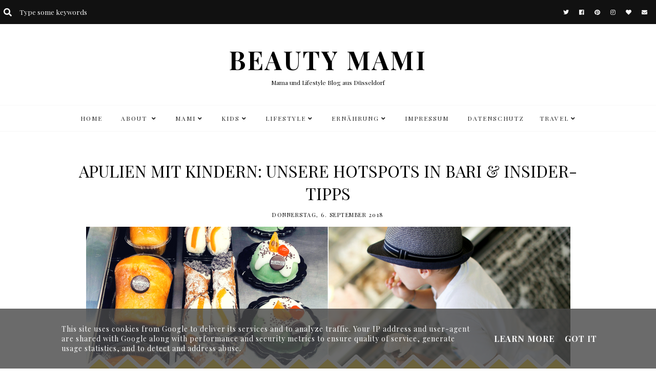

--- FILE ---
content_type: text/html; charset=UTF-8
request_url: https://www.beauty-mami.de/2018/09/apulien-mit-kindern-hotspots-in-bari.html?m=0
body_size: 37312
content:
<!DOCTYPE html>
<html class='v2' dir='ltr' xmlns='http://www.w3.org/1999/xhtml' xmlns:b='http://www.google.com/2005/gml/b' xmlns:data='http://www.google.com/2005/gml/data' xmlns:expr='http://www.google.com/2005/gml/expr'>
<head>
<link href='https://www.blogger.com/static/v1/widgets/335934321-css_bundle_v2.css' rel='stylesheet' type='text/css'/>
<link href='https://fonts.googleapis.com/css?family=Playfair+Display:400,400i,700,700i,900' rel='stylesheet' type='text/css'/>
<script src='//ajax.googleapis.com/ajax/libs/jquery/1.12.2/jquery.min.js' type='text/javascript'></script>
<script src='https://assets.tumblr.com/share-button.js'></script>
<link crossorigin='anonymous' href='https://use.fontawesome.com/releases/v5.3.1/css/all.css' integrity='sha384-mzrmE5qonljUremFsqc01SB46JvROS7bZs3IO2EmfFsd15uHvIt+Y8vEf7N7fWAU' rel='stylesheet'/>
<meta content='IE=EmulateIE7' http-equiv='X-UA-Compatible'/>
<meta content='width=device-width,initial-scale=1.0' name='viewport'/>
<meta content='width=device-width,initial-scale=1.0,minimum-scale=1.0,maximum-scale=1.0' name='viewport'/>
<meta content='text/html; charset=UTF-8' http-equiv='Content-Type'/>
<meta content='blogger' name='generator'/>
<link href='https://www.beauty-mami.de/favicon.ico' rel='icon' type='image/x-icon'/>
<link href='https://www.beauty-mami.de/2018/09/apulien-mit-kindern-hotspots-in-bari.html' rel='canonical'/>
<link rel="alternate" type="application/atom+xml" title="                  BEAUTY MAMI - Atom" href="https://www.beauty-mami.de/feeds/posts/default" />
<link rel="alternate" type="application/rss+xml" title="                  BEAUTY MAMI - RSS" href="https://www.beauty-mami.de/feeds/posts/default?alt=rss" />
<link rel="service.post" type="application/atom+xml" title="                  BEAUTY MAMI - Atom" href="https://www.blogger.com/feeds/4991885127084210078/posts/default" />

<link rel="alternate" type="application/atom+xml" title="                  BEAUTY MAMI - Atom" href="https://www.beauty-mami.de/feeds/2553755838467872583/comments/default" />
<!--Can't find substitution for tag [blog.ieCssRetrofitLinks]-->
<link href='https://blogger.googleusercontent.com/img/b/R29vZ2xl/AVvXsEhmpRxnsiIv78uz7v4lpuOF42eUK32YC6YgPEgjR0xg1gXrRcC3Sb7kghBvB5ju3opfv-yM5xcJRTALJLi0dx-oVLQ5eqZIpSC5_IwJa6hT2_nTKeizHnPyovJOpfMGyg3u1SfOTm-v9Umc/s1600/Apulien_mit_kindern.jpg' rel='image_src'/>
<meta content='Apulien mit Kindern: Unsere Hotspots in Bari & Insider-Tipps' name='description'/>
<meta content='https://www.beauty-mami.de/2018/09/apulien-mit-kindern-hotspots-in-bari.html' property='og:url'/>
<meta content='Apulien mit Kindern: Unsere Hotspots in Bari &amp; Insider-Tipps' property='og:title'/>
<meta content='Apulien mit Kindern: Unsere Hotspots in Bari &amp; Insider-Tipps' property='og:description'/>
<meta content='https://blogger.googleusercontent.com/img/b/R29vZ2xl/AVvXsEhmpRxnsiIv78uz7v4lpuOF42eUK32YC6YgPEgjR0xg1gXrRcC3Sb7kghBvB5ju3opfv-yM5xcJRTALJLi0dx-oVLQ5eqZIpSC5_IwJa6hT2_nTKeizHnPyovJOpfMGyg3u1SfOTm-v9Umc/w1200-h630-p-k-no-nu/Apulien_mit_kindern.jpg' property='og:image'/>
<title>Apulien mit Kindern: Unsere Hotspots in Bari & Insider-Tipps |                   BEAUTY MAMI</title>
<style id='page-skin-1' type='text/css'><!--
/* == CONTACT DETAILS :
DESIGNER :  Kate
SHOP :      www.etsy.com/shop/TemplatesByKate
WEBSITE :
TEMPLATE :  Roonie
VERSION :   1
== */
/* ==
VARIABLE DEFINITIONS
<Group description="Main Colors" selector="body">
<Variable name="body.background.color" description="Body Background Color" type="color" default="#ffffff"/>
<Variable name="body.text.color" description="Body Text Color" type="color" default="#000000"/>
<Variable name="body.link.color" description="Link Color" type="color" default="#794338"/>
<Variable name="body.link.color.hover" description="Link Color Hover" type="color" default="#000000"/>
<Variable name="backtotop.color" description="Back to Top Button Color" type="color" default="#794338"/>
<Variable name="backtotop.color.hover" description="Back to Top Button Color Hover" type="color" default="#794338"/>
</Group>
<Group description="Selection and Scrollbar" selector="body">
<Variable name="selection.color" description="Selection Color" type="color" default="#ffffff"/>
<Variable name="selection.background" description="Selection Background" type="color" default="#222222"/>
<Variable name="scrollbar.background" description="Scrollbar Background" type="color" default="#222222"/>
<Variable name="scrollbar.thumb" description="Scrollbar Thumb" type="color" default="#444444"/>
</Group>
<Group description="Status Msg" selector="body">
<Variable name="status.msg.color" description="Status Msg Color" type="color" default="#000000"/>
</Group>
<Group description="Top Navigation" selector="top-navigation">
<Variable name="topnav.background" description="Top Navigation Background" type="color" default="#111111"/>
<Variable name="search.field.background" description="Search Field Background" type="color" default="transparent"/>
<Variable name="search.text.color" description="Search Text Color" type="color" default="#ffffff"/>
<Variable name="search.icon.color" description="Search Icon Color" type="color" default="#ffffff"/>
<Variable name="menu.icons.color" description="Menu Icons Color" type="color" default="#ffffff"/>
<Variable name="menu.icons.color.hover" description="Menu Icons Color Hover" type="color" default="#794338"/>
</Group>
<Group description="Header" selector="header">
<Variable name="header.color" description="Header Color" type="color" default="#000000"/>
<Variable name="header.link.color" description="Header Link Color" type="color" default="#000000"/>
<Variable name="header.link.color.hover" description="Header Link Color Hover" type="color" default="#000000"/>
<Variable name="description.color" description="Description Color" type="color" default="#000000"/>
</Group>
<Group description="Navigation Menu" selector="menu-outer">
<Variable name="navigation.background.color" description="Navigation Menu Background Color" type="color" default="#ffffff"/>
<Variable name="navigation.border.color" description="Navigation Menu Border Color" type="color" default="#f7f7f7"/>
<Variable name="menu.link.color" description="Menu Link Color" type="color" default="#222"/>
<Variable name="menu.link.color.hover" description="Menu Link Color Hover" type="color" default="#794338"/>
<Variable name="menu.mobile.open.color" description="Mobile Menu Open Color" type="color" default="#000000"/>
<Variable name="menu.mobile.close.color" description="Mobile Menu Close Color" type="color" default="#000000"/>
</Group>
<Group description="Drop down" selector="menu-outer">
<Variable name="drop.down.color" description="Drop-Down Link Color" type="color" default="#000000"/>
<Variable name="drop.down.color.hover" description="Drop-Down Link Color on Hover" type="color" default="#ffffff"/>
<Variable name="drop.down.border.color" description="Drop-Down Border color" type="color" default="#f7f7f7" />
<Variable name="drop.down.background" description="Drop-Down Background" type="color" default="#ffffff"/>
<Variable name="drop.down.background.hover" description="Drop-Down Background Hover" type="color" default="#000000"/>
</Group>
<Group description="Slider" selector="Slider">
<Variable name="slider.box.background.color" description="Slider Details Box Background Color Hover" type="color" default="#ffffff"/>
<Variable name="slider.inner.border" description="Slider Inner Border Color" type="color" default="#ffffff"/>
<Variable name="slider.title.color" description="Slider Title Color" type="color" default="#000000"/>
<Variable name="slider.readmore.color" description="Slider Read More Color" type="color" default="#ffffff"/>
<Variable name="slider.readmore.background" description="Slider Read More Background Color" type="color" default="#111111"/>
<Variable name="slider.readmore.color.hover" description="Slider Read More Color on Hover" type="color" default="#ffffff"/>
<Variable name="slider.readmore.background.hover" description="Slider Read More Background Color on Hover" type="color" default="#794338"/>
<Variable name="slider.arrows.color" description="Slider Arrows Color" type="color" default="#000000"/>
</Group>
<Group description="Profile widget (HOMEPAGE)" selector="Profile-outer">
<Variable name="profile.background" description="Profile widget Background color" type="color" default="#111111"/>
<Variable name="profile.details.background" description="Profile widget Details background" type="color" default="#ffffff"/>
<Variable name="profile.details.border" description="Profile widget Border color" type="color" default="#f3f3f3"/>
<Variable name="profile.title.color" description="Profile widget Title color" type="color" default="#000000"/>
<Variable name="profile.summary.color" description="Profile widget Summary color" type="color" default="#000000"/>
<Variable name="profile.more.background" description="Profile widget Button Background" type="color" default="#111111"/>
<Variable name="profile.more.color" description="Profile widget Button color" type="color" default="#ffffff"/>
<Variable name="profile.more.background.hover" description="Profile widget Button Background on hover" type="color" default="#794338"/>
<Variable name="profile.more.color.hover" description="Profile widget Button color on hover" type="color" default="#ffffff"/>
</Group>
<Group description="Tabs(HOMEPAGE)" selector="Tabs-outer">
<Variable name="featured.heading.color" description="Featured Heading Color" type="color" default="#000000"/>
<Variable name="trending.heading.color" description="Trending Heading Color" type="color" default="#000000"/>
<Variable name="featured.box.background" description="Featured Box Background" type="color" default="#ffffff"/>
<Variable name="trending.box.background" description="Trending Box Background" type="color" default="#ffffff"/>
<Variable name="featured.box.inner.border" description="Featured Box Inner Border" type="color" default="#f3f3f3"/>
<Variable name="trending.box.inner.border" description="Trending Box Inner Border" type="color" default="#f3f3f3"/>
<Variable name="featured.text.color" description="Featured Text Color" type="color" default="#000000"/>
<Variable name="trending.text.color" description="Trending Text Color" type="color" default="#000000"/>
<Variable name="featured.more.background" description="Featured Read more Background" type="color" default="#000000"/>
<Variable name="trending.more.background" description="Trending Read more Background" type="color" default="#000000"/>
<Variable name="featured.more.color" description="Featured Read more Color" type="color" default="#ffffff"/>
<Variable name="trending.more.color" description="Trending Read more Color" type="color" default="#ffffff"/>
<Variable name="featured.more.background.hover" description="Featured Read more Background Hover" type="color" default="#794338"/>
<Variable name="trending.more.background.hover" description="Trending Read more Background Hover" type="color" default="#794338"/>
<Variable name="featured.more.color.hover" description="Featured Read more Color Hover" type="color" default="#ffffff"/>
<Variable name="trending.more.color.hover" description="Trending Read more Color Hover" type="color" default="#ffffff"/>
</Group>
<Group description="Posts Layout (Homepage)" selector="home-post">
<Variable name="homepost.title.color" description="Post Title Color" type="color" default="#000000"/>
<Variable name="homepost.background.color" description="Post Background Color" type="color" default="#ffffff"/>
<Variable name="allposts.button.color" description="MORE POSTS button Color" type="color" default="#ffffff"/>
<Variable name="allposts.button.color.hover" description="MORE POSTS button Color Hover" type="color" default="#ffffff"/>
<Variable name="allposts.button.background" description="MORE POSTS button Background" type="color" default="#000000"/>
<Variable name="allposts.button.background.hover" description="MORE POSTS button Background Hover" type="color" default="#794338"/>
</Group>
<Group description="Posts Layout (Index Pages)" selector="index-post">
<Variable name="indexpost.title.color" description="Post Title Color" type="color" default="#000000"/>
<Variable name="indexpost.title.color.hover" description="Post Title Color Hover" type="color" default="#794338"/>
<Variable name="indexpost.share.color" description="Share Buttons Color" type="color" default="#000000"/>
<Variable name="indexpost.share.color.hover" description="Share Buttons Color Hover" type="color" default="#794338"/>
<Variable name="indexpost.more.button.color" description="Read More Color" type="color" default="#ffffff"/>
<Variable name="indexpost.more.button.color.hover" description="Read More Color Hover" type="color" default="#ffffff"/>
<Variable name="indexpost.more.button.background" description="Read More Background" type="color" default="#000000"/>
<Variable name="indexpost.more.button.background.hover" description="Read More Background Hover" type="color" default="#794338"/>
</Group>
<Group description="Posts Layout (Label Pages)" selector="label-post">
<Variable name="labelpost.title.color" description="Post Title Color" type="color" default="#000000"/>
<Variable name="labelpost.title.color.hover" description="Post Title Color Hover" type="color" default="#794338"/>
<Variable name="labelpost.title.background" description="Post Title Background" type="color" default="#ffffff"/>
<Variable name="labelpost.inner.border" description="Post Inner Border" type="color" default="#f3f3f3"/>
</Group>
<Group description="Categories Tabs (Homepage)" selector="tabs">
<Variable name="catg.heading.color" description="Categories section Heading Color" type="color" default="#000000"/>
<Variable name="tabs.title.color" description="Tabs Title Color" type="color" default="#ffffff"/>
<Variable name="tabs.title.color.hover" description="Tabs Title Color Hover" type="color" default="#ffffff"/>
<Variable name="tabs.title.background" description="Tabs Title Background" type="color" default="#000000"/>
<Variable name="tabs.title.background.hover" description="Tabs Title Background Hover" type="color" default="#794338"/>
<Variable name="tabs.content.background" description="Tabs Content Background" type="color" default="#ffffff"/>
<Variable name="tabs.content.border.color" description="Tabs Inner Border Color" type="color" default="#f3f3f3"/>
<Variable name="tabs.content.title.color" description="Tabs Content Title Color" type="color" default="#000000"/>
<Variable name="tabs.content.title.color.hover" description="Tabs Content Title Color Hover" type="color" default="#794338"/>
<Variable name="tabs.more.button.color" description="Tabs Read More Color" type="color" default="#ffffff"/>
<Variable name="tabs.more.button.color.hover" description="Tabs Read More Color Hover" type="color" default="#ffffff"/>
<Variable name="tabs.more.button.background" description="Tabs Read More Background" type="color" default="#000000"/>
<Variable name="tabs.more.button.background.hover" description="Tabs Read More Background Hover" type="color" default="#794338"/>
<Variable name="tabs.more.color" description="Tabs More Posts Color" type="color" default="#ffffff"/>
<Variable name="tabs.more.color.hover" description="Tabs More Posts Color Hover" type="color" default="#ffffff"/>
<Variable name="tabs.more.background" description="Tabs More Posts Background" type="color" default="#000000"/>
<Variable name="tabs.more.background.hover" description="Tabs More Posts Background Hover" type="color" default="#794338"/>
</Group>
<Group description="Post header (Post Page)" selector="post-header">
<Variable name="post.title.color" description="Post Title Link Color" type="color" default="#000000"/>
<Variable name="post.title.link.color" description="Post Title Color" type="color" default="#000000"/>
<Variable name="post.title.link.color.hover" description="Post Title Color Hover" type="color" default="#794338"/>
<Variable name="post.date.color" description="Post Date Color" type="color" default="#000000"/>
</Group>
<Group description="Blockquote" selector="post-outer">
<Variable name="blockquote.text.color" description="Blockquote Text Color" type="color" default="#000000"/>
<Variable name="blockquote.border.color" description="Blockquote Background Color" type="color" default="#794338"/>
</Group>
<Group description="Post Footer" selector="post-footer">
<Variable name="post.footer.link.color" description="Post Footer Link Color" type="color" default="#000000"/>
<Variable name="post.footer.link.color.hover" description="Post Footer Link Color Hover" type="color" default="#794338"/>
<Variable name="post.footer.text.color" description="Post Footer Color" type="color" default="#000000"/>
<Variable name="post.footer.border.color" description="Post Footer Border Color" type="color" default="#f7f7f7"/>
</Group>
<Group description="Related Posts" selector="related-posts">
<Variable name="related.posts.heading.color" description="Related Posts Heading Color" type="color" default="#000000"/>
<Variable name="related.heading.background" description="Related Posts Heading Background Color" type="color" default="#f9f9f9"/>
<Variable name="related.posts.background" description="Related Posts Background" type="color" default="#ffffff"/>
<Variable name="related.posts.title.color" description="Related Post Title Color" type="color" default="#000000"/>
<Variable name="related.posts.title.color.hover" description="Related Post Title Color Hover" type="color" default="#794338"/>
</Group>
<Group description="Post Pager" selector="pager2">
<Variable name="post.pager.color" description="Post Pager Title Color" type="color" default="#000000"/>
<Variable name="post.pager.color.hover" description="Post Pager Title Color Hover" type="color" default="#794338"/>
<Variable name="post.pager.inner.border" description="Post Pager Inner Border" type="color" default="#f3f3f3"/>
<Variable name="post.pager.background" description="Post Pager Background" type="color" default="#ffffff"/>
</Group>
<Group description="Comments" selector="comments">
<Variable name="comments.text.color" description="Comments Heading Color" type="color" default="#000000"/>
<Variable name="comments.user.border" description="Comments Username Border Color" type="color" default="#f3f3f3"/>
<Variable name="comments.user.background" description="Comments Username Background" type="color" default="#ffffff"/>
<Variable name="comments.links" description="Comments Link Color" type="color" default="#000000"/>
<Variable name="comments.links.hover" description="Comments Link Color Hover" type="color" default="#794338"/>
<Variable name="comments.actions.color" description="Comments Actions Color" type="color" default="#000000"/>
<Variable name="comments.actions.color.hover" description="Comments Actions Color Hover" type="color" default="#794338"/>
<Variable name="comments.actions.background" description="Comments Actions Background" type="color" default="#ffffff"/>
<Variable name="comments.actions.border" description="Comments Actions Border Color" type="color" default="#f3f3f3"/>
<Variable name="comments.thread.toggle.color" description="Comments Thread Toggle Color" type="color" default="#ffffff"/>
<Variable name="comments.thread.toggle.background" description="Comments Thread Toggle Background" type="color" default="#794338"/>
</Group>
<Group description="Sidebar Area" selector="sidebar-outer">
<Variable name="sidebar.title.color" description="Sidebar Widgets Titles Color" type="color" default="#000000"/>
<Variable name="sidebar.title.border.color" description="Sidebar Widgets Titles Border Color" type="color" default="#f9f9f9"/>
<Variable name="sidebar.title.background" description="Sidebar Title Background" type="color" default="#ffffff"/>
<Variable name="sidebar.icons.color" description="Sidebar Social Icons Color" type="color" default="#333333"/>
<Variable name="sidebar.icons.color.hover" description="Sidebar Social Icons Color Hover" type="color" default="#9a4e40"/>
<Variable name="popular.title.color" description="Popular Posts Title Color" type="color" default="#000000"/>
<Variable name="popular.title.background.hover" description="Popular Posts Item Background Hover" type="color" default="#ffffff"/>
<Variable name="archive.color" description="Archive Link Color" type="color" default="#000000"/>
<Variable name="archive.color.hover" description="Archive Link Color Hover" type="color" default="#9a4e40"/>
<Variable name="archive.arrow.color" description="Archive Arrow Color" type="color" default="#000000"/>
<Variable name="archive.year.background.color" description="Archive Year Background Color" type="color" default="#f9f9f9"/>
<Variable name="pinterest.icon.color" description="Pinterest Icon Color" type="color" default="#000000"/>
<Variable name="pinterest.background.color" description="Pinterest Background on Hover" type="color" default="#ffffff"/>
</Group>
<Group description="Blog Pager" selector="blog-pager">
<Variable name="blog.pager.link.color" description="Blog Pager Link Color" type="color" default="#000000"/>
<Variable name="blog.pager.link.color.hover" description="Blog Pager Link Color Hover" type="color" default="#794338"/>
</Group>
<Group description="Copyright" selector="copyright">
<Variable name="copyright.text.color" description="Copyright Text Color" type="color" default="#ffffff"/>
<Variable name="copyright.link.color" description="Copytight Link Color" type="color" default="#ffffff"/>
<Variable name="copyright.link.color.hover" description="Copyright Link Color Hover" type="color" default="#794338"/>
<Variable name="copyright.background.color" description="Copyright Background" type="color" default="#111111"/>
<Variable name="copyright.border.color" description="Copyright Border Color" type="color" default="#ffffff"/>
</Group>
<Group description="Footer" selector="fullwidthfooter">
<Variable name="footer.background.color" description="Footer Background Color" type="color" default="#111111"/>
<Variable name="footer.title.color" description="Footer Titles Color" type="color" default="#ffffff"/>
</Group>
<Group description="Footer Content" selector=".fullwidthfooter">
<Variable name="footer.pages.color" description="Footer Pages Color" type="color" default="#ffffff"/>
<Variable name="footer.pages.color.hover" description="Footer Pages Color Hover" type="color" default="#794338"/>
<Variable name="footer.icons.color" description="Footer Icons Color" type="color" default="#ffffff"/>
<Variable name="footer.icons.color.hover" description="Footer Icons Color Hover" type="color" default="#794338"/>
</Group>
== */
/* == RESETS == */
html, body, div, span, applet, object, iframe,h1, h2, h3, h4, h5, h6, p, blockquote, pre,a, abbr, acronym, address, big, cite, code,del, dfn, em, img, ins, kbd, q, s, samp,small, strike, strong, sub, sup, tt, var,b, u, i, center,dl, dt, dd, ol, ul, li,fieldset, form, label, legend,table, caption, tbody, tfoot, thead, tr, th, td,article, aside, canvas, details, embed, figure, figcaption, footer, header, hgroup,menu, nav, output, ruby, section,widget, summary,time, mark, audio, video, .widget, .section {
margin: 0;
padding: 0;
border: 0;
vertical-align: baseline;
}
table {
border-collapse: collapse!important;
border-spacing: 0;
border-radius:0;
}
table,
td,
tr,
th {
margin: 0 auto;
padding: 0;
}
.CSS_LIGHTBOX{
z-index:9999!important;
}
/* == MAIN SETTINGS == */
.blog-outer {
width: 100%;
background:#ffffff;
}
.blog-inner {
width: 1030px;
margin: 0 auto;
padding:0;
}
.main-outer{
width:780px;
float:left;
margin:0;
padding:0;
}
.sidebar-outer{
width:280px;
float:right;
margin:0;
padding:0;
}
.post-body a img,
.post-body img {
max-width: 100%;
height: auto;
}
iframe,
.YOUTUBE-iframe-video {
max-width: 100%;
}
.video-outer {
width: 100%;
max-width: 100%;
margin: 15px auto;
}
.video-inner {
position: relative;
padding-bottom: 56%;
padding-top: 0px;
height: 0;
background: #fff !important;
}
.video-inner iframe,
.video-inner object,
.video-inner embed {
position: absolute;
top: 0;
width: 100%;
height: 100%;
}
/* == BODY == */
body {
font-family: 'Playfair Display', serif;
overflow-x: hidden;
font-size:15px;
font-weight:400;
color:#000000;
}
body b,
body strong {
font-weight: bold;
line-height: 1.8;
text-decoration:none;
}
body i {
font-family: inherit;
font-style: italic;
line-height: 1.8;
text-decoration:none;
}
.post-body {
font-size:100%;
width:100%;
line-height: 1.8;
position:relative;
text-align: justify;
}
.post-body ol {
list-style: decimal;
list-style-type: decimal;
padding: 0 0 0 2em;
}
h1, h2, h3, h4{
font-weight:400;
}
.post-body a img,
.post-body img {
display: inline ;
float: none !important;
max-width: 100%;
height: auto;
}
blockquote{
font-family:inherit;
text-align:center;
max-width:100%;
margin:20px auto ;
padding:0px 7px;
font-size:25px;
font-style:italic;
font-weight:400;
color:#000000;
border-bottom:2px solid #dfb16f;
display:table;
}
.section{
margin:0;
}
.widget{
line-height:1.5;
}
a img {
display: block;
position: static !important;
}
.separator a {
margin-right:0!important;
margin-left:0!important;
max-width: 100%;
height: auto;
}
.separator a:hover {
background:none!important;
}
iframe,
.YOUTUBE-iframe-video {
max-width: 100%;
}
a:-webkit-any-link {
cursor:pointer;
}
button,
input,
textarea {
outline: 0;
-webkit-appearance: none;
-webkit-border-radius: 0;
}
::-webkit-scrollbar {
width: 10px;
}
a,
a:visited {
color: #dfb16f;
text-decoration: none;
}
a:hover {
color:#000000;
text-decoration: none;
-webkit-transition: all 0.25s ease;
-moz-transition: all 0.25s ease;
-ms-transition: all 0.25s ease;
-o-transition: all 0.25s ease;
transition: all 0.25s ease;
}
::-moz-selection {
color: #ffffff;
background:#222222;
}
::selection {
color: #ffffff;
background: #222222;
}
::-webkit-scrollbar-track {
background: #222222;
}
::-webkit-scrollbar-thumb {
background: #444444;
}
::-webkit-scrollbar-thumb:window-inactive {
background: #444444;
}
.status-msg {
font-size:25px;
font-weight:400;
letter-spacing:1px;
margin: 0px auto 15px;
position: relative;
text-align: center;
clear:both;
color:#000000;
text-transform:uppercase;
}
/* == COOKIES == */
.cookie-choices-info .cookie-choices-inner{
padding:10px 0px;
}
.cookie-choices-info{
bottom:0!important;
top:inherit!important;
line-height:1.4!important;
z-index:9999!important;
font-family:inherit!important;
font-size:16px!important;
padding:0!important;
background-color:rgba(71,71,71,0.8)!important;
letter-spacing:1px;
color:#fff!important;
}
.cookie-choices-info .cookie-choices-text {
font-size:14px!important;
margin:20px!important;
color:#fff!important;
}
.cookie-choices-info .cookie-choices-button,
.cookie-choices-info .cookie-choices-button:hover{
color:#fff!important;
}
.cookie-choices-info .cookie-choices-buttons{
margin:20px 10px !important;
}
/* == HEADER == */
.header{
padding:35px 0 ;
}
.header img {
max-width: 100%;
height: auto;
text-align:center;
margin: 0 auto;
}
.Header h1 {
text-align:center;
font-weight:700;
font-size:50px;
color: #000000;
line-height:1.4;
margin-bottom:0px;
letter-spacing:3px;
text-transform:uppercase;
}
.Header h1 a,
.Header h1 a:visited{
color: #000000;
}
.Header h1 a:hover{
color: #000000;
}
.description {
font-size:12px;
text-align:center;
font-weight:400;
padding:0 7px!important;
margin:0!important;
color:#000000;
}
/* == TOP NAVIGATION == */
.top-navigation,
#searchbox{
font-size:0px;
}
.top-nav{
background:#111111;
padding:15px 7px;
}
.top-navigation .widget{
display:inline-block;
width:50%;
vertical-align:middle;
}
.search-outer i,
.search-outer input{
display:inline-block;
width:auto;
vertical-align:middle;
}
.top-navigation #searchbox input[type="text"]{
font-family: inherit;
text-align: left;
border: none;
border-radius: 0px;
vertical-align: middle;
font-weight: 400;
height: inherit;
text-indent: 15px;
display:inline-block;
padding:0;
background:transparent;
color: #ffffff;
}
.top-navigation #searchbox .fa{
color:#ffffff;
}
.top-navigation .socialicons{
margin:0 0 0 15px;
font-size:0px;
text-align:right;
}
.top-navigation .socialicons a{
display:inline-block;
margin:0 10px;
font-size:11px;
color:#ffffff;
}
.top-navigation .socialicons a:hover{
color:#dfb16f;
}
/* == TOP NAVIGATION RESPONSIVE == */
@media screen and (max-width: 670px) {
.top-navigation .widget{
width:auto;
display:block;
}
.top-navigation .socialicons{
margin-left:0px;
text-align:center;
line-height:2;
}
.top-navigation .search-outer{
margin-bottom:15px;
}
.top-navigation{
text-align:center;
}
}
/* == NAVIGATION MENU == */
.PageList LI A {
font-weight: 400!important;
}
.menu-outer {
max-width:100%;
font-weight: 400;
font-style:initial;
text-transform:uppercase;
text-align: center;
letter-spacing: 2px;
margin: 0 auto 10px;
position: initial;
width: 100%;
height:50px;
-webkit-font-smoothing: subpixel-antialiased;
background:#ffffff;
border-top:1px solid #f7f7f7;
border-bottom:1px solid #f7f7f7;
}
.menu-outer .widget {
width: auto;
display: inline-block;
vertical-align:middle;
}
.menu-outer li,
.menu-outer ul {
padding: 0;
list-style: none;
list-style-type: none;
position:relative;
}
.menu-outer li{
display:inline-block;
}
.menu-outer a {
display: inline-block;
margin: 0 15px;
position:relative;
font-size: 12px;
line-height:50px;
}
.menu-outer li a{
color:#222222;
}
.menu-outer li a:hover{
color:#dfb16f;
}
/* == MENU - RESPONSIVE == */
@media screen and (min-width: 1030px) {
.menuouter {
display: none;
}
.menu {
visibility: hidden;
}
.menu-outer.cloned .menu {
visibility: visible;
}
}
@media screen and (max-width: 1029px) {
.menu-outer.original {
visibility: visible !important;
}
.menu-outer.cloned {
display: none !important;
}
.menuouter:after {
content: "\f0c9";
font-family: 'Font Awesome\ 5 Free';
font-weight: 900;
font-size:16px;
color:#000000;
}
.menuouter.open:after {
content: "\f00d";
font-family: 'Font Awesome\ 5 Free';
font-weight: 900;
font-size:16px;
color:#000000;
}
.menuouter {
transition: background 0.3s;
font-size: 18px;
cursor: pointer;
font-style: normal;
text-align:center;
vertical-align:middle;
line-height:40px;
padding:0;
}
#menu{
display: none;
}
.menu-outer {
height: auto;
line-height:40px;
width: 100%;
max-width:100%;
position: relative;
border: 0;
text-align: left;
}
.menu-outer li,
.menu-outer .widget {
display: block;
height: auto;
}
.menu-outer a {
line-height: 40px;
display:block;
margin:0 10px;
}
}
/* == DROP DOWN == */
.menu-outer .level-two {
width: 180px;
position: absolute;
left: 0;
margin: 0 0 0 0px;
display: none;
text-align: left;
z-index: 99;
border:1px solid #f7f7f7;
background:#ffffff;
}
.menu-outer .level-three {
width: 180px;
position: absolute;
left: 180px;
top:0;
display: none;
text-align: left;
z-index: 99;
border:1px solid #f7f7f7;
background:#ffffff;
}
.menu-outer .Label .level-two {
max-height: 300px;
overflow-y: auto;
}
.menu-outer .level-two li,
.menu-outer .level-three li {
font-size:11px;
display: block;
margin: 0;
line-height: normal;
}
.menu-outer .level-two li a,
.menu-outer .level-three li a,
.menu-outer .level-two li span,
.menu-outer .level-three li span {
display:block;
padding:10px 15px;
line-height:20px;
color:#000000;
margin:0;
background:#ffffff;
}
.menu-outer .level-two li a:hover,
.menu-outer .level-three li a:hover{
color:#ffffff;
background:#000000;
}
.menu-outer li.parent:hover .level-two,
.menu-outer .child-item.sharewidth:hover .level-three {
display: block;
}
.menu-outer .fas.fa-fw.fa-angle-down,
.menu-outer .fas.fa-fw.fa-angle-right,
.menu-outer .level-three a:after {
display: none;
}
.menu-outer li.child-item.sharewidth a:after {
content: "\f105";
font-family: "Font Awesome 5 Free" !important;
margin: 0 0 0 4px;
font-weight:900;
}
.menu-outer li > a:after {
content: '\f107';
font-family: 'Font Awesome 5 Free';
font-weight: 900;
margin: 0 0 0 4px;
line-height: 0;
}
.menu-outer li > a:only-child:after {
content: '';
margin:0;
}
/* == DROP DOWN - RESPONSIVE == */
@media screen and (max-width: 1029px) {
.menu-outer li.parent:hover .level-two,
.menu-outer .child-item.sharewidth:hover .level-three {
display: none;
}
.menu-outer li > a:after{
float:right;
line-height:35px;
margin:0 0 0 0;
font-size:14px;
}
.menu-outer .fas.fa-fw.fa-angle-down,
.menu-outer .fas.fa-fw.fa-angle-right {
color: transparent !important;
position: absolute;
top: 0;
left: 70%;
width: 100%;
display: block;
height: 35px;
z-index: 5;
}
.menu-outer .level-two {
width: 100%;
left: 0;
position: relative;
margin: 0 auto;
padding-top:0;
}
.menu-outer .level-three {
width: 100%;
left: 0;
position: relative;
margin: 0 auto;
}
.menu-outer .Label .level-two {
max-height: auto;
overflow-y: visible;
}
.menu-outer .level-three a:after {
display: none;
}
.menu-outer li.child-item.sharewidth a:after {
content: "\f107";
}
}
/* == SLIDER == */
.Slider{
margin:0 auto 40px;
visibility:hidden;
max-width:100%;
}
.slick-initialized {
visibility: visible;
}
.slider-item{
margin: 0;
padding: 0;
vertical-align: top;
z-index: 2;
position: relative;
}
.slider-item .ksd1 {
top: 0;
left: 0;
width: 100%;
height: 100%;
position:absolute;
display:block;
cursor:pointer;
}
.slider-item .ksd2 {
width: 80%;
margin:0 auto;
height: 100%;
display: table;
}
.slider-item .ksd3{
width: 100%;
height: 100%;
display: table-cell;
vertical-align: middle;
text-align:center;
}
.slider-item .slide-details{
position:relative;
padding:10px;
display:inline-block;
}
.slider-item .ksd4{
position:absolute;
top:0px;
left:0px;
width:100%;
height:100%;
display:inline-block;
-ms-filter: "progid:DXImageTransform.Microsoft.Alpha(Opacity=70)";
filter: alpha(opacity=70);
opacity: 0.7;
background:#ffffff;
}
.slider-item .details-inner{
padding:15px;
bordeR:1px solid #ffffff;
}
.slide-title {
font-family: 'Playfair Display', serif;
line-height:1.4;
font-size: 27px;
letter-spacing:1px;
text-transform:uppercase;
font-weight:400;
color:#000000;
position:relative;
margin-bottom:15px;
}
.slide-more{
font-size:13px;
position:relative;
color:#ffffff;
padding:7px 10px;
background:#111111;
font-family:inherit;
display:inline-block;
text-transform:uppercase;
letter-spacing:1.5px;
line-height:1.7;
}
.slide-more:hover{
color:#ffffff;
background:#dfb16f;
transition: all .25s ease-out;
-o-transition: all .25s ease-out;
-moz-transition: all .25s ease-out;
-webkit-transition: all .25s ease-out;
}
.slider-outer,
.slider-outer a,
.slider-outer a:visited,
.slider-outer a:hover {
text-decoration:none!important;
}
.slide-img{
background-size: cover !important;
background-position:50% 50%!important;
background-attachment:fixed!important;;
padding-bottom:50%;
margin:0 ;
max-width:100%;
}
.slider-outer{
position:relative;
max-width:100%;
}
.slick-prev,
.slick-next {
z-index: 99;
}
.slick-prev{left:7px;}
.slick-next{right:7px;}
.slick-prev:before,
.slick-next:before {
font-size:25px;
color:#000000;
opacity:0.6;
}
.slick-prev:before {
content: "\f053" !important;
font-family: "Font Awesome 5 Free" !important;
font-weight:900;
}
.slick-next:before {
content: "\f054" !important;
font-family: "Font Awesome 5 Free" !important;
font-weight:900;
}
/* == SLIDER - RESPONSIVE == */
@media screen and (max-width: 1050px) {
.slide-img{
background-attachment:inherit!important;
}
.slide-title{
font-size:25px;
}
}
@media screen and (max-width: 700px) {
.slide-title{
font-size:20px;
}
.slide-img{
padding-bottom:65%;
}
}
@media screen and (max-width: 500px) {
.slide-more{
display:none;
}
.slide-title{
margin-bottom:0px;
}
}
/* == PROFILE WIDGET (HOMEPAGE) == */
.Profile-outer{
background:#111111;
padding:20px 0;
}
.Profile-outer .widget{
font-size:0px;
max-width:900px;
margin:0 auto;
}
.prof-img{
padding-bottom:50%;
background-size:cover;
background-position:50%!important;
width:50%;
display:inline-block;
}
.Profile-outer .knd1{
width:55%;
position:absolute;
height:100%;
display:inline-block;
right:0;
top:0;
margin:0;
}
.Profile-outer .knd2{
display:table;
width:100%;
height:100%;
}
.Profile-outer .knd3{
display:table-cell;
vertical-align:middle;
width:100%;
height:100%;
}
.Profile-outer .knd-details{
padding:30px;
background:#ffffff;
z-index:2;
position:relative;
display:inline-block;
text-align:left;
}
.Profile-outer .knd-line{
position: absolute;
top: 15px;
bottom: -15px;
right: -15px;
left: 15px;
z-index:0;
border: 1px solid #f3f3f3;
}
.Profile-outer h2{
font-family:inherit;
text-transform:uppercase;
font-size:27px;
font-weight:400;
letter-spacing:1px;
margin-bottom:10px;
position:relative;
color:#000000;
}
.Profile-outer .caption{
font-size:14px;
line-height:1.6;
position:relative;
color:#000000;
}
.Profile-outer .profile-more{
font-size:13px;
color:#ffffff;
margin:20px 0 0;
position:relative;
text-transform:uppercase;
letter-spacing:1.5px;
}
.Profile-outer .profile-more a{
display:inline-block;
color:#ffffff;
background:#111111;
padding:10px;
}
.Profile-outer .profile-more a:hover{
color:#ffffff;
background:#dfb16f;
}
/* == PROFILE WIDGET RESPONSIVE (HOMEPAGE) == */
@media screen and (max-width: 960px) {
.Profile-outer .widget{
max-width:90%;
}
}
@media screen and (max-width: 770px) {
.prof-img{
display:block;
margin:0 auto;
width:95%;
padding-bottom:95%;
}
.Profile-outer .knd1{
width:95%;
top:0;
left:0;
margin:0 auto;
display:block;
}
.Profile-outer .knd2{
width:85%;
margin:0 auto;
}
.Profile-outer .knd3{
vertical-align:bottom;
}
.Profile-outer .knd-details{
bottom:15px;
text-align:center;
}
.Profile-outer .knd-line{
top: 10px;
bottom: 10px;
right: 10px;
left: 10px;
}
}
@media screen and (max-width: 670px) {
.Profile-outer .knd1{
position:relative;
width:100%;
}
.Profile-outer .knd2{
width:90%;
}
.Profile-outer .knd-details{
padding:20px;
}
.prof-img{
width:100%;
padding-bottom:100%;
}
}
/* == TABS (HOMEPAGE) == */
.Tabs-outer{
font-size:0px;
margin:50px 0;
width:102%;
margin-left:-1%;
}
.Tabs-outer .widget{
display:inline-block;
width:48%;
margin:0 1%;
vertical-align:top;
}
#PopularPosts1 ul{
line-height:1.5;
}
#PopularPosts1 .popular-img{
max-width:100%;
width:100%;
padding-bottom:100%;
background-size:cover!important;
background-position:50%!important;
margin:0 auto;
position:relative;
}
#PopularPosts1 .item-thumbnail {
margin:0!important;
width:100%;
position:relative;
float:none;
}
#PopularPosts1 .knd1{
position:absolute;
display:block;
width:100%;
height:100%;
margin:0;
padding:0;
top:0;
left:0;
}
#PopularPosts1 .knd2{
display:table;
width:85%;
height:100%;
margin:0 auto;
}
#PopularPosts1 .knd3{
display:table-cell;
vertical-align:middle;
width:100%;
height:100%;
text-align:center;
}
#PopularPosts1 .knd4{
position:absolute;
top:0px;
left:0px;
width:100%;
height:100%;
display:inline-block;
-ms-filter: "progid:DXImageTransform.Microsoft.Alpha(Opacity=70)";
filter: alpha(opacity=70);
opacity: 0.7;
background:#ffffff;
}
#PopularPosts1 .knd-details{
position:relative;
padding:10px;
}
#PopularPosts1 .knd-line{
padding: 15px;
border: 1px solid #f3f3f3;
position:relative;
}
#PopularPosts1 h2{
font-size:25px;
position:relative;
color:#000000;
margin-bottom:15px;
text-transform:uppercase;
letter-spacing:1px;
text-align:center;
font-weight:400;
}
#PopularPosts1 .item-title{
font-size:20px;
text-transform:uppercase;
color:#000000;
padding-bottom:0px;
margin-bottom:10px;
}
#PopularPosts1 h4{
font-size:13px;
font-style:italic;
line-height:1.7;
color:#000000;
}
#PopularPosts1 .popular-more{
margin-top:15px;
position:relative;
}
#PopularPosts1 .popular-more a{
font-size:13px;
background:#000000;
color:#ffffff;
padding:7px;
display:inline-block;
text-transform:uppercase;
letter-spacing:1.5px;
}
#PopularPosts1 .popular-more a:hover{
background:#dfb16f;
color:(trending.more.color.hover);
transition: all .25s ease-out;
-o-transition: all .25s ease-out;
-moz-transition: all .25s ease-out;
-webkit-transition: all .25s ease-out;
}
#FeaturedPost1 .post-summary{
padding-top:0;
}
#FeaturedPost1 .featured-img{
max-width:100%;
width:100%;
padding-bottom:100%;
background-size:cover!important;
background-position:50%!important;
margin:0 auto;
position:relative;
}
#FeaturedPost1 .knd1{
position:absolute;
display:block;
width:100%;
height:100%;
margin:0;
padding:0;
top:0;
left:0;
}
#FeaturedPost1 .knd2{
display:table;
width:85%;
height:100%;
margin:0 auto;
}
#FeaturedPost1 .knd3{
display:table-cell;
vertical-align:middle;
width:100%;
height:100%;
text-align:center;
}
#FeaturedPost1 .knd4{
position:absolute;
top:0px;
left:0px;
width:100%;
height:100%;
display:inline-block;
-ms-filter: "progid:DXImageTransform.Microsoft.Alpha(Opacity=70)";
filter: alpha(opacity=70);
opacity: 0.7;
background:#ffffff;
}
#FeaturedPost1 .knd-details{
position:relative;
padding:10px;
}
#FeaturedPost1 .knd-line{
padding: 15px;
border: 1px solid #f3f3f3;
position:relative;
}
#FeaturedPost1 h2{
font-size:25px;
position:relative;
color:#000000;
margin-bottom:15px;
text-transform:uppercase;
letter-spacing:1px;
text-align:center;
font-weight:400;
}
#FeaturedPost1 .post-summary h3{
font-size:20px;
text-transform:uppercase;
color:#000000;
padding-bottom:0px;
margin-bottom:10px;
}
#FeaturedPost1 h4{
font-size:13px;
font-style:italic;
line-height:1.7;
color:#000000;
}
#FeaturedPost1 .featured-more{
margin-top:15px;
position:relative;
}
#FeaturedPost1 .featured-more a{
font-size:13px;
background:#000000;
color:#ffffff;
padding:7px;
display:inline-block;
text-transform:uppercase;
letter-spacing:1.5px;
}
#FeaturedPost1 .featured-more a:hover{
background:#dfb16f;
color:#ffffff;
transition: all .25s ease-out;
-o-transition: all .25s ease-out;
-moz-transition: all .25s ease-out;
-webkit-transition: all .25s ease-out;
}
/* == TABS RESPONSIVE (HOMEPAGE) == */
@media screen and (max-width: 770px) {
.Tabs-outer .widget{
width:98%;
margin:0 1% 15px;
}
#FeaturedPost1 .featured-img,
#PopularPosts1 .popular-img{
padding-bottom:70%;
}
}
@media screen and (max-width: 550px) {
#FeaturedPost1 h4,
#PopularPosts1 h4{
display:none;
}
#FeaturedPost1 .featured-img,
#PopularPosts1 .popular-img{
padding-bottom:100%;
}
}
}
/* == POSTS LAYOUT (HOMEPAGE) == */
.home-post{
position:relative;
}
.home-post .knd1{
position:absolute;
display:block;
top:0;
left:0;
width:100%;
height:100%;
margin:0;
padding:0;
}
.home-post .post-title{
color:transparent;
font-size:18px;
padding:0;
}
.home-post .knd1:hover .post-title{
color:#000000;
-webkit-transition: all 0.3s ease;
-moz-transition: all 0.3s ease;
-ms-transition: all 0.3s ease;
-o-transition: all 0.3s ease;
transition: all 0.3s ease;
}
.home-post .knd2{
display:table;
width:85%;
height:100%;
margin:0 auto;
}
.home-post .knd3{
display:table-cell;
vertical-align:middle;
width:100%;
height:100%;
}
.home-post .knd4{
position:absolute;
top:0px;
left:0px;
width:100%;
height:100%;
display:inline-block;
opacity:0;
}
.home-post a:hover .knd4{
-ms-filter: &quot;progid:DXImageTransform.Microsoft.Alpha(Opacity=70)&quot;;
filter: alpha(opacity=70);
opacity: 0.7;
background:#ffffff;
-webkit-transition: all 0.3s ease;
-moz-transition: all 0.3s ease;
-ms-transition: all 0.3s ease;
-o-transition: all 0.3s ease;
transition: all 0.3s ease;
}
.home-img{
padding-bottom:100%;
max-width:100%;
background-size:cover!important;
background-position:50%!important;
}
.allposts a,
.allposts a:visited{
display:block;
text-align:center;
padding:10px 0;
background:#000000;
margin-top:15px;
color:#ffffff;
font-size:15px;
text-transform:uppercase;
letter-spacing:1px;
}
.allposts a:hover{
background:#dfb16f;
color:#ffffff;
transition: all .25s ease-out;
-o-transition: all .25s ease-out;
-moz-transition: all .25s ease-out;
-webkit-transition: all .25s ease-out;
}
/* == INDEX POSTS LAYOUT == */
.index-post .index-img{
padding-bottom:50%;
width:50%;
background-position:50%!important;
background-size:cover!important;
}
.index-post .tbk1{
display:inline-block;
position:absolute;
width:50%;
height:100%;
right:0;
top:0;
text-align:left;
}
.index-post .tbk2{
display:table;
width:90%;
margin:0 auto;
height:100%;
}
.index-post .tbk3{
display:table-cell;
vertical-align:middle;
width:100%;
height:100%;
}
.index-post .post-title{
margin-bottom:15px;
text-align:left;
padding:0px;
font-size:25px;
}
.index-post .post-title a,
.index-post .post-title a:visited{
color:#000000;
}
.index-post .post-title a:hover{
color:#dfb16f;
-webkit-transition: all 0.3s ease;
-moz-transition: all 0.3s ease;
-ms-transition: all 0.3s ease;
-o-transition: all 0.3s ease;
transition: all 0.3s ease;
}
.index-post .post-summary{
font-style:italic;
padding-top:0px;
font-size:13px;
}
.index-post .jump-link{
margin:20px 0 0;
}
.index-post .jump-link a,
.index-post .jump-link a:visited{
color:#ffffff;
background:#000000;
padding:7px;
text-transform:uppercase;
font-size:12px;
letter-spacing:2px;
display:inline-block;
}
.index-post .jump-link a:hover{
background:#dfb16f;
}
.index-post .post-share{
font-size:12px;
text-transform:uppercase;
letter-spacing:1.5px;
margin-top:20px;
}
.index-post .post-share a,
.index-post .post-share a:visited{
font-size:12px!important;
margin:0 6px!important;
color:#000000;
}
.index-post .post-share a:hover{
color:#dfb16f;
}
.index-post .post-share a.comment-link{
font-size:15px!important;
}
.index-post .post-share a.comment-link i{
font-size:12px!important;
margin-right:3px;
}
@media screen and (max-width: 700px) {
.index-post .index-img{
padding-bottom:70%;
width:100%;
}
.index-post .tbk1{
position:relative;
text-align:center;
width:100%;
margin-top:20px;
}
.index-post .post-title{
text-align:center;
}
}
/* == LABEL PAGES POSTS LAYOUT == */
.label-post .knd1{
position:absolute;
display:block;
width:100%;
height:100%;
margin:0;
padding:0;
top:0;
left:0;
}
.label-post .knd2{
display:table;
width:85%;
height:100%;
margin:0 auto;
}
.label-post .knd3{
display:table-cell;
vertical-align:middle;
width:100%;
height:100%;
text-align:center;
}
.label-post .knd4{
position:absolute;
top:0px;
left:0px;
width:100%;
height:100%;
display:inline-block;
-ms-filter: "progid:DXImageTransform.Microsoft.Alpha(Opacity=70)";
filter: alpha(opacity=70);
opacity: 0.7;
background:#ffffff;
}
.label-post .knd-details{
position:relative;
padding:10px;
}
.label-post .knd-line{
padding: 15px;
border: 1px solid #f3f3f3;
position:relative;
}
.label-post .post-title{
font-size: 20px;
text-transform: uppercase;
color: #000000;
padding-bottom: 0px;
margin-bottom: 0px;
letter-spacing:1px;
padding:0px;
}
.label-post .post-title:hover{
color: #dfb16f;
}
/* == CATEGORIES FOOTER == */
.categories-heading{
font-size:25px;
font-weight:400;
letter-spacing:1px;
margin: 0px auto 25px;
position: relative;
text-align: center;
clear:both;
color:#000000;
text-transform:uppercase;
}
.tabs{
width:100%;
margin:60px 0 40px;
}
.tabs .widget li{
float:none;
list-style:none;
}
.tab,
.Attribution {
display: none;
}
.tab.active {
display: block;
}
ul.tab-links{
padding:0;
}
.tab-links{
font-size:0px;
margin-bottom:15px!important;
width:101%;
margin-left:-0.5%!important;
}
.tab-links li{
list-style:none;
display:inline-block;
width:24%;
margin:0 0.5%!important;
text-align:center;
}
.tab-links li a{
display:inline-block;
width:100%;
padding:10px 0;
text-transform:uppercase;
font-size:14px;
letter-spacing:1.5px;
color:#ffffff;
background:#000000;
}
.tab-links li.active a{
background:#dfb16f;
color:#ffffff;
}
.tab-links li.active a:hover,
.tab-links li a:hover{
background:#dfb16f;
color:#ffffff;
-webkit-transition: all 0.3s ease;
-moz-transition: all 0.3s ease;
-ms-transition: all 0.3s ease;
-o-transition: all 0.3s ease;
transition: all 0.3s ease;
}
.tabs .featured-content{
font-size:0px;
width:102%;
margin-left:-1%;
}
.tabs .featured-content li{
display:inline-block;
width:31.33%;
margin:0 1%;
position:relative;
}
.tabs .thumbnail{
padding-bottom:80%;
background-size:cover!important;
background-position:50%!important;
max-width:100%;
}
.tabs .featured-content .knd1{
position:absolute;
display:block;
width:100%;
height:100%;
margin:0;
padding:0;
top:0;
left:0;
}
.tabs .featured-content .knd2{
display:table;
width:85%;
height:100%;
margin:0 auto;
}
.tabs .featured-content .knd3{
display:table-cell;
vertical-align:middle;
width:100%;
height:100%;
text-align:center;
}
.tabs .featured-content .knd4{
position:absolute;
top:0px;
left:0px;
width:100%;
height:100%;
display:inline-block;
-ms-filter: "progid:DXImageTransform.Microsoft.Alpha(Opacity=70)";
filter: alpha(opacity=70);
opacity: 0.7;
background:#ffffff;
}
.tabs .featured-content .knd-details{
position:relative;
padding:10px;
}
.tabs .featured-content .knd-line{
padding: 15px;
border: 1px solid #f3f3f3;
position:relative;
}
.tabs .featured-content .tabs-title a,
.tabs .featured-content .tabs-title a:visited{
font-size:18px;
text-transform:uppercase;
color:#000000;
padding-bottom:0px;
margin-bottom:10px;
}
.tabs .featured-content .tabs-title a:hover{
color:#dfb16f;
transition: all .3s ease-out;
-o-transition: all .3s ease-out;
-moz-transition: all .3s ease-out;
-webkit-transition: all .3s ease-out;
}
.tabs .featured-content .tabs-date{
display:none;
}
.tabs .tabs-more{
margin-top:15px;
position:relative;
}
.tabs .tabs-more a{
font-size:12px;
background:#000000;
color:#ffffff;
padding:5px;
display:inline-block;
text-transform:uppercase;
letter-spacing:1.5px;
}
.tabs .tabs-more a:hover{
background:#dfb16f;
color:#ffffff;
transition: all .3s ease-out;
-o-transition: all .3s ease-out;
-moz-transition: all .3s ease-out;
-webkit-transition: all .3s ease-out;
}
.tabs .tab-more a,
.tabs .tab-more a:visited{
display:block;
text-align:center;
padding:10px 0;
background:#000000;
color:#ffffff;
margin-top:15px;
text-transform:uppercase;
letter-spacing:1px;
}
.tabs .tab-more a:hover{
background:#dfb16f;
color:#ffffff;
transition: all .3s ease-out;
-o-transition: all .3s ease-out;
-moz-transition: all .3s ease-out;
-webkit-transition: all .3s ease-out;
}
/* == CATEGORIES FOOTER RESPONSIVE == */
@media screen and (max-width: 970px) {
.tabs .featured-content{
text-align:center;
}
.tabs .featured-content li{
width:48%;
margin:0 1% 10px;
}
}
@media screen and (max-width: 650px) {
.tabs .featured-content li{
width:98%;
}
.tab-links li{
width:99%;
display:block;
margin-bottom:5px!important;
}
}
/* == POST HEADER == */
.post-header{
margin-bottom:10px;
text-align:center;
}
.post-header .ksd1,
.date-header{
display:inline-block;
width:auto;
vertical-align:middle;
}
.date-header{
padding:5px 7px;
color:#000000;
font-size:11px;
text-transform:uppercase;
letter-spacing:1.5px;
font-weight:400;
}
.post-title{
color:#000000;
font-size:32px;
text-transform:uppercase;
font-weight:400;
line-height:1.4;
font-style:normal;
padding:5px 0;
text-align:center;
}
.post-title a,
.post-title a:visited{
margin:0;
color:#000000;
}
.post-title a:hover{
color:#dfb16f;
}
/* == POST AREA == */
.post-body h2{
font-size:27px;
text-transform:uppercase;
font-weight:400;
line-height:1.4;
}
.post-body h3{
font-size:24px;
}
.post-body h4{
font-size:18px;
}
.post-outer{
margin-bottom:70px;
}
/* == POST FOOTER == */
.post-footer{
margin:30px 0;
text-align:center;
color:#000000;
padding-top:20px;
border-top:1px solid #f7f7f7;
}
.post-footer a,
.post-footer a:visited{
color:#000000;
}
.post-footer a:hover{
color:#dfb16f;
}
.post-footer-line>*{
margin-right:0px;
}
.post-labels a{
display:inline-block;
margin:0 3px;
font-weight:400;
}
.post-labels{
font-size:13px;
text-transform:uppercase;
letter-spacing:1.5px;
margin-bottom:15px;
}
.post-footer .post-share a{
margin:0 10px;
font-size:12px;
display:inline-block;
}
/* == POST PAGER == */
.pager2{
font-size:0px;
margin:40px 0 0;
}
.old-title,
.new-title{
position:relative;
max-width:350px;
width:100%;
display:inline-block;
vertical-align:middle;
margin:0 0 40px;
}
.new-title{
float:right;
}
.pager2 .ksd1{
position:absolute;
display:block;
top:0;
left:0;
width:100%;
height:100%;
text-align:center;
}
.pager2 .ksd2{
display:table;
width:80%;
height:100%;
margin:0 auto;
}
.pager2 .ksd3{
display:table-cell;
vertical-align:middle;
width:100%;
height:100%;
}
.pager2 .ksd4{
position:absolute;
top:0px;
left:0px;
width:100%;
height:100%;
display:inline-block;
-ms-filter: "progid:DXImageTransform.Microsoft.Alpha(Opacity=70)";
filter: alpha(opacity=70);
opacity: 0.7;
background:#ffffff;
}
.pager2 .ksd-details{
position:relative;
padding:10px;
}
.pager2 .ksd-line{
padding: 10px;
border: 1px solid #f3f3f3;
position:relative;
}
.post-pager-img {
padding-bottom:70%;
background-size:cover!important;
width:100%;
background-position:50%!important;
}
.post-pager-title {
display:inline-block;
margin: 0;
color:#000000;
font-size:18px;
z-index: 1;
letter-spacing:1px;
font-weight:400;
line-height:1.4;
text-transform:uppercase;
}
.post-pager-title:hover{
color:#dfb16f;
-webkit-transition: all 0.3s ease;
-moz-transition: all 0.3s ease;
-ms-transition: all 0.3s ease;
-o-transition: all 0.3s ease;
transition: all 0.3s ease;
}
/* == POST PAGER - RESPONSIVE == */
@media screen and (max-width: 800px) {
.old-title,
.new-title{
max-width:48%;
}
}
@media screen and (max-width: 700px) {
.post-pager-img{
padding-bottom:90%;
}
}
@media screen and (max-width: 500px) {
.old-title,
.new-title{
max-width:80%;
width:100%;
margin:0 0 15px;
}
.post-pager-img{
padding-bottom:70%;
}
.post-pager-title{
font-size:16px;
}
}
/* == RELATED POSTS == */
#related-posts{
width:101%;
font-size:0px;
margin-left:-0.5%;
margin-bottom:50px;
text-align:center;
}
#related-posts li{
display:inline-block;
position:relative;
list-style:none;
width:24%;
padding:0;
margin:0 0.5% ;
vertical-align:top;
}
#related-posts .related11{
margin-bottom:25px;
text-align:center;
font-weight:400;
color:#000000;
letter-spacing:1.5px;
font-size:20px;
text-transform:uppercase;
padding:7px;
clear:both;
}
#related-posts .related11 b{
font-weight:normal;
}
#related-posts .related_img {
padding-bottom:100%;
background-position:50% 50% !important;
background-size: cover!important;
width:100%;
height:auto;
}
#related-posts .related-title{
color:#000000;
text-align:center;
font-size:15px;
font-weight:400;
line-height:1.4;
opacity:0;
text-transform:uppercase;
letter-spacing:1px;
}
#related-posts .ksd1{
position:absolute;
top:0;
left:0;
width:100%;
height:100%;
display:block;
}
#related-posts .ksd2{
display:table;
width:85%;
height:100%;
margin:0 auto;
}
#related-posts .ksd3{
display:table-cell;
width:100%;
height:100%;
vertical-align:middle;
}
#related-posts .ksd1:hover .related-title{
opacity:1;
-webkit-transition: all 0.3s ease;
-moz-transition: all 0.3s ease;
-ms-transition: all 0.3s ease;
-o-transition: all 0.3s ease;
transition: all 0.3s ease;
}
#related-posts .ksd4{
position:absolute;
top:0px;
left:0px;
width:100%;
height:100%;
display:inline-block;
opacity:0;
}
#related-posts a:hover > .ksd4{
-ms-filter: "progid:DXImageTransform.Microsoft.Alpha(Opacity=60)";
filter: alpha(opacity=60);
opacity: 0.6;
background:#ffffff;
-webkit-transition: all 0.3s ease;
-moz-transition: all 0.3s ease;
-ms-transition: all 0.3s ease;
-o-transition: all 0.3s ease;
transition: all 0.3s ease;
}
/* == RELATED POSTS - RESPONSIVE  == */
@media screen and (max-width: 700px) {
#related-posts .related-title{
font-size:12px;
}
}
@media screen and (max-width: 550px) {
#related-posts{
width:100%;
margin-left:0;
}
#related-posts li{
width:48%;
margin:0 1% 10px;
}
}
/* == SIDEBAR AREA == */
.sidebar-outer img{
max-width:100%;
height:auto;
margin:0 auto;
}
.sidebar-outer .widget {
margin:0 0 35px;
}
.sidebar-outer {
margin:0 0 20px;
}
.sidebar-outer .widget-content{
text-align:center;
max-width:100%;
margin:0 auto;
}
.sidebar-outer h2 {
font-weight: 400;
font-style: normal;
font-size: 14px;
text-align: center;
text-transform: uppercase;
letter-spacing: 2px;
margin-bottom: 20px;
color:#000000;
}
.sidebar-outer h2 span{
background: #ffffff;
display: inline-block;
padding: 7px 10px;
position: relative;
z-index:2;
}
.sidebar-outer h2:after{
content: "";
position: absolute;
top: 50%;
left:0;
border-bottom: 1px solid #f9f9f9;
width: 100%;
margin: 0 ;
z-index:1;
}
.sidebar-outer .socialicons{
width:100%;
}
.sidebar-outer .socialicons a,
.sidebar-outer .socialicons a:visited{
color:#333333;
margin:0 7px;
display:inline-block;
font-size:13px;
}
.sidebar-outer .socialicons a:hover{
color:#dfb16f;
}
#Image111 {
text-align:center;
}
#Image111 .prof-img{
padding-bottom:90%;
max-width:100%;
width:90%;
background-size:cover!important;
background-position:50%!important;
border-radius:100%;
margin:0 auto 10px;
}
#Image111 .caption{
text-align:center;
font-size:13px;
}
.sidebar-outer .PopularPosts ul{
padding:0;
font-size:0px;
}
.PopularPosts .item-thumbnail {
float:none;
margin:0;
}
.PopularPosts .widget-content ul li{
padding:0;
}
.PopularPosts .item-title{
padding-bottom:0px;
}
#PopularPosts2 .popular-img{
padding-bottom:100%;
width:100%;
max-width:100%;
background-size:cover!important;
background-position:50% 50%!important;
}
#PopularPosts2 li{
width:48.5%;
display:inline-block;
margin:0 0.75% 5px;
position:relative;
}
#PopularPosts2 .tbk1{
position:absolute;
display:block;
top:0;
left:0;
width:100%;
height:100%;
}
#PopularPosts2 .tbk2{
display:table;
width:90%;
height:100%;
margin:0 auto;
}
#PopularPosts2 .tbk3{
display:table-cell;
width:100%;
height:100%;
vertical-align:middle;
}
#PopularPosts2 .item-title{
color:transparent;
line-height:1.4;
font-family:inherit;
font-size:12px;
display:block;
font-weight:400;
position:relative;
text-transform:uppercase;
letter-spacing:1px;
}
#PopularPosts2 a:hover .tbk1 .item-title{
color:#000000;
-webkit-transition: all 0.3s ease;
-moz-transition: all 0.3s ease;
-ms-transition: all 0.3s ease;
-o-transition: all 0.3s ease;
transition: all 0.3s ease;
}
#PopularPosts2 .tbk4{
position:absolute;
top:0px;
left:0px;
width:100%;
height:100%;
display:inline-block;
opacity:0;
}
#PopularPosts2 a:hover > .tbk4{
-ms-filter: "progid:DXImageTransform.Microsoft.Alpha(Opacity=60)";
filter: alpha(opacity=60);
opacity: 0.6;
background:#ffffff;
-webkit-transition: all 0.3s ease;
-moz-transition: all 0.3s ease;
-ms-transition: all 0.3s ease;
-o-transition: all 0.3s ease;
transition: all 0.3s ease;
}
/* == PINTEREST == */
.pinterest{
font-size:0px;
}
.pin-outer {
width:48.5%;
display:inline-block;
margin:0 0.75% 5px;
position: relative;
}
.pin-img {
width: 100%;
padding-bottom: 100%;
background-size: cover !important;
background-position: 50% 50% !important;
}
.pin-inner {
top: 0;
width: 100%;
height: 100%;
display: block;
position: absolute;
font-family: FontAwesome;
font-size: 21px;
text-align: center;
color:transparent;
}
.pin-inner:hover{
color:#000000;
-webkit-transition: all 0.3s ease;
-moz-transition: all 0.3s ease;
-ms-transition: all 0.3s ease;
-o-transition: all 0.3s ease;
transition: all 0.3s ease;
}
.pin-outer .ksd4{
position:absolute;
top:0px;
left:0px;
width:100%;
height:100%;
display:inline-block;
opacity:0;
}
.pin-outer a:hover > .ksd4{
-ms-filter: "progid:DXImageTransform.Microsoft.Alpha(Opacity=50)";
filter: alpha(opacity=50);
opacity: 0.5;
background:#ffffff;
-webkit-transition: all 0.3s ease;
-moz-transition: all 0.3s ease;
-ms-transition: all 0.3s ease;
-o-transition: all 0.3s ease;
transition: all 0.3s ease;
}
.pin-inner span {
width: 100%;
height: 100%;
display: table;
}
.pin-inner span p {
width: 100%;
height: 100%;
display: table-cell;
vertical-align: middle;
}
/* == COMMENTS == */
.comments .comments-content .loadmore{
margin-top:0;
}
.comments{
margin-top:40px;
color:#000000;
}
.comments .comments-content{
margin-top:30px;
}
.comments a,
.comments a:visited{
color:#000000;
}
.comments a:hover{
color:#dfb16f;
}
.comments h4{
text-align:center;
padding:7px;
font-weight:400;
font-size:20px;
text-transform:uppercase;
letter-spacing:1.5px;
margin-bottom:20px;
}
.comment-footer{
margin:0px!important;
}
.comments .comments-content .user {
font-weight: 400;
font-style: normal;
font-size: 16px;
text-align: center;
text-transform: uppercase;
letter-spacing: 2px;
margin-bottom: 20px;
color:#000000;
display:block;
position:relative;
}
.comments .comments-content .user a{
background:#ffffff;
display: inline-block;
padding: 7px 10px;
position: relative;
z-index:2;
color:#000000;
font-weight:700;
}
.comments .comments-content .user a:hover{
color:#dfb16f;
-webkit-transition: all 0.3s ease;
-moz-transition: all 0.3s ease;
-ms-transition: all 0.3s ease;
-o-transition: all 0.3s ease;
transition: all 0.3s ease;
}
.comments .comments-content .user:after{
content: "";
position: absolute;
top: 50%;
left:0;
right:0;
border-bottom: 1px solid #f3f3f3;
width: 85%;
margin: 0 auto;
z-index:1;
}
.datetime.secondary-text{
display:none;
margin-left:0px!important;
}
.comments .comments-content .comment-header{
padding-bottom:0px;
margin:0 0 0 0;
min-height:36px;
}
.comments .comment-block{
margin:0 auto 35px;
}
.comments .comments-content .comment-replies{
margin-left:10px;
}
.comments .comments-content .comment-content{
margin:10px 0 30px;
line-height:1.5;
font-size:14px;
padding:0 15px;
}
.comments .comment .comment-actions {
font-weight: 400;
font-style: normal;
font-size: 12px;
text-align: center;
text-transform: uppercase;
letter-spacing: 2px;
margin-bottom: 20px;
color:#000000;
display:block;
position:relative;
}
.comments .comment .comment-actions a{
background:#ffffff;
display: inline-block;
padding: 7px;
margin:0 10px;
position: relative;
z-index:2;
color:#000000;
}
.comments .comment .comment-actions:after{
content: "";
position: absolute;
top: 50%;
left:0;
right:0;
border-bottom: 1px solid #f3f3f3;
width: 85%;
margin: 0 auto;
z-index:1;
}
.comments .comment .comment-actions a:hover{
text-decoration:none;
color:#dfb16f;
}
.comments .comments-content .comment-thread{
padding:0px!important;
}
.comments .comments-content .inline-thread{
margin:0px!important;
}
.comments .thread-collapsed .thread-arrow,
.comments .thread-expanded .thread-arrow{
background:none!important;
}
.comments .thread-expanded .thread-arrow:before{
content: '\f107';
font-family: 'Font Awesome\ 5 Free';
font-weight: 900;
margin-right:3px;
font-size:15px;
}
.comments .thread-collapsed .thread-arrow:before{
content:'\f105';
font-family:"Font Awesome 5 Free" !important;
font-weight:900;
margin-right:3px;
font-size:15px;
}
.comments .avatar-image-container {
display: none!important;
}
.comments .thread-toggle .thread-arrow{
margin:0;
height:0;
display:inherit;
width:0;
padding-right:15px;
}
.comments .continue a,
.comments .thread-toggle{
font-weight:400;
font-size:12px;
letter-spacing:2px;
display:inline-block;
color:#ffffff;
background:#dfb16f;
padding:5px 10px;
text-transform:uppercase;
}
.comments .thread-toggle a{
color:#ffffff;
}
/* == FOOTER AREA == */
.fullwidthfooter {
width: 100%;
margin:25px auto 0;
background:#111111;
padding:30px 0;
clear:both;
font-size:0px;
}
.fullwidthfooter1{
padding:0 20px;
}
.fullwidthfooter img {
max-width: 100%;
height: auto;
margin:0 auto;
}
.fullwidthfooter h2{
margin-bottom:15px;
text-align:center;
letter-spacing:1.5px;
font-weight:400;
font-size:18px;
line-height:1.4;
padding:0 3px 3px;
color:#ffffff;
text-transform:uppercase;
}
.fullwidthfooter .widget {
margin-bottom:0px!important;
text-align:center;
}
.fullwidthfooter .widget:last-child{
margin-bottom:0px!important;
}
/* == FOOTER CONTENT == */
.fullwidthfooter .widget{
display:inline-block;
vertical-align:middle;
width:50%;
}
#PageList2{
text-align:left;
}
.fullwidthfooter .socialicons{
text-align:right;
}
.fullwidthfooter .PageList a,
.fullwidthfooter .PageList a:visited{
color:#ffffff;
}
.fullwidthfooter .PageList a:hover{
color:#dfb16f;
}
.fullwidthfooter .PageList a{
font-size:13px;
text-transform:uppercase;
letter-spacing:2px;
}
.fullwidthfooter .PageList li{
display:inline-block;
margin:0 10px;
line-height:1.8;
}
.fullwidthfooter .socialicons a,
.fullwidthfooter .socialicons a:visited{
color:#ffffff;
}
.fullwidthfooter .socialicons a:hover{
color:#dfb16f;
}
.fullwidthfooter .socialicons a{
display:inline-block;
margin:0 10px;
font-size:13px;
}
/* == BLOG ARCHIVE == */
.BlogArchive #ArchiveList,
.BlogArchive #ArchiveList a,
.BlogArchive #ArchiveList a:visited{
color:#000000;
}
.BlogArchive #ArchiveList a:hover{
color:#dfb16f;
}
#ArchiveList ul > li > a.post-count-link {
font-size: 15px;
width: 100%;
font-weight:400;
margin: 0;
padding: 0 15px;
line-height: 38px;
background: #f9f9f9;
box-sizing: border-box;
letter-spacing: 1px;
text-align:center;
}
.BlogArchive #ArchiveList ul.posts li{
font-size:13px;
}
#ArchiveList ul ul li  a.post-count-link{
font-size: 13px;
width: auto;
margin: 0 5px 0;
padding: 8px 25px;
line-height: 1;
background: transparent;
text-transform: uppercase;
}
#ArchiveList .zippy{
visibility: hidden;
}
#ArchiveList ul li a.toggle {
position: absolute;
top: 0;
left: 0;
width: 100%;
display: block;
height: 38px;
z-index: 5;
}
#ArchiveList ul ul li a.toggle {
position: absolute;
top: 2px;
left: 0;
width: 30px;
height: 24px;
display: block;
z-index: 0;
}
#ArchiveList .toggle {
position: relative;
}
#ArchiveList ul ul .zippy{
color: white;
visibility: visible;
text-shadow: none;
}
#ArchiveList ul ul  li.archivedate.collapsed .zippy:before {
content: '\f107';
font-family: "Font Awesome\ 5 Free" !important;
font-weight:900;
position: absolute;
top: 3px;
left: 12px;
padding: 4px;
line-height: 1;
font-size: 13px;
color: #000000;
}
#ArchiveList ul ul .toggle-open:before {
content: '\f105';
font-family: 'Font Awesome\ 5 Free';
font-weight: 900;
position: absolute;
top: 10px;
left: 10px;
color: #000000;
font-size: 13px;
}
#ArchiveList ul li{
padding: 0 !important;
text-indent: 0 !important;
margin: 0 !important;
position: relative;
}
#ArchiveList ul .post-count-link {
padding: 10px 0;
display: inline-block;
margin: 0 5px 0;
}
#ArchiveList ul ul .posts li {
margin: 10px 10px 10px 30px !important;
text-transform: none;
}
#ArchiveList ul {
margin: 0 0 2px !important;
}
span.post-count {
display:none;
}
/* == BACK TO TOP , COPYRIGHT , BLOG PAGER == */
.copyright {
font-weight: 400;
font-size: 11px;
color: #ffffff;
text-transform: uppercase;
letter-spacing: 1.5px;
padding:10px;
display:block;
background:#111111;
line-height:1.5;
margin-top:-1px;
text-align:center;
border-top:1px solid #ffffff;
}
.copyright a,
.copyright a:visited{
color:#ffffff;
font-size: 11px;
}
.copyright a:hover{
color:#dfb16f;
}
.copyright1,
.copyright2,
#backtotop{
display:inline-block;
margin:0 15px;
padding:10px 0;
}
#backtotop{
font-size: 14px;
text-align: center;
padding: 0;
cursor: pointer;
z-index:9998;
color:#dfb16f;
font-weight:700;
}
#backtotop:hover {
color: #dfb16f;
}
#blog-pager {
margin:20px 0!important;
margin-left:0!important;
width:100%!important;
font-weight:400;
font-size:13px;
text-transform:uppercase;
letter-spacing:1.5px;
}
#blog-pager a,
#blog-pager a:visited{
color:#000000;
}
#blog-pager a:hover{
color:#dfb16f;
}
#blog-pager-newer-link i{
margin-right:5px;
font-size:14px;
}
#blog-pager-older-link i{
margin-left:5px;
font-size:13px;
}
#blog-pager-newer-link {
float: left;
}
#blog-pager-older-link {
float: right;
}
/* == REMOVED == */
#Navbar1,
#Attribution1,
#Profile1,
.quickedit,
.feed-links,
.comments .comments-content .icon.blog-author,
.widget-item-control,
.status-msg-wrap {
display: none !important;
}
/* == RESPONSIVE == */
@media screen and (min-width: 971px) and (max-width: 1150px) {
.blog-inner{
max-width:95%;
margin:0 auto!important;
}
.main-outer {
width: 68%;
}
.sidebar-outer{
width:27%;
}
.post-body img,
.post-body a img {
float: none !important;
max-width: 100% !important;
height: auto;
}
}
@media screen and (max-width: 970px) {
.blog-inner{
max-width:95%;
margin:0 auto!important;
}
.main-outer {
width: 100%;
float: none;
}
.sidebar-outer{
float:none;
max-width:100%;
margin:40px auto 20px;
width:300px;
}
.post-body img,
.post-body a img {
float: none !important;
max-width: 100% !important;
height: auto;
}
}
@media screen and (max-width: 700px) {
.post-title{
font-size:27px;
}
}
@media screen and (max-width: 450px) {
.post-title{
font-size:23px;
}
}

--></style>
<style id='template-skin-1' type='text/css'><!--
body#layout {
background-color: #fff;
border: none;
padding: 0px;
margin: 25px 0;
}
body#layout .blog-inner {
width: 800px;
margin-top: 0px !important;
}
#layout .top-navigation .widget{
display:block;
width:100%;
}
#layout table{
width:100%;
}
body#layout h4 {
font-size: 14px !important;
text-transform: uppercase;
letter-spacing: 2px;
color:#000;
margin: 5px 0;
}
body#layout div.section {
background-color: #f9f9f9;
border: none;
margin: 0;
}
body#layout .main-outer {
width: 70%;
padding: 0;
float:left;
}
body#layout .sidebar-outer{
width:30%;
padding:0;
float:right;
}
body#layout .menu-outer {
position: relative;
height: inherit;
margin: 70px 0 0;
}
#layout .menu-outer .widget{
display:block;
}
body#layout .footer-outer {
width: 100%;
display: table;
}
body#layout #Navbar1,
body#layout #Attribution1,
body#layout #Profile1,
body#layout .status-msg {
display: none;
}
--></style>
<script type='text/javascript'>
//<![CDATA[
eval(function(p,a,c,k,e,r){e=function(c){return(c<a?'':e(parseInt(c/a)))+((c=c%a)>35?String.fromCharCode(c+29):c.toString(36))};if(!''.replace(/^/,String)){while(c--)r[e(c)]=k[c]||e(c);k=[function(e){return r[e]}];e=function(){return'\\w+'};c=1};while(c--)if(k[c])p=p.replace(new RegExp('\\b'+e(c)+'\\b','g'),k[c]);return p}('7 6=o p();7 9=0;7 8=o p();7 g=o p();v T(e){u(7 i=0;i<e.H.G.3;i++){7 f=e.H.G[i];6[9]=f.A.$t;17{g[9]=f.18.E}X(Z){s=f.16.$t;a=s.w("<N");b=s.w("U=\\"",a);c=s.w("\\"",b+5);d=s.11(b+5,c-b-5);h((a!=-1)&&(b!=-1)&&(c!=-1)&&(d!="")){g[9]=d}z g[9]=\'1b://2.1c.1d.1g/-1m/1w/1x/L/M/1y-O.P\'}h(6[9].3>Q)6[9]=6[9].R(0,S)+"...";u(7 k=0;k<f.x.3;k++){h(f.x[k].V==\'W\'){8[9]=f.x[k].C;9++}}}}v Y(){7 a=o p(0);7 b=o p(0);7 c=o p(0);u(7 i=0;i<8.3;i++){h(!F(a,8[i])){a.3+=1;a[a.3-1]=8[i];b.3+=1;c.3+=1;b[b.3-1]=6[i];c[c.3-1]=g[i]}}6=b;8=a;g=c}v F(a,e){u(7 j=0;j<a.3;j++)h(a[j]==e)B 12;B 13}v 14(){u(7 i=0;i<8.3;i++){h((8[i]==15)||(!(6[i]))){8.q(i,1);6.q(i,1);g.q(i,1);i--}}7 r=D.19((6.3-1)*D.1a());7 i=0;h(6.3>0)m.n(\'<4 l="1e">\'+1f+\'</4>\');m.n(\'<4 y="1h: 1i;"/>\');1j(i<6.3&&i<1k&&i<1l){m.n(\'<I><a y="1n-1o:1p;\');h(i!=0)m.n(\'"\');z m.n(\'"\');m.n(\'C="\'+8[r]+\'"><4 l="1q" y="1r:E(\'+g[r]+\')"/></4><4 l="1s"></4><4 l="1t"><4 l="1u"><4 l="1v"><4 l="J-A">\'+6[r]+\'</4><4 l="J-K">10 K</4></4></4></4></a></I>\');h(r<6.3-1){r++}z{r=0}i++}m.n(\'</4>\');8.q(0,8.3);g.q(0,g.3);6.q(0,6.3)}',62,97,'|||length|div||relatedTitles|var|relatedUrls|relatedTitlesNum|||||||thumburl|if||||class|document|write|new|Array|splice||||for|function|indexOf|link|style|else|title|return|href|Math|url|contains_thumbs|entry|feed|li|related|more|j2FCTmGOrog|s1600|img|thumbnail|png|300|substring|35|related_results_labels_thumbs|src|rel|alternate|catch|removeRelatedDuplicates_thumbs|error|Read|substr|true|false|printRelatedLabels_thumbs|currentposturl|content|try|gform_foot|floor|random|http|bp|blogspot|related11|relatedpoststitle|com|clear|both|while|20|maxresults|ex3V86fj4dQ|text|decoration|none|related_img|background|ksd4|ksd1|ksd2|ksd3|UrCQQa4cLsI|AAAAAAAAFdA|no'.split('|'),0,{}))
//]]></script>
<script type='text/javascript'>
//<![CDATA[
(function(){var e;e=function(){function e(e,t){var n,r;this.options={target:"instafeed",get:"popular",resolution:"thumbnail",sortBy:"none",links:!0,mock:!1,useHttp:!1};if(typeof e=="object")for(n in e)r=e[n],this.options[n]=r;this.context=t!=null?t:this,this.unique=this._genKey()}return e.prototype.hasNext=function(){return typeof this.context.nextUrl=="string"&&this.context.nextUrl.length>0},e.prototype.next=function(){return this.hasNext()?this.run(this.context.nextUrl):!1},e.prototype.run=function(t){var n,r,i;if(typeof this.options.clientId!="string"&&typeof this.options.accessToken!="string")throw new Error("Missing clientId or accessToken.");if(typeof this.options.accessToken!="string"&&typeof this.options.clientId!="string")throw new Error("Missing clientId or accessToken.");return this.options.before!=null&&typeof this.options.before=="function"&&this.options.before.call(this),typeof document!="undefined"&&document!==null&&(i=document.createElement("script"),i.id="instafeed-fetcher",i.src=t||this._buildUrl(),n=document.getElementsByTagName("head"),n[0].appendChild(i),r="instafeedCache"+this.unique,window[r]=new e(this.options,this),window[r].unique=this.unique),!0},e.prototype.parse=function(e){var t,n,r,i,s,o,u,a,f,l,c,h,p,d,v,m,g,y,b,w,E,S,x,T,N,C,k,L,A,O,M,_,D;if(typeof e!="object"){if(this.options.error!=null&&typeof this.options.error=="function")return this.options.error.call(this,"Invalid JSON data"),!1;throw new Error("Invalid JSON response")}if(e.meta.code!==200){if(this.options.error!=null&&typeof this.options.error=="function")return this.options.error.call(this,e.meta.error_message),!1;throw new Error("Error from Instagram: "+e.meta.error_message)}if(e.data.length===0){if(this.options.error!=null&&typeof this.options.error=="function")return this.options.error.call(this,"No images were returned from Instagram"),!1;throw new Error("No images were returned from Instagram")}this.options.success!=null&&typeof this.options.success=="function"&&this.options.success.call(this,e),this.context.nextUrl="",e.pagination!=null&&(this.context.nextUrl=e.pagination.next_url);if(this.options.sortBy!=="none"){this.options.sortBy==="random"?M=["","random"]:M=this.options.sortBy.split("-"),O=M[0]==="least"?!0:!1;switch(M[1]){case"random":e.data.sort(function(){return.5-Math.random()});break;case"recent":e.data=this._sortBy(e.data,"created_time",O);break;case"liked":e.data=this._sortBy(e.data,"likes.count",O);break;case"commented":e.data=this._sortBy(e.data,"comments.count",O);break;default:throw new Error("Invalid option for sortBy: '"+this.options.sortBy+"'.")}}if(typeof document!="undefined"&&document!==null&&this.options.mock===!1){m=e.data,A=parseInt(this.options.limit,10),this.options.limit!=null&&m.length>A&&(m=m.slice(0,A)),u=document.createDocumentFragment(),this.options.filter!=null&&typeof this.options.filter=="function"&&(m=this._filter(m,this.options.filter));if(this.options.template!=null&&typeof this.options.template=="string"){f="",d="",w="",D=document.createElement("div");for(c=0,N=m.length;c<N;c++){h=m[c],p=h.images[this.options.resolution];if(typeof p!="object")throw o="No image found for resolution: "+this.options.resolution+".",new Error(o);E=p.width,y=p.height,b="square",E>y&&(b="landscape"),E<y&&(b="portrait"),v=p.url,l=window.location.protocol.indexOf("http")>=0,l&&!this.options.useHttp&&(v=v.replace(/https?:\/\//,"//")),d=this._makeTemplate(this.options.template,{model:h,id:h.id,link:h.link,type:h.type,image:v,width:E,height:y,orientation:b,caption:this._getObjectProperty(h,"caption.text"),likes:h.likes.count,comments:h.comments.count,location:this._getObjectProperty(h,"location.name")}),f+=d}D.innerHTML=f,i=[],r=0,n=D.childNodes.length;while(r<n)i.push(D.childNodes[r]),r+=1;for(x=0,C=i.length;x<C;x++)L=i[x],u.appendChild(L)}else for(T=0,k=m.length;T<k;T++){h=m[T],g=document.createElement("img"),p=h.images[this.options.resolution];if(typeof p!="object")throw o="No image found for resolution: "+this.options.resolution+".",new Error(o);v=p.url,l=window.location.protocol.indexOf("http")>=0,l&&!this.options.useHttp&&(v=v.replace(/https?:\/\//,"//")),g.src=v,this.options.links===!0?(t=document.createElement("a"),t.href=h.link,t.appendChild(g),u.appendChild(t)):u.appendChild(g)}_=this.options.target,typeof _=="string"&&(_=document.getElementById(_));if(_==null)throw o='No element with id="'+this.options.target+'" on page.',new Error(o);_.appendChild(u),a=document.getElementsByTagName("head")[0],a.removeChild(document.getElementById("instafeed-fetcher")),S="instafeedCache"+this.unique,window[S]=void 0;try{delete window[S]}catch(P){s=P}}return this.options.after!=null&&typeof this.options.after=="function"&&this.options.after.call(this),!0},e.prototype._buildUrl=function(){var e,t,n;e="https://api.instagram.com/v1";switch(this.options.get){case"popular":t="media/popular";break;case"tagged":if(!this.options.tagName)throw new Error("No tag name specified. Use the 'tagName' option.");t="tags/"+this.options.tagName+"/media/recent";break;case"location":if(!this.options.locationId)throw new Error("No location specified. Use the 'locationId' option.");t="locations/"+this.options.locationId+"/media/recent";break;case"user":if(!this.options.userId)throw new Error("No user specified. Use the 'userId' option.");t="users/"+this.options.userId+"/media/recent";break;default:throw new Error("Invalid option for get: '"+this.options.get+"'.")}return n=e+"/"+t,this.options.accessToken!=null?n+="?access_token="+this.options.accessToken:n+="?client_id="+this.options.clientId,this.options.limit!=null&&(n+="&count="+this.options.limit),n+="&callback=instafeedCache"+this.unique+".parse",n},e.prototype._genKey=function(){var e;return e=function(){return((1+Math.random())*65536|0).toString(16).substring(1)},""+e()+e()+e()+e()},e.prototype._makeTemplate=function(e,t){var n,r,i,s,o;r=/(?:\{{2})([\w\[\]\.]+)(?:\}{2})/,n=e;while(r.test(n))s=n.match(r)[1],o=(i=this._getObjectProperty(t,s))!=null?i:"",n=n.replace(r,function(){return""+o});return n},e.prototype._getObjectProperty=function(e,t){var n,r;t=t.replace(/\[(\w+)\]/g,".$1"),r=t.split(".");while(r.length){n=r.shift();if(!(e!=null&&n in e))return null;e=e[n]}return e},e.prototype._sortBy=function(e,t,n){var r;return r=function(e,r){var i,s;return i=this._getObjectProperty(e,t),s=this._getObjectProperty(r,t),n?i>s?1:-1:i<s?1:-1},e.sort(r.bind(this)),e},e.prototype._filter=function(e,t){var n,r,i,s,o;n=[],r=function(e){if(t(e))return n.push(e)};for(i=0,o=e.length;i<o;i++)s=e[i],r(s);return n},e}(),function(e,t){return typeof define=="function"&&define.amd?define([],t):typeof module=="object"&&module.exports?module.exports=t():e.Instafeed=t()}(this,function(){return e})}).call(this);
//]]></script>
<style>
.menu-outer{
margin-bottom:50px;
}
.sidebar-outer{
display:none;
}
.main-outer{
width:100%;
float:none;
}
@media screen and (max-width: 1029px) {
.menu-outer{
margin-bottom:15px;
}
}
</style>
<link href='https://www.blogger.com/dyn-css/authorization.css?targetBlogID=4991885127084210078&amp;zx=1e202ba2-b8ca-4285-9d61-ef9df2b38bad' media='none' onload='if(media!=&#39;all&#39;)media=&#39;all&#39;' rel='stylesheet'/><noscript><link href='https://www.blogger.com/dyn-css/authorization.css?targetBlogID=4991885127084210078&amp;zx=1e202ba2-b8ca-4285-9d61-ef9df2b38bad' rel='stylesheet'/></noscript>
<meta name='google-adsense-platform-account' content='ca-host-pub-1556223355139109'/>
<meta name='google-adsense-platform-domain' content='blogspot.com'/>

<script type="text/javascript" language="javascript">
  // Supply ads personalization default for EEA readers
  // See https://www.blogger.com/go/adspersonalization
  adsbygoogle = window.adsbygoogle || [];
  if (typeof adsbygoogle.requestNonPersonalizedAds === 'undefined') {
    adsbygoogle.requestNonPersonalizedAds = 1;
  }
</script>


</head>
<body>
<div class='blog-outer'>
<div class='top-navigation'>
<div class='top-nav section' id='top-nav'><div class='widget HTML' data-version='1' id='HTML219'>
<div class='widget-content'>
<div class='search-outer'>
<form action='/search' autocomplete='off' id='searchbox' method='get'>
<i class='fa fa-search' style='font-size:16px;'></i>
<input class='searchbox' name='q' onblur='if(this.value==&#39;&#39;)this.value=this.defaultValue;' onfocus='if(this.value==this.defaultValue)this.value=&#39;&#39;;' placeholder='' type='text' value='Type some keywords' vinput=''/>
</form>
</div>
</div>
</div><div class='widget HTML' data-version='1' id='HTML218'>
<div class='widget-content'>
<div class='socialicons'>
<!-- 
Replace each LINK with your link for each social network.
For the Snapchat icon replace only USERNAME with your snapchat username.
For the envelope icon replace only YOUREMAIL with your email address.

You can remove the lines for the social networks that you don't use. 
-->

<a href='https://twitter.com/beautymamiblog' target='_blank'><i class='fab fa-twitter'></i></a>
<a href='https://www.facebook.com/beauty.mami.blog' target='_blank'><i class='fab fa-facebook'></i></a>
<a href='https://www.pinterest.de/BeautyMamiBlog/' target='_blank'><i class='fab fa-pinterest'></i></a>
<a href='https://www.instagram.com/mihaela.nompleggio' target='_blank'><i class='fab fa-instagram'></i></a>
<a href='https://www.bloglovin.com/blogs/beauty-mami-blog-11956795' target='_blank'><i class='fa  fa-heart'></i></a>
<a href='mailto:beauty-mami@gmx.de' target='_blank'><i class='fa  fa-envelope'></i></a>
</div>
</div>
</div></div>
</div>
<div id='header-outer'>
<div class='header section' id='header'><div class='widget Header' data-version='1' id='Header1'>
<div id='header-inner'>
<div class='titlewrapper'>
<h1 class='title'>
<a href='https://www.beauty-mami.de/?m=0'>                  BEAUTY MAMI</a>
</h1>
</div>
<div class='descriptionwrapper'>
<p class='description'><span>Mama und Lifestyle Blog aus Düsseldorf</span></p>
</div>
</div>
</div></div>
</div>
<div class='menu-outer'>
<div class='menuouter'></div>
<div class='menu section' id='menu'><div class='widget PageList' data-version='1' id='PageList1'>
<div class='widget-content'>
<ul>
<li><a href='https://www.beauty-mami.de/'>HOME</a></li>
<li><a href='https://www.beauty-mami.de/p/uber-mich_28.html?m=0'>ABOUT </a></li>
<li><a href='https://www.beauty-mami.de/p/uber-mich_28.html?m=0'>_ÜBER MICH</a></li>
<li><a href='https://www.beauty-mami.de/p/blog-page_26.html?m=0'>_KONTAKT</a></li>
<li><a href='https://www.beauty-mami.de/search/label/Mami'>MAMI</a></li>
<li><a href='https://www.beauty-mami.de/search/label/Fashion?max-results=9'>_FASHION</a></li>
<li><a href='https://www.beauty-mami.de/search/label/Beauty?max-results=9'>_BEAUTY</a></li>
<li><a href='https://www.beauty-mami.de/search/label/Mamis%20around%20the%20world?max-results=9'>_MAMI INTERVIEWS</a></li>
<li><a href='https://www.beauty-mami.de/search/label/Mami%20Tipps?max-results=9'>_MAMI TIPPS</a></li>
<li><a href='https://www.beauty-mami.de/search/label/Kids'>KIDS</a></li>
<li><a href='https://www.beauty-mami.de/search/label/Kinderzimmer?max-results=9'>_KINDERZIMMER</a></li>
<li><a href='https://www.beauty-mami.de/search/label/Kindermode?max-results=9'>_KINDERMODE</a></li>
<li><a href='https://www.beauty-mami.de/search/label/Kindergeburtstag?max-results=9'>_GEBURTSTAG</a></li>
<li><a href='https://www.beauty-mami.de/search/label/Schule?max-results=9'>_SCHULKIND</a></li>
<li><a href='https://www.beauty-mami.de/search/label/Geschenktipps?max-results=9'>_GESCHENKTIPPS</a></li>
<li><a href='https://www.beauty-mami.de/search/label/Spielzeug?max-results=9'>__SPIELZEUG</a></li>
<li><a href='https://www.beauty-mami.de/search/label/Kinderb%C3%BCcher?max-results=9'>__KINDERBÜCHER</a></li>
<li><a href='https://www.beauty-mami.de/search/label/Spielend%20Lernen?max-results=9'>_SPIELEND LERNEN</a></li>
<li><a href='https://www.beauty-mami.de/search/label/Lifestyle'>LIFESTYLE</a></li>
<li><a href='https://www.beauty-mami.de/search/label/DIY?max-results=9'>_DIY</a></li>
<li><a href='https://www.beauty-mami.de/search/label/Auto-Guide?max-results=9'>_AUTOS IM TEST</a></li>
<li><a href='https://www.beauty-mami.de/search/label/Sport?max-results=9'>_SPORT</a></li>
<li><a href='https://www.beauty-mami.de/search/label/Gesunde%20Ern%C3%A4hrung?max-results=9'>Ernährung</a></li>
<li><a href='https://www.beauty-mami.de/search/label/vegan?max-results=9'>_VEGAN</a></li>
<li><a href='https://www.beauty-mami.de/search/label/Backrezepte?max-results=9'>_REZEPTE</a></li>
<li><a href='https://www.beauty-mami.de/search/label/Fasten?max-results=9'>_FASTEN</a></li>
<li><a href='https://www.beauty-mami.de/p/blog-page_31.html?m=0'>Impressum </a></li>
<li><a href='https://www.beauty-mami.de/p/blog-page_3.html?m=0'>DATENSCHUTZ</a></li>
</ul>
<div class='clear'></div>
</div>
</div><div class='widget Label' data-version='1' id='Label1'>
<li class='parent'><a href='/'>TRAVEL</a>
<ul class='level-two'>
<li>
<a dir='ltr' href='https://www.beauty-mami.de/search/label/Ausflug?m=0'>Ausflug</a>
</li>
<li>
<a dir='ltr' href='https://www.beauty-mami.de/search/label/D%C3%BCsseldorf?m=0'>Düsseldorf</a>
</li>
<li>
<a dir='ltr' href='https://www.beauty-mami.de/search/label/Hotel-Tipp?m=0'>Hotel-Tipp</a>
</li>
<li>
<a dir='ltr' href='https://www.beauty-mami.de/search/label/Reisen%20mit%20Kindern?m=0'>Reisen mit Kindern</a>
</li>
<li>
<a dir='ltr' href='https://www.beauty-mami.de/search/label/St%C3%A4dtetipps?m=0'>Städtetipps</a>
</li>
<li>
<a dir='ltr' href='https://www.beauty-mami.de/search/label/Urlaub%20zu%20zweit?m=0'>Urlaub zu zweit</a>
</li>
</ul>
</li>
</div></div>
</div>
<div style='clear:both'></div>
<!-- CONTENT STARTS HERE -->
<div class='blog-inner'>
<div class='clearfix' id='content-area'>
<div class='main-outer'>
<div class='main section' id='main'><div class='widget Blog' data-version='1' id='Blog1'>
<div class='blog-posts hfeed'>
<!--Can't find substitution for tag [defaultAdStart]-->
<div class='post-outer'>
<div class='post hentry' itemprop='blogPost' itemscope='itemscope' itemtype='http://schema.org/BlogPosting'>
<meta content='https://blogger.googleusercontent.com/img/b/R29vZ2xl/AVvXsEhmpRxnsiIv78uz7v4lpuOF42eUK32YC6YgPEgjR0xg1gXrRcC3Sb7kghBvB5ju3opfv-yM5xcJRTALJLi0dx-oVLQ5eqZIpSC5_IwJa6hT2_nTKeizHnPyovJOpfMGyg3u1SfOTm-v9Umc/s1600/Apulien_mit_kindern.jpg' itemprop='image_url'/>
<meta content='4991885127084210078' itemprop='blogId'/>
<meta content='2553755838467872583' itemprop='postId'/>
<div class='post-header'>
<h1 class='post-title entry-title' itemprop='name'>
Apulien mit Kindern: Unsere Hotspots in Bari & Insider-Tipps
</h1>
<script>var ultimaFecha = 'Donnerstag, 6. September 2018';</script>
<h2 class='date-header'><span>Donnerstag, 6. September 2018</span>
</h2>
</div>
<div class='post-body entry-content' id='post-body-2553755838467872583' itemprop='articleBody'>
<div style="text-align: justify;">
<!--[if gte mso 9]><xml>
 <o:OfficeDocumentSettings>
  <o:AllowPNG/>
 </o:OfficeDocumentSettings>
</xml><![endif]--><!--[if gte mso 9]><xml>
 <w:WordDocument>
  <w:View>Normal</w:View>
  <w:Zoom>0</w:Zoom>
  <w:TrackMoves/>
  <w:TrackFormatting/>
  <w:HyphenationZone>21</w:HyphenationZone>
  <w:PunctuationKerning/>
  <w:ValidateAgainstSchemas/>
  <w:SaveIfXMLInvalid>false</w:SaveIfXMLInvalid>
  <w:IgnoreMixedContent>false</w:IgnoreMixedContent>
  <w:AlwaysShowPlaceholderText>false</w:AlwaysShowPlaceholderText>
  <w:DoNotPromoteQF/>
  <w:LidThemeOther>DE</w:LidThemeOther>
  <w:LidThemeAsian>X-NONE</w:LidThemeAsian>
  <w:LidThemeComplexScript>X-NONE</w:LidThemeComplexScript>
  <w:Compatibility>
   <w:BreakWrappedTables/>
   <w:SnapToGridInCell/>
   <w:WrapTextWithPunct/>
   <w:UseAsianBreakRules/>
   <w:DontGrowAutofit/>
   <w:SplitPgBreakAndParaMark/>
   <w:EnableOpenTypeKerning/>
   <w:DontFlipMirrorIndents/>
   <w:OverrideTableStyleHps/>
  </w:Compatibility>
  <m:mathPr>
   <m:mathFont m:val="Cambria Math"/>
   <m:brkBin m:val="before"/>
   <m:brkBinSub m:val="&#45;-"/>
   <m:smallFrac m:val="off"/>
   <m:dispDef/>
   <m:lMargin m:val="0"/>
   <m:rMargin m:val="0"/>
   <m:defJc m:val="centerGroup"/>
   <m:wrapIndent m:val="1440"/>
   <m:intLim m:val="subSup"/>
   <m:naryLim m:val="undOvr"/>
  </m:mathPr></w:WordDocument>
</xml><![endif]--><!--[if gte mso 9]><xml>
 <w:LatentStyles DefLockedState="false" DefUnhideWhenUsed="false"
  DefSemiHidden="false" DefQFormat="false" DefPriority="99"
  LatentStyleCount="371">
  <w:LsdException Locked="false" Priority="0" QFormat="true" Name="Normal"/>
  <w:LsdException Locked="false" Priority="9" QFormat="true" Name="heading 1"/>
  <w:LsdException Locked="false" Priority="9" SemiHidden="true"
   UnhideWhenUsed="true" QFormat="true" Name="heading 2"/>
  <w:LsdException Locked="false" Priority="9" SemiHidden="true"
   UnhideWhenUsed="true" QFormat="true" Name="heading 3"/>
  <w:LsdException Locked="false" Priority="9" SemiHidden="true"
   UnhideWhenUsed="true" QFormat="true" Name="heading 4"/>
  <w:LsdException Locked="false" Priority="9" SemiHidden="true"
   UnhideWhenUsed="true" QFormat="true" Name="heading 5"/>
  <w:LsdException Locked="false" Priority="9" SemiHidden="true"
   UnhideWhenUsed="true" QFormat="true" Name="heading 6"/>
  <w:LsdException Locked="false" Priority="9" SemiHidden="true"
   UnhideWhenUsed="true" QFormat="true" Name="heading 7"/>
  <w:LsdException Locked="false" Priority="9" SemiHidden="true"
   UnhideWhenUsed="true" QFormat="true" Name="heading 8"/>
  <w:LsdException Locked="false" Priority="9" SemiHidden="true"
   UnhideWhenUsed="true" QFormat="true" Name="heading 9"/>
  <w:LsdException Locked="false" SemiHidden="true" UnhideWhenUsed="true"
   Name="index 1"/>
  <w:LsdException Locked="false" SemiHidden="true" UnhideWhenUsed="true"
   Name="index 2"/>
  <w:LsdException Locked="false" SemiHidden="true" UnhideWhenUsed="true"
   Name="index 3"/>
  <w:LsdException Locked="false" SemiHidden="true" UnhideWhenUsed="true"
   Name="index 4"/>
  <w:LsdException Locked="false" SemiHidden="true" UnhideWhenUsed="true"
   Name="index 5"/>
  <w:LsdException Locked="false" SemiHidden="true" UnhideWhenUsed="true"
   Name="index 6"/>
  <w:LsdException Locked="false" SemiHidden="true" UnhideWhenUsed="true"
   Name="index 7"/>
  <w:LsdException Locked="false" SemiHidden="true" UnhideWhenUsed="true"
   Name="index 8"/>
  <w:LsdException Locked="false" SemiHidden="true" UnhideWhenUsed="true"
   Name="index 9"/>
  <w:LsdException Locked="false" Priority="39" SemiHidden="true"
   UnhideWhenUsed="true" Name="toc 1"/>
  <w:LsdException Locked="false" Priority="39" SemiHidden="true"
   UnhideWhenUsed="true" Name="toc 2"/>
  <w:LsdException Locked="false" Priority="39" SemiHidden="true"
   UnhideWhenUsed="true" Name="toc 3"/>
  <w:LsdException Locked="false" Priority="39" SemiHidden="true"
   UnhideWhenUsed="true" Name="toc 4"/>
  <w:LsdException Locked="false" Priority="39" SemiHidden="true"
   UnhideWhenUsed="true" Name="toc 5"/>
  <w:LsdException Locked="false" Priority="39" SemiHidden="true"
   UnhideWhenUsed="true" Name="toc 6"/>
  <w:LsdException Locked="false" Priority="39" SemiHidden="true"
   UnhideWhenUsed="true" Name="toc 7"/>
  <w:LsdException Locked="false" Priority="39" SemiHidden="true"
   UnhideWhenUsed="true" Name="toc 8"/>
  <w:LsdException Locked="false" Priority="39" SemiHidden="true"
   UnhideWhenUsed="true" Name="toc 9"/>
  <w:LsdException Locked="false" SemiHidden="true" UnhideWhenUsed="true"
   Name="Normal Indent"/>
  <w:LsdException Locked="false" SemiHidden="true" UnhideWhenUsed="true"
   Name="footnote text"/>
  <w:LsdException Locked="false" SemiHidden="true" UnhideWhenUsed="true"
   Name="annotation text"/>
  <w:LsdException Locked="false" SemiHidden="true" UnhideWhenUsed="true"
   Name="header"/>
  <w:LsdException Locked="false" SemiHidden="true" UnhideWhenUsed="true"
   Name="footer"/>
  <w:LsdException Locked="false" SemiHidden="true" UnhideWhenUsed="true"
   Name="index heading"/>
  <w:LsdException Locked="false" Priority="35" SemiHidden="true"
   UnhideWhenUsed="true" QFormat="true" Name="caption"/>
  <w:LsdException Locked="false" SemiHidden="true" UnhideWhenUsed="true"
   Name="table of figures"/>
  <w:LsdException Locked="false" SemiHidden="true" UnhideWhenUsed="true"
   Name="envelope address"/>
  <w:LsdException Locked="false" SemiHidden="true" UnhideWhenUsed="true"
   Name="envelope return"/>
  <w:LsdException Locked="false" SemiHidden="true" UnhideWhenUsed="true"
   Name="footnote reference"/>
  <w:LsdException Locked="false" SemiHidden="true" UnhideWhenUsed="true"
   Name="annotation reference"/>
  <w:LsdException Locked="false" SemiHidden="true" UnhideWhenUsed="true"
   Name="line number"/>
  <w:LsdException Locked="false" SemiHidden="true" UnhideWhenUsed="true"
   Name="page number"/>
  <w:LsdException Locked="false" SemiHidden="true" UnhideWhenUsed="true"
   Name="endnote reference"/>
  <w:LsdException Locked="false" SemiHidden="true" UnhideWhenUsed="true"
   Name="endnote text"/>
  <w:LsdException Locked="false" SemiHidden="true" UnhideWhenUsed="true"
   Name="table of authorities"/>
  <w:LsdException Locked="false" SemiHidden="true" UnhideWhenUsed="true"
   Name="macro"/>
  <w:LsdException Locked="false" SemiHidden="true" UnhideWhenUsed="true"
   Name="toa heading"/>
  <w:LsdException Locked="false" SemiHidden="true" UnhideWhenUsed="true"
   Name="List"/>
  <w:LsdException Locked="false" SemiHidden="true" UnhideWhenUsed="true"
   Name="List Bullet"/>
  <w:LsdException Locked="false" SemiHidden="true" UnhideWhenUsed="true"
   Name="List Number"/>
  <w:LsdException Locked="false" SemiHidden="true" UnhideWhenUsed="true"
   Name="List 2"/>
  <w:LsdException Locked="false" SemiHidden="true" UnhideWhenUsed="true"
   Name="List 3"/>
  <w:LsdException Locked="false" SemiHidden="true" UnhideWhenUsed="true"
   Name="List 4"/>
  <w:LsdException Locked="false" SemiHidden="true" UnhideWhenUsed="true"
   Name="List 5"/>
  <w:LsdException Locked="false" SemiHidden="true" UnhideWhenUsed="true"
   Name="List Bullet 2"/>
  <w:LsdException Locked="false" SemiHidden="true" UnhideWhenUsed="true"
   Name="List Bullet 3"/>
  <w:LsdException Locked="false" SemiHidden="true" UnhideWhenUsed="true"
   Name="List Bullet 4"/>
  <w:LsdException Locked="false" SemiHidden="true" UnhideWhenUsed="true"
   Name="List Bullet 5"/>
  <w:LsdException Locked="false" SemiHidden="true" UnhideWhenUsed="true"
   Name="List Number 2"/>
  <w:LsdException Locked="false" SemiHidden="true" UnhideWhenUsed="true"
   Name="List Number 3"/>
  <w:LsdException Locked="false" SemiHidden="true" UnhideWhenUsed="true"
   Name="List Number 4"/>
  <w:LsdException Locked="false" SemiHidden="true" UnhideWhenUsed="true"
   Name="List Number 5"/>
  <w:LsdException Locked="false" Priority="10" QFormat="true" Name="Title"/>
  <w:LsdException Locked="false" SemiHidden="true" UnhideWhenUsed="true"
   Name="Closing"/>
  <w:LsdException Locked="false" SemiHidden="true" UnhideWhenUsed="true"
   Name="Signature"/>
  <w:LsdException Locked="false" Priority="1" SemiHidden="true"
   UnhideWhenUsed="true" Name="Default Paragraph Font"/>
  <w:LsdException Locked="false" SemiHidden="true" UnhideWhenUsed="true"
   Name="Body Text"/>
  <w:LsdException Locked="false" SemiHidden="true" UnhideWhenUsed="true"
   Name="Body Text Indent"/>
  <w:LsdException Locked="false" SemiHidden="true" UnhideWhenUsed="true"
   Name="List Continue"/>
  <w:LsdException Locked="false" SemiHidden="true" UnhideWhenUsed="true"
   Name="List Continue 2"/>
  <w:LsdException Locked="false" SemiHidden="true" UnhideWhenUsed="true"
   Name="List Continue 3"/>
  <w:LsdException Locked="false" SemiHidden="true" UnhideWhenUsed="true"
   Name="List Continue 4"/>
  <w:LsdException Locked="false" SemiHidden="true" UnhideWhenUsed="true"
   Name="List Continue 5"/>
  <w:LsdException Locked="false" SemiHidden="true" UnhideWhenUsed="true"
   Name="Message Header"/>
  <w:LsdException Locked="false" Priority="11" QFormat="true" Name="Subtitle"/>
  <w:LsdException Locked="false" SemiHidden="true" UnhideWhenUsed="true"
   Name="Salutation"/>
  <w:LsdException Locked="false" SemiHidden="true" UnhideWhenUsed="true"
   Name="Date"/>
  <w:LsdException Locked="false" SemiHidden="true" UnhideWhenUsed="true"
   Name="Body Text First Indent"/>
  <w:LsdException Locked="false" SemiHidden="true" UnhideWhenUsed="true"
   Name="Body Text First Indent 2"/>
  <w:LsdException Locked="false" SemiHidden="true" UnhideWhenUsed="true"
   Name="Note Heading"/>
  <w:LsdException Locked="false" SemiHidden="true" UnhideWhenUsed="true"
   Name="Body Text 2"/>
  <w:LsdException Locked="false" SemiHidden="true" UnhideWhenUsed="true"
   Name="Body Text 3"/>
  <w:LsdException Locked="false" SemiHidden="true" UnhideWhenUsed="true"
   Name="Body Text Indent 2"/>
  <w:LsdException Locked="false" SemiHidden="true" UnhideWhenUsed="true"
   Name="Body Text Indent 3"/>
  <w:LsdException Locked="false" SemiHidden="true" UnhideWhenUsed="true"
   Name="Block Text"/>
  <w:LsdException Locked="false" SemiHidden="true" UnhideWhenUsed="true"
   Name="Hyperlink"/>
  <w:LsdException Locked="false" SemiHidden="true" UnhideWhenUsed="true"
   Name="FollowedHyperlink"/>
  <w:LsdException Locked="false" Priority="22" QFormat="true" Name="Strong"/>
  <w:LsdException Locked="false" Priority="20" QFormat="true" Name="Emphasis"/>
  <w:LsdException Locked="false" SemiHidden="true" UnhideWhenUsed="true"
   Name="Document Map"/>
  <w:LsdException Locked="false" SemiHidden="true" UnhideWhenUsed="true"
   Name="Plain Text"/>
  <w:LsdException Locked="false" SemiHidden="true" UnhideWhenUsed="true"
   Name="E-mail Signature"/>
  <w:LsdException Locked="false" SemiHidden="true" UnhideWhenUsed="true"
   Name="HTML Top of Form"/>
  <w:LsdException Locked="false" SemiHidden="true" UnhideWhenUsed="true"
   Name="HTML Bottom of Form"/>
  <w:LsdException Locked="false" SemiHidden="true" UnhideWhenUsed="true"
   Name="Normal (Web)"/>
  <w:LsdException Locked="false" SemiHidden="true" UnhideWhenUsed="true"
   Name="HTML Acronym"/>
  <w:LsdException Locked="false" SemiHidden="true" UnhideWhenUsed="true"
   Name="HTML Address"/>
  <w:LsdException Locked="false" SemiHidden="true" UnhideWhenUsed="true"
   Name="HTML Cite"/>
  <w:LsdException Locked="false" SemiHidden="true" UnhideWhenUsed="true"
   Name="HTML Code"/>
  <w:LsdException Locked="false" SemiHidden="true" UnhideWhenUsed="true"
   Name="HTML Definition"/>
  <w:LsdException Locked="false" SemiHidden="true" UnhideWhenUsed="true"
   Name="HTML Keyboard"/>
  <w:LsdException Locked="false" SemiHidden="true" UnhideWhenUsed="true"
   Name="HTML Preformatted"/>
  <w:LsdException Locked="false" SemiHidden="true" UnhideWhenUsed="true"
   Name="HTML Sample"/>
  <w:LsdException Locked="false" SemiHidden="true" UnhideWhenUsed="true"
   Name="HTML Typewriter"/>
  <w:LsdException Locked="false" SemiHidden="true" UnhideWhenUsed="true"
   Name="HTML Variable"/>
  <w:LsdException Locked="false" SemiHidden="true" UnhideWhenUsed="true"
   Name="Normal Table"/>
  <w:LsdException Locked="false" SemiHidden="true" UnhideWhenUsed="true"
   Name="annotation subject"/>
  <w:LsdException Locked="false" SemiHidden="true" UnhideWhenUsed="true"
   Name="No List"/>
  <w:LsdException Locked="false" SemiHidden="true" UnhideWhenUsed="true"
   Name="Outline List 1"/>
  <w:LsdException Locked="false" SemiHidden="true" UnhideWhenUsed="true"
   Name="Outline List 2"/>
  <w:LsdException Locked="false" SemiHidden="true" UnhideWhenUsed="true"
   Name="Outline List 3"/>
  <w:LsdException Locked="false" SemiHidden="true" UnhideWhenUsed="true"
   Name="Table Simple 1"/>
  <w:LsdException Locked="false" SemiHidden="true" UnhideWhenUsed="true"
   Name="Table Simple 2"/>
  <w:LsdException Locked="false" SemiHidden="true" UnhideWhenUsed="true"
   Name="Table Simple 3"/>
  <w:LsdException Locked="false" SemiHidden="true" UnhideWhenUsed="true"
   Name="Table Classic 1"/>
  <w:LsdException Locked="false" SemiHidden="true" UnhideWhenUsed="true"
   Name="Table Classic 2"/>
  <w:LsdException Locked="false" SemiHidden="true" UnhideWhenUsed="true"
   Name="Table Classic 3"/>
  <w:LsdException Locked="false" SemiHidden="true" UnhideWhenUsed="true"
   Name="Table Classic 4"/>
  <w:LsdException Locked="false" SemiHidden="true" UnhideWhenUsed="true"
   Name="Table Colorful 1"/>
  <w:LsdException Locked="false" SemiHidden="true" UnhideWhenUsed="true"
   Name="Table Colorful 2"/>
  <w:LsdException Locked="false" SemiHidden="true" UnhideWhenUsed="true"
   Name="Table Colorful 3"/>
  <w:LsdException Locked="false" SemiHidden="true" UnhideWhenUsed="true"
   Name="Table Columns 1"/>
  <w:LsdException Locked="false" SemiHidden="true" UnhideWhenUsed="true"
   Name="Table Columns 2"/>
  <w:LsdException Locked="false" SemiHidden="true" UnhideWhenUsed="true"
   Name="Table Columns 3"/>
  <w:LsdException Locked="false" SemiHidden="true" UnhideWhenUsed="true"
   Name="Table Columns 4"/>
  <w:LsdException Locked="false" SemiHidden="true" UnhideWhenUsed="true"
   Name="Table Columns 5"/>
  <w:LsdException Locked="false" SemiHidden="true" UnhideWhenUsed="true"
   Name="Table Grid 1"/>
  <w:LsdException Locked="false" SemiHidden="true" UnhideWhenUsed="true"
   Name="Table Grid 2"/>
  <w:LsdException Locked="false" SemiHidden="true" UnhideWhenUsed="true"
   Name="Table Grid 3"/>
  <w:LsdException Locked="false" SemiHidden="true" UnhideWhenUsed="true"
   Name="Table Grid 4"/>
  <w:LsdException Locked="false" SemiHidden="true" UnhideWhenUsed="true"
   Name="Table Grid 5"/>
  <w:LsdException Locked="false" SemiHidden="true" UnhideWhenUsed="true"
   Name="Table Grid 6"/>
  <w:LsdException Locked="false" SemiHidden="true" UnhideWhenUsed="true"
   Name="Table Grid 7"/>
  <w:LsdException Locked="false" SemiHidden="true" UnhideWhenUsed="true"
   Name="Table Grid 8"/>
  <w:LsdException Locked="false" SemiHidden="true" UnhideWhenUsed="true"
   Name="Table List 1"/>
  <w:LsdException Locked="false" SemiHidden="true" UnhideWhenUsed="true"
   Name="Table List 2"/>
  <w:LsdException Locked="false" SemiHidden="true" UnhideWhenUsed="true"
   Name="Table List 3"/>
  <w:LsdException Locked="false" SemiHidden="true" UnhideWhenUsed="true"
   Name="Table List 4"/>
  <w:LsdException Locked="false" SemiHidden="true" UnhideWhenUsed="true"
   Name="Table List 5"/>
  <w:LsdException Locked="false" SemiHidden="true" UnhideWhenUsed="true"
   Name="Table List 6"/>
  <w:LsdException Locked="false" SemiHidden="true" UnhideWhenUsed="true"
   Name="Table List 7"/>
  <w:LsdException Locked="false" SemiHidden="true" UnhideWhenUsed="true"
   Name="Table List 8"/>
  <w:LsdException Locked="false" SemiHidden="true" UnhideWhenUsed="true"
   Name="Table 3D effects 1"/>
  <w:LsdException Locked="false" SemiHidden="true" UnhideWhenUsed="true"
   Name="Table 3D effects 2"/>
  <w:LsdException Locked="false" SemiHidden="true" UnhideWhenUsed="true"
   Name="Table 3D effects 3"/>
  <w:LsdException Locked="false" SemiHidden="true" UnhideWhenUsed="true"
   Name="Table Contemporary"/>
  <w:LsdException Locked="false" SemiHidden="true" UnhideWhenUsed="true"
   Name="Table Elegant"/>
  <w:LsdException Locked="false" SemiHidden="true" UnhideWhenUsed="true"
   Name="Table Professional"/>
  <w:LsdException Locked="false" SemiHidden="true" UnhideWhenUsed="true"
   Name="Table Subtle 1"/>
  <w:LsdException Locked="false" SemiHidden="true" UnhideWhenUsed="true"
   Name="Table Subtle 2"/>
  <w:LsdException Locked="false" SemiHidden="true" UnhideWhenUsed="true"
   Name="Table Web 1"/>
  <w:LsdException Locked="false" SemiHidden="true" UnhideWhenUsed="true"
   Name="Table Web 2"/>
  <w:LsdException Locked="false" SemiHidden="true" UnhideWhenUsed="true"
   Name="Table Web 3"/>
  <w:LsdException Locked="false" SemiHidden="true" UnhideWhenUsed="true"
   Name="Balloon Text"/>
  <w:LsdException Locked="false" Priority="39" Name="Table Grid"/>
  <w:LsdException Locked="false" SemiHidden="true" UnhideWhenUsed="true"
   Name="Table Theme"/>
  <w:LsdException Locked="false" SemiHidden="true" Name="Placeholder Text"/>
  <w:LsdException Locked="false" Priority="1" QFormat="true" Name="No Spacing"/>
  <w:LsdException Locked="false" Priority="60" Name="Light Shading"/>
  <w:LsdException Locked="false" Priority="61" Name="Light List"/>
  <w:LsdException Locked="false" Priority="62" Name="Light Grid"/>
  <w:LsdException Locked="false" Priority="63" Name="Medium Shading 1"/>
  <w:LsdException Locked="false" Priority="64" Name="Medium Shading 2"/>
  <w:LsdException Locked="false" Priority="65" Name="Medium List 1"/>
  <w:LsdException Locked="false" Priority="66" Name="Medium List 2"/>
  <w:LsdException Locked="false" Priority="67" Name="Medium Grid 1"/>
  <w:LsdException Locked="false" Priority="68" Name="Medium Grid 2"/>
  <w:LsdException Locked="false" Priority="69" Name="Medium Grid 3"/>
  <w:LsdException Locked="false" Priority="70" Name="Dark List"/>
  <w:LsdException Locked="false" Priority="71" Name="Colorful Shading"/>
  <w:LsdException Locked="false" Priority="72" Name="Colorful List"/>
  <w:LsdException Locked="false" Priority="73" Name="Colorful Grid"/>
  <w:LsdException Locked="false" Priority="60" Name="Light Shading Accent 1"/>
  <w:LsdException Locked="false" Priority="61" Name="Light List Accent 1"/>
  <w:LsdException Locked="false" Priority="62" Name="Light Grid Accent 1"/>
  <w:LsdException Locked="false" Priority="63" Name="Medium Shading 1 Accent 1"/>
  <w:LsdException Locked="false" Priority="64" Name="Medium Shading 2 Accent 1"/>
  <w:LsdException Locked="false" Priority="65" Name="Medium List 1 Accent 1"/>
  <w:LsdException Locked="false" SemiHidden="true" Name="Revision"/>
  <w:LsdException Locked="false" Priority="34" QFormat="true"
   Name="List Paragraph"/>
  <w:LsdException Locked="false" Priority="29" QFormat="true" Name="Quote"/>
  <w:LsdException Locked="false" Priority="30" QFormat="true"
   Name="Intense Quote"/>
  <w:LsdException Locked="false" Priority="66" Name="Medium List 2 Accent 1"/>
  <w:LsdException Locked="false" Priority="67" Name="Medium Grid 1 Accent 1"/>
  <w:LsdException Locked="false" Priority="68" Name="Medium Grid 2 Accent 1"/>
  <w:LsdException Locked="false" Priority="69" Name="Medium Grid 3 Accent 1"/>
  <w:LsdException Locked="false" Priority="70" Name="Dark List Accent 1"/>
  <w:LsdException Locked="false" Priority="71" Name="Colorful Shading Accent 1"/>
  <w:LsdException Locked="false" Priority="72" Name="Colorful List Accent 1"/>
  <w:LsdException Locked="false" Priority="73" Name="Colorful Grid Accent 1"/>
  <w:LsdException Locked="false" Priority="60" Name="Light Shading Accent 2"/>
  <w:LsdException Locked="false" Priority="61" Name="Light List Accent 2"/>
  <w:LsdException Locked="false" Priority="62" Name="Light Grid Accent 2"/>
  <w:LsdException Locked="false" Priority="63" Name="Medium Shading 1 Accent 2"/>
  <w:LsdException Locked="false" Priority="64" Name="Medium Shading 2 Accent 2"/>
  <w:LsdException Locked="false" Priority="65" Name="Medium List 1 Accent 2"/>
  <w:LsdException Locked="false" Priority="66" Name="Medium List 2 Accent 2"/>
  <w:LsdException Locked="false" Priority="67" Name="Medium Grid 1 Accent 2"/>
  <w:LsdException Locked="false" Priority="68" Name="Medium Grid 2 Accent 2"/>
  <w:LsdException Locked="false" Priority="69" Name="Medium Grid 3 Accent 2"/>
  <w:LsdException Locked="false" Priority="70" Name="Dark List Accent 2"/>
  <w:LsdException Locked="false" Priority="71" Name="Colorful Shading Accent 2"/>
  <w:LsdException Locked="false" Priority="72" Name="Colorful List Accent 2"/>
  <w:LsdException Locked="false" Priority="73" Name="Colorful Grid Accent 2"/>
  <w:LsdException Locked="false" Priority="60" Name="Light Shading Accent 3"/>
  <w:LsdException Locked="false" Priority="61" Name="Light List Accent 3"/>
  <w:LsdException Locked="false" Priority="62" Name="Light Grid Accent 3"/>
  <w:LsdException Locked="false" Priority="63" Name="Medium Shading 1 Accent 3"/>
  <w:LsdException Locked="false" Priority="64" Name="Medium Shading 2 Accent 3"/>
  <w:LsdException Locked="false" Priority="65" Name="Medium List 1 Accent 3"/>
  <w:LsdException Locked="false" Priority="66" Name="Medium List 2 Accent 3"/>
  <w:LsdException Locked="false" Priority="67" Name="Medium Grid 1 Accent 3"/>
  <w:LsdException Locked="false" Priority="68" Name="Medium Grid 2 Accent 3"/>
  <w:LsdException Locked="false" Priority="69" Name="Medium Grid 3 Accent 3"/>
  <w:LsdException Locked="false" Priority="70" Name="Dark List Accent 3"/>
  <w:LsdException Locked="false" Priority="71" Name="Colorful Shading Accent 3"/>
  <w:LsdException Locked="false" Priority="72" Name="Colorful List Accent 3"/>
  <w:LsdException Locked="false" Priority="73" Name="Colorful Grid Accent 3"/>
  <w:LsdException Locked="false" Priority="60" Name="Light Shading Accent 4"/>
  <w:LsdException Locked="false" Priority="61" Name="Light List Accent 4"/>
  <w:LsdException Locked="false" Priority="62" Name="Light Grid Accent 4"/>
  <w:LsdException Locked="false" Priority="63" Name="Medium Shading 1 Accent 4"/>
  <w:LsdException Locked="false" Priority="64" Name="Medium Shading 2 Accent 4"/>
  <w:LsdException Locked="false" Priority="65" Name="Medium List 1 Accent 4"/>
  <w:LsdException Locked="false" Priority="66" Name="Medium List 2 Accent 4"/>
  <w:LsdException Locked="false" Priority="67" Name="Medium Grid 1 Accent 4"/>
  <w:LsdException Locked="false" Priority="68" Name="Medium Grid 2 Accent 4"/>
  <w:LsdException Locked="false" Priority="69" Name="Medium Grid 3 Accent 4"/>
  <w:LsdException Locked="false" Priority="70" Name="Dark List Accent 4"/>
  <w:LsdException Locked="false" Priority="71" Name="Colorful Shading Accent 4"/>
  <w:LsdException Locked="false" Priority="72" Name="Colorful List Accent 4"/>
  <w:LsdException Locked="false" Priority="73" Name="Colorful Grid Accent 4"/>
  <w:LsdException Locked="false" Priority="60" Name="Light Shading Accent 5"/>
  <w:LsdException Locked="false" Priority="61" Name="Light List Accent 5"/>
  <w:LsdException Locked="false" Priority="62" Name="Light Grid Accent 5"/>
  <w:LsdException Locked="false" Priority="63" Name="Medium Shading 1 Accent 5"/>
  <w:LsdException Locked="false" Priority="64" Name="Medium Shading 2 Accent 5"/>
  <w:LsdException Locked="false" Priority="65" Name="Medium List 1 Accent 5"/>
  <w:LsdException Locked="false" Priority="66" Name="Medium List 2 Accent 5"/>
  <w:LsdException Locked="false" Priority="67" Name="Medium Grid 1 Accent 5"/>
  <w:LsdException Locked="false" Priority="68" Name="Medium Grid 2 Accent 5"/>
  <w:LsdException Locked="false" Priority="69" Name="Medium Grid 3 Accent 5"/>
  <w:LsdException Locked="false" Priority="70" Name="Dark List Accent 5"/>
  <w:LsdException Locked="false" Priority="71" Name="Colorful Shading Accent 5"/>
  <w:LsdException Locked="false" Priority="72" Name="Colorful List Accent 5"/>
  <w:LsdException Locked="false" Priority="73" Name="Colorful Grid Accent 5"/>
  <w:LsdException Locked="false" Priority="60" Name="Light Shading Accent 6"/>
  <w:LsdException Locked="false" Priority="61" Name="Light List Accent 6"/>
  <w:LsdException Locked="false" Priority="62" Name="Light Grid Accent 6"/>
  <w:LsdException Locked="false" Priority="63" Name="Medium Shading 1 Accent 6"/>
  <w:LsdException Locked="false" Priority="64" Name="Medium Shading 2 Accent 6"/>
  <w:LsdException Locked="false" Priority="65" Name="Medium List 1 Accent 6"/>
  <w:LsdException Locked="false" Priority="66" Name="Medium List 2 Accent 6"/>
  <w:LsdException Locked="false" Priority="67" Name="Medium Grid 1 Accent 6"/>
  <w:LsdException Locked="false" Priority="68" Name="Medium Grid 2 Accent 6"/>
  <w:LsdException Locked="false" Priority="69" Name="Medium Grid 3 Accent 6"/>
  <w:LsdException Locked="false" Priority="70" Name="Dark List Accent 6"/>
  <w:LsdException Locked="false" Priority="71" Name="Colorful Shading Accent 6"/>
  <w:LsdException Locked="false" Priority="72" Name="Colorful List Accent 6"/>
  <w:LsdException Locked="false" Priority="73" Name="Colorful Grid Accent 6"/>
  <w:LsdException Locked="false" Priority="19" QFormat="true"
   Name="Subtle Emphasis"/>
  <w:LsdException Locked="false" Priority="21" QFormat="true"
   Name="Intense Emphasis"/>
  <w:LsdException Locked="false" Priority="31" QFormat="true"
   Name="Subtle Reference"/>
  <w:LsdException Locked="false" Priority="32" QFormat="true"
   Name="Intense Reference"/>
  <w:LsdException Locked="false" Priority="33" QFormat="true" Name="Book Title"/>
  <w:LsdException Locked="false" Priority="37" SemiHidden="true"
   UnhideWhenUsed="true" Name="Bibliography"/>
  <w:LsdException Locked="false" Priority="39" SemiHidden="true"
   UnhideWhenUsed="true" QFormat="true" Name="TOC Heading"/>
  <w:LsdException Locked="false" Priority="41" Name="Plain Table 1"/>
  <w:LsdException Locked="false" Priority="42" Name="Plain Table 2"/>
  <w:LsdException Locked="false" Priority="43" Name="Plain Table 3"/>
  <w:LsdException Locked="false" Priority="44" Name="Plain Table 4"/>
  <w:LsdException Locked="false" Priority="45" Name="Plain Table 5"/>
  <w:LsdException Locked="false" Priority="40" Name="Grid Table Light"/>
  <w:LsdException Locked="false" Priority="46" Name="Grid Table 1 Light"/>
  <w:LsdException Locked="false" Priority="47" Name="Grid Table 2"/>
  <w:LsdException Locked="false" Priority="48" Name="Grid Table 3"/>
  <w:LsdException Locked="false" Priority="49" Name="Grid Table 4"/>
  <w:LsdException Locked="false" Priority="50" Name="Grid Table 5 Dark"/>
  <w:LsdException Locked="false" Priority="51" Name="Grid Table 6 Colorful"/>
  <w:LsdException Locked="false" Priority="52" Name="Grid Table 7 Colorful"/>
  <w:LsdException Locked="false" Priority="46"
   Name="Grid Table 1 Light Accent 1"/>
  <w:LsdException Locked="false" Priority="47" Name="Grid Table 2 Accent 1"/>
  <w:LsdException Locked="false" Priority="48" Name="Grid Table 3 Accent 1"/>
  <w:LsdException Locked="false" Priority="49" Name="Grid Table 4 Accent 1"/>
  <w:LsdException Locked="false" Priority="50" Name="Grid Table 5 Dark Accent 1"/>
  <w:LsdException Locked="false" Priority="51"
   Name="Grid Table 6 Colorful Accent 1"/>
  <w:LsdException Locked="false" Priority="52"
   Name="Grid Table 7 Colorful Accent 1"/>
  <w:LsdException Locked="false" Priority="46"
   Name="Grid Table 1 Light Accent 2"/>
  <w:LsdException Locked="false" Priority="47" Name="Grid Table 2 Accent 2"/>
  <w:LsdException Locked="false" Priority="48" Name="Grid Table 3 Accent 2"/>
  <w:LsdException Locked="false" Priority="49" Name="Grid Table 4 Accent 2"/>
  <w:LsdException Locked="false" Priority="50" Name="Grid Table 5 Dark Accent 2"/>
  <w:LsdException Locked="false" Priority="51"
   Name="Grid Table 6 Colorful Accent 2"/>
  <w:LsdException Locked="false" Priority="52"
   Name="Grid Table 7 Colorful Accent 2"/>
  <w:LsdException Locked="false" Priority="46"
   Name="Grid Table 1 Light Accent 3"/>
  <w:LsdException Locked="false" Priority="47" Name="Grid Table 2 Accent 3"/>
  <w:LsdException Locked="false" Priority="48" Name="Grid Table 3 Accent 3"/>
  <w:LsdException Locked="false" Priority="49" Name="Grid Table 4 Accent 3"/>
  <w:LsdException Locked="false" Priority="50" Name="Grid Table 5 Dark Accent 3"/>
  <w:LsdException Locked="false" Priority="51"
   Name="Grid Table 6 Colorful Accent 3"/>
  <w:LsdException Locked="false" Priority="52"
   Name="Grid Table 7 Colorful Accent 3"/>
  <w:LsdException Locked="false" Priority="46"
   Name="Grid Table 1 Light Accent 4"/>
  <w:LsdException Locked="false" Priority="47" Name="Grid Table 2 Accent 4"/>
  <w:LsdException Locked="false" Priority="48" Name="Grid Table 3 Accent 4"/>
  <w:LsdException Locked="false" Priority="49" Name="Grid Table 4 Accent 4"/>
  <w:LsdException Locked="false" Priority="50" Name="Grid Table 5 Dark Accent 4"/>
  <w:LsdException Locked="false" Priority="51"
   Name="Grid Table 6 Colorful Accent 4"/>
  <w:LsdException Locked="false" Priority="52"
   Name="Grid Table 7 Colorful Accent 4"/>
  <w:LsdException Locked="false" Priority="46"
   Name="Grid Table 1 Light Accent 5"/>
  <w:LsdException Locked="false" Priority="47" Name="Grid Table 2 Accent 5"/>
  <w:LsdException Locked="false" Priority="48" Name="Grid Table 3 Accent 5"/>
  <w:LsdException Locked="false" Priority="49" Name="Grid Table 4 Accent 5"/>
  <w:LsdException Locked="false" Priority="50" Name="Grid Table 5 Dark Accent 5"/>
  <w:LsdException Locked="false" Priority="51"
   Name="Grid Table 6 Colorful Accent 5"/>
  <w:LsdException Locked="false" Priority="52"
   Name="Grid Table 7 Colorful Accent 5"/>
  <w:LsdException Locked="false" Priority="46"
   Name="Grid Table 1 Light Accent 6"/>
  <w:LsdException Locked="false" Priority="47" Name="Grid Table 2 Accent 6"/>
  <w:LsdException Locked="false" Priority="48" Name="Grid Table 3 Accent 6"/>
  <w:LsdException Locked="false" Priority="49" Name="Grid Table 4 Accent 6"/>
  <w:LsdException Locked="false" Priority="50" Name="Grid Table 5 Dark Accent 6"/>
  <w:LsdException Locked="false" Priority="51"
   Name="Grid Table 6 Colorful Accent 6"/>
  <w:LsdException Locked="false" Priority="52"
   Name="Grid Table 7 Colorful Accent 6"/>
  <w:LsdException Locked="false" Priority="46" Name="List Table 1 Light"/>
  <w:LsdException Locked="false" Priority="47" Name="List Table 2"/>
  <w:LsdException Locked="false" Priority="48" Name="List Table 3"/>
  <w:LsdException Locked="false" Priority="49" Name="List Table 4"/>
  <w:LsdException Locked="false" Priority="50" Name="List Table 5 Dark"/>
  <w:LsdException Locked="false" Priority="51" Name="List Table 6 Colorful"/>
  <w:LsdException Locked="false" Priority="52" Name="List Table 7 Colorful"/>
  <w:LsdException Locked="false" Priority="46"
   Name="List Table 1 Light Accent 1"/>
  <w:LsdException Locked="false" Priority="47" Name="List Table 2 Accent 1"/>
  <w:LsdException Locked="false" Priority="48" Name="List Table 3 Accent 1"/>
  <w:LsdException Locked="false" Priority="49" Name="List Table 4 Accent 1"/>
  <w:LsdException Locked="false" Priority="50" Name="List Table 5 Dark Accent 1"/>
  <w:LsdException Locked="false" Priority="51"
   Name="List Table 6 Colorful Accent 1"/>
  <w:LsdException Locked="false" Priority="52"
   Name="List Table 7 Colorful Accent 1"/>
  <w:LsdException Locked="false" Priority="46"
   Name="List Table 1 Light Accent 2"/>
  <w:LsdException Locked="false" Priority="47" Name="List Table 2 Accent 2"/>
  <w:LsdException Locked="false" Priority="48" Name="List Table 3 Accent 2"/>
  <w:LsdException Locked="false" Priority="49" Name="List Table 4 Accent 2"/>
  <w:LsdException Locked="false" Priority="50" Name="List Table 5 Dark Accent 2"/>
  <w:LsdException Locked="false" Priority="51"
   Name="List Table 6 Colorful Accent 2"/>
  <w:LsdException Locked="false" Priority="52"
   Name="List Table 7 Colorful Accent 2"/>
  <w:LsdException Locked="false" Priority="46"
   Name="List Table 1 Light Accent 3"/>
  <w:LsdException Locked="false" Priority="47" Name="List Table 2 Accent 3"/>
  <w:LsdException Locked="false" Priority="48" Name="List Table 3 Accent 3"/>
  <w:LsdException Locked="false" Priority="49" Name="List Table 4 Accent 3"/>
  <w:LsdException Locked="false" Priority="50" Name="List Table 5 Dark Accent 3"/>
  <w:LsdException Locked="false" Priority="51"
   Name="List Table 6 Colorful Accent 3"/>
  <w:LsdException Locked="false" Priority="52"
   Name="List Table 7 Colorful Accent 3"/>
  <w:LsdException Locked="false" Priority="46"
   Name="List Table 1 Light Accent 4"/>
  <w:LsdException Locked="false" Priority="47" Name="List Table 2 Accent 4"/>
  <w:LsdException Locked="false" Priority="48" Name="List Table 3 Accent 4"/>
  <w:LsdException Locked="false" Priority="49" Name="List Table 4 Accent 4"/>
  <w:LsdException Locked="false" Priority="50" Name="List Table 5 Dark Accent 4"/>
  <w:LsdException Locked="false" Priority="51"
   Name="List Table 6 Colorful Accent 4"/>
  <w:LsdException Locked="false" Priority="52"
   Name="List Table 7 Colorful Accent 4"/>
  <w:LsdException Locked="false" Priority="46"
   Name="List Table 1 Light Accent 5"/>
  <w:LsdException Locked="false" Priority="47" Name="List Table 2 Accent 5"/>
  <w:LsdException Locked="false" Priority="48" Name="List Table 3 Accent 5"/>
  <w:LsdException Locked="false" Priority="49" Name="List Table 4 Accent 5"/>
  <w:LsdException Locked="false" Priority="50" Name="List Table 5 Dark Accent 5"/>
  <w:LsdException Locked="false" Priority="51"
   Name="List Table 6 Colorful Accent 5"/>
  <w:LsdException Locked="false" Priority="52"
   Name="List Table 7 Colorful Accent 5"/>
  <w:LsdException Locked="false" Priority="46"
   Name="List Table 1 Light Accent 6"/>
  <w:LsdException Locked="false" Priority="47" Name="List Table 2 Accent 6"/>
  <w:LsdException Locked="false" Priority="48" Name="List Table 3 Accent 6"/>
  <w:LsdException Locked="false" Priority="49" Name="List Table 4 Accent 6"/>
  <w:LsdException Locked="false" Priority="50" Name="List Table 5 Dark Accent 6"/>
  <w:LsdException Locked="false" Priority="51"
   Name="List Table 6 Colorful Accent 6"/>
  <w:LsdException Locked="false" Priority="52"
   Name="List Table 7 Colorful Accent 6"/>
 </w:LatentStyles>
</xml><![endif]--><!--[if gte mso 10]>
<style>
 /* Style Definitions */
 table.MsoNormalTable
 {mso-style-name:"Normale Tabelle";
 mso-tstyle-rowband-size:0;
 mso-tstyle-colband-size:0;
 mso-style-noshow:yes;
 mso-style-priority:99;
 mso-style-parent:"";
 mso-padding-alt:0cm 5.4pt 0cm 5.4pt;
 mso-para-margin-top:0cm;
 mso-para-margin-right:0cm;
 mso-para-margin-bottom:8.0pt;
 mso-para-margin-left:0cm;
 line-height:107%;
 mso-pagination:widow-orphan;
 font-size:11.0pt;
 font-family:"Calibri","sans-serif";
 mso-ascii-font-family:Calibri;
 mso-ascii-theme-font:minor-latin;
 mso-hansi-font-family:Calibri;
 mso-hansi-theme-font:minor-latin;
 mso-bidi-font-family:"Times New Roman";
 mso-bidi-theme-font:minor-bidi;
 mso-fareast-language:EN-US;}
</style>
<![endif]-->

</div>
<div class="separator" style="clear: both; text-align: center;">
<a href="https://blogger.googleusercontent.com/img/b/R29vZ2xl/AVvXsEhmpRxnsiIv78uz7v4lpuOF42eUK32YC6YgPEgjR0xg1gXrRcC3Sb7kghBvB5ju3opfv-yM5xcJRTALJLi0dx-oVLQ5eqZIpSC5_IwJa6hT2_nTKeizHnPyovJOpfMGyg3u1SfOTm-v9Umc/s1600/Apulien_mit_kindern.jpg" imageanchor="1" style="margin-left: 1em; margin-right: 1em;"><img border="0" data-original-height="756" data-original-width="945" src="https://blogger.googleusercontent.com/img/b/R29vZ2xl/AVvXsEhmpRxnsiIv78uz7v4lpuOF42eUK32YC6YgPEgjR0xg1gXrRcC3Sb7kghBvB5ju3opfv-yM5xcJRTALJLi0dx-oVLQ5eqZIpSC5_IwJa6hT2_nTKeizHnPyovJOpfMGyg3u1SfOTm-v9Umc/s1600/Apulien_mit_kindern.jpg" /></a></div>
<div class="MsoNormal" style="text-align: justify;">
<span style="font-family: &quot;verdana&quot; , sans-serif;"><br /></span></div>
<div class="MsoNormal" style="text-align: justify;">
<span style="font-family: &quot;verdana&quot; , sans-serif;">Werbung ohne Auftrag|<span style="mso-spacerun: yes;">&nbsp;&nbsp;&nbsp;
</span>Wie ich mitbekommen habe, verbringen viele von euch ihren Familienurlaub
in Italien. Und das finde ich natürlich toll! &lt;3 <a href="https://www.beauty-mami.de/search/label/Italien" target="_blank">Italien </a>ist ein
familienfreundliches Land, das Vieles zu bieten hat. <b>Falls ihr eine Reise nach
Apulien plant und Süditalien entdecken möchtet, dann würde ich euch einen Stopp
in Bari empfehlen.</b> Das ist nicht nur die zweitgrößte Stadt in Süditalien,
sondern auch die Landeshauptstadt Apuliens.</span></div>
<div class="MsoNormal" style="text-align: justify;">
<br /></div>
<div class="MsoNormal" style="text-align: justify;">
<span style="font-family: &quot;verdana&quot; , sans-serif;">Welche unsere Hotspots in Bari sind, werde ich euch in dem
heutigen Blogspot zeigen&#8230;.</span></div>
<a name="more"></a><br />
<div class="separator" style="clear: both; text-align: center;">
<a href="https://blogger.googleusercontent.com/img/b/R29vZ2xl/AVvXsEjL-W2H0rTHuEtqeFZF587c9krggsuRQH55raKNVg9xVTvUVC88AZigzoVgQKTM1d0hmizK2qQLlV0D-JgLixIuY88zNVNZQyydPndTgjl6_rqzYUg14KZFPnuFvEoTS1KxtVCjqT04ZkkL/s1600/bari_apulien.jpg" imageanchor="1" style="margin-left: 1em; margin-right: 1em;"><img border="0" data-original-height="1067" data-original-width="1600" src="https://blogger.googleusercontent.com/img/b/R29vZ2xl/AVvXsEjL-W2H0rTHuEtqeFZF587c9krggsuRQH55raKNVg9xVTvUVC88AZigzoVgQKTM1d0hmizK2qQLlV0D-JgLixIuY88zNVNZQyydPndTgjl6_rqzYUg14KZFPnuFvEoTS1KxtVCjqT04ZkkL/s1600/bari_apulien.jpg" /></a></div>
<div class="MsoNormal" style="text-align: center;">
<br /></div>
<div class="MsoNormal" style="text-align: center;">
<b><span style="font-family: &quot;verdana&quot; , sans-serif;">Sehenswertes in Bari der und Apulien</span></b></div>
<div class="MsoNormal" style="text-align: center;">
<br /></div>
<div class="MsoNormal" style="text-align: justify;">
<span style="font-family: &quot;verdana&quot; , sans-serif;">Bari ist eine typische Hafen- und Marktstadt, die man sowohl
mit dem Flugzeug, mit dem Auto/Zug als auch mit der Fähre erreichen kann. Daher
ist die Landeshauptstadt Apuliens ein wichtiger Fremdenverkehrs- und
Handelshafen. Die zahlreichen großen (Kreuz)Schiffe, Fähren (nach Griechenland
und Kroatien) und Fischerboote, die man tagtäglich am Hafen bewundern kann,
sind eine Attraktion für Klein und Groß.</span></div>
<div class="MsoNormal" style="text-align: justify;">
<br /></div>
<div class="separator" style="clear: both; text-align: center;">
<a href="https://blogger.googleusercontent.com/img/b/R29vZ2xl/AVvXsEiv6wAuAgiWLTRALhp2IgdM40nOZXQnKZrg79bhiqWzubYqZWCN5uAhOMBoiENyrU_iMxaZ44bySF-hgfQ_gV-xu8t2EdN-wvvu6mufysjBt63VbGC1n46FJCmP0TjQQz_c6h56Pzm_KfCT/s1600/apulien_familienurlaub_tipps.jpg" imageanchor="1" style="margin-left: 1em; margin-right: 1em;"><img border="0" data-original-height="1600" data-original-width="1067" height="640" src="https://blogger.googleusercontent.com/img/b/R29vZ2xl/AVvXsEiv6wAuAgiWLTRALhp2IgdM40nOZXQnKZrg79bhiqWzubYqZWCN5uAhOMBoiENyrU_iMxaZ44bySF-hgfQ_gV-xu8t2EdN-wvvu6mufysjBt63VbGC1n46FJCmP0TjQQz_c6h56Pzm_KfCT/s640/apulien_familienurlaub_tipps.jpg" width="426" /></a></div>
<br />
<div class="separator" style="clear: both; text-align: center;">
<a href="https://blogger.googleusercontent.com/img/b/R29vZ2xl/AVvXsEgJz863609vAGdW-egExwoP6mHpSb5xXWU1DuOdm9LJNTG7db-seBq3bfBb7bURMkVy5JmBtMoS5x9XRFp46l0RpMoXUZSw-6cYkIvi9X0WzERS73cSS9RP3sXZOSxWntznYCz1OeOY-Sxj/s1600/Bari.jpg" imageanchor="1" style="margin-left: 1em; margin-right: 1em;"><img border="0" data-original-height="1067" data-original-width="1600" src="https://blogger.googleusercontent.com/img/b/R29vZ2xl/AVvXsEgJz863609vAGdW-egExwoP6mHpSb5xXWU1DuOdm9LJNTG7db-seBq3bfBb7bURMkVy5JmBtMoS5x9XRFp46l0RpMoXUZSw-6cYkIvi9X0WzERS73cSS9RP3sXZOSxWntznYCz1OeOY-Sxj/s1600/Bari.jpg" /></a></div>
<br />
<div class="separator" style="clear: both; text-align: center;">
<a href="https://blogger.googleusercontent.com/img/b/R29vZ2xl/AVvXsEgxxm4llZ81j5S4vYuHGYdcyfxspsqi9eCW35RVYfu53hoxFs1WyUCKEizRb0yjyKUubUsh2Egs4Z5r4sphzfDFowaGAVPk4SiY4x2f2CNRaOSnaZfAIfRzQrgaYuQF3_K2kwCHhWW0GWgA/s1600/Beri_Reisetipps.jpg" imageanchor="1" style="margin-left: 1em; margin-right: 1em;"><img border="0" data-original-height="1067" data-original-width="1600" src="https://blogger.googleusercontent.com/img/b/R29vZ2xl/AVvXsEgxxm4llZ81j5S4vYuHGYdcyfxspsqi9eCW35RVYfu53hoxFs1WyUCKEizRb0yjyKUubUsh2Egs4Z5r4sphzfDFowaGAVPk4SiY4x2f2CNRaOSnaZfAIfRzQrgaYuQF3_K2kwCHhWW0GWgA/s1600/Beri_Reisetipps.jpg" /></a></div>
<br />
<div class="separator" style="clear: both; text-align: center;">
<a href="https://blogger.googleusercontent.com/img/b/R29vZ2xl/AVvXsEiTb_waxB5tfTerPLhIJoX59pL85Ji8_dZrvJzx7pdt27wiBU2HKqKEboYhmd7h5FaJyhZBeyXLUFjAr1FAllVBORUB3WxXgzV8VcuZU7eq4HE9BZy4CWZMT8lR48ZNC6zRekLWic9fVR8B/s1600/Bari_Reisen.jpg" imageanchor="1" style="margin-left: 1em; margin-right: 1em;"><img border="0" data-original-height="1067" data-original-width="1600" src="https://blogger.googleusercontent.com/img/b/R29vZ2xl/AVvXsEiTb_waxB5tfTerPLhIJoX59pL85Ji8_dZrvJzx7pdt27wiBU2HKqKEboYhmd7h5FaJyhZBeyXLUFjAr1FAllVBORUB3WxXgzV8VcuZU7eq4HE9BZy4CWZMT8lR48ZNC6zRekLWic9fVR8B/s1600/Bari_Reisen.jpg" /></a></div>
<br />
<div class="separator" style="clear: both; text-align: center;">
<a href="https://blogger.googleusercontent.com/img/b/R29vZ2xl/AVvXsEjHBD0krHtglFKxX-Uk0ZPgO6yGFTE61YfdLIrY6oqR26YqY9YncKbaY_PR1ueRFyJl1LtYvoqS573jCvDTu1LNjjuuvuczQQTft1CN4jPsdgSvgcCdxu-xVZMg1cTo8bTK4XOLd92ZE4Q-/s1600/italien_reisetipps.jpg" imageanchor="1" style="margin-left: 1em; margin-right: 1em;"><img border="0" data-original-height="1600" data-original-width="1067" height="640" src="https://blogger.googleusercontent.com/img/b/R29vZ2xl/AVvXsEjHBD0krHtglFKxX-Uk0ZPgO6yGFTE61YfdLIrY6oqR26YqY9YncKbaY_PR1ueRFyJl1LtYvoqS573jCvDTu1LNjjuuvuczQQTft1CN4jPsdgSvgcCdxu-xVZMg1cTo8bTK4XOLd92ZE4Q-/s640/italien_reisetipps.jpg" width="426" /></a></div>
<div class="MsoNormal" style="text-align: justify;">
<br /></div>
<div class="MsoNormal" style="text-align: justify;">
<span style="font-family: &quot;verdana&quot; , sans-serif;"><b>La Città Vecchia</b> (die Altstadt) in Bari ist unbedingt einen
Besuch wert. Enge Straßen und Gassen, viele Kirchen, leckere Restaurants, die
Kathedrale von San Sabino sowie der Basilika von San Nicola sind nur einige der
Highlights, die euch dort erwarten.&nbsp;</span></div>
<div class="MsoNormal" style="text-align: justify;">
<br /></div>
<div class="separator" style="clear: both; text-align: center;">
<a href="https://blogger.googleusercontent.com/img/b/R29vZ2xl/AVvXsEjurfvHS2rBNhlory96WPhOamL6bK2gyx6IjIUe-1GS8ezDIdF_2kW-LPptj7eQd4ajGoznqPHKhrDp3RnzbQP0leK0AwoqnHunonUcH9ncMx5cWLAxeRyWtyEw1_QhKdwGjp4SlzbE40rF/s1600/bari_apulien_reisen.jpg" imageanchor="1" style="margin-left: 1em; margin-right: 1em;"><img border="0" data-original-height="1600" data-original-width="1067" height="640" src="https://blogger.googleusercontent.com/img/b/R29vZ2xl/AVvXsEjurfvHS2rBNhlory96WPhOamL6bK2gyx6IjIUe-1GS8ezDIdF_2kW-LPptj7eQd4ajGoznqPHKhrDp3RnzbQP0leK0AwoqnHunonUcH9ncMx5cWLAxeRyWtyEw1_QhKdwGjp4SlzbE40rF/s640/bari_apulien_reisen.jpg" width="426" /></a></div>
<br />
<div class="separator" style="clear: both; text-align: center;">
<a href="https://blogger.googleusercontent.com/img/b/R29vZ2xl/AVvXsEjb-FDOD8idYKkE141xKsi1EIpCIqOZ8W0atRnbLXjH511Jyb9PX0bAaNIlpQA71SsW-9UGS4S1UgOphTGwgbyRcAJMtcoMh8KCPskrkfRHA-BoDsAJn71OZ0nP2PJL3Pgb3HiwbHhO0_-N/s1600/bari_italien_tipps.jpg" imageanchor="1" style="margin-left: 1em; margin-right: 1em;"><img border="0" data-original-height="1067" data-original-width="1600" src="https://blogger.googleusercontent.com/img/b/R29vZ2xl/AVvXsEjb-FDOD8idYKkE141xKsi1EIpCIqOZ8W0atRnbLXjH511Jyb9PX0bAaNIlpQA71SsW-9UGS4S1UgOphTGwgbyRcAJMtcoMh8KCPskrkfRHA-BoDsAJn71OZ0nP2PJL3Pgb3HiwbHhO0_-N/s1600/bari_italien_tipps.jpg" /></a></div>
<br />
<div class="separator" style="clear: both; text-align: center;">
<a href="https://blogger.googleusercontent.com/img/b/R29vZ2xl/AVvXsEgDXzxEhlWXK6KI87Idgdfl0dOxSy-d3RhQ3CwD8wAPkHSGqnVLIR8oQVeMS4VGYHidpxszG1WsjCFbNXVMNC0OBEP_FN8fu72ntRiKYdjoocb-Rqpn4BhAcu1oD_Cf1tP0MMCBCHK1Wdfk/s1600/familienurlaub_italien.jpg" imageanchor="1" style="margin-left: 1em; margin-right: 1em;"><img border="0" data-original-height="1600" data-original-width="1067" height="640" src="https://blogger.googleusercontent.com/img/b/R29vZ2xl/AVvXsEgDXzxEhlWXK6KI87Idgdfl0dOxSy-d3RhQ3CwD8wAPkHSGqnVLIR8oQVeMS4VGYHidpxszG1WsjCFbNXVMNC0OBEP_FN8fu72ntRiKYdjoocb-Rqpn4BhAcu1oD_Cf1tP0MMCBCHK1Wdfk/s640/familienurlaub_italien.jpg" width="426" /></a></div>
<div class="MsoNormal" style="text-align: justify;">
<br /></div>
<div class="MsoNormal" style="text-align: justify;">
<span style="font-family: &quot;verdana&quot; , sans-serif;">Tolle Ausflugsziele in der Nähe von Bari sind zum Beispiel
Alberobello, Castellana delle Grotte, <a href="https://www.beauty-mami.de/2018/08/apulien-mit-kindern-unser-geheimtipp.html" target="_blank">Monopoli</a>, Trani oder <a href="https://www.beauty-mami.de/2018/08/apulien-mit-kindern-polignano-a-mare.html" target="_blank">Polignano a Mare</a>.</span></div>
<div class="MsoNormal" style="text-align: justify;">
<br /></div>
<b>

</b><br />
<div class="MsoNormal" style="text-align: center;">
<b><span style="font-family: &quot;verdana&quot; , sans-serif;">Alle wichtigen Sehenswürdigkeiten im Überblick: </span></b></div>
<br />
<ul>
<li><span style="font-family: &quot;verdana&quot; , sans-serif;">La Città Vecchia</span></li>
<li><span style="font-family: &quot;verdana&quot; , sans-serif;">Basilika San Nicola</span></li>
<li><span style="font-family: &quot;verdana&quot; , sans-serif;">Castello Svevo</span></li>
<li><span style="font-family: &quot;verdana&quot; , sans-serif;">Kathedrale San Sabino</span></li>
<li><span style="font-family: &quot;verdana&quot; , sans-serif;">Theatro Petzuzzelli</span></li>
</ul>
<div style="text-align: justify;">
</div>
<div class="MsoNormal" style="text-align: justify;">
<span style="font-family: &quot;verdana&quot; , sans-serif;"><span style="mso-spacerun: yes;"></span></span></div>
<div class="separator" style="clear: both; text-align: center;">
<a href="https://blogger.googleusercontent.com/img/b/R29vZ2xl/AVvXsEjwF3e-S52ix491PfjDT6_NhqIZuZBqahGLulaZPMHBjxOTljPlSc9-C-F0NhUgjk-6046-xLosEZus_jGo9GkQL7AoUQ77TYx9Ir5P4RSSF7QQzc0EpF4mbS82nWy7bLjFi530-RsCDoVb/s1600/essen_in_Bari.jpg" imageanchor="1" style="margin-left: 1em; margin-right: 1em;"><img border="0" data-original-height="1067" data-original-width="1600" src="https://blogger.googleusercontent.com/img/b/R29vZ2xl/AVvXsEjwF3e-S52ix491PfjDT6_NhqIZuZBqahGLulaZPMHBjxOTljPlSc9-C-F0NhUgjk-6046-xLosEZus_jGo9GkQL7AoUQ77TYx9Ir5P4RSSF7QQzc0EpF4mbS82nWy7bLjFi530-RsCDoVb/s1600/essen_in_Bari.jpg" /></a></div>
<div class="separator" style="clear: both; text-align: center;">
<a href="https://blogger.googleusercontent.com/img/b/R29vZ2xl/AVvXsEi9yw3DyKxDnwdX6uV1ygpeYM_CX3FRT3rCgUBvyS_Ti1lwDh01JCA23rEsc6aBZCruAusfmQozhxMwlQkk9C4WEZQOwzSwetWCWqkm-J-p-UYpZr1DHyKMrEgzP69VnpTSYEA43iKcBZeI/s1600/tipps_f%25C3%25BCr_apulien.jpg" imageanchor="1" style="margin-left: 1em; margin-right: 1em;"><img border="0" data-original-height="1102" data-original-width="735" height="640" src="https://blogger.googleusercontent.com/img/b/R29vZ2xl/AVvXsEi9yw3DyKxDnwdX6uV1ygpeYM_CX3FRT3rCgUBvyS_Ti1lwDh01JCA23rEsc6aBZCruAusfmQozhxMwlQkk9C4WEZQOwzSwetWCWqkm-J-p-UYpZr1DHyKMrEgzP69VnpTSYEA43iKcBZeI/s640/tipps_f%25C3%25BCr_apulien.jpg" width="426" /></a></div>
<br />
<b><span style="font-family: &quot;verdana&quot; , sans-serif;"> </span></b><br />
<div class="MsoNormal" style="text-align: center;">
<b><span style="font-family: &quot;verdana&quot; , sans-serif;">Bars &amp; Restaurants in Bari</span></b></div>
<div class="MsoNormal" style="text-align: center;">
<br /></div>
<div class="MsoNormal" style="text-align: justify;">
<span style="font-family: &quot;verdana&quot; , sans-serif;">Nach einem Spaziergang in Bari wird man natürlich hungrig. 😊
Was und vor allem wo sollte man in Bari unbedingt essen? <b>Ich habe meine
Lieblingsrestaurants und Gerichte für euch zusammengefasst...</b></span></div>
<div class="MsoNormal" style="text-align: justify;">
<br /></div>
<div class="MsoNormal" style="text-align: center;">
<u><span style="font-family: &quot;verdana&quot; , sans-serif;">Leckere Gerichte, die ihr in Bari kosten solltet:</span></u></div>
<br />
<ul>
<li><span style="font-family: &quot;verdana&quot; , sans-serif;">Orecchiette (Teigwaren bzw. Nudeln in Form kleiner Ohren,
die super lecker mit frischer Tomatensoße schmecken.)) </span></li>
<li><span style="font-family: &quot;verdana&quot; , sans-serif;">Frisches Gemüse, Obst und Fisch direkt vom Markt</span></li>
<li><span style="font-family: &quot;verdana&quot; , sans-serif;">Taralli (eine Art Brotstängel/salziges Gebäck)</span></li>
<li><span style="font-family: &quot;verdana&quot; , sans-serif;">Focaccia!!! (mit Tomaten oder auch mit Kartoffeln/Zucchini)</span></li>
<li><span style="font-family: &quot;verdana&quot; , sans-serif;">Burrata (Mozzarella-Käse mit Sahne im Inneren)</span></li>
<li><span style="font-family: &quot;verdana&quot; , sans-serif;">Panzerotti (frittierte Teigtaschen, gefüllt meistens mit
Mozarella und Tomaten) </span></li>
</ul>
<div style="text-align: justify;">
</div>
<div class="separator" style="clear: both; text-align: center;">
<a href="https://blogger.googleusercontent.com/img/b/R29vZ2xl/AVvXsEiTQ1cR3_IspLrz0kuk6D8YENDNXmqeWJNsD7MpqUq9xngtFY9cD5F2Dcz2pViYSbbFaGsdv7_PRD9YUVVSXKBlFWmLtAF_y5WiI3DfPAwspzM7dmxS8F1FdSVO3EWLGfJtflSNybMWhAk5/s1600/apulien_reisetipps.jpg" imageanchor="1" style="margin-left: 1em; margin-right: 1em;"><img border="0" data-original-height="1067" data-original-width="1600" src="https://blogger.googleusercontent.com/img/b/R29vZ2xl/AVvXsEiTQ1cR3_IspLrz0kuk6D8YENDNXmqeWJNsD7MpqUq9xngtFY9cD5F2Dcz2pViYSbbFaGsdv7_PRD9YUVVSXKBlFWmLtAF_y5WiI3DfPAwspzM7dmxS8F1FdSVO3EWLGfJtflSNybMWhAk5/s1600/apulien_reisetipps.jpg" /></a></div>
<br />
<div class="separator" style="clear: both; text-align: center;">
<a href="https://blogger.googleusercontent.com/img/b/R29vZ2xl/AVvXsEjjhxmkc1hAFR1jlRX9ASSVH-4os-C8eduSdY8zBkBFVsyEEdLsE2A8D2pGJ6Uk7yzPUzWO1BYaP05XD5NlbcxpdSqX2CWAqgS983QtvZJSnKbH7lShtvCw42s55VGGKVI6dgpt4L4nwji4/s1600/italien_mit_kindern.jpg" imageanchor="1" style="margin-left: 1em; margin-right: 1em;"><img border="0" data-original-height="1600" data-original-width="1067" height="640" src="https://blogger.googleusercontent.com/img/b/R29vZ2xl/AVvXsEjjhxmkc1hAFR1jlRX9ASSVH-4os-C8eduSdY8zBkBFVsyEEdLsE2A8D2pGJ6Uk7yzPUzWO1BYaP05XD5NlbcxpdSqX2CWAqgS983QtvZJSnKbH7lShtvCw42s55VGGKVI6dgpt4L4nwji4/s640/italien_mit_kindern.jpg" width="426" /></a></div>
<div class="MsoNormal" style="text-align: center;">
<br /></div>
<div class="MsoNormal" style="text-align: center;">
<b><span style="font-family: &quot;verdana&quot; , sans-serif;">Gute Restaurants in Bari:</span></b></div>
<ul>
<li><span style="font-family: &quot;verdana&quot; , sans-serif;">Gulp</span></li>
<li><span style="font-family: &quot;verdana&quot; , sans-serif;">Bacio di Latte</span></li>
<li><span style="font-family: &quot;verdana&quot; , sans-serif;">Gelateria Catullo</span></li>
<li><span style="font-family: &quot;verdana&quot; , sans-serif;">Martinucci Laboratory [BARI] </span></li>
</ul>
<div class="separator" style="clear: both; text-align: center;">
<a href="https://blogger.googleusercontent.com/img/b/R29vZ2xl/AVvXsEhW0XwkmnnXjRKQanIU4xXrI5zbsGkQDVifYWIKNTPmBfvBMA7KNAX7AWesbrMUnLqgnnk_43Bt8gj0lXsZEHN-3akVhOkp44okmHc_mAR6V3FmiN_HhxI5E3iHDC0MTYEwCX_RkOQZqu10/s1600/bari_tipps_reisen.jpg" imageanchor="1" style="margin-left: 1em; margin-right: 1em;"><img border="0" data-original-height="1600" data-original-width="1067" height="640" src="https://blogger.googleusercontent.com/img/b/R29vZ2xl/AVvXsEhW0XwkmnnXjRKQanIU4xXrI5zbsGkQDVifYWIKNTPmBfvBMA7KNAX7AWesbrMUnLqgnnk_43Bt8gj0lXsZEHN-3akVhOkp44okmHc_mAR6V3FmiN_HhxI5E3iHDC0MTYEwCX_RkOQZqu10/s640/bari_tipps_reisen.jpg" width="426" /></a></div>
<br />
<div class="separator" style="clear: both; text-align: center;">
<a href="https://blogger.googleusercontent.com/img/b/R29vZ2xl/AVvXsEiVetcDNDtoeEUIJFtyIE2sikUjLUqrHmpYNRCVb7RTQJ-05IER-gKFyzFzlHSVrxLc_k16iiUf8AJP8vv85sC6PsDNf9N3JmH0LFYsg0NnKMnLjHNj3OBG7J4ozKxqfv3yfi7ANW5XIFDD/s1600/eis.jpg" imageanchor="1" style="margin-left: 1em; margin-right: 1em;"><img border="0" data-original-height="1067" data-original-width="1600" src="https://blogger.googleusercontent.com/img/b/R29vZ2xl/AVvXsEiVetcDNDtoeEUIJFtyIE2sikUjLUqrHmpYNRCVb7RTQJ-05IER-gKFyzFzlHSVrxLc_k16iiUf8AJP8vv85sC6PsDNf9N3JmH0LFYsg0NnKMnLjHNj3OBG7J4ozKxqfv3yfi7ANW5XIFDD/s1600/eis.jpg" /></a></div>
<div class="MsoNormal" style="text-align: justify;">
<br /></div>
<div class="MsoNormal" style="text-align: center;">
<b><span style="font-family: &quot;verdana&quot; , sans-serif;">BeachClubs &amp; Strände</span></b></div>
<div class="MsoNormal" style="text-align: justify;">
<br /></div>
<ul>
<li><span style="font-family: &quot;verdana&quot; , sans-serif;">Der Stadtstrand Pane e Pomodoro</span></li>
<li><span style="font-family: &quot;verdana&quot; , sans-serif;">Lido San Francesco</span></li>
</ul>
<div class="MsoNormal" style="text-align: justify;">
<br /></div>
<div class="MsoNormal" style="text-align: justify;">
<span style="font-family: &quot;verdana&quot; , sans-serif;"><a href="https://www.beauty-mami.de/2015/07/reisetipps-italien-schone-strande-in.html" target="_blank">Weitere schöne Badestrände</a> findet man in der Gegend rund um
Monopoli, Cozze und in Capitolo.</span></div>
<div class="MsoNormal" style="text-align: justify;">
<br /></div>
<div class="separator" style="clear: both; text-align: center;">
<a href="https://blogger.googleusercontent.com/img/b/R29vZ2xl/AVvXsEhwGKBPJvRyoEg8xr8ROaumBZIeGZgJNDj4z2dPGBzDR7m0Cac-E53eZ1dV0F8l_pGVGoKrRfdyB2sLg84tdZqxSY4St0nndstrgYgprhjjh4melI2BYGQH5F-XVHkle0VJ-JTP9MVyQN5-/s1600/urlaub_in_italien.jpg" imageanchor="1" style="margin-left: 1em; margin-right: 1em;"><img border="0" data-original-height="1102" data-original-width="735" height="640" src="https://blogger.googleusercontent.com/img/b/R29vZ2xl/AVvXsEhwGKBPJvRyoEg8xr8ROaumBZIeGZgJNDj4z2dPGBzDR7m0Cac-E53eZ1dV0F8l_pGVGoKrRfdyB2sLg84tdZqxSY4St0nndstrgYgprhjjh4melI2BYGQH5F-XVHkle0VJ-JTP9MVyQN5-/s640/urlaub_in_italien.jpg" width="426" /></a></div>
<div class="MsoNormal" style="text-align: justify;">
<br /></div>
<div class="MsoNormal" style="text-align: center;">
<b><span style="font-family: &quot;verdana&quot; , sans-serif;">Shopping</span></b></div>
<ul>
<li><span style="font-family: &quot;verdana&quot; , sans-serif;">Via Sparano</span></li>
<li><span style="font-family: &quot;verdana&quot; , sans-serif;">Outlet Molfetta</span></li>
<li><span style="font-family: &quot;verdana&quot; , sans-serif;">Corso Cavour und in der Via Manzoni</span></li>
<li><span style="font-family: &quot;verdana&quot; , sans-serif;">Einkaufszentrum Bari Blu und Auchan</span></li>
</ul>
<div class="MsoNormal" style="text-align: justify;">
<br /></div>
<div class="separator" style="clear: both; text-align: center;">
<a href="https://blogger.googleusercontent.com/img/b/R29vZ2xl/AVvXsEhnbFQ-t8dkn4We-3Ys4jTMHuZ0DZkbOKlYm2lDkeX1m4ZE6jR-L4MuRFw3T724FZ_9upR5W888xCc-cCL3komigTSr8cfmOpboRBZ1QgVHRgSbfCxlg1-CW0Z7UIMOBNVbWhyKY340I5i9/s1600/IMG_7270.jpg" imageanchor="1" style="margin-left: 1em; margin-right: 1em;"><img border="0" data-original-height="1067" data-original-width="1600" src="https://blogger.googleusercontent.com/img/b/R29vZ2xl/AVvXsEhnbFQ-t8dkn4We-3Ys4jTMHuZ0DZkbOKlYm2lDkeX1m4ZE6jR-L4MuRFw3T724FZ_9upR5W888xCc-cCL3komigTSr8cfmOpboRBZ1QgVHRgSbfCxlg1-CW0Z7UIMOBNVbWhyKY340I5i9/s1600/IMG_7270.jpg" /></a></div>
<div class="MsoNormal" style="text-align: justify;">
<br /></div>
<div class="MsoNormal" style="text-align: justify;">
<br /></div>
<div class="MsoNormal" style="text-align: justify;">
<b><span style="font-family: &quot;verdana&quot; , sans-serif;">Unsere Outfits </span></b><br />
<span style="font-family: &quot;verdana&quot; , sans-serif;"><i><span style="font-family: &quot;verdana&quot; , sans-serif;">(PR Samples)</span></i></span></div>
<div class="MsoNormal" style="text-align: justify;">
<br /></div>
<div class="MsoNormal" style="text-align: justify;">
<i><span style="font-family: &quot;verdana&quot; , sans-serif;">Kids Style: <a href="https://www.wearegarcia.com/de_DE/" rel="nofollow" target="_blank">Garcia Jeans</a></span></i></div>
<i>

</i><br />
<div class="MsoNormal" style="text-align: justify;">
<i><span style="font-family: &quot;verdana&quot; , sans-serif;">Kids Schuhe</span></i><i><span style="font-family: &quot;verdana&quot; , sans-serif;">: <a href="https://www.shoptoms.de/" rel="nofollow" target="_blank">TOMS</a></span></i></div>
<i>

</i><br />
<div class="MsoNormal" style="text-align: justify;">
<i><span style="font-family: &quot;verdana&quot; , sans-serif;">Mama Style</span></i><i><span style="font-family: &quot;verdana&quot; , sans-serif;">: <a href="https://www.wearegarcia.com/de_DE/" rel="nofollow" target="_blank">Garcia Jeans</a></span></i></div>
<i>

</i><br />
<div class="MsoNormal" style="text-align: justify;">
<i><span style="font-family: &quot;verdana&quot; , sans-serif;">Sportschuhe: <a href="https://www.footlocker.de/de/startseite" rel="nofollow" target="_blank">Puma entdeckt bei Footlocker</a></span></i></div>
<i>

</i><br />
<div class="MsoNormal" style="text-align: justify;">
<i><span style="font-family: &quot;verdana&quot; , sans-serif;">Leo Schuhe: <a href="https://www.shoptoms.de/" rel="nofollow" target="_blank">TOMS</a></span></i></div>
<i>

</i><br />
<div class="MsoNormal" style="text-align: justify;">
<br /></div>
<div style='clear: both;'></div>
</div>
<div class='post-footer'>
<div class='post-labels'>
<span class='Ausflug'><a href='https://www.beauty-mami.de/search/label/Ausflug?m=0?max-results=9' rel='tag'>Ausflug</a>,</span>
<span class='Italien'><a href='https://www.beauty-mami.de/search/label/Italien?m=0?max-results=9' rel='tag'>Italien</a>,</span>
<span class='Reisetipps'><a href='https://www.beauty-mami.de/search/label/Reisetipps?m=0?max-results=9' rel='tag'>Reisetipps</a></span>
</div>
<div class='post-share'>
<a href='&target=facebook' onclick='window.open(this.href, "_blank", "height=430,width=640"); return false;' target='_blank' title='In Facebook freigeben'><i class='fab fa-facebook'></i></a>
<a href='&target=twitter' onclick='window.open(this.href, "_blank", "height=430,width=640"); return false;' target='_blank' title='Auf X teilen'><i class='fab fa-twitter'></i></a>
<a href='http://www.tumblr.com/share' onclick='window.open(this.href, "_blank", "height=430,width=640"); return false;' title='Share to Tumblr'><i class='fab fa-tumblr'></i></a>
<a href='&target=pinterest' onclick='window.open(this.href, "_blank", "height=430,width=640"); return false;' target='_blank' title='Auf Pinterest teilen'><i class='fab fa-pinterest-p'></i></a>
<a href='&target=email' onclick='window.open(this.href, "_blank", "height=430,width=640"); return false;' target='_blank' title=''><i class='fa fa-envelope-open'></i></a>
</div>
<div style='clear: both;'></div>
</div>
<div class='pager2'>
<div class='old-title'>
<a href='https://www.beauty-mami.de/2018/09/unser-wochenende-in-bildern.html?m=0' id='Blog1_blog-pager-newer-link' rel='next'></a></div>
<div class='new-title'>
<a href='https://www.beauty-mami.de/2018/09/reisetipps-ausflug-nach-holland-mit-kindern.html?m=0' id='Blog1_blog-pager-older-link' rel='previous'></a></div>
</div>
<script type='text/javascript'> 
//<![CDATA[ 
(function($) {
  var newerLink = $(".old-title a"),
    olderLink = $(".new-title a"),
    begin = '<div class="post-pager-img" style="background: url(&quot;',
    middle1 =
      '&quot;)"/><div class="ksd1"><div class="ksd2"><div class="ksd3"><div class="ksd-details"><div class="ksd4"/><div class="ksd-line"><div class="post-pager-title">',
    end = "</div></div></div></div></div></div>",
    middle2 =
      '&quot;)"/><div class="ksd1"><div class="ksd2"><div class="ksd3"><div class="ksd-details"><div class="ksd4"/><div class="ksd-line"><div class="post-pager-title">';
  $.get(
    newerLink.attr("href"),
    function(data) {
      var img = $(data).find(".post-body img");
      if (img.length >= 1) {
        newerLink.html(
          '' + begin +
            img.attr("src").split(/s\B\d{3,4}/).join("s1600") +
            middle1 +
            $(data).find("h1.post-title").text() +
            end  
        );
      } else {
        newerLink.html(
         '' + begin +
            "https://3.bp.blogspot.com/-kYvcAW2sTB4/V46g7yVh2CI/AAAAAAAAECk/PHJJamPTTtk7pHSXuDep_FT1ip7MhGy8gCLcB/s330/no-image.png" +
            middle1 +
            $(data).find("h1.post-title").text() +
            end
        );
      }
    },
    "html"
  );
  $.get(
    olderLink.attr("href"),
    function(data2) {
      var img = $(data2).find(".post-body img");
      if (img.length >= 1) {
        olderLink.html(
         '' + begin +
            img.attr("src").split(/s\B\d{3,4}/).join("s1600") +
            middle2 +
            $(data2).find("h1.post-title").text() +
            end
        );
      } else {
        olderLink.html(
           '' + begin +
            "https://3.bp.blogspot.com/-kYvcAW2sTB4/V46g7yVh2CI/AAAAAAAAECk/PHJJamPTTtk7pHSXuDep_FT1ip7MhGy8gCLcB/s330/no-image.png" +
            middle2 +
            $(data2).find("h1.post-title").text() +
            end
        );
      }
    },
    "html"
  );
})(jQuery);
//]]> 
</script>
<div id='related-posts'>
<script src='/feeds/posts/default/-/Ausflug?alt=json-in-script&callback=related_results_labels_thumbs&max-results=5' type='text/javascript'></script>
<script src='/feeds/posts/default/-/Italien?alt=json-in-script&callback=related_results_labels_thumbs&max-results=5' type='text/javascript'></script>
<script src='/feeds/posts/default/-/Reisetipps?alt=json-in-script&callback=related_results_labels_thumbs&max-results=5' type='text/javascript'></script>
<script type='text/javascript'>
var currentposturl="https://www.beauty-mami.de/2018/09/apulien-mit-kindern-hotspots-in-bari.html?m=0";
var maxresults=4;
  var relatedpoststitle="<b>You might also like</b>";
removeRelatedDuplicates_thumbs();
printRelatedLabels_thumbs();
</script>
</div>
<div style='clear: both;'></div>
</div>
<div class='comments' id='comments'>
<a name='comments'></a>
<h4>Would you like to comment?</h4>
<div id='Blog1_comments-block-wrapper'>
<dl class='avatar-comment-indent' id='comments-block'>
</dl>
</div>
<p class='comment-footer'>
<div class='comment-form'>
<a name='comment-form'></a>
<p>DATENSCHUTZ: Wenn du auf meinem Blog kommentierst, werden die von dir eingegebenen Formulardaten (und unter Umständen auch weitere personenbezogene Daten, wie z. B. deine IP-Adresse) an Google-Server übermittelt. Mehr Infos dazu findest du in meiner <a href="https://www.beauty-mami.de/p/blog-page_3.html" rel="nofollow">Datenschutzerklärung</a> und in der <a href="https://policies.google.com/privacy?hl=de" rel="nofollow">Datenschutzerklärung</a> von Google </p>
<a href='https://www.blogger.com/comment/frame/4991885127084210078?po=2553755838467872583&hl=de&saa=85391&origin=https://www.beauty-mami.de' id='comment-editor-src'></a>
<iframe allowtransparency='true' class='blogger-iframe-colorize blogger-comment-from-post' frameborder='0' height='410px' id='comment-editor' name='comment-editor' src='' width='100%'></iframe>
<script src='https://www.blogger.com/static/v1/jsbin/2830521187-comment_from_post_iframe.js' type='text/javascript'></script>
<script type='text/javascript'>
      BLOG_CMT_createIframe('https://www.blogger.com/rpc_relay.html');
    </script>
</div>
</p>
<div id='backlinks-container'>
<div id='Blog1_backlinks-container'>
</div>
</div>
</div>
</div>
<!--Can't find substitution for tag [adEnd]-->
</div>
<div class='clear'></div>
<div class='post-feeds'>
<div class='feed-links'>
Abonnieren
<a class='feed-link' href='https://www.beauty-mami.de/feeds/2553755838467872583/comments/default' target='_blank' type='application/atom+xml'>Kommentare zum Post (Atom)</a>
</div>
</div>
</div><div class='widget ContactForm' data-version='1' id='ContactForm1'>
</div></div>
</div>
<div class='sidebar-outer'>
<div class='sidebar section' id='sidebar'><div class='widget Image' data-version='1' id='Image111'>
<h2>ÜBER MICH</h2>
<div class='widget-content'>
<a href='https://www.beauty-mami.de/p/uber-mich_28.html'>
<div class='prof-img' style='background-image: url("https://blogger.googleusercontent.com/img/a/AVvXsEgyl8WTbBLt3lfiU-AgxUeuNrO8WmKmj93wSOv8fAIQ0E1r4QqUdtMQFYVOkI_Ozcrx8dDF4FKx8dLxTuFBUpQ2YM3vjXREk34MZtyTSA7ILLPMmcRSQ4EK1ITacgKOsg8EH9gOfsM17eQ3IzdReAoukEzR7OXZ1vUkKBSpC3A1skxYxHbz2GBWhvj2al80=s1600");'></div>
</a>
<span class='caption'>Hallo! Ich bin Mihaela! Bloggerin, Fotografin, Branding und Content Expertin, glücklich verheiratete Ehefrau und stolze Mutter von zwei wundervollen Kindern.</span>
</div>
<div class='clear'></div>
</div><div class='widget HTML' data-version='1' id='HTML235'>
<h2 class='title'>FOLLOW ME</h2>
<div class='widget-content'>
<div class='socialicons'>
<!-- 
Replace each ICONLINK with your link for each social network.
For the Snapchat icon replace only USERNAME with your snapchat username.
For the envelope icon replace only YOUREMAIL with your email address.

You can remove the lines for the social networks that you don't use. 
-->

<a href='https://twitter.com/beautymamiblog' target='_blank'><i class='fab fa-twitter'></i></a>
<a href='https://www.facebook.com/beauty.mami.blog' target='_blank'><i class='fab fa-facebook'></i></a>
<a href='https://www.pinterest.de/BeautyMamiBlog/' target='_blank'><i class='fab fa-pinterest'></i></a>
<a href='https://www.instagram.com/beautymami_blog/' target='_blank'><i class='fab fa-instagram'></i></a>
<a href='https://www.bloglovin.com/blogs/beauty-mami-blog-11956795' target='_blank'><i class='fa  fa-heart'></i></a>
<a href='mailto:beauty-mami@gmx.de' target='_blank'><i class='fa  fa-envelope'></i></a>
</div>
</div>
<div class='clear'></div>
</div><div class='widget HTML' data-version='1' id='HTML135'>
<h2 class='title'>Latest pins</h2>
<div class='widget-content'>
<!-- 

1.1 If you want to show the latest pins from your account replace USERNAME in the code below with your pinterest username.

2.1 If you want to show the latest pins from a specific board then replace this part of the code :

/users/USERNAME/

with this :

/boards/USERNAME/BOARD NAME/

2.2 Replace USERNAME with your pinterest username and BOARD NAME with the name of your preferred board.

-->

<script>
$.ajax({
dataType: 'jsonp',
type: 'GET',
url:'https://widgets.pinterest.com/v3/pidgets/users/BeautyMamiBlog/pins'
}).done(function(response) {
var pins = response.data.pins;
var html = '';
for (var i = 0; i < 6; i++) {
var description = pins[i].description;
var dominantColor = pins[i].dominant_color;
var imageUrl = pins[i].images['237x'].url;
var url = pins[i].id;
html += '<div class="pin-outer"><a href="https://www.pinterest.com/pin/' + url + '/"><div class="pin-img" style="background:url(' + imageUrl + ')"></div><div class="ksd4"></div><div class="pin-inner"><span><p><i class="fab fa-pinterest-p"></i></p></span></div></div></a></div>';
}
$('.pinterest').html(html);
}).fail(function() {
console.log('erro');
});
</script>
<div class='pinterest'></div>
</div>
<div class='clear'></div>
</div><div class='widget BlogArchive' data-version='1' id='BlogArchive1'>
<h2>Blog Archive</h2>
<div class='widget-content'>
<div id='ArchiveList'>
<div id='BlogArchive1_ArchiveList'>
<ul class='hierarchy'>
<li class='archivedate collapsed'>
<a class='toggle' href='javascript:void(0)'>
<span class='zippy'>

        &#9658;&#160;
      
</span>
</a>
<a class='post-count-link' href='https://www.beauty-mami.de/2024/?m=0'>
2024
</a>
<span class='post-count' dir='ltr'>(3)</span>
<ul class='hierarchy'>
<li class='archivedate collapsed'>
<a class='toggle' href='javascript:void(0)'>
<span class='zippy'>

        &#9658;&#160;
      
</span>
</a>
<a class='post-count-link' href='https://www.beauty-mami.de/2024/08/?m=0'>
August
</a>
<span class='post-count' dir='ltr'>(1)</span>
</li>
</ul>
<ul class='hierarchy'>
<li class='archivedate collapsed'>
<a class='toggle' href='javascript:void(0)'>
<span class='zippy'>

        &#9658;&#160;
      
</span>
</a>
<a class='post-count-link' href='https://www.beauty-mami.de/2024/05/?m=0'>
Mai
</a>
<span class='post-count' dir='ltr'>(1)</span>
</li>
</ul>
<ul class='hierarchy'>
<li class='archivedate collapsed'>
<a class='toggle' href='javascript:void(0)'>
<span class='zippy'>

        &#9658;&#160;
      
</span>
</a>
<a class='post-count-link' href='https://www.beauty-mami.de/2024/04/?m=0'>
April
</a>
<span class='post-count' dir='ltr'>(1)</span>
</li>
</ul>
</li>
</ul>
<ul class='hierarchy'>
<li class='archivedate collapsed'>
<a class='toggle' href='javascript:void(0)'>
<span class='zippy'>

        &#9658;&#160;
      
</span>
</a>
<a class='post-count-link' href='https://www.beauty-mami.de/2023/?m=0'>
2023
</a>
<span class='post-count' dir='ltr'>(8)</span>
<ul class='hierarchy'>
<li class='archivedate collapsed'>
<a class='toggle' href='javascript:void(0)'>
<span class='zippy'>

        &#9658;&#160;
      
</span>
</a>
<a class='post-count-link' href='https://www.beauty-mami.de/2023/12/?m=0'>
Dezember
</a>
<span class='post-count' dir='ltr'>(1)</span>
</li>
</ul>
<ul class='hierarchy'>
<li class='archivedate collapsed'>
<a class='toggle' href='javascript:void(0)'>
<span class='zippy'>

        &#9658;&#160;
      
</span>
</a>
<a class='post-count-link' href='https://www.beauty-mami.de/2023/11/?m=0'>
November
</a>
<span class='post-count' dir='ltr'>(1)</span>
</li>
</ul>
<ul class='hierarchy'>
<li class='archivedate collapsed'>
<a class='toggle' href='javascript:void(0)'>
<span class='zippy'>

        &#9658;&#160;
      
</span>
</a>
<a class='post-count-link' href='https://www.beauty-mami.de/2023/05/?m=0'>
Mai
</a>
<span class='post-count' dir='ltr'>(3)</span>
</li>
</ul>
<ul class='hierarchy'>
<li class='archivedate collapsed'>
<a class='toggle' href='javascript:void(0)'>
<span class='zippy'>

        &#9658;&#160;
      
</span>
</a>
<a class='post-count-link' href='https://www.beauty-mami.de/2023/04/?m=0'>
April
</a>
<span class='post-count' dir='ltr'>(2)</span>
</li>
</ul>
<ul class='hierarchy'>
<li class='archivedate collapsed'>
<a class='toggle' href='javascript:void(0)'>
<span class='zippy'>

        &#9658;&#160;
      
</span>
</a>
<a class='post-count-link' href='https://www.beauty-mami.de/2023/03/?m=0'>
März
</a>
<span class='post-count' dir='ltr'>(1)</span>
</li>
</ul>
</li>
</ul>
<ul class='hierarchy'>
<li class='archivedate collapsed'>
<a class='toggle' href='javascript:void(0)'>
<span class='zippy'>

        &#9658;&#160;
      
</span>
</a>
<a class='post-count-link' href='https://www.beauty-mami.de/2022/?m=0'>
2022
</a>
<span class='post-count' dir='ltr'>(29)</span>
<ul class='hierarchy'>
<li class='archivedate collapsed'>
<a class='toggle' href='javascript:void(0)'>
<span class='zippy'>

        &#9658;&#160;
      
</span>
</a>
<a class='post-count-link' href='https://www.beauty-mami.de/2022/12/?m=0'>
Dezember
</a>
<span class='post-count' dir='ltr'>(1)</span>
</li>
</ul>
<ul class='hierarchy'>
<li class='archivedate collapsed'>
<a class='toggle' href='javascript:void(0)'>
<span class='zippy'>

        &#9658;&#160;
      
</span>
</a>
<a class='post-count-link' href='https://www.beauty-mami.de/2022/11/?m=0'>
November
</a>
<span class='post-count' dir='ltr'>(2)</span>
</li>
</ul>
<ul class='hierarchy'>
<li class='archivedate collapsed'>
<a class='toggle' href='javascript:void(0)'>
<span class='zippy'>

        &#9658;&#160;
      
</span>
</a>
<a class='post-count-link' href='https://www.beauty-mami.de/2022/10/?m=0'>
Oktober
</a>
<span class='post-count' dir='ltr'>(2)</span>
</li>
</ul>
<ul class='hierarchy'>
<li class='archivedate collapsed'>
<a class='toggle' href='javascript:void(0)'>
<span class='zippy'>

        &#9658;&#160;
      
</span>
</a>
<a class='post-count-link' href='https://www.beauty-mami.de/2022/09/?m=0'>
September
</a>
<span class='post-count' dir='ltr'>(1)</span>
</li>
</ul>
<ul class='hierarchy'>
<li class='archivedate collapsed'>
<a class='toggle' href='javascript:void(0)'>
<span class='zippy'>

        &#9658;&#160;
      
</span>
</a>
<a class='post-count-link' href='https://www.beauty-mami.de/2022/08/?m=0'>
August
</a>
<span class='post-count' dir='ltr'>(5)</span>
</li>
</ul>
<ul class='hierarchy'>
<li class='archivedate collapsed'>
<a class='toggle' href='javascript:void(0)'>
<span class='zippy'>

        &#9658;&#160;
      
</span>
</a>
<a class='post-count-link' href='https://www.beauty-mami.de/2022/07/?m=0'>
Juli
</a>
<span class='post-count' dir='ltr'>(4)</span>
</li>
</ul>
<ul class='hierarchy'>
<li class='archivedate collapsed'>
<a class='toggle' href='javascript:void(0)'>
<span class='zippy'>

        &#9658;&#160;
      
</span>
</a>
<a class='post-count-link' href='https://www.beauty-mami.de/2022/06/?m=0'>
Juni
</a>
<span class='post-count' dir='ltr'>(1)</span>
</li>
</ul>
<ul class='hierarchy'>
<li class='archivedate collapsed'>
<a class='toggle' href='javascript:void(0)'>
<span class='zippy'>

        &#9658;&#160;
      
</span>
</a>
<a class='post-count-link' href='https://www.beauty-mami.de/2022/05/?m=0'>
Mai
</a>
<span class='post-count' dir='ltr'>(5)</span>
</li>
</ul>
<ul class='hierarchy'>
<li class='archivedate collapsed'>
<a class='toggle' href='javascript:void(0)'>
<span class='zippy'>

        &#9658;&#160;
      
</span>
</a>
<a class='post-count-link' href='https://www.beauty-mami.de/2022/04/?m=0'>
April
</a>
<span class='post-count' dir='ltr'>(2)</span>
</li>
</ul>
<ul class='hierarchy'>
<li class='archivedate collapsed'>
<a class='toggle' href='javascript:void(0)'>
<span class='zippy'>

        &#9658;&#160;
      
</span>
</a>
<a class='post-count-link' href='https://www.beauty-mami.de/2022/03/?m=0'>
März
</a>
<span class='post-count' dir='ltr'>(1)</span>
</li>
</ul>
<ul class='hierarchy'>
<li class='archivedate collapsed'>
<a class='toggle' href='javascript:void(0)'>
<span class='zippy'>

        &#9658;&#160;
      
</span>
</a>
<a class='post-count-link' href='https://www.beauty-mami.de/2022/02/?m=0'>
Februar
</a>
<span class='post-count' dir='ltr'>(3)</span>
</li>
</ul>
<ul class='hierarchy'>
<li class='archivedate collapsed'>
<a class='toggle' href='javascript:void(0)'>
<span class='zippy'>

        &#9658;&#160;
      
</span>
</a>
<a class='post-count-link' href='https://www.beauty-mami.de/2022/01/?m=0'>
Januar
</a>
<span class='post-count' dir='ltr'>(2)</span>
</li>
</ul>
</li>
</ul>
<ul class='hierarchy'>
<li class='archivedate collapsed'>
<a class='toggle' href='javascript:void(0)'>
<span class='zippy'>

        &#9658;&#160;
      
</span>
</a>
<a class='post-count-link' href='https://www.beauty-mami.de/2021/?m=0'>
2021
</a>
<span class='post-count' dir='ltr'>(36)</span>
<ul class='hierarchy'>
<li class='archivedate collapsed'>
<a class='toggle' href='javascript:void(0)'>
<span class='zippy'>

        &#9658;&#160;
      
</span>
</a>
<a class='post-count-link' href='https://www.beauty-mami.de/2021/12/?m=0'>
Dezember
</a>
<span class='post-count' dir='ltr'>(2)</span>
</li>
</ul>
<ul class='hierarchy'>
<li class='archivedate collapsed'>
<a class='toggle' href='javascript:void(0)'>
<span class='zippy'>

        &#9658;&#160;
      
</span>
</a>
<a class='post-count-link' href='https://www.beauty-mami.de/2021/11/?m=0'>
November
</a>
<span class='post-count' dir='ltr'>(3)</span>
</li>
</ul>
<ul class='hierarchy'>
<li class='archivedate collapsed'>
<a class='toggle' href='javascript:void(0)'>
<span class='zippy'>

        &#9658;&#160;
      
</span>
</a>
<a class='post-count-link' href='https://www.beauty-mami.de/2021/10/?m=0'>
Oktober
</a>
<span class='post-count' dir='ltr'>(2)</span>
</li>
</ul>
<ul class='hierarchy'>
<li class='archivedate collapsed'>
<a class='toggle' href='javascript:void(0)'>
<span class='zippy'>

        &#9658;&#160;
      
</span>
</a>
<a class='post-count-link' href='https://www.beauty-mami.de/2021/09/?m=0'>
September
</a>
<span class='post-count' dir='ltr'>(1)</span>
</li>
</ul>
<ul class='hierarchy'>
<li class='archivedate collapsed'>
<a class='toggle' href='javascript:void(0)'>
<span class='zippy'>

        &#9658;&#160;
      
</span>
</a>
<a class='post-count-link' href='https://www.beauty-mami.de/2021/08/?m=0'>
August
</a>
<span class='post-count' dir='ltr'>(5)</span>
</li>
</ul>
<ul class='hierarchy'>
<li class='archivedate collapsed'>
<a class='toggle' href='javascript:void(0)'>
<span class='zippy'>

        &#9658;&#160;
      
</span>
</a>
<a class='post-count-link' href='https://www.beauty-mami.de/2021/06/?m=0'>
Juni
</a>
<span class='post-count' dir='ltr'>(4)</span>
</li>
</ul>
<ul class='hierarchy'>
<li class='archivedate collapsed'>
<a class='toggle' href='javascript:void(0)'>
<span class='zippy'>

        &#9658;&#160;
      
</span>
</a>
<a class='post-count-link' href='https://www.beauty-mami.de/2021/05/?m=0'>
Mai
</a>
<span class='post-count' dir='ltr'>(1)</span>
</li>
</ul>
<ul class='hierarchy'>
<li class='archivedate collapsed'>
<a class='toggle' href='javascript:void(0)'>
<span class='zippy'>

        &#9658;&#160;
      
</span>
</a>
<a class='post-count-link' href='https://www.beauty-mami.de/2021/04/?m=0'>
April
</a>
<span class='post-count' dir='ltr'>(5)</span>
</li>
</ul>
<ul class='hierarchy'>
<li class='archivedate collapsed'>
<a class='toggle' href='javascript:void(0)'>
<span class='zippy'>

        &#9658;&#160;
      
</span>
</a>
<a class='post-count-link' href='https://www.beauty-mami.de/2021/03/?m=0'>
März
</a>
<span class='post-count' dir='ltr'>(6)</span>
</li>
</ul>
<ul class='hierarchy'>
<li class='archivedate collapsed'>
<a class='toggle' href='javascript:void(0)'>
<span class='zippy'>

        &#9658;&#160;
      
</span>
</a>
<a class='post-count-link' href='https://www.beauty-mami.de/2021/02/?m=0'>
Februar
</a>
<span class='post-count' dir='ltr'>(2)</span>
</li>
</ul>
<ul class='hierarchy'>
<li class='archivedate collapsed'>
<a class='toggle' href='javascript:void(0)'>
<span class='zippy'>

        &#9658;&#160;
      
</span>
</a>
<a class='post-count-link' href='https://www.beauty-mami.de/2021/01/?m=0'>
Januar
</a>
<span class='post-count' dir='ltr'>(5)</span>
</li>
</ul>
</li>
</ul>
<ul class='hierarchy'>
<li class='archivedate collapsed'>
<a class='toggle' href='javascript:void(0)'>
<span class='zippy'>

        &#9658;&#160;
      
</span>
</a>
<a class='post-count-link' href='https://www.beauty-mami.de/2020/?m=0'>
2020
</a>
<span class='post-count' dir='ltr'>(53)</span>
<ul class='hierarchy'>
<li class='archivedate collapsed'>
<a class='toggle' href='javascript:void(0)'>
<span class='zippy'>

        &#9658;&#160;
      
</span>
</a>
<a class='post-count-link' href='https://www.beauty-mami.de/2020/12/?m=0'>
Dezember
</a>
<span class='post-count' dir='ltr'>(4)</span>
</li>
</ul>
<ul class='hierarchy'>
<li class='archivedate collapsed'>
<a class='toggle' href='javascript:void(0)'>
<span class='zippy'>

        &#9658;&#160;
      
</span>
</a>
<a class='post-count-link' href='https://www.beauty-mami.de/2020/11/?m=0'>
November
</a>
<span class='post-count' dir='ltr'>(7)</span>
</li>
</ul>
<ul class='hierarchy'>
<li class='archivedate collapsed'>
<a class='toggle' href='javascript:void(0)'>
<span class='zippy'>

        &#9658;&#160;
      
</span>
</a>
<a class='post-count-link' href='https://www.beauty-mami.de/2020/10/?m=0'>
Oktober
</a>
<span class='post-count' dir='ltr'>(6)</span>
</li>
</ul>
<ul class='hierarchy'>
<li class='archivedate collapsed'>
<a class='toggle' href='javascript:void(0)'>
<span class='zippy'>

        &#9658;&#160;
      
</span>
</a>
<a class='post-count-link' href='https://www.beauty-mami.de/2020/09/?m=0'>
September
</a>
<span class='post-count' dir='ltr'>(4)</span>
</li>
</ul>
<ul class='hierarchy'>
<li class='archivedate collapsed'>
<a class='toggle' href='javascript:void(0)'>
<span class='zippy'>

        &#9658;&#160;
      
</span>
</a>
<a class='post-count-link' href='https://www.beauty-mami.de/2020/08/?m=0'>
August
</a>
<span class='post-count' dir='ltr'>(4)</span>
</li>
</ul>
<ul class='hierarchy'>
<li class='archivedate collapsed'>
<a class='toggle' href='javascript:void(0)'>
<span class='zippy'>

        &#9658;&#160;
      
</span>
</a>
<a class='post-count-link' href='https://www.beauty-mami.de/2020/07/?m=0'>
Juli
</a>
<span class='post-count' dir='ltr'>(2)</span>
</li>
</ul>
<ul class='hierarchy'>
<li class='archivedate collapsed'>
<a class='toggle' href='javascript:void(0)'>
<span class='zippy'>

        &#9658;&#160;
      
</span>
</a>
<a class='post-count-link' href='https://www.beauty-mami.de/2020/06/?m=0'>
Juni
</a>
<span class='post-count' dir='ltr'>(4)</span>
</li>
</ul>
<ul class='hierarchy'>
<li class='archivedate collapsed'>
<a class='toggle' href='javascript:void(0)'>
<span class='zippy'>

        &#9658;&#160;
      
</span>
</a>
<a class='post-count-link' href='https://www.beauty-mami.de/2020/05/?m=0'>
Mai
</a>
<span class='post-count' dir='ltr'>(3)</span>
</li>
</ul>
<ul class='hierarchy'>
<li class='archivedate collapsed'>
<a class='toggle' href='javascript:void(0)'>
<span class='zippy'>

        &#9658;&#160;
      
</span>
</a>
<a class='post-count-link' href='https://www.beauty-mami.de/2020/04/?m=0'>
April
</a>
<span class='post-count' dir='ltr'>(4)</span>
</li>
</ul>
<ul class='hierarchy'>
<li class='archivedate collapsed'>
<a class='toggle' href='javascript:void(0)'>
<span class='zippy'>

        &#9658;&#160;
      
</span>
</a>
<a class='post-count-link' href='https://www.beauty-mami.de/2020/03/?m=0'>
März
</a>
<span class='post-count' dir='ltr'>(6)</span>
</li>
</ul>
<ul class='hierarchy'>
<li class='archivedate collapsed'>
<a class='toggle' href='javascript:void(0)'>
<span class='zippy'>

        &#9658;&#160;
      
</span>
</a>
<a class='post-count-link' href='https://www.beauty-mami.de/2020/02/?m=0'>
Februar
</a>
<span class='post-count' dir='ltr'>(4)</span>
</li>
</ul>
<ul class='hierarchy'>
<li class='archivedate collapsed'>
<a class='toggle' href='javascript:void(0)'>
<span class='zippy'>

        &#9658;&#160;
      
</span>
</a>
<a class='post-count-link' href='https://www.beauty-mami.de/2020/01/?m=0'>
Januar
</a>
<span class='post-count' dir='ltr'>(5)</span>
</li>
</ul>
</li>
</ul>
<ul class='hierarchy'>
<li class='archivedate collapsed'>
<a class='toggle' href='javascript:void(0)'>
<span class='zippy'>

        &#9658;&#160;
      
</span>
</a>
<a class='post-count-link' href='https://www.beauty-mami.de/2019/?m=0'>
2019
</a>
<span class='post-count' dir='ltr'>(54)</span>
<ul class='hierarchy'>
<li class='archivedate collapsed'>
<a class='toggle' href='javascript:void(0)'>
<span class='zippy'>

        &#9658;&#160;
      
</span>
</a>
<a class='post-count-link' href='https://www.beauty-mami.de/2019/12/?m=0'>
Dezember
</a>
<span class='post-count' dir='ltr'>(3)</span>
</li>
</ul>
<ul class='hierarchy'>
<li class='archivedate collapsed'>
<a class='toggle' href='javascript:void(0)'>
<span class='zippy'>

        &#9658;&#160;
      
</span>
</a>
<a class='post-count-link' href='https://www.beauty-mami.de/2019/11/?m=0'>
November
</a>
<span class='post-count' dir='ltr'>(5)</span>
</li>
</ul>
<ul class='hierarchy'>
<li class='archivedate collapsed'>
<a class='toggle' href='javascript:void(0)'>
<span class='zippy'>

        &#9658;&#160;
      
</span>
</a>
<a class='post-count-link' href='https://www.beauty-mami.de/2019/10/?m=0'>
Oktober
</a>
<span class='post-count' dir='ltr'>(7)</span>
</li>
</ul>
<ul class='hierarchy'>
<li class='archivedate collapsed'>
<a class='toggle' href='javascript:void(0)'>
<span class='zippy'>

        &#9658;&#160;
      
</span>
</a>
<a class='post-count-link' href='https://www.beauty-mami.de/2019/09/?m=0'>
September
</a>
<span class='post-count' dir='ltr'>(4)</span>
</li>
</ul>
<ul class='hierarchy'>
<li class='archivedate collapsed'>
<a class='toggle' href='javascript:void(0)'>
<span class='zippy'>

        &#9658;&#160;
      
</span>
</a>
<a class='post-count-link' href='https://www.beauty-mami.de/2019/07/?m=0'>
Juli
</a>
<span class='post-count' dir='ltr'>(1)</span>
</li>
</ul>
<ul class='hierarchy'>
<li class='archivedate collapsed'>
<a class='toggle' href='javascript:void(0)'>
<span class='zippy'>

        &#9658;&#160;
      
</span>
</a>
<a class='post-count-link' href='https://www.beauty-mami.de/2019/06/?m=0'>
Juni
</a>
<span class='post-count' dir='ltr'>(7)</span>
</li>
</ul>
<ul class='hierarchy'>
<li class='archivedate collapsed'>
<a class='toggle' href='javascript:void(0)'>
<span class='zippy'>

        &#9658;&#160;
      
</span>
</a>
<a class='post-count-link' href='https://www.beauty-mami.de/2019/05/?m=0'>
Mai
</a>
<span class='post-count' dir='ltr'>(6)</span>
</li>
</ul>
<ul class='hierarchy'>
<li class='archivedate collapsed'>
<a class='toggle' href='javascript:void(0)'>
<span class='zippy'>

        &#9658;&#160;
      
</span>
</a>
<a class='post-count-link' href='https://www.beauty-mami.de/2019/04/?m=0'>
April
</a>
<span class='post-count' dir='ltr'>(7)</span>
</li>
</ul>
<ul class='hierarchy'>
<li class='archivedate collapsed'>
<a class='toggle' href='javascript:void(0)'>
<span class='zippy'>

        &#9658;&#160;
      
</span>
</a>
<a class='post-count-link' href='https://www.beauty-mami.de/2019/03/?m=0'>
März
</a>
<span class='post-count' dir='ltr'>(6)</span>
</li>
</ul>
<ul class='hierarchy'>
<li class='archivedate collapsed'>
<a class='toggle' href='javascript:void(0)'>
<span class='zippy'>

        &#9658;&#160;
      
</span>
</a>
<a class='post-count-link' href='https://www.beauty-mami.de/2019/02/?m=0'>
Februar
</a>
<span class='post-count' dir='ltr'>(6)</span>
</li>
</ul>
<ul class='hierarchy'>
<li class='archivedate collapsed'>
<a class='toggle' href='javascript:void(0)'>
<span class='zippy'>

        &#9658;&#160;
      
</span>
</a>
<a class='post-count-link' href='https://www.beauty-mami.de/2019/01/?m=0'>
Januar
</a>
<span class='post-count' dir='ltr'>(2)</span>
</li>
</ul>
</li>
</ul>
<ul class='hierarchy'>
<li class='archivedate expanded'>
<a class='toggle' href='javascript:void(0)'>
<span class='zippy toggle-open'>

        &#9660;&#160;
      
</span>
</a>
<a class='post-count-link' href='https://www.beauty-mami.de/2018/?m=0'>
2018
</a>
<span class='post-count' dir='ltr'>(100)</span>
<ul class='hierarchy'>
<li class='archivedate collapsed'>
<a class='toggle' href='javascript:void(0)'>
<span class='zippy'>

        &#9658;&#160;
      
</span>
</a>
<a class='post-count-link' href='https://www.beauty-mami.de/2018/12/?m=0'>
Dezember
</a>
<span class='post-count' dir='ltr'>(14)</span>
</li>
</ul>
<ul class='hierarchy'>
<li class='archivedate collapsed'>
<a class='toggle' href='javascript:void(0)'>
<span class='zippy'>

        &#9658;&#160;
      
</span>
</a>
<a class='post-count-link' href='https://www.beauty-mami.de/2018/11/?m=0'>
November
</a>
<span class='post-count' dir='ltr'>(11)</span>
</li>
</ul>
<ul class='hierarchy'>
<li class='archivedate collapsed'>
<a class='toggle' href='javascript:void(0)'>
<span class='zippy'>

        &#9658;&#160;
      
</span>
</a>
<a class='post-count-link' href='https://www.beauty-mami.de/2018/10/?m=0'>
Oktober
</a>
<span class='post-count' dir='ltr'>(9)</span>
</li>
</ul>
<ul class='hierarchy'>
<li class='archivedate expanded'>
<a class='toggle' href='javascript:void(0)'>
<span class='zippy toggle-open'>

        &#9660;&#160;
      
</span>
</a>
<a class='post-count-link' href='https://www.beauty-mami.de/2018/09/?m=0'>
September
</a>
<span class='post-count' dir='ltr'>(7)</span>
<ul class='posts'>
<li><a href='https://www.beauty-mami.de/2018/09/smoothie-mit-kaffee.html?m=0'>Frühstücks-Smoothie mit Kaffee</a></li>
<li><a href='https://www.beauty-mami.de/2018/09/beauty-must-haves-fuer-den-herbst.html?m=0'>Meine Beauty-Must-Haves für den Herbst</a></li>
<li><a href='https://www.beauty-mami.de/2018/09/urlaub-an-der-ostsee.html?m=0'>Urlaub an der Ostsee</a></li>
<li><a href='https://www.beauty-mami.de/2018/09/kinderzimmer-tipps-tricks-ordnung-im-kleiderschrank.html?m=0'>Kinderzimmer Tipps &amp; Tricks: Ordnung im Kleidersch...</a></li>
<li><a href='https://www.beauty-mami.de/2018/09/unser-wochenende-in-bildern.html?m=0'>Unser Wochenende in Bildern: Geburtstagskuchen, Ge...</a></li>
<li><a href='https://www.beauty-mami.de/2018/09/apulien-mit-kindern-hotspots-in-bari.html?m=0'>Apulien mit Kindern: Unsere Hotspots in Bari &amp; Ins...</a></li>
<li><a href='https://www.beauty-mami.de/2018/09/reisetipps-ausflug-nach-holland-mit-kindern.html?m=0'>Reisetipps: Ausflug nach Holland mit Kindern</a></li>
</ul>
</li>
</ul>
<ul class='hierarchy'>
<li class='archivedate collapsed'>
<a class='toggle' href='javascript:void(0)'>
<span class='zippy'>

        &#9658;&#160;
      
</span>
</a>
<a class='post-count-link' href='https://www.beauty-mami.de/2018/08/?m=0'>
August
</a>
<span class='post-count' dir='ltr'>(4)</span>
</li>
</ul>
<ul class='hierarchy'>
<li class='archivedate collapsed'>
<a class='toggle' href='javascript:void(0)'>
<span class='zippy'>

        &#9658;&#160;
      
</span>
</a>
<a class='post-count-link' href='https://www.beauty-mami.de/2018/07/?m=0'>
Juli
</a>
<span class='post-count' dir='ltr'>(5)</span>
</li>
</ul>
<ul class='hierarchy'>
<li class='archivedate collapsed'>
<a class='toggle' href='javascript:void(0)'>
<span class='zippy'>

        &#9658;&#160;
      
</span>
</a>
<a class='post-count-link' href='https://www.beauty-mami.de/2018/06/?m=0'>
Juni
</a>
<span class='post-count' dir='ltr'>(12)</span>
</li>
</ul>
<ul class='hierarchy'>
<li class='archivedate collapsed'>
<a class='toggle' href='javascript:void(0)'>
<span class='zippy'>

        &#9658;&#160;
      
</span>
</a>
<a class='post-count-link' href='https://www.beauty-mami.de/2018/05/?m=0'>
Mai
</a>
<span class='post-count' dir='ltr'>(10)</span>
</li>
</ul>
<ul class='hierarchy'>
<li class='archivedate collapsed'>
<a class='toggle' href='javascript:void(0)'>
<span class='zippy'>

        &#9658;&#160;
      
</span>
</a>
<a class='post-count-link' href='https://www.beauty-mami.de/2018/04/?m=0'>
April
</a>
<span class='post-count' dir='ltr'>(7)</span>
</li>
</ul>
<ul class='hierarchy'>
<li class='archivedate collapsed'>
<a class='toggle' href='javascript:void(0)'>
<span class='zippy'>

        &#9658;&#160;
      
</span>
</a>
<a class='post-count-link' href='https://www.beauty-mami.de/2018/03/?m=0'>
März
</a>
<span class='post-count' dir='ltr'>(8)</span>
</li>
</ul>
<ul class='hierarchy'>
<li class='archivedate collapsed'>
<a class='toggle' href='javascript:void(0)'>
<span class='zippy'>

        &#9658;&#160;
      
</span>
</a>
<a class='post-count-link' href='https://www.beauty-mami.de/2018/02/?m=0'>
Februar
</a>
<span class='post-count' dir='ltr'>(7)</span>
</li>
</ul>
<ul class='hierarchy'>
<li class='archivedate collapsed'>
<a class='toggle' href='javascript:void(0)'>
<span class='zippy'>

        &#9658;&#160;
      
</span>
</a>
<a class='post-count-link' href='https://www.beauty-mami.de/2018/01/?m=0'>
Januar
</a>
<span class='post-count' dir='ltr'>(6)</span>
</li>
</ul>
</li>
</ul>
<ul class='hierarchy'>
<li class='archivedate collapsed'>
<a class='toggle' href='javascript:void(0)'>
<span class='zippy'>

        &#9658;&#160;
      
</span>
</a>
<a class='post-count-link' href='https://www.beauty-mami.de/2017/?m=0'>
2017
</a>
<span class='post-count' dir='ltr'>(103)</span>
<ul class='hierarchy'>
<li class='archivedate collapsed'>
<a class='toggle' href='javascript:void(0)'>
<span class='zippy'>

        &#9658;&#160;
      
</span>
</a>
<a class='post-count-link' href='https://www.beauty-mami.de/2017/12/?m=0'>
Dezember
</a>
<span class='post-count' dir='ltr'>(11)</span>
</li>
</ul>
<ul class='hierarchy'>
<li class='archivedate collapsed'>
<a class='toggle' href='javascript:void(0)'>
<span class='zippy'>

        &#9658;&#160;
      
</span>
</a>
<a class='post-count-link' href='https://www.beauty-mami.de/2017/11/?m=0'>
November
</a>
<span class='post-count' dir='ltr'>(8)</span>
</li>
</ul>
<ul class='hierarchy'>
<li class='archivedate collapsed'>
<a class='toggle' href='javascript:void(0)'>
<span class='zippy'>

        &#9658;&#160;
      
</span>
</a>
<a class='post-count-link' href='https://www.beauty-mami.de/2017/10/?m=0'>
Oktober
</a>
<span class='post-count' dir='ltr'>(5)</span>
</li>
</ul>
<ul class='hierarchy'>
<li class='archivedate collapsed'>
<a class='toggle' href='javascript:void(0)'>
<span class='zippy'>

        &#9658;&#160;
      
</span>
</a>
<a class='post-count-link' href='https://www.beauty-mami.de/2017/09/?m=0'>
September
</a>
<span class='post-count' dir='ltr'>(13)</span>
</li>
</ul>
<ul class='hierarchy'>
<li class='archivedate collapsed'>
<a class='toggle' href='javascript:void(0)'>
<span class='zippy'>

        &#9658;&#160;
      
</span>
</a>
<a class='post-count-link' href='https://www.beauty-mami.de/2017/08/?m=0'>
August
</a>
<span class='post-count' dir='ltr'>(4)</span>
</li>
</ul>
<ul class='hierarchy'>
<li class='archivedate collapsed'>
<a class='toggle' href='javascript:void(0)'>
<span class='zippy'>

        &#9658;&#160;
      
</span>
</a>
<a class='post-count-link' href='https://www.beauty-mami.de/2017/07/?m=0'>
Juli
</a>
<span class='post-count' dir='ltr'>(6)</span>
</li>
</ul>
<ul class='hierarchy'>
<li class='archivedate collapsed'>
<a class='toggle' href='javascript:void(0)'>
<span class='zippy'>

        &#9658;&#160;
      
</span>
</a>
<a class='post-count-link' href='https://www.beauty-mami.de/2017/06/?m=0'>
Juni
</a>
<span class='post-count' dir='ltr'>(12)</span>
</li>
</ul>
<ul class='hierarchy'>
<li class='archivedate collapsed'>
<a class='toggle' href='javascript:void(0)'>
<span class='zippy'>

        &#9658;&#160;
      
</span>
</a>
<a class='post-count-link' href='https://www.beauty-mami.de/2017/05/?m=0'>
Mai
</a>
<span class='post-count' dir='ltr'>(11)</span>
</li>
</ul>
<ul class='hierarchy'>
<li class='archivedate collapsed'>
<a class='toggle' href='javascript:void(0)'>
<span class='zippy'>

        &#9658;&#160;
      
</span>
</a>
<a class='post-count-link' href='https://www.beauty-mami.de/2017/04/?m=0'>
April
</a>
<span class='post-count' dir='ltr'>(8)</span>
</li>
</ul>
<ul class='hierarchy'>
<li class='archivedate collapsed'>
<a class='toggle' href='javascript:void(0)'>
<span class='zippy'>

        &#9658;&#160;
      
</span>
</a>
<a class='post-count-link' href='https://www.beauty-mami.de/2017/03/?m=0'>
März
</a>
<span class='post-count' dir='ltr'>(11)</span>
</li>
</ul>
<ul class='hierarchy'>
<li class='archivedate collapsed'>
<a class='toggle' href='javascript:void(0)'>
<span class='zippy'>

        &#9658;&#160;
      
</span>
</a>
<a class='post-count-link' href='https://www.beauty-mami.de/2017/02/?m=0'>
Februar
</a>
<span class='post-count' dir='ltr'>(6)</span>
</li>
</ul>
<ul class='hierarchy'>
<li class='archivedate collapsed'>
<a class='toggle' href='javascript:void(0)'>
<span class='zippy'>

        &#9658;&#160;
      
</span>
</a>
<a class='post-count-link' href='https://www.beauty-mami.de/2017/01/?m=0'>
Januar
</a>
<span class='post-count' dir='ltr'>(8)</span>
</li>
</ul>
</li>
</ul>
<ul class='hierarchy'>
<li class='archivedate collapsed'>
<a class='toggle' href='javascript:void(0)'>
<span class='zippy'>

        &#9658;&#160;
      
</span>
</a>
<a class='post-count-link' href='https://www.beauty-mami.de/2016/?m=0'>
2016
</a>
<span class='post-count' dir='ltr'>(114)</span>
<ul class='hierarchy'>
<li class='archivedate collapsed'>
<a class='toggle' href='javascript:void(0)'>
<span class='zippy'>

        &#9658;&#160;
      
</span>
</a>
<a class='post-count-link' href='https://www.beauty-mami.de/2016/12/?m=0'>
Dezember
</a>
<span class='post-count' dir='ltr'>(8)</span>
</li>
</ul>
<ul class='hierarchy'>
<li class='archivedate collapsed'>
<a class='toggle' href='javascript:void(0)'>
<span class='zippy'>

        &#9658;&#160;
      
</span>
</a>
<a class='post-count-link' href='https://www.beauty-mami.de/2016/11/?m=0'>
November
</a>
<span class='post-count' dir='ltr'>(10)</span>
</li>
</ul>
<ul class='hierarchy'>
<li class='archivedate collapsed'>
<a class='toggle' href='javascript:void(0)'>
<span class='zippy'>

        &#9658;&#160;
      
</span>
</a>
<a class='post-count-link' href='https://www.beauty-mami.de/2016/10/?m=0'>
Oktober
</a>
<span class='post-count' dir='ltr'>(5)</span>
</li>
</ul>
<ul class='hierarchy'>
<li class='archivedate collapsed'>
<a class='toggle' href='javascript:void(0)'>
<span class='zippy'>

        &#9658;&#160;
      
</span>
</a>
<a class='post-count-link' href='https://www.beauty-mami.de/2016/09/?m=0'>
September
</a>
<span class='post-count' dir='ltr'>(15)</span>
</li>
</ul>
<ul class='hierarchy'>
<li class='archivedate collapsed'>
<a class='toggle' href='javascript:void(0)'>
<span class='zippy'>

        &#9658;&#160;
      
</span>
</a>
<a class='post-count-link' href='https://www.beauty-mami.de/2016/08/?m=0'>
August
</a>
<span class='post-count' dir='ltr'>(12)</span>
</li>
</ul>
<ul class='hierarchy'>
<li class='archivedate collapsed'>
<a class='toggle' href='javascript:void(0)'>
<span class='zippy'>

        &#9658;&#160;
      
</span>
</a>
<a class='post-count-link' href='https://www.beauty-mami.de/2016/07/?m=0'>
Juli
</a>
<span class='post-count' dir='ltr'>(13)</span>
</li>
</ul>
<ul class='hierarchy'>
<li class='archivedate collapsed'>
<a class='toggle' href='javascript:void(0)'>
<span class='zippy'>

        &#9658;&#160;
      
</span>
</a>
<a class='post-count-link' href='https://www.beauty-mami.de/2016/06/?m=0'>
Juni
</a>
<span class='post-count' dir='ltr'>(15)</span>
</li>
</ul>
<ul class='hierarchy'>
<li class='archivedate collapsed'>
<a class='toggle' href='javascript:void(0)'>
<span class='zippy'>

        &#9658;&#160;
      
</span>
</a>
<a class='post-count-link' href='https://www.beauty-mami.de/2016/05/?m=0'>
Mai
</a>
<span class='post-count' dir='ltr'>(12)</span>
</li>
</ul>
<ul class='hierarchy'>
<li class='archivedate collapsed'>
<a class='toggle' href='javascript:void(0)'>
<span class='zippy'>

        &#9658;&#160;
      
</span>
</a>
<a class='post-count-link' href='https://www.beauty-mami.de/2016/04/?m=0'>
April
</a>
<span class='post-count' dir='ltr'>(6)</span>
</li>
</ul>
<ul class='hierarchy'>
<li class='archivedate collapsed'>
<a class='toggle' href='javascript:void(0)'>
<span class='zippy'>

        &#9658;&#160;
      
</span>
</a>
<a class='post-count-link' href='https://www.beauty-mami.de/2016/03/?m=0'>
März
</a>
<span class='post-count' dir='ltr'>(8)</span>
</li>
</ul>
<ul class='hierarchy'>
<li class='archivedate collapsed'>
<a class='toggle' href='javascript:void(0)'>
<span class='zippy'>

        &#9658;&#160;
      
</span>
</a>
<a class='post-count-link' href='https://www.beauty-mami.de/2016/02/?m=0'>
Februar
</a>
<span class='post-count' dir='ltr'>(3)</span>
</li>
</ul>
<ul class='hierarchy'>
<li class='archivedate collapsed'>
<a class='toggle' href='javascript:void(0)'>
<span class='zippy'>

        &#9658;&#160;
      
</span>
</a>
<a class='post-count-link' href='https://www.beauty-mami.de/2016/01/?m=0'>
Januar
</a>
<span class='post-count' dir='ltr'>(7)</span>
</li>
</ul>
</li>
</ul>
<ul class='hierarchy'>
<li class='archivedate collapsed'>
<a class='toggle' href='javascript:void(0)'>
<span class='zippy'>

        &#9658;&#160;
      
</span>
</a>
<a class='post-count-link' href='https://www.beauty-mami.de/2015/?m=0'>
2015
</a>
<span class='post-count' dir='ltr'>(62)</span>
<ul class='hierarchy'>
<li class='archivedate collapsed'>
<a class='toggle' href='javascript:void(0)'>
<span class='zippy'>

        &#9658;&#160;
      
</span>
</a>
<a class='post-count-link' href='https://www.beauty-mami.de/2015/12/?m=0'>
Dezember
</a>
<span class='post-count' dir='ltr'>(1)</span>
</li>
</ul>
<ul class='hierarchy'>
<li class='archivedate collapsed'>
<a class='toggle' href='javascript:void(0)'>
<span class='zippy'>

        &#9658;&#160;
      
</span>
</a>
<a class='post-count-link' href='https://www.beauty-mami.de/2015/11/?m=0'>
November
</a>
<span class='post-count' dir='ltr'>(7)</span>
</li>
</ul>
<ul class='hierarchy'>
<li class='archivedate collapsed'>
<a class='toggle' href='javascript:void(0)'>
<span class='zippy'>

        &#9658;&#160;
      
</span>
</a>
<a class='post-count-link' href='https://www.beauty-mami.de/2015/10/?m=0'>
Oktober
</a>
<span class='post-count' dir='ltr'>(6)</span>
</li>
</ul>
<ul class='hierarchy'>
<li class='archivedate collapsed'>
<a class='toggle' href='javascript:void(0)'>
<span class='zippy'>

        &#9658;&#160;
      
</span>
</a>
<a class='post-count-link' href='https://www.beauty-mami.de/2015/09/?m=0'>
September
</a>
<span class='post-count' dir='ltr'>(7)</span>
</li>
</ul>
<ul class='hierarchy'>
<li class='archivedate collapsed'>
<a class='toggle' href='javascript:void(0)'>
<span class='zippy'>

        &#9658;&#160;
      
</span>
</a>
<a class='post-count-link' href='https://www.beauty-mami.de/2015/08/?m=0'>
August
</a>
<span class='post-count' dir='ltr'>(4)</span>
</li>
</ul>
<ul class='hierarchy'>
<li class='archivedate collapsed'>
<a class='toggle' href='javascript:void(0)'>
<span class='zippy'>

        &#9658;&#160;
      
</span>
</a>
<a class='post-count-link' href='https://www.beauty-mami.de/2015/07/?m=0'>
Juli
</a>
<span class='post-count' dir='ltr'>(7)</span>
</li>
</ul>
<ul class='hierarchy'>
<li class='archivedate collapsed'>
<a class='toggle' href='javascript:void(0)'>
<span class='zippy'>

        &#9658;&#160;
      
</span>
</a>
<a class='post-count-link' href='https://www.beauty-mami.de/2015/06/?m=0'>
Juni
</a>
<span class='post-count' dir='ltr'>(5)</span>
</li>
</ul>
<ul class='hierarchy'>
<li class='archivedate collapsed'>
<a class='toggle' href='javascript:void(0)'>
<span class='zippy'>

        &#9658;&#160;
      
</span>
</a>
<a class='post-count-link' href='https://www.beauty-mami.de/2015/05/?m=0'>
Mai
</a>
<span class='post-count' dir='ltr'>(8)</span>
</li>
</ul>
<ul class='hierarchy'>
<li class='archivedate collapsed'>
<a class='toggle' href='javascript:void(0)'>
<span class='zippy'>

        &#9658;&#160;
      
</span>
</a>
<a class='post-count-link' href='https://www.beauty-mami.de/2015/04/?m=0'>
April
</a>
<span class='post-count' dir='ltr'>(6)</span>
</li>
</ul>
<ul class='hierarchy'>
<li class='archivedate collapsed'>
<a class='toggle' href='javascript:void(0)'>
<span class='zippy'>

        &#9658;&#160;
      
</span>
</a>
<a class='post-count-link' href='https://www.beauty-mami.de/2015/03/?m=0'>
März
</a>
<span class='post-count' dir='ltr'>(4)</span>
</li>
</ul>
<ul class='hierarchy'>
<li class='archivedate collapsed'>
<a class='toggle' href='javascript:void(0)'>
<span class='zippy'>

        &#9658;&#160;
      
</span>
</a>
<a class='post-count-link' href='https://www.beauty-mami.de/2015/02/?m=0'>
Februar
</a>
<span class='post-count' dir='ltr'>(3)</span>
</li>
</ul>
<ul class='hierarchy'>
<li class='archivedate collapsed'>
<a class='toggle' href='javascript:void(0)'>
<span class='zippy'>

        &#9658;&#160;
      
</span>
</a>
<a class='post-count-link' href='https://www.beauty-mami.de/2015/01/?m=0'>
Januar
</a>
<span class='post-count' dir='ltr'>(4)</span>
</li>
</ul>
</li>
</ul>
<ul class='hierarchy'>
<li class='archivedate collapsed'>
<a class='toggle' href='javascript:void(0)'>
<span class='zippy'>

        &#9658;&#160;
      
</span>
</a>
<a class='post-count-link' href='https://www.beauty-mami.de/2014/?m=0'>
2014
</a>
<span class='post-count' dir='ltr'>(29)</span>
<ul class='hierarchy'>
<li class='archivedate collapsed'>
<a class='toggle' href='javascript:void(0)'>
<span class='zippy'>

        &#9658;&#160;
      
</span>
</a>
<a class='post-count-link' href='https://www.beauty-mami.de/2014/12/?m=0'>
Dezember
</a>
<span class='post-count' dir='ltr'>(5)</span>
</li>
</ul>
<ul class='hierarchy'>
<li class='archivedate collapsed'>
<a class='toggle' href='javascript:void(0)'>
<span class='zippy'>

        &#9658;&#160;
      
</span>
</a>
<a class='post-count-link' href='https://www.beauty-mami.de/2014/11/?m=0'>
November
</a>
<span class='post-count' dir='ltr'>(4)</span>
</li>
</ul>
<ul class='hierarchy'>
<li class='archivedate collapsed'>
<a class='toggle' href='javascript:void(0)'>
<span class='zippy'>

        &#9658;&#160;
      
</span>
</a>
<a class='post-count-link' href='https://www.beauty-mami.de/2014/10/?m=0'>
Oktober
</a>
<span class='post-count' dir='ltr'>(5)</span>
</li>
</ul>
<ul class='hierarchy'>
<li class='archivedate collapsed'>
<a class='toggle' href='javascript:void(0)'>
<span class='zippy'>

        &#9658;&#160;
      
</span>
</a>
<a class='post-count-link' href='https://www.beauty-mami.de/2014/09/?m=0'>
September
</a>
<span class='post-count' dir='ltr'>(3)</span>
</li>
</ul>
<ul class='hierarchy'>
<li class='archivedate collapsed'>
<a class='toggle' href='javascript:void(0)'>
<span class='zippy'>

        &#9658;&#160;
      
</span>
</a>
<a class='post-count-link' href='https://www.beauty-mami.de/2014/08/?m=0'>
August
</a>
<span class='post-count' dir='ltr'>(4)</span>
</li>
</ul>
<ul class='hierarchy'>
<li class='archivedate collapsed'>
<a class='toggle' href='javascript:void(0)'>
<span class='zippy'>

        &#9658;&#160;
      
</span>
</a>
<a class='post-count-link' href='https://www.beauty-mami.de/2014/07/?m=0'>
Juli
</a>
<span class='post-count' dir='ltr'>(5)</span>
</li>
</ul>
<ul class='hierarchy'>
<li class='archivedate collapsed'>
<a class='toggle' href='javascript:void(0)'>
<span class='zippy'>

        &#9658;&#160;
      
</span>
</a>
<a class='post-count-link' href='https://www.beauty-mami.de/2014/05/?m=0'>
Mai
</a>
<span class='post-count' dir='ltr'>(3)</span>
</li>
</ul>
</li>
</ul>
</div>
</div>
<div class='clear'></div>
</div>
</div><div class='widget Attribution' data-version='1' id='Attribution1'>
<div class='widget-content' style='text-align: center;'>
Powered by <a href='https://www.blogger.com' target='_blank'>Blogger</a>.
</div>
<div class='clear'></div>
</div>
</div>
</div>
</div>
</div>
<!-- CONTENT ENDS HERE -->
<div class='fullwidthfooter'>
<div class='fullwidthfooter1 section' id='fullwidthfooter1'><div class='widget PageList' data-version='1' id='PageList2'>
<div class='widget-content'>
<ul>
<li>
<a href='https://www.beauty-mami.de/p/blog-page_3.html?m=0'>DATENSCHUTZ</a>
</li>
<li>
<a href='https://www.beauty-mami.de/p/blog-page_31.html?m=0'>Impressum </a>
</li>
<li>
<a href='https://www.beauty-mami.de/p/blog-page_26.html?m=0'>CONTACT</a>
</li>
<li>
<a href='https://www.beauty-mami.de/p/impressum-datenschutzerklarung-fur.html?m=0'>Impressum & Datenschutzerklärung für meine sozialen Medienkanäle</a>
</li>
</ul>
<div class='clear'></div>
</div>
</div><div class='widget HTML' data-version='1' id='HTML187'>
<div class='widget-content'>
<div class='socialicons'>
<!-- 
Replace each ICONLINK with your link for each social network.
For the Snapchat icon replace only USERNAME with your snapchat username.
For the envelope icon replace only YOUREMAIL with your email address.

You can remove the lines for the social networks that you don't use. 
-->

<a href='https://twitter.com/beautymamiblog' target='_blank'><i class='fab fa-twitter'></i></a>
<a href='https://www.facebook.com/beauty.mami.blog' target='_blank'><i class='fab fa-facebook'></i></a>
<a href='https://www.pinterest.de/BeautyMamiBlog/' target='_blank'><i class='fab fa-pinterest'></i></a>
<a href='https://www.instagram.com/beautymami_blog/' target='_blank'><i class='fab fa-instagram'></i></a>
<a href='https://www.bloglovin.com/blogs/beauty-mami-blog-11956795' target='_blank'><i class='fa  fa-heart'></i></a>
<a href='mailto:beauty-mami@gmx.de' target='_blank'><i class='fa  fa-envelope'></i></a>
</div>
</div>
<div class='clear'></div>
</div></div>
</div>
<!-- DO NOT REMOVE THE CREDITS -->
<div class='copyright'>
<div class='copyright1'>
<script type='text/javascript'>var creditsyear = new Date();document.write(creditsyear.getFullYear());</script> &#169; <a href='https://www.beauty-mami.de/?m=0'>                  BEAUTY MAMI</a>. 
  </div>
<a href='#' id='backtotop' style='display: none;'>Back to top</a>
<div class='copyright2'>
Design by <a href='https://www.etsy.com/shop/TemplatesByKate' target='_blank'>TBK</a>.
  </div>
</div>
<!-- DO NOT REMOVE THE CREDITS -->
</div>
<script type='text/javascript'>
jQuery(function($){$.fn.scrollToTop=function(){$(this).hide().removeAttr("href");if($(window).scrollTop()!="0"){$(this).fadeIn("slow")}var scrollDiv=$(this);$(window).scroll(function(){if($(window).scrollTop()=="0"){$(scrollDiv).fadeOut("slow")}else{$(scrollDiv).fadeIn("slow")}});$(this).click(function(){$("html,body").animate({scrollTop:0},"slow")})}});jQuery(function($){$("#backtotop").scrollToTop()});
</script>
<script TYPE='text/javascript'>//<![CDATA[
eval(function(p,a,c,k,e,r){e=function(c){return(c<a?'':e(parseInt(c/a)))+((c=c%a)>35?String.fromCharCode(c+29):c.toString(36))};if(!''.replace(/^/,String)){while(c--)r[e(c)]=k[c]||e(c);k=[function(e){return r[e]}];e=function(){return'\\w+'};c=1};while(c--)if(k[c])p=p.replace(new RegExp('\\b'+e(c)+'\\b','g'),k[c]);return p}('(2($){$.l.7=2(c,d){3 e=c||1,4=$.x({\'5\':i.j,\'6\':i.o},d);t 9.z(2(){3 a=$(9);3 b=2(){a.D(\'m-n\',f.p(f.q(a.r()/(e*s),g(4.6)),g(4.5)))};b();$(u).v(\'w.h y.h\',b)})}})(8);8(".A B").7(1.0,{5:\'C\',6:\'k\'});',40,40,'||function|var|settings|minFontSize|maxFontSize|fitText|jQuery|this||||||Math|parseFloat|fittext|Number|NEGATIVE_INFINITY|50px|fn|font|size|POSITIVE_INFINITY|max|min|width|10|return|window|on|resize|extend|orientationchange|each|Header|h1|35px|css'.split('|'),0,{}))
//]]></script>
<script>//<![CDATA[
if ( $('.archivedate').hasClass('expanded')) { 
$('.archivedate').removeClass('expanded'); 
$('.archivedate').addClass('collapsed'); 
}  
//]]></script>
<script>//<![CDATA[
$( '.inline-ad' ).remove();
//]]></script>
<script type='text/javascript'>//<![CDATA[
$('.menu-outer').addClass('original').clone().insertAfter('.menu-outer').addClass('cloned').css('position','fixed').css('top','0').css('margin-top','0').css('z-index','500').removeClass('original').hide();scrollIntervalID=setInterval(stickIt,10);function stickIt(){var a=$('.original').offset();orgElementTop=a.top;if($(window).scrollTop()>=(orgElementTop)){orgElement=$('.original');coordsOrgElement=orgElement.offset();leftOrgElement=coordsOrgElement.left;widthOrgElement=orgElement.css('width');$('.cloned').css('left',leftOrgElement+'px').css('top',0).css('width',widthOrgElement).show();$('.original').css('visibility','hidden')}else{$('.cloned').hide();$('.original').css('visibility','visible')}}
//]]></script>
<script>//<![CDATA[
$(document).ready(function () {
$('.tab-links > li > a').click(function (event) {
event.preventDefault(); //stop browser to take action for clicked anchor
//get displaying tab content jQuery selector
var active_tab_selector = $('.tab-links > li.active > a').attr('href');
//find actived navigation and remove 'active' css
var actived_nav = $('.tab-links > li.active');
actived_nav.removeClass('active');
//add 'active' css into clicked navigation
$(this).parents('li').addClass('active');
//hide displaying tab content
$(active_tab_selector).removeClass('active');
$(active_tab_selector).addClass('hide');
//show target tab content
var target_tab_selector = $(this).attr('href');
$(target_tab_selector).removeClass('hide');
$(target_tab_selector).addClass('active');
});
$(".next").click(function () {
if ($(".nav").find("li.active").next().length == 0) {
$(".tabs").find("li").first().find("a").trigger("click");
} else {
$(".tabs").find("li.active").next().find("a").trigger("click");
}
});
});
//]]></script>
<script type='text/javascript'>//<![CDATA[
function showIt() {
document.getElementById("menu").style.visibility = "visible";
}
setTimeout("showIt()", 300);
//]]></script>
<script>//<![CDATA[
jQuery(document).ready(function() {
jQuery('.menuouter').click(function() {
jQuery('#menu').slideToggle('fast');
return false;
});
jQuery(document).ready(function() {
jQuery('.menuouter').click(function(){
jQuery('.menuouter').toggleClass('open');
});
});
});
//]]></script>
<script type='text/javascript'>//<![CDATA[
$(function() {
// SETTINGS
//------------------------------------------------------    
var one_level_list_element = $('#PageList1 ul'), // mandatory!
menu_name = 'Menu',
menu_wrapper_class = 'menus',
parent_item_class = 'parent',
child_item_class = 'child-item',
grandchild_item_class = 'grandchild-item',
children_wrapper_class = 'level-two',
grandchildren_wrapper_class = 'level-three';
// DOM SETUP
//------------------------------------------------------
var grandchild = $('li a:contains("__")'),
child = $('li a:contains("_")');   
if (one_level_list_element.attr('class') == undefined){
one_level_list_element.addClass('nav');
var ul_wrapper = 'nav';
}
else{
var ul_wrapper = one_level_list_element.attr('class');
}
// Add class to child items
child.parent().addClass(child_item_class);
// wrap children in ul
var citem = $('.'+child_item_class);
for(var i=0; i<citem.length;) {
i += citem.eq(i).nextUntil(':not(.'+child_item_class+')').andSelf().wrapAll('<ul></ul>').length;
}
citem.parent().addClass(children_wrapper_class);
// add class to grandchildren
grandchild.parent().addClass(grandchild_item_class);  
// wrap grandchildren in ul
var gitem = $('.'+grandchild_item_class);
for(var i=0; i<gitem.length;) {
i += gitem.eq(i).nextUntil(':not(.'+grandchild_item_class+')').andSelf().wrapAll('<ul></ul>').length;
}
gitem.parent().addClass(grandchildren_wrapper_class);
// add class to parents
$('.'+ul_wrapper+' > li').addClass(parent_item_class);   
// remove underscores from Names
$('.'+ul_wrapper+' a').each(function() {
$(this).text($(this).text().replace(/_/g, ' '));
});    
// append Grandchildren to Children
$('.'+children_wrapper_class+' > .'+child_item_class).each(function() {
if ($(this).next().is('.'+grandchildren_wrapper_class)){
$(this).next().appendTo($(this));
}
});
// append Children to parents
$('.'+ul_wrapper+' > .'+parent_item_class).each(function(){
if ($(this).next().is('.'+children_wrapper_class)){
$(this).next().appendTo($(this));
}
});
// wrap ul in div container
$('.'+ul_wrapper).wrap('<div class="'+menu_wrapper_class+'"></div>');
// add open link for level one and two
$('.'+children_wrapper_class).before('<i class="fas fa-fw fa-angle-down"></i>');
$('.'+grandchildren_wrapper_class).before('<i class="fas fa-fw fa-angle-right"></i>');
// MENU STUFF
//------------------------------------------------------
$('.fa-angle-down').click(function () {
if ( $(this).siblings('.'+children_wrapper_class).is(':hidden') ) {
$('.'+menu_wrapper_class+' .'+children_wrapper_class).slideUp();
$(this).siblings('.'+children_wrapper_class).slideToggle();
} 
else {
$(this).siblings('.'+children_wrapper_class).slideUp();
}
});
$('.fa-angle-right').click(function () {
if ( $(this).siblings('.'+grandchildren_wrapper_class).is(':hidden') ) {
$('.'+menu_wrapper_class+' .'+grandchildren_wrapper_class).slideUp();
$(this).siblings('.'+grandchildren_wrapper_class).slideToggle();
} 
else {
$(this).siblings('.'+grandchildren_wrapper_class).slideUp();
}
});
if ($('li > .fa-angle-right').length > 0){
$('li > .fa-angle-right').parent().addClass('sharewidth');
}
});
//]]></script>
<script type='text/javascript'>
$( ".sidebar-outer h2" ).wrapInner( "<span></span>");
</script>
<!--It is your responsibility to notify your visitors about cookies used and data collected on your blog. Blogger makes a standard notification available for you to use on your blog, and you can customize it or replace with your own notice. See http://www.blogger.com/go/cookiechoices for more details.-->
<script defer='' src='/js/cookienotice.js'></script>
<script>
    document.addEventListener('DOMContentLoaded', function(event) {
      window.cookieChoices && cookieChoices.showCookieConsentBar && cookieChoices.showCookieConsentBar(
          (window.cookieOptions && cookieOptions.msg) || 'This site uses cookies from Google to deliver its services and to analyze traffic. Your IP address and user-agent are shared with Google along with performance and security metrics to ensure quality of service, generate usage statistics, and to detect and address abuse.',
          (window.cookieOptions && cookieOptions.close) || 'Got it',
          (window.cookieOptions && cookieOptions.learn) || 'Learn More',
          (window.cookieOptions && cookieOptions.link) || 'https://www.blogger.com/go/blogspot-cookies');
    });
  </script>

<script type="text/javascript" src="https://www.blogger.com/static/v1/widgets/2028843038-widgets.js"></script>
<script type='text/javascript'>
window['__wavt'] = 'AOuZoY5NStcI7IFYcFVPxFj9lWGvrADfiQ:1769424574249';_WidgetManager._Init('//www.blogger.com/rearrange?blogID\x3d4991885127084210078','//www.beauty-mami.de/2018/09/apulien-mit-kindern-hotspots-in-bari.html?m\x3d0','4991885127084210078');
_WidgetManager._SetDataContext([{'name': 'blog', 'data': {'blogId': '4991885127084210078', 'title': '                  BEAUTY MAMI', 'url': 'https://www.beauty-mami.de/2018/09/apulien-mit-kindern-hotspots-in-bari.html?m\x3d0', 'canonicalUrl': 'https://www.beauty-mami.de/2018/09/apulien-mit-kindern-hotspots-in-bari.html', 'homepageUrl': 'https://www.beauty-mami.de/?m\x3d0', 'searchUrl': 'https://www.beauty-mami.de/search', 'canonicalHomepageUrl': 'https://www.beauty-mami.de/', 'blogspotFaviconUrl': 'https://www.beauty-mami.de/favicon.ico', 'bloggerUrl': 'https://www.blogger.com', 'hasCustomDomain': true, 'httpsEnabled': true, 'enabledCommentProfileImages': true, 'gPlusViewType': 'FILTERED_POSTMOD', 'adultContent': false, 'analyticsAccountNumber': '', 'encoding': 'UTF-8', 'locale': 'de', 'localeUnderscoreDelimited': 'de', 'languageDirection': 'ltr', 'isPrivate': false, 'isMobile': false, 'isMobileRequest': false, 'mobileClass': '', 'isPrivateBlog': false, 'isDynamicViewsAvailable': true, 'feedLinks': '\x3clink rel\x3d\x22alternate\x22 type\x3d\x22application/atom+xml\x22 title\x3d\x22                  BEAUTY MAMI - Atom\x22 href\x3d\x22https://www.beauty-mami.de/feeds/posts/default\x22 /\x3e\n\x3clink rel\x3d\x22alternate\x22 type\x3d\x22application/rss+xml\x22 title\x3d\x22                  BEAUTY MAMI - RSS\x22 href\x3d\x22https://www.beauty-mami.de/feeds/posts/default?alt\x3drss\x22 /\x3e\n\x3clink rel\x3d\x22service.post\x22 type\x3d\x22application/atom+xml\x22 title\x3d\x22                  BEAUTY MAMI - Atom\x22 href\x3d\x22https://www.blogger.com/feeds/4991885127084210078/posts/default\x22 /\x3e\n\n\x3clink rel\x3d\x22alternate\x22 type\x3d\x22application/atom+xml\x22 title\x3d\x22                  BEAUTY MAMI - Atom\x22 href\x3d\x22https://www.beauty-mami.de/feeds/2553755838467872583/comments/default\x22 /\x3e\n', 'meTag': '', 'adsenseHostId': 'ca-host-pub-1556223355139109', 'adsenseHasAds': false, 'adsenseAutoAds': false, 'boqCommentIframeForm': true, 'loginRedirectParam': '', 'view': '', 'dynamicViewsCommentsSrc': '//www.blogblog.com/dynamicviews/4224c15c4e7c9321/js/comments.js', 'dynamicViewsScriptSrc': '//www.blogblog.com/dynamicviews/6e0d22adcfa5abea', 'plusOneApiSrc': 'https://apis.google.com/js/platform.js', 'disableGComments': true, 'interstitialAccepted': false, 'sharing': {'platforms': [{'name': 'Link abrufen', 'key': 'link', 'shareMessage': 'Link abrufen', 'target': ''}, {'name': 'Facebook', 'key': 'facebook', 'shareMessage': '\xdcber Facebook teilen', 'target': 'facebook'}, {'name': 'BlogThis!', 'key': 'blogThis', 'shareMessage': 'BlogThis!', 'target': 'blog'}, {'name': 'X', 'key': 'twitter', 'shareMessage': '\xdcber X teilen', 'target': 'twitter'}, {'name': 'Pinterest', 'key': 'pinterest', 'shareMessage': '\xdcber Pinterest teilen', 'target': 'pinterest'}, {'name': 'E-Mail', 'key': 'email', 'shareMessage': 'E-Mail', 'target': 'email'}], 'disableGooglePlus': true, 'googlePlusShareButtonWidth': 0, 'googlePlusBootstrap': '\x3cscript type\x3d\x22text/javascript\x22\x3ewindow.___gcfg \x3d {\x27lang\x27: \x27de\x27};\x3c/script\x3e'}, 'hasCustomJumpLinkMessage': true, 'jumpLinkMessage': 'Den kompletten Artikel lesen... \xbb', 'pageType': 'item', 'postId': '2553755838467872583', 'postImageThumbnailUrl': 'https://blogger.googleusercontent.com/img/b/R29vZ2xl/AVvXsEhmpRxnsiIv78uz7v4lpuOF42eUK32YC6YgPEgjR0xg1gXrRcC3Sb7kghBvB5ju3opfv-yM5xcJRTALJLi0dx-oVLQ5eqZIpSC5_IwJa6hT2_nTKeizHnPyovJOpfMGyg3u1SfOTm-v9Umc/s72-c/Apulien_mit_kindern.jpg', 'postImageUrl': 'https://blogger.googleusercontent.com/img/b/R29vZ2xl/AVvXsEhmpRxnsiIv78uz7v4lpuOF42eUK32YC6YgPEgjR0xg1gXrRcC3Sb7kghBvB5ju3opfv-yM5xcJRTALJLi0dx-oVLQ5eqZIpSC5_IwJa6hT2_nTKeizHnPyovJOpfMGyg3u1SfOTm-v9Umc/s1600/Apulien_mit_kindern.jpg', 'pageName': 'Apulien mit Kindern: Unsere Hotspots in Bari \x26 Insider-Tipps', 'pageTitle': '                  BEAUTY MAMI: Apulien mit Kindern: Unsere Hotspots in Bari \x26 Insider-Tipps', 'metaDescription': 'Apulien mit Kindern: Unsere Hotspots in Bari \x26 Insider-Tipps'}}, {'name': 'features', 'data': {}}, {'name': 'messages', 'data': {'edit': 'Bearbeiten', 'linkCopiedToClipboard': 'Link in Zwischenablage kopiert.', 'ok': 'Ok', 'postLink': 'Link zum Post'}}, {'name': 'template', 'data': {'name': 'custom', 'localizedName': 'Benutzerdefiniert', 'isResponsive': false, 'isAlternateRendering': false, 'isCustom': true}}, {'name': 'view', 'data': {'classic': {'name': 'classic', 'url': '?view\x3dclassic'}, 'flipcard': {'name': 'flipcard', 'url': '?view\x3dflipcard'}, 'magazine': {'name': 'magazine', 'url': '?view\x3dmagazine'}, 'mosaic': {'name': 'mosaic', 'url': '?view\x3dmosaic'}, 'sidebar': {'name': 'sidebar', 'url': '?view\x3dsidebar'}, 'snapshot': {'name': 'snapshot', 'url': '?view\x3dsnapshot'}, 'timeslide': {'name': 'timeslide', 'url': '?view\x3dtimeslide'}, 'isMobile': false, 'title': 'Apulien mit Kindern: Unsere Hotspots in Bari \x26 Insider-Tipps', 'description': 'Apulien mit Kindern: Unsere Hotspots in Bari \x26 Insider-Tipps', 'featuredImage': 'https://blogger.googleusercontent.com/img/b/R29vZ2xl/AVvXsEhmpRxnsiIv78uz7v4lpuOF42eUK32YC6YgPEgjR0xg1gXrRcC3Sb7kghBvB5ju3opfv-yM5xcJRTALJLi0dx-oVLQ5eqZIpSC5_IwJa6hT2_nTKeizHnPyovJOpfMGyg3u1SfOTm-v9Umc/s1600/Apulien_mit_kindern.jpg', 'url': 'https://www.beauty-mami.de/2018/09/apulien-mit-kindern-hotspots-in-bari.html?m\x3d0', 'type': 'item', 'isSingleItem': true, 'isMultipleItems': false, 'isError': false, 'isPage': false, 'isPost': true, 'isHomepage': false, 'isArchive': false, 'isLabelSearch': false, 'postId': 2553755838467872583}}]);
_WidgetManager._RegisterWidget('_HTMLView', new _WidgetInfo('HTML219', 'top-nav', document.getElementById('HTML219'), {}, 'displayModeFull'));
_WidgetManager._RegisterWidget('_HTMLView', new _WidgetInfo('HTML218', 'top-nav', document.getElementById('HTML218'), {}, 'displayModeFull'));
_WidgetManager._RegisterWidget('_HeaderView', new _WidgetInfo('Header1', 'header', document.getElementById('Header1'), {}, 'displayModeFull'));
_WidgetManager._RegisterWidget('_PageListView', new _WidgetInfo('PageList1', 'menu', document.getElementById('PageList1'), {'title': 'PageList', 'links': [{'isCurrentPage': false, 'href': 'https://www.beauty-mami.de/', 'id': '0', 'title': 'HOME'}, {'isCurrentPage': false, 'href': 'https://www.beauty-mami.de/p/uber-mich_28.html?m\x3d0', 'id': '8097177087337011832', 'title': 'ABOUT '}, {'isCurrentPage': false, 'href': 'https://www.beauty-mami.de/p/uber-mich_28.html?m\x3d0', 'id': '8097177087337011832', 'title': '_\xdcBER MICH'}, {'isCurrentPage': false, 'href': 'https://www.beauty-mami.de/p/blog-page_26.html?m\x3d0', 'id': '5149074673807412143', 'title': '_KONTAKT'}, {'isCurrentPage': false, 'href': 'https://www.beauty-mami.de/search/label/Mami', 'title': 'MAMI'}, {'isCurrentPage': false, 'href': 'https://www.beauty-mami.de/search/label/Fashion?max-results\x3d9', 'title': '_FASHION'}, {'isCurrentPage': false, 'href': 'https://www.beauty-mami.de/search/label/Beauty?max-results\x3d9', 'title': '_BEAUTY'}, {'isCurrentPage': false, 'href': 'https://www.beauty-mami.de/search/label/Mamis%20around%20the%20world?max-results\x3d9', 'title': '_MAMI INTERVIEWS'}, {'isCurrentPage': false, 'href': 'https://www.beauty-mami.de/search/label/Mami%20Tipps?max-results\x3d9', 'title': '_MAMI TIPPS'}, {'isCurrentPage': false, 'href': 'https://www.beauty-mami.de/search/label/Kids', 'title': 'KIDS'}, {'isCurrentPage': false, 'href': 'https://www.beauty-mami.de/search/label/Kinderzimmer?max-results\x3d9', 'title': '_KINDERZIMMER'}, {'isCurrentPage': false, 'href': 'https://www.beauty-mami.de/search/label/Kindermode?max-results\x3d9', 'title': '_KINDERMODE'}, {'isCurrentPage': false, 'href': 'https://www.beauty-mami.de/search/label/Kindergeburtstag?max-results\x3d9', 'title': '_GEBURTSTAG'}, {'isCurrentPage': false, 'href': 'https://www.beauty-mami.de/search/label/Schule?max-results\x3d9', 'title': '_SCHULKIND'}, {'isCurrentPage': false, 'href': 'https://www.beauty-mami.de/search/label/Geschenktipps?max-results\x3d9', 'title': '_GESCHENKTIPPS'}, {'isCurrentPage': false, 'href': 'https://www.beauty-mami.de/search/label/Spielzeug?max-results\x3d9', 'title': '__SPIELZEUG'}, {'isCurrentPage': false, 'href': 'https://www.beauty-mami.de/search/label/Kinderb%C3%BCcher?max-results\x3d9', 'title': '__KINDERB\xdcCHER'}, {'isCurrentPage': false, 'href': 'https://www.beauty-mami.de/search/label/Spielend%20Lernen?max-results\x3d9', 'title': '_SPIELEND LERNEN'}, {'isCurrentPage': false, 'href': 'https://www.beauty-mami.de/search/label/Lifestyle', 'title': 'LIFESTYLE'}, {'isCurrentPage': false, 'href': 'https://www.beauty-mami.de/search/label/DIY?max-results\x3d9', 'title': '_DIY'}, {'isCurrentPage': false, 'href': 'https://www.beauty-mami.de/search/label/Auto-Guide?max-results\x3d9', 'title': '_AUTOS IM TEST'}, {'isCurrentPage': false, 'href': 'https://www.beauty-mami.de/search/label/Sport?max-results\x3d9', 'title': '_SPORT'}, {'isCurrentPage': false, 'href': 'https://www.beauty-mami.de/search/label/Gesunde%20Ern%C3%A4hrung?max-results\x3d9', 'title': 'Ern\xe4hrung'}, {'isCurrentPage': false, 'href': 'https://www.beauty-mami.de/search/label/vegan?max-results\x3d9', 'title': '_VEGAN'}, {'isCurrentPage': false, 'href': 'https://www.beauty-mami.de/search/label/Backrezepte?max-results\x3d9', 'title': '_REZEPTE'}, {'isCurrentPage': false, 'href': 'https://www.beauty-mami.de/search/label/Fasten?max-results\x3d9', 'title': '_FASTEN'}, {'isCurrentPage': false, 'href': 'https://www.beauty-mami.de/p/blog-page_31.html?m\x3d0', 'id': '8619172947999436772', 'title': 'Impressum '}, {'isCurrentPage': false, 'href': 'https://www.beauty-mami.de/p/blog-page_3.html?m\x3d0', 'id': '3151913379080471102', 'title': 'DATENSCHUTZ'}], 'mobile': false, 'showPlaceholder': true, 'hasCurrentPage': false}, 'displayModeFull'));
_WidgetManager._RegisterWidget('_LabelView', new _WidgetInfo('Label1', 'menu', document.getElementById('Label1'), {}, 'displayModeFull'));
_WidgetManager._RegisterWidget('_HTMLView', new _WidgetInfo('HTML201', 'slider1', document.getElementById('HTML201'), {}, 'displayModeFull'));
_WidgetManager._RegisterWidget('_ImageView', new _WidgetInfo('Image110', 'profile1', document.getElementById('Image110'), {'resize': true}, 'displayModeFull'));
_WidgetManager._RegisterWidget('_FeaturedPostView', new _WidgetInfo('FeaturedPost1', 'tabs1', document.getElementById('FeaturedPost1'), {}, 'displayModeFull'));
_WidgetManager._RegisterWidget('_PopularPostsView', new _WidgetInfo('PopularPosts1', 'tabs1', document.getElementById('PopularPosts1'), {}, 'displayModeFull'));
_WidgetManager._RegisterWidget('_BlogView', new _WidgetInfo('Blog1', 'main', document.getElementById('Blog1'), {'cmtInteractionsEnabled': false, 'lightboxEnabled': true, 'lightboxModuleUrl': 'https://www.blogger.com/static/v1/jsbin/1249155727-lbx__de.js', 'lightboxCssUrl': 'https://www.blogger.com/static/v1/v-css/828616780-lightbox_bundle.css'}, 'displayModeFull'));
_WidgetManager._RegisterWidget('_ContactFormView', new _WidgetInfo('ContactForm1', 'main', document.getElementById('ContactForm1'), {'contactFormMessageSendingMsg': 'Wird gesendet...', 'contactFormMessageSentMsg': 'Deine Nachricht wurde gesendet.', 'contactFormMessageNotSentMsg': 'Die Nachricht konnte nicht gesendet werden. Bitte versuche es sp\xe4ter noch einmal.', 'contactFormInvalidEmailMsg': 'Es ist eine g\xfcltige E-Mail-Adresse erforderlich.', 'contactFormEmptyMessageMsg': 'Das Nachrichtenfeld darf nicht leer sein.', 'title': 'Kontaktformular', 'blogId': '4991885127084210078', 'contactFormNameMsg': 'Name', 'contactFormEmailMsg': 'E-Mail', 'contactFormMessageMsg': 'Nachricht', 'contactFormSendMsg': 'Senden', 'contactFormToken': 'AOuZoY4Wa901dMtXrT_xyxpY2kwe7mSRyg:1769424574250', 'submitUrl': 'https://www.blogger.com/contact-form.do'}, 'displayModeFull'));
_WidgetManager._RegisterWidget('_ImageView', new _WidgetInfo('Image111', 'sidebar', document.getElementById('Image111'), {'resize': false}, 'displayModeFull'));
_WidgetManager._RegisterWidget('_HTMLView', new _WidgetInfo('HTML235', 'sidebar', document.getElementById('HTML235'), {}, 'displayModeFull'));
_WidgetManager._RegisterWidget('_HTMLView', new _WidgetInfo('HTML135', 'sidebar', document.getElementById('HTML135'), {}, 'displayModeFull'));
_WidgetManager._RegisterWidget('_BlogArchiveView', new _WidgetInfo('BlogArchive1', 'sidebar', document.getElementById('BlogArchive1'), {'languageDirection': 'ltr', 'loadingMessage': 'Wird geladen\x26hellip;'}, 'displayModeFull'));
_WidgetManager._RegisterWidget('_AttributionView', new _WidgetInfo('Attribution1', 'sidebar', document.getElementById('Attribution1'), {}, 'displayModeFull'));
_WidgetManager._RegisterWidget('_HTMLView', new _WidgetInfo('HTML554', 'Tabs-Names', document.getElementById('HTML554'), {}, 'displayModeFull'));
_WidgetManager._RegisterWidget('_HTMLView', new _WidgetInfo('HTML558', 'Tabs2', document.getElementById('HTML558'), {}, 'displayModeFull'));
_WidgetManager._RegisterWidget('_HTMLView', new _WidgetInfo('HTML552', 'Tabs2', document.getElementById('HTML552'), {}, 'displayModeFull'));
_WidgetManager._RegisterWidget('_HTMLView', new _WidgetInfo('HTML551', 'Tabs2', document.getElementById('HTML551'), {}, 'displayModeFull'));
_WidgetManager._RegisterWidget('_HTMLView', new _WidgetInfo('HTML555', 'Tabs2', document.getElementById('HTML555'), {}, 'displayModeFull'));
_WidgetManager._RegisterWidget('_PageListView', new _WidgetInfo('PageList2', 'fullwidthfooter1', document.getElementById('PageList2'), {'title': 'Pages', 'links': [{'isCurrentPage': false, 'href': 'https://www.beauty-mami.de/p/blog-page_3.html?m\x3d0', 'id': '3151913379080471102', 'title': 'DATENSCHUTZ'}, {'isCurrentPage': false, 'href': 'https://www.beauty-mami.de/p/blog-page_31.html?m\x3d0', 'id': '8619172947999436772', 'title': 'Impressum '}, {'isCurrentPage': false, 'href': 'https://www.beauty-mami.de/p/blog-page_26.html?m\x3d0', 'id': '5149074673807412143', 'title': 'CONTACT'}, {'isCurrentPage': false, 'href': 'https://www.beauty-mami.de/p/impressum-datenschutzerklarung-fur.html?m\x3d0', 'id': '6865261649345871116', 'title': 'Impressum \x26 Datenschutzerkl\xe4rung f\xfcr meine sozialen Medienkan\xe4le'}], 'mobile': false, 'showPlaceholder': true, 'hasCurrentPage': false}, 'displayModeFull'));
_WidgetManager._RegisterWidget('_HTMLView', new _WidgetInfo('HTML187', 'fullwidthfooter1', document.getElementById('HTML187'), {}, 'displayModeFull'));
</script>
</body>
</html>

--- FILE ---
content_type: text/javascript; charset=UTF-8
request_url: https://www.beauty-mami.de/feeds/posts/default/-/Italien?alt=json-in-script&callback=related_results_labels_thumbs&max-results=5
body_size: 37651
content:
// API callback
related_results_labels_thumbs({"version":"1.0","encoding":"UTF-8","feed":{"xmlns":"http://www.w3.org/2005/Atom","xmlns$openSearch":"http://a9.com/-/spec/opensearchrss/1.0/","xmlns$blogger":"http://schemas.google.com/blogger/2008","xmlns$georss":"http://www.georss.org/georss","xmlns$gd":"http://schemas.google.com/g/2005","xmlns$thr":"http://purl.org/syndication/thread/1.0","id":{"$t":"tag:blogger.com,1999:blog-4991885127084210078"},"updated":{"$t":"2026-01-14T11:08:13.177+01:00"},"category":[{"term":"Kooperation"},{"term":"Mami"},{"term":"Kids"},{"term":"Lifestyle"},{"term":"Mamis around the world"},{"term":"Reisetipps"},{"term":"Beauty"},{"term":"Produkttest"},{"term":"Reisen mit Kindern"},{"term":"Travel"},{"term":"Verlosung"},{"term":"Beauty-Neuheit"},{"term":"Geschenktipps"},{"term":"Städtetipps"},{"term":"Shopping-Tipps"},{"term":"Styles für Mamis"},{"term":"Interview"},{"term":"Backrezepte"},{"term":"Mami Tipps"},{"term":"Italien"},{"term":"Düsseldorf"},{"term":"Hotel-Tipp"},{"term":"Beauty Favoriten"},{"term":"Fashion"},{"term":"momlife"},{"term":"Kindermode"},{"term":"weihnachten"},{"term":"Blogosphäre"},{"term":"Natürlich Schön"},{"term":"Gesunde Ernährung"},{"term":"Infopost"},{"term":"BeFit"},{"term":"Pressereise"},{"term":"Baby"},{"term":"Spielzeug"},{"term":"Ausflug"},{"term":"Kindergeburtstag"},{"term":"Sport"},{"term":"Styles für Minis"},{"term":"Auto-Guide"},{"term":"Österreich"},{"term":"DIY"},{"term":"Auto"},{"term":"Kind"},{"term":"Spielend Lernen"},{"term":"Wochenende in Bildern"},{"term":"Zu Gast"},{"term":"Hamburg"},{"term":"Kinderzimmer"},{"term":"slider"},{"term":"Urlaub zu zweit"},{"term":"Haarpflege"},{"term":"Fasten"},{"term":"Köln"},{"term":"Mädchenkram"},{"term":"Ostern"},{"term":"Blogger-Treffen"},{"term":"Kinderbücher"},{"term":"Naturkosmetik"},{"term":"Philips"},{"term":"vegan"},{"term":"Bulgarien"},{"term":"Detox"},{"term":"Schule"},{"term":"Anti-Aging"},{"term":"Clarins"},{"term":"Erziehung"},{"term":"München"},{"term":"Parfum"},{"term":"Blogparade"},{"term":"Holland"},{"term":"Paris"},{"term":"Berlin"},{"term":"Events"},{"term":"Schmuck"},{"term":"Audi"},{"term":"P\u0026G"},{"term":"Rom"},{"term":"Volvo"},{"term":"Experten-Tipps"},{"term":"Frankfurt"},{"term":"Karlsruhe"},{"term":"Pampers"},{"term":"Partnerartikel"},{"term":"Shiseido"},{"term":"Sonnenschutz"},{"term":"Umwelt"},{"term":"deezer"},{"term":"momfit"},{"term":"ravensburger"},{"term":"sisley"},{"term":"Babytagebuch"},{"term":"Barcelona"},{"term":"Bari"},{"term":"Britax Römer"},{"term":"Florenz"},{"term":"Fototipps"},{"term":"Gardasee"},{"term":"Kiel"},{"term":"LEGOLAND"},{"term":"London"},{"term":"Mein NRW"},{"term":"Nagellack"},{"term":"Polignano"},{"term":"Rabattcodes"},{"term":"Rotterdam"},{"term":"Schwangerschaft"},{"term":"Teenager"},{"term":"Varna"},{"term":"Wien"},{"term":"Wimpernverlängerung"},{"term":"schlafen"},{"term":"3Blogs3Ideen"},{"term":"Aarau"},{"term":"Achern"},{"term":"Arcachon"},{"term":"Assel"},{"term":"Bonn"},{"term":"Bremen"},{"term":"Bruchsal"},{"term":"Brühl"},{"term":"CND"},{"term":"Capri"},{"term":"Cellulite"},{"term":"Charity"},{"term":"Chemnitz"},{"term":"Darmstadt"},{"term":"Delingsdorf"},{"term":"Duisburg"},{"term":"England"},{"term":"Freiburg"},{"term":"Geyer"},{"term":"Göttingen"},{"term":"Halle"},{"term":"Hannover"},{"term":"IPL"},{"term":"Istanbul"},{"term":"Koblenz"},{"term":"LA BIOSTHETIQUE"},{"term":"Leipzig"},{"term":"Lesetipp"},{"term":"Lush"},{"term":"Lübeck"},{"term":"Mainz"},{"term":"Mallorca"},{"term":"Monopoli"},{"term":"Nissan"},{"term":"Nürnberg"},{"term":"Ostsee"},{"term":"Ostuni"},{"term":"Peeling"},{"term":"Quickborn"},{"term":"Rostock"},{"term":"Sara Happ"},{"term":"Schweiz"},{"term":"Shellac"},{"term":"Südkorea"},{"term":"Trier"},{"term":"Tübingen"},{"term":"USA"},{"term":"Venedig"},{"term":"Weinheim"},{"term":"Wellness"},{"term":"Zürich"},{"term":"s.Oliver"},{"term":"zalando"}],"title":{"type":"text","$t":"                  BEAUTY MAMI"},"subtitle":{"type":"html","$t":"Mama und Lifestyle Blog aus Düsseldorf"},"link":[{"rel":"http://schemas.google.com/g/2005#feed","type":"application/atom+xml","href":"https:\/\/www.beauty-mami.de\/feeds\/posts\/default"},{"rel":"self","type":"application/atom+xml","href":"https:\/\/www.blogger.com\/feeds\/4991885127084210078\/posts\/default\/-\/Italien?alt=json-in-script\u0026max-results=5"},{"rel":"alternate","type":"text/html","href":"https:\/\/www.beauty-mami.de\/search\/label\/Italien"},{"rel":"hub","href":"http://pubsubhubbub.appspot.com/"},{"rel":"next","type":"application/atom+xml","href":"https:\/\/www.blogger.com\/feeds\/4991885127084210078\/posts\/default\/-\/Italien\/-\/Italien?alt=json-in-script\u0026start-index=6\u0026max-results=5"}],"author":[{"name":{"$t":"Beauty Mami"},"uri":{"$t":"http:\/\/www.blogger.com\/profile\/02739830675933131215"},"email":{"$t":"noreply@blogger.com"},"gd$image":{"rel":"http://schemas.google.com/g/2005#thumbnail","width":"32","height":"21","src":"\/\/blogger.googleusercontent.com\/img\/b\/R29vZ2xl\/AVvXsEgcc338QDwjsRwKaEK7vSNPVm2sJ5CAG8SUdQKXWI27KgVxeoIePAxVdqcar3lUA8HUvahy1GREWMLG-DG8cGck_qG7kC_rAmBZ7_1WSKRlDyFvHMWXPlt53pEyXdiAJg\/s150\/DSC_0631.JPG"}}],"generator":{"version":"7.00","uri":"http://www.blogger.com","$t":"Blogger"},"openSearch$totalResults":{"$t":"40"},"openSearch$startIndex":{"$t":"1"},"openSearch$itemsPerPage":{"$t":"5"},"entry":[{"id":{"$t":"tag:blogger.com,1999:blog-4991885127084210078.post-1229333631192180872"},"published":{"$t":"2022-08-30T08:17:00.004+02:00"},"updated":{"$t":"2024-01-15T10:56:53.880+01:00"},"category":[{"scheme":"http://www.blogger.com/atom/ns#","term":"Italien"},{"scheme":"http://www.blogger.com/atom/ns#","term":"Reisen mit Kindern"},{"scheme":"http://www.blogger.com/atom/ns#","term":"Reisetipps"},{"scheme":"http://www.blogger.com/atom/ns#","term":"Städtetipps"}],"title":{"type":"text","$t":"Eine Reise nach Venedig mit Kindern   "},"content":{"type":"html","$t":"\u003Cspan style=\"font-family: verdana;\"\u003E\n\n\u003C\/span\u003E\u003Cp class=\"MsoNormal\"\u003E\u003C\/p\u003E\u003Cdiv class=\"separator\" style=\"clear: both; text-align: center;\"\u003E\u003Ca href=\"https:\/\/blogger.googleusercontent.com\/img\/b\/R29vZ2xl\/AVvXsEiBt8lK0-qhtlDDuuD28oeww-GfL9F5mVAsQ50VRm940QJR5mQP9AfLntZYpdZ83JlDTKfMigteAPRLu46zLFZq4t27h14FzAsmIp8JV97LUu5kNgfwFMtIPao1RE08eUweQh66TEtWVylKCGI0o13z35PpHDL4s1hn6dsfQ0ZMcC1EulbhCukShZG_nA\/s2048\/venedig_sommer_2022-28.jpg\" style=\"margin-left: 1em; margin-right: 1em;\"\u003E\u003Cimg border=\"0\" data-original-height=\"1365\" data-original-width=\"2048\" src=\"https:\/\/blogger.googleusercontent.com\/img\/b\/R29vZ2xl\/AVvXsEiBt8lK0-qhtlDDuuD28oeww-GfL9F5mVAsQ50VRm940QJR5mQP9AfLntZYpdZ83JlDTKfMigteAPRLu46zLFZq4t27h14FzAsmIp8JV97LUu5kNgfwFMtIPao1RE08eUweQh66TEtWVylKCGI0o13z35PpHDL4s1hn6dsfQ0ZMcC1EulbhCukShZG_nA\/s16000\/venedig_sommer_2022-28.jpg\" \/\u003E\u003C\/a\u003E\u003C\/div\u003E\u003Cspan style=\"font-family: verdana;\"\u003E\u003Cbr \/\u003E\u003C\/span\u003E\u003Cp\u003E\u003C\/p\u003E\u003Cspan style=\"font-family: verdana;\"\u003E\n\n\u003C\/span\u003E\u003Cp class=\"MsoNormal\" style=\"text-align: justify;\"\u003E\u003Cspan style=\"font-family: verdana;\"\u003EEs gibt Städte und Orte, die zwar überfüllt mit Touristen\nsind, aber uns immer wieder verzaubern! Venedig (ähnlich wie Rom und Florenz)\nhat etwas ganz Besonderes, etwas Magisches, eine tolle Atmosphäre und gelassen\nStimmung… Egal ob wir im Winter oder im Sommer dorthin fahren, ist es unvergesslich!\nDie Stadt schläft nicht, sie lebt! Jedes Gebäude, jede so kleine Gasse steckt\nvoller Geschichte und spiegelt eine beeindruckende Kultur wieder! \u003C\/span\u003E\u003C\/p\u003E\u003Cdiv style=\"text-align: justify;\"\u003E\u003Cspan style=\"font-family: verdana;\"\u003E\n\n\u003C\/span\u003E\u003C\/div\u003E\u003Cp class=\"MsoNormal\" style=\"text-align: justify;\"\u003E\u003Cspan style=\"font-family: verdana;\"\u003E\u0026nbsp;\u003C\/span\u003E\u003C\/p\u003E\u003Cp class=\"MsoNormal\" style=\"text-align: justify;\"\u003E\u003Cspan style=\"font-family: verdana;\"\u003EAuch wenn ich schon mal über Venedig (hier ist mein erster Blogpost\n\u003Ca href=\"https:\/\/www.beauty-mami.de\/2017\/09\/reisetipps-venedig-mit-kindern.html\" target=\"_blank\"\u003EVenedig mit Kindern\u003C\/a\u003E) berichtet habe, tue ich es gerne erneut. Wieso? Die Stadt\nan sich hat sich im Laufe der Jahre nicht viel verändert. Das stimmt. Aber\ndiesmal haben wir auch Murano besucht und einige lehrreiche Erfahrungen\ngemacht, die ich mit euch teilen möchte. \u003C\/span\u003E\u003C\/p\u003E\u003Cspan style=\"font-family: verdana;\"\u003E\n\n\u003C\/span\u003E\u003Cp class=\"MsoNormal\"\u003E\u003Cspan style=\"font-family: verdana;\"\u003E\u0026nbsp;\u003Cspan\u003E\u003C\/span\u003E\u003C\/span\u003E\u003C\/p\u003E\u003Ca name='more'\u003E\u003C\/a\u003E\u003Cp\u003E\u003C\/p\u003E\u003Cspan style=\"font-family: verdana;\"\u003E\n\n\u003C\/span\u003E\u003Cp class=\"MsoNormal\" style=\"text-align: center;\"\u003E\u003Cb\u003E\u003Cspan style=\"font-family: verdana;\"\u003E\u003C\/span\u003E\u003C\/b\u003E\u003C\/p\u003E\u003Cdiv class=\"separator\" style=\"clear: both; text-align: center;\"\u003E\u003Cb\u003E\u003Ca href=\"https:\/\/blogger.googleusercontent.com\/img\/b\/R29vZ2xl\/AVvXsEiaF7Kd06MHzCiCLDNfBkbL1GGfu-zKdp6EvRBZgiCrvbHEmWv07TpnS9KCaXvKAoNFjqbZSp40H3EeUiw_l9vbm4gvjkyGQI9lHGe6BK6-_zCCExp9ECaxkRMC6xYMHpkiiYJbMDAJRtNzQG7zPoNrfou-YZEaptHq_8BAGQBbzXyaWm3_NkcxOaFJcQ\/s1500\/Venedig%20mit%20Kindern.png\" style=\"margin-left: 1em; margin-right: 1em;\"\u003E\u003Cimg border=\"0\" data-original-height=\"1500\" data-original-width=\"1000\" src=\"https:\/\/blogger.googleusercontent.com\/img\/b\/R29vZ2xl\/AVvXsEiaF7Kd06MHzCiCLDNfBkbL1GGfu-zKdp6EvRBZgiCrvbHEmWv07TpnS9KCaXvKAoNFjqbZSp40H3EeUiw_l9vbm4gvjkyGQI9lHGe6BK6-_zCCExp9ECaxkRMC6xYMHpkiiYJbMDAJRtNzQG7zPoNrfou-YZEaptHq_8BAGQBbzXyaWm3_NkcxOaFJcQ\/s16000\/Venedig%20mit%20Kindern.png\" \/\u003E\u003C\/a\u003E\u003C\/b\u003E\u003C\/div\u003E\u003Cb\u003E\u003Cbr \/\u003E\u003Cdiv class=\"separator\" style=\"clear: both; text-align: center;\"\u003E\u003Ca href=\"https:\/\/blogger.googleusercontent.com\/img\/b\/R29vZ2xl\/AVvXsEj2ym3kUXbUs1QfkIJgfw0jAGr_GkMf4g9VyToOPBylYemyVJ7253tQweKMkbh9-yTGaCnP4oMl5ptQeVCvSUaxBiT2XeSXR5-5lfH3clrF2qpBWeifyel3bfQA4MYoM9oTVtjvSLyCDPZyVArX4jN5EPI5UkL3MkSN4dyiaZP7ghWMDAWaUr4s4U-eaQ\/s2048\/venedig_sommer_2022-1.jpg\" style=\"margin-left: 1em; margin-right: 1em;\"\u003E\u003Cimg border=\"0\" data-original-height=\"1365\" data-original-width=\"2048\" src=\"https:\/\/blogger.googleusercontent.com\/img\/b\/R29vZ2xl\/AVvXsEj2ym3kUXbUs1QfkIJgfw0jAGr_GkMf4g9VyToOPBylYemyVJ7253tQweKMkbh9-yTGaCnP4oMl5ptQeVCvSUaxBiT2XeSXR5-5lfH3clrF2qpBWeifyel3bfQA4MYoM9oTVtjvSLyCDPZyVArX4jN5EPI5UkL3MkSN4dyiaZP7ghWMDAWaUr4s4U-eaQ\/s16000\/venedig_sommer_2022-1.jpg\" \/\u003E\u003C\/a\u003E\u003C\/div\u003E\u003Cbr \/\u003E\u003Cdiv class=\"separator\" style=\"clear: both; text-align: center;\"\u003E\u003Ca href=\"https:\/\/blogger.googleusercontent.com\/img\/b\/R29vZ2xl\/AVvXsEiNlbsQvchnEkUZ-NAM_Cjr-AQnxZKBu6TjCQ1ykZUpSE1sXMIqv15KmSqS7eAtIp-mCoWZev800pVy2GGs_rAq-leTArq3qJanTzFC3XDdWKHr_ZczkHa37_ZQ2kCOd654AoMXM20gNjOFI2ZP_KqRM1yolS7sKjp2lTt3ap6tyWMbEH7MrE7PR_mfTQ\/s2048\/venedig_sommer_2022-3.jpg\" style=\"margin-left: 1em; margin-right: 1em;\"\u003E\u003Cimg border=\"0\" data-original-height=\"1365\" data-original-width=\"2048\" src=\"https:\/\/blogger.googleusercontent.com\/img\/b\/R29vZ2xl\/AVvXsEiNlbsQvchnEkUZ-NAM_Cjr-AQnxZKBu6TjCQ1ykZUpSE1sXMIqv15KmSqS7eAtIp-mCoWZev800pVy2GGs_rAq-leTArq3qJanTzFC3XDdWKHr_ZczkHa37_ZQ2kCOd654AoMXM20gNjOFI2ZP_KqRM1yolS7sKjp2lTt3ap6tyWMbEH7MrE7PR_mfTQ\/s16000\/venedig_sommer_2022-3.jpg\" \/\u003E\u003C\/a\u003E\u003C\/div\u003E\u003Cbr \/\u003E\u003Cdiv class=\"separator\" style=\"clear: both; text-align: center;\"\u003E\u003Ca href=\"https:\/\/blogger.googleusercontent.com\/img\/b\/R29vZ2xl\/AVvXsEiAhMroh7j7xmy0vqMpFr_ldeIh8wMMQTGq04Bgs5hD3N1EnF_8ca3F_sL6r7795hYkpvUQOrlROZKkPgwW6xXN1DNF8VXEb_7rF_jq_wT8xxproVbqBPm59oc4Ou2405J3B8Xjh924iRgQ_GHy6oWUdjGcbmf876dupAWB4pv610ZaChRXbkWt5179Pw\/s2048\/venedig_sommer_2022-25.jpg\" style=\"margin-left: 1em; margin-right: 1em;\"\u003E\u003Cimg border=\"0\" data-original-height=\"1365\" data-original-width=\"2048\" src=\"https:\/\/blogger.googleusercontent.com\/img\/b\/R29vZ2xl\/AVvXsEiAhMroh7j7xmy0vqMpFr_ldeIh8wMMQTGq04Bgs5hD3N1EnF_8ca3F_sL6r7795hYkpvUQOrlROZKkPgwW6xXN1DNF8VXEb_7rF_jq_wT8xxproVbqBPm59oc4Ou2405J3B8Xjh924iRgQ_GHy6oWUdjGcbmf876dupAWB4pv610ZaChRXbkWt5179Pw\/s16000\/venedig_sommer_2022-25.jpg\" \/\u003E\u003C\/a\u003E\u003C\/div\u003E\u003Cbr \/\u003E\u003C\/b\u003E\u003Cp\u003E\u003C\/p\u003E\u003Cp class=\"MsoNormal\" style=\"text-align: center;\"\u003E\u003Cb\u003E\u003Cspan style=\"font-family: verdana;\"\u003EVenedig mit Kindern entdecken\u003C\/span\u003E\u003C\/b\u003E\u003C\/p\u003E\u003Cspan style=\"font-family: verdana;\"\u003E\n\n\u003C\/span\u003E\u003Cp class=\"MsoNormal\"\u003E\u003Cspan style=\"font-family: verdana;\"\u003E\u0026nbsp;\u003C\/span\u003E\u003C\/p\u003E\u003Cspan style=\"font-family: verdana;\"\u003E\n\n\u003C\/span\u003E\u003Cp class=\"MsoNormal\" style=\"text-align: justify;\"\u003E\u003Cspan style=\"font-family: verdana;\"\u003EIch mache es heute kurz und knapp, bevor ich die Bilder\nsprechen lasse. Hier sind meine 5 Tipps für eine Reise nach Venedig mit Kindern.\u003C\/span\u003E\u003C\/p\u003E\u003Cdiv style=\"text-align: justify;\"\u003E\u003Cspan style=\"font-family: verdana;\"\u003E\n\n\u003C\/span\u003E\u003C\/div\u003E\u003Cp class=\"MsoNormal\" style=\"text-align: justify;\"\u003E\u003Cspan style=\"font-family: verdana;\"\u003E\u0026nbsp;\u003C\/span\u003E\u003C\/p\u003E\u003Cspan style=\"font-family: verdana;\"\u003E\n\n\u003C\/span\u003E\u003Cp class=\"MsoNormal\" style=\"text-align: justify;\"\u003E\u003Cu\u003E\u003Cspan style=\"font-family: verdana;\"\u003EDie Übernachtung:\u003C\/span\u003E\u003C\/u\u003E\u003C\/p\u003E\u003Cspan style=\"font-family: verdana;\"\u003E\n\n\u003C\/span\u003E\u003Cp class=\"MsoNormal\" style=\"text-align: justify;\"\u003E\u003Cspan style=\"font-family: verdana;\"\u003E\u0026nbsp;\u003C\/span\u003E\u003C\/p\u003E\u003Cp class=\"MsoNormal\" style=\"text-align: justify;\"\u003E\u003Cspan style=\"font-family: verdana;\"\u003EEs ist wirklich viel entspannter,\nwenn man außerhalb von Venedig übernachtet. Die Hotels in Venedig (sei es 3, 4,\n5 Sterne) sind nicht die schönsten und leider überteuert. Das\nPreis-Leistung-Verhältnis stimmt meiner Meinung nach überhaupt nicht. Es gibt\nin der Nähe von Venedig wunderschöne Unterkünfte (weit von den Touristenmassen),\ndie sich viel mehr lohnen. Auch wenn wir ein paar Male direkt im Zentrum –\nPiazza san Marco – Hotels gebucht haben, werden wir es nie wieder tun. \u003C\/span\u003E\u003C\/p\u003E\u003Cspan style=\"font-family: verdana;\"\u003E\n\n\u003C\/span\u003E\u003Cp class=\"MsoNormal\" style=\"margin-left: 18pt;\"\u003E\u003Cspan style=\"font-family: verdana;\"\u003E\u0026nbsp;\u003C\/span\u003E\u003C\/p\u003E\u003Cspan style=\"font-family: verdana;\"\u003E\n\n\u003C\/span\u003E\u003Cp class=\"MsoNormal\"\u003E\u003Cu\u003E\u003Cspan style=\"font-family: verdana;\"\u003EMurano \u0026amp; Burano besuchen\u003C\/span\u003E\u003C\/u\u003E\u003C\/p\u003E\u003Cspan style=\"font-family: verdana;\"\u003E\n\n\u003C\/span\u003E\u003Cp class=\"MsoNormal\" style=\"text-align: justify;\"\u003E\u003Cspan style=\"font-family: verdana;\"\u003E\u0026nbsp;\u003C\/span\u003E\u003C\/p\u003E\u003Cp class=\"MsoNormal\" style=\"text-align: justify;\"\u003E\u003Cspan style=\"font-family: verdana;\"\u003EDiesmal haben wir neben Venedig auch Murano und Burano\nbesucht. Obwohl die bekanntesten Inseln in der venezianischen Lagune viel\ngelobt werden, waren wir nicht so begeistert davon. Ja, sie sind kunterbunt, voller\nSouvenir-Geschäfte und Restaurants, aber das war’s. Innerhalb von einigen\nStunden waren wir mit der Murano\/Burano-Entedeckungstour fertig und sind zurück\nnach Venedig gefahren. Falls ihr also überlegt, ob ihr dafür Tage einplanen\nsollt, lautet meine Antwort: nein. Ein paar Stunden sind völlig ausreichend. \u003C\/span\u003E\u003C\/p\u003E\u003Cspan style=\"font-family: verdana;\"\u003E\n\n\u003C\/span\u003E\u003Cp class=\"MsoNormal\"\u003E\u003Cspan style=\"font-family: verdana;\"\u003E\u0026nbsp;\u003C\/span\u003E\u003C\/p\u003E\u003Cdiv class=\"separator\" style=\"clear: both; text-align: center;\"\u003E\u003Ca href=\"https:\/\/blogger.googleusercontent.com\/img\/b\/R29vZ2xl\/AVvXsEgGkkPSviF9UFn1H9aBM9qjZfr2uGJkx0EIppl465e1jxqblNEtyehgVcN8fH8fFeL30SwlvzCjW6eviE4ehGHOAaHyVbA2VJ9k27TbLYB-0o9080SVzI12PhA3BF-62Ii-QtVlhgPeeZTJr3XXxqIGPLkrlWSfM_l40RD06h0swfudl99NgSGx7Jk4ZA\/s2048\/venedig_sommer_2022-36.jpg\" style=\"margin-left: 1em; margin-right: 1em;\"\u003E\u003Cimg border=\"0\" data-original-height=\"2048\" data-original-width=\"1365\" src=\"https:\/\/blogger.googleusercontent.com\/img\/b\/R29vZ2xl\/AVvXsEgGkkPSviF9UFn1H9aBM9qjZfr2uGJkx0EIppl465e1jxqblNEtyehgVcN8fH8fFeL30SwlvzCjW6eviE4ehGHOAaHyVbA2VJ9k27TbLYB-0o9080SVzI12PhA3BF-62Ii-QtVlhgPeeZTJr3XXxqIGPLkrlWSfM_l40RD06h0swfudl99NgSGx7Jk4ZA\/s16000\/venedig_sommer_2022-36.jpg\" \/\u003E\u003C\/a\u003E\u003C\/div\u003E\u003Cbr \/\u003E\u003Cdiv class=\"separator\" style=\"clear: both; text-align: center;\"\u003E\u003Ca href=\"https:\/\/blogger.googleusercontent.com\/img\/b\/R29vZ2xl\/AVvXsEjymUty_NN6HB7oa-uNX36YSCjOm7QzErQ6ofveDlg7e-GSFYSvGdzn9PFaIBTdEtvcEAmIgvhAcuk-UuGkekOfhlXurkZcgbATKDogPAJp5eLaxr8EKt8CF7PTohSEmn8j5HK-2K9qAHH9GYm8HMhEbSP0_yJ7TaIA7fwVsDYsD8qhkB5gFrTPYslvHA\/s2048\/venedig_sommer_2022-52.jpg\" style=\"margin-left: 1em; margin-right: 1em;\"\u003E\u003Cimg border=\"0\" data-original-height=\"1365\" data-original-width=\"2048\" src=\"https:\/\/blogger.googleusercontent.com\/img\/b\/R29vZ2xl\/AVvXsEjymUty_NN6HB7oa-uNX36YSCjOm7QzErQ6ofveDlg7e-GSFYSvGdzn9PFaIBTdEtvcEAmIgvhAcuk-UuGkekOfhlXurkZcgbATKDogPAJp5eLaxr8EKt8CF7PTohSEmn8j5HK-2K9qAHH9GYm8HMhEbSP0_yJ7TaIA7fwVsDYsD8qhkB5gFrTPYslvHA\/s16000\/venedig_sommer_2022-52.jpg\" \/\u003E\u003C\/a\u003E\u003C\/div\u003E\u003Cbr \/\u003E\u003Cdiv class=\"separator\" style=\"clear: both; text-align: center;\"\u003E\u003Ca href=\"https:\/\/blogger.googleusercontent.com\/img\/b\/R29vZ2xl\/AVvXsEisk199JK1QnESho2IKYMS4C0HTlUhPIaQj7Yx6YJTp2AKKKiy9Df-MB9XYjTBH39WJzjxhCugXVPpWY1ePs-x5On50GBnxIH20Iwr2oALSY7HHlPRoXVobck8LtTbQegjBuUg8hj2fCPh3PfYysKzmDdwbIVBsFSpSaUapBmNEvEykU6x9ixgE1_D4QA\/s2048\/venedig_sommer_2022-31.jpg\" style=\"margin-left: 1em; margin-right: 1em;\"\u003E\u003Cimg border=\"0\" data-original-height=\"2048\" data-original-width=\"1365\" src=\"https:\/\/blogger.googleusercontent.com\/img\/b\/R29vZ2xl\/AVvXsEisk199JK1QnESho2IKYMS4C0HTlUhPIaQj7Yx6YJTp2AKKKiy9Df-MB9XYjTBH39WJzjxhCugXVPpWY1ePs-x5On50GBnxIH20Iwr2oALSY7HHlPRoXVobck8LtTbQegjBuUg8hj2fCPh3PfYysKzmDdwbIVBsFSpSaUapBmNEvEykU6x9ixgE1_D4QA\/s16000\/venedig_sommer_2022-31.jpg\" \/\u003E\u003C\/a\u003E\u003C\/div\u003E\u003Cbr \/\u003E\u003Cdiv class=\"separator\" style=\"clear: both; text-align: center;\"\u003E\u003Ca href=\"https:\/\/blogger.googleusercontent.com\/img\/b\/R29vZ2xl\/AVvXsEjZDB1KJHA_rQVp4uitV0dy6O2SP_E70sUCjwX6dbWTL4WE6W3KNxlNUg-rxjc2zVg7yZFIGjVnEtx34aDxm4uXBHGNJD1t4NgSjyKDzUBmc3qzh3hzWSS_s8yAAWHUOi6L0eJ2R1R38joWFDsOfRqpKLIm0AmJkyRHNoDj6pXsGVMgFMwHZpCT7vF-Ug\/s2048\/venedig_sommer_2022-34.jpg\" style=\"margin-left: 1em; margin-right: 1em;\"\u003E\u003Cimg border=\"0\" data-original-height=\"1365\" data-original-width=\"2048\" src=\"https:\/\/blogger.googleusercontent.com\/img\/b\/R29vZ2xl\/AVvXsEjZDB1KJHA_rQVp4uitV0dy6O2SP_E70sUCjwX6dbWTL4WE6W3KNxlNUg-rxjc2zVg7yZFIGjVnEtx34aDxm4uXBHGNJD1t4NgSjyKDzUBmc3qzh3hzWSS_s8yAAWHUOi6L0eJ2R1R38joWFDsOfRqpKLIm0AmJkyRHNoDj6pXsGVMgFMwHZpCT7vF-Ug\/s16000\/venedig_sommer_2022-34.jpg\" \/\u003E\u003C\/a\u003E\u003C\/div\u003E\u003Cbr \/\u003E\u003Cdiv class=\"separator\" style=\"clear: both; text-align: center;\"\u003E\u003Ca href=\"https:\/\/blogger.googleusercontent.com\/img\/b\/R29vZ2xl\/AVvXsEiKJCfDYKORSYBnZ5Bk9_S3N0tu5326z6MF5W3Rc1h1p4_b6dr0Ewj52WjsHpD2A_bTnjFDT_8bmCQ7mT8yMVoLrWx-zGJLtXG84pntWzf9sIWrGHuZ-IqgmaaqJkzF_1fIWllvUrOqVRZfCql17xOvGsINdmYxPi7n7a3w3BopPU9JeSr9Tc72KVQI1A\/s2048\/venedig_sommer_2022-33.jpg\" style=\"margin-left: 1em; margin-right: 1em;\"\u003E\u003Cimg border=\"0\" data-original-height=\"1365\" data-original-width=\"2048\" src=\"https:\/\/blogger.googleusercontent.com\/img\/b\/R29vZ2xl\/AVvXsEiKJCfDYKORSYBnZ5Bk9_S3N0tu5326z6MF5W3Rc1h1p4_b6dr0Ewj52WjsHpD2A_bTnjFDT_8bmCQ7mT8yMVoLrWx-zGJLtXG84pntWzf9sIWrGHuZ-IqgmaaqJkzF_1fIWllvUrOqVRZfCql17xOvGsINdmYxPi7n7a3w3BopPU9JeSr9Tc72KVQI1A\/s16000\/venedig_sommer_2022-33.jpg\" \/\u003E\u003C\/a\u003E\u003C\/div\u003E\u003Cbr \/\u003E\u003Cdiv class=\"separator\" style=\"clear: both; text-align: center;\"\u003E\u003Ca href=\"https:\/\/blogger.googleusercontent.com\/img\/b\/R29vZ2xl\/AVvXsEgcgHs71t3llPbG52oQ6GX1ny0IVvu9TUlpebjIlqyAXxLaFh5RcpJjtJeVHsatG_-2R9Z1uyEd-HfMNY0y2dunmJRuXKAfWQtrfN3qcFm8y1ffHdoCFUC5uvXyBc-f2emouLlyysnoeSawcpN2S5-xj9fOjF9SWyLoWhoJY6qtJQjYLiQbMaXZnpEV4w\/s2048\/venedig_sommer_2022-20.jpg\" style=\"margin-left: 1em; margin-right: 1em;\"\u003E\u003Cimg border=\"0\" data-original-height=\"2048\" data-original-width=\"1365\" src=\"https:\/\/blogger.googleusercontent.com\/img\/b\/R29vZ2xl\/AVvXsEgcgHs71t3llPbG52oQ6GX1ny0IVvu9TUlpebjIlqyAXxLaFh5RcpJjtJeVHsatG_-2R9Z1uyEd-HfMNY0y2dunmJRuXKAfWQtrfN3qcFm8y1ffHdoCFUC5uvXyBc-f2emouLlyysnoeSawcpN2S5-xj9fOjF9SWyLoWhoJY6qtJQjYLiQbMaXZnpEV4w\/s16000\/venedig_sommer_2022-20.jpg\" \/\u003E\u003C\/a\u003E\u003C\/div\u003E\u003Cbr \/\u003E\u003Cdiv class=\"separator\" style=\"clear: both; text-align: center;\"\u003E\u003Ca href=\"https:\/\/blogger.googleusercontent.com\/img\/b\/R29vZ2xl\/AVvXsEh9_mYEVqkC-4Rt65ZmqXMyCjBZpBimcR-W8vlwjgCg8dg3fo9YUYmeEbmzuV0ny3UF9Fi66QoQRMd7BQ0mcucc1WfkA_LJF7aZleTbpkYKOGSw3dM0FarWaiaPmSnJEgsPb-m_ZPq_Ca2H4cVV8iwsaFaBT0ONzgsaS0zNnop89__pHTUi5ycTpbigRg\/s2048\/venedig_sommer_2022-17.jpg\" style=\"margin-left: 1em; margin-right: 1em;\"\u003E\u003Cimg border=\"0\" data-original-height=\"1365\" data-original-width=\"2048\" src=\"https:\/\/blogger.googleusercontent.com\/img\/b\/R29vZ2xl\/AVvXsEh9_mYEVqkC-4Rt65ZmqXMyCjBZpBimcR-W8vlwjgCg8dg3fo9YUYmeEbmzuV0ny3UF9Fi66QoQRMd7BQ0mcucc1WfkA_LJF7aZleTbpkYKOGSw3dM0FarWaiaPmSnJEgsPb-m_ZPq_Ca2H4cVV8iwsaFaBT0ONzgsaS0zNnop89__pHTUi5ycTpbigRg\/s16000\/venedig_sommer_2022-17.jpg\" \/\u003E\u003C\/a\u003E\u003C\/div\u003E\u003Cbr \/\u003E\u003Cp\u003E\u003C\/p\u003E\u003Cspan style=\"font-family: verdana;\"\u003E\n\n\u003C\/span\u003E\u003Cp class=\"MsoNormal\"\u003E\u003Cu\u003E\u003Cspan style=\"font-family: verdana;\"\u003EEine geführte Venedig-Tour buchen oder die Stadt selbst\nentdecken\u003C\/span\u003E\u003C\/u\u003E\u003C\/p\u003E\u003Cspan style=\"font-family: verdana;\"\u003E\n\n\u003C\/span\u003E\u003Cp class=\"MsoNormal\" style=\"text-align: justify;\"\u003E\u003Cspan style=\"font-family: verdana;\"\u003E\u0026nbsp;\u003C\/span\u003E\u003C\/p\u003E\u003Cp class=\"MsoNormal\" style=\"text-align: justify;\"\u003E\u003Cspan style=\"font-family: verdana;\"\u003EWenn ihr zum ersten Mal Venedig besucht, dann wäre eine\ngeführte Tour keine schlechte Variante. Es ist aber kein Muss. Man kann sonst die\nStadt mit den Wasserbussen problemlos erkunden. Die Vaporetto Tickets kann man\nvor Ort oder auch online ohne Warteschlange kaufen. Die Vaporetti fahren zu\nallen interessanten Sehenswürdigkeiten und wichtigen Stationen Venedigs (wie\nz.B. zu den Parkhäusern am Piazzale Roma, zum Bahnhof, zu der Rialtobrücke, zum\n\u003Cspan style=\"mso-spacerun: yes;\"\u003E\u0026nbsp;\u003C\/span\u003EMarkusplatz) sowie zu Murano und Burano.\n\u003C\/span\u003E\u003C\/p\u003E\u003Cspan style=\"font-family: verdana;\"\u003E\n\n\u003C\/span\u003E\u003Cp class=\"MsoNormal\"\u003E\u003Cu\u003E\u003Cspan style=\"font-family: verdana;\"\u003E\u003Cbr \/\u003E\u003C\/span\u003E\u003C\/u\u003E\u003C\/p\u003E\u003Cp class=\"MsoNormal\"\u003E\u003Cu\u003E\u003Cspan style=\"font-family: verdana;\"\u003EDas beste Eis in Venedig\u003C\/span\u003E\u003C\/u\u003E\u003C\/p\u003E\u003Cspan style=\"font-family: verdana;\"\u003E\n\n\u003C\/span\u003E\u003Cp class=\"MsoNormal\" style=\"text-align: justify;\"\u003E\u003Cspan style=\"font-family: verdana;\"\u003E\u0026nbsp;\u003C\/span\u003E\u003C\/p\u003E\u003Cp class=\"MsoNormal\" style=\"text-align: justify;\"\u003E\u003Cspan style=\"font-family: verdana;\"\u003EJa, man kann überall in Italien lecker Eis essen. Aber das\nEis von Venchi bleibt für mich am leckersten. Sie haben sogar vegane Varianten\nsenza latte. Das Venchi Eis kann man auch in anderen großen italienischen Städten\ngenießen. Wie z.B. in Rom, Mailand, Florenz, Bologna, Verona… \u003C\/span\u003E\u003C\/p\u003E\u003Cspan style=\"font-family: verdana;\"\u003E\n\n\u003C\/span\u003E\u003Cp class=\"MsoNormal\"\u003E\u003Cspan style=\"font-family: verdana;\"\u003E\u0026nbsp;\u003C\/span\u003E\u003C\/p\u003E\u003Cspan style=\"font-family: verdana;\"\u003E\n\n\u003C\/span\u003E\u003Cp class=\"MsoNormal\"\u003E\u003Cu\u003E\u003Cspan style=\"font-family: verdana;\"\u003ETauben füttern auf der Piazza San Marco\u003C\/span\u003E\u003C\/u\u003E\u003C\/p\u003E\u003Cspan style=\"font-family: verdana;\"\u003E\n\n\u003C\/span\u003E\u003Cp class=\"MsoNormal\" style=\"text-align: justify;\"\u003E\u003Cspan style=\"font-family: verdana;\"\u003E\u0026nbsp;\u003C\/span\u003E\u003C\/p\u003E\u003Cp class=\"MsoNormal\" style=\"text-align: justify;\"\u003E\u003Cspan style=\"font-family: verdana;\"\u003EDas Füttern der Tauben auf der Piazza San Marco ist längst\nverboten und wird streng kontrolliert. Meine Kinder haben sich immer darüber\nsehr gefreut. Es war, so zu sagen, ihr Venedig-Highlight. Diesmal mussten sie\nlange warten, bis die eine oder die andere Taube zu ihnen kam.\u0026nbsp;\u003C\/span\u003E\u003C\/p\u003E\u003Cp class=\"MsoNormal\" style=\"text-align: justify;\"\u003E\u003Cspan style=\"font-family: verdana;\"\u003E\u0026nbsp;\u003C\/span\u003E\u003C\/p\u003E\u003Cdiv class=\"separator\" style=\"clear: both; text-align: center;\"\u003E\u003Ca href=\"https:\/\/blogger.googleusercontent.com\/img\/b\/R29vZ2xl\/AVvXsEiF6MAbe3N1eyn_2ihJf8OkFKhAEw4NGgGRJf7XLV1gmz6XF4xjTlcyYMbU0bviOtNTxH1t8C0VcZ7_dAj12ns70pMLLcmpH-toCTj72maemuqxPqor_HZehg9XXMgH72LY9Pif60hwJ_6yxJsxSVo7pPMfldd0dJqo6gtG7PduUeRBfTREF-517ZV1Gw\/s2048\/venedig_sommer_2022-82.jpg\" style=\"margin-left: 1em; margin-right: 1em;\"\u003E\u003Cimg border=\"0\" data-original-height=\"2048\" data-original-width=\"1365\" src=\"https:\/\/blogger.googleusercontent.com\/img\/b\/R29vZ2xl\/AVvXsEiF6MAbe3N1eyn_2ihJf8OkFKhAEw4NGgGRJf7XLV1gmz6XF4xjTlcyYMbU0bviOtNTxH1t8C0VcZ7_dAj12ns70pMLLcmpH-toCTj72maemuqxPqor_HZehg9XXMgH72LY9Pif60hwJ_6yxJsxSVo7pPMfldd0dJqo6gtG7PduUeRBfTREF-517ZV1Gw\/s16000\/venedig_sommer_2022-82.jpg\" \/\u003E\u003C\/a\u003E\u003C\/div\u003E\u003Cbr \/\u003E\u003Cdiv class=\"separator\" style=\"clear: both; text-align: center;\"\u003E\u003Ca href=\"https:\/\/blogger.googleusercontent.com\/img\/b\/R29vZ2xl\/AVvXsEiJKSEz-s0NjNSqUvsJw4Di1P8n5wZ0Y75_YnK0Ej4U_fYv5VBF8azuI-Sza0r0Zz1zLcJ2Zh4sx7MR-O0koRLQmUTJobqmQwCiOom_f-vaDmpO2wprLxHwiTrp80yrHBzjiJMV9kINlvBy1MKnDxemStDVyGE1CKorySoborU_6n2RSzlFtvxjS8pi0Q\/s2048\/venedig_sommer_2022-81.jpg\" style=\"margin-left: 1em; margin-right: 1em;\"\u003E\u003Cimg border=\"0\" data-original-height=\"1365\" data-original-width=\"2048\" src=\"https:\/\/blogger.googleusercontent.com\/img\/b\/R29vZ2xl\/AVvXsEiJKSEz-s0NjNSqUvsJw4Di1P8n5wZ0Y75_YnK0Ej4U_fYv5VBF8azuI-Sza0r0Zz1zLcJ2Zh4sx7MR-O0koRLQmUTJobqmQwCiOom_f-vaDmpO2wprLxHwiTrp80yrHBzjiJMV9kINlvBy1MKnDxemStDVyGE1CKorySoborU_6n2RSzlFtvxjS8pi0Q\/s16000\/venedig_sommer_2022-81.jpg\" \/\u003E\u003C\/a\u003E\u003C\/div\u003E\u003Cbr \/\u003E\u003Cdiv class=\"separator\" style=\"clear: both; text-align: center;\"\u003E\u003Ca href=\"https:\/\/blogger.googleusercontent.com\/img\/b\/R29vZ2xl\/AVvXsEifBQOnPv1dWQxL1xSsLzwN4WAifX_82rikMU9seBKY6I6AkjjqgtcPXm1ysH4PN3Cc23cjWBYXTkhS19Jg6cJILPaMudYGCaABy__NmvAgjdwH9AMcrXRmsYMgP_c0TU_2RBKh0HwxPtMsPIRAKK77P6VQEhnb3ZQ3k6V07Bno6sU5exGA06oWdpS9BQ\/s2048\/venedig_sommer_2022-75.jpg\" style=\"margin-left: 1em; margin-right: 1em;\"\u003E\u003Cimg border=\"0\" data-original-height=\"1365\" data-original-width=\"2048\" src=\"https:\/\/blogger.googleusercontent.com\/img\/b\/R29vZ2xl\/AVvXsEifBQOnPv1dWQxL1xSsLzwN4WAifX_82rikMU9seBKY6I6AkjjqgtcPXm1ysH4PN3Cc23cjWBYXTkhS19Jg6cJILPaMudYGCaABy__NmvAgjdwH9AMcrXRmsYMgP_c0TU_2RBKh0HwxPtMsPIRAKK77P6VQEhnb3ZQ3k6V07Bno6sU5exGA06oWdpS9BQ\/s16000\/venedig_sommer_2022-75.jpg\" \/\u003E\u003C\/a\u003E\u003C\/div\u003E\u003Cbr \/\u003E\u003Cdiv class=\"separator\" style=\"clear: both; text-align: center;\"\u003E\u003Ca href=\"https:\/\/blogger.googleusercontent.com\/img\/b\/R29vZ2xl\/AVvXsEgHveiweaSQ-6rz45Hsw1zV_V3rzCpOBudFkQc7ysO4FZ0xcbgcvOtHA6vrAIsiYD8jBcqjaY9GrPjmL2yHXzy4vwEsj0UmD13W95-6Iz6xXUrbmyiJTz_9U24E7x9EQxzsaEe1SGjM8h2JSy3Ah0FLR2CS97Jo13rOpmIC4VDu-uOadzlS_GsPCHrX1g\/s2048\/venedig_sommer_2022-58.jpg\" style=\"margin-left: 1em; margin-right: 1em;\"\u003E\u003Cimg border=\"0\" data-original-height=\"2048\" data-original-width=\"1365\" src=\"https:\/\/blogger.googleusercontent.com\/img\/b\/R29vZ2xl\/AVvXsEgHveiweaSQ-6rz45Hsw1zV_V3rzCpOBudFkQc7ysO4FZ0xcbgcvOtHA6vrAIsiYD8jBcqjaY9GrPjmL2yHXzy4vwEsj0UmD13W95-6Iz6xXUrbmyiJTz_9U24E7x9EQxzsaEe1SGjM8h2JSy3Ah0FLR2CS97Jo13rOpmIC4VDu-uOadzlS_GsPCHrX1g\/s16000\/venedig_sommer_2022-58.jpg\" \/\u003E\u003C\/a\u003E\u003C\/div\u003E\u003Cbr \/\u003E\u003Cdiv class=\"separator\" style=\"clear: both; text-align: center;\"\u003E\u003Ca href=\"https:\/\/blogger.googleusercontent.com\/img\/b\/R29vZ2xl\/AVvXsEjypEzsKF7MM7Y3NPzjExfEuSI7m1ujMuFgmomN6v0AxPrAP0n9ukm1tlEsKUOgectx31cP-eHz3oxnwfkh9SQSkShkd1YuPc1PUG7YmtoPCQq7yae1iSwg7eNNagpuOA_ku4sZXAf9YWG4VLbclj0MdbJZKz2yFnLjtD7r0HvvK5PPGRuNiIhz43VOrg\/s2048\/venedig_sommer_2022-54.jpg\" style=\"margin-left: 1em; margin-right: 1em;\"\u003E\u003Cimg border=\"0\" data-original-height=\"1365\" data-original-width=\"2048\" src=\"https:\/\/blogger.googleusercontent.com\/img\/b\/R29vZ2xl\/AVvXsEjypEzsKF7MM7Y3NPzjExfEuSI7m1ujMuFgmomN6v0AxPrAP0n9ukm1tlEsKUOgectx31cP-eHz3oxnwfkh9SQSkShkd1YuPc1PUG7YmtoPCQq7yae1iSwg7eNNagpuOA_ku4sZXAf9YWG4VLbclj0MdbJZKz2yFnLjtD7r0HvvK5PPGRuNiIhz43VOrg\/s16000\/venedig_sommer_2022-54.jpg\" \/\u003E\u003C\/a\u003E\u003C\/div\u003E\u003Cbr \/\u003E\u003Cdiv class=\"separator\" style=\"clear: both; text-align: center;\"\u003E\u003Ca href=\"https:\/\/blogger.googleusercontent.com\/img\/b\/R29vZ2xl\/AVvXsEjBNMhs8sXUROl6M973lpKt_dCo82s0c5POTbj84yh3qPKMRA2RiqYaYlZrjl7nwqe1PTQnn2KMIzHluNt2gxD7ZD--MmLWCAR5oA_pqzKtxkaMcTi99dRmYzFU1oi0FEqm-xrR1StAh3uC89zZbAS8QwXKWLS7E1MROxoInYGP8sJDYb6ac1EogaiaVQ\/s2048\/venedig_sommer_2022-48.jpg\" style=\"margin-left: 1em; margin-right: 1em;\"\u003E\u003Cimg border=\"0\" data-original-height=\"1365\" data-original-width=\"2048\" src=\"https:\/\/blogger.googleusercontent.com\/img\/b\/R29vZ2xl\/AVvXsEjBNMhs8sXUROl6M973lpKt_dCo82s0c5POTbj84yh3qPKMRA2RiqYaYlZrjl7nwqe1PTQnn2KMIzHluNt2gxD7ZD--MmLWCAR5oA_pqzKtxkaMcTi99dRmYzFU1oi0FEqm-xrR1StAh3uC89zZbAS8QwXKWLS7E1MROxoInYGP8sJDYb6ac1EogaiaVQ\/s16000\/venedig_sommer_2022-48.jpg\" \/\u003E\u003C\/a\u003E\u003C\/div\u003E\u003Cbr \/\u003E\u003Cdiv class=\"separator\" style=\"clear: both; text-align: center;\"\u003E\u003Ca href=\"https:\/\/blogger.googleusercontent.com\/img\/b\/R29vZ2xl\/AVvXsEiMOaAo-_olvRclcLqEt_s9dICNZ25d9E5bfdsuQO3YHZSJ_r8gR8fv2-SXnx3C60SrcuznFiCurew3xoEFGObQIziYPpqQUxv0f8lCegolEZ0GK-YE_2kk5FJbB38MVvECVL5J1uNhTvXrwnve6XXwP18_Fp13tjhKUsvfO4S9EvIKFx3CbfExgtcOYw\/s2048\/venedig_sommer_2022-47.jpg\" style=\"margin-left: 1em; margin-right: 1em;\"\u003E\u003Cimg border=\"0\" data-original-height=\"1365\" data-original-width=\"2048\" src=\"https:\/\/blogger.googleusercontent.com\/img\/b\/R29vZ2xl\/AVvXsEiMOaAo-_olvRclcLqEt_s9dICNZ25d9E5bfdsuQO3YHZSJ_r8gR8fv2-SXnx3C60SrcuznFiCurew3xoEFGObQIziYPpqQUxv0f8lCegolEZ0GK-YE_2kk5FJbB38MVvECVL5J1uNhTvXrwnve6XXwP18_Fp13tjhKUsvfO4S9EvIKFx3CbfExgtcOYw\/s16000\/venedig_sommer_2022-47.jpg\" \/\u003E\u003C\/a\u003E\u003C\/div\u003E\u003Cbr \/\u003E\u003Cdiv class=\"separator\" style=\"clear: both; text-align: center;\"\u003E\u003Ca href=\"https:\/\/blogger.googleusercontent.com\/img\/b\/R29vZ2xl\/AVvXsEhFGAPf4WrGv1m4GvB655BRYvKMPBt8c_qbNQ4GuycAzfX77TTjIk2KO2xYZMQfbn2UV34oCGAtwBck8Ztsk5QjWNemUFs0y4k9MAHg3DjVXpJ9hNjOepT8LG34xgYVugsc8B49Umo6xWw3Fu46lTW41khj5Ui8y-CVWjY1g2XGwhq8p4m1PX_xyHd_Jw\/s2048\/venedig_sommer_2022-45.jpg\" style=\"margin-left: 1em; margin-right: 1em;\"\u003E\u003Cimg border=\"0\" data-original-height=\"2048\" data-original-width=\"1365\" src=\"https:\/\/blogger.googleusercontent.com\/img\/b\/R29vZ2xl\/AVvXsEhFGAPf4WrGv1m4GvB655BRYvKMPBt8c_qbNQ4GuycAzfX77TTjIk2KO2xYZMQfbn2UV34oCGAtwBck8Ztsk5QjWNemUFs0y4k9MAHg3DjVXpJ9hNjOepT8LG34xgYVugsc8B49Umo6xWw3Fu46lTW41khj5Ui8y-CVWjY1g2XGwhq8p4m1PX_xyHd_Jw\/s16000\/venedig_sommer_2022-45.jpg\" \/\u003E\u003C\/a\u003E\u003C\/div\u003E\u003Cbr \/\u003E\u003Cp\u003E\u003C\/p\u003E\u003Cp class=\"MsoNormal\" style=\"text-align: justify;\"\u003E\u003Cspan style=\"font-family: verdana;\"\u003E\u0026nbsp;\u003C\/span\u003E\u003C\/p\u003E\u003Cp class=\"MsoNormal\" style=\"text-align: justify;\"\u003E\u003Cspan style=\"font-family: verdana;\"\u003E\u0026nbsp;\u003C\/span\u003E\u003C\/p\u003E\u003Cp class=\"MsoNormal\" style=\"text-align: justify;\"\u003E\u003Cspan style=\"font-family: verdana;\"\u003E\u0026nbsp;\u003C\/span\u003E \u003C\/p\u003E\u003Cspan style=\"font-family: verdana;\"\u003E\n\n\u003C\/span\u003E\u003C!--[if gte mso 9]\u003E\u003Cxml\u003E\n \u003Co:OfficeDocumentSettings\u003E\n  \u003Co:AllowPNG\/\u003E\n \u003C\/o:OfficeDocumentSettings\u003E\n\u003C\/xml\u003E\u003C![endif]--\u003E\u003C!--[if gte mso 9]\u003E\u003Cxml\u003E\n \u003Cw:WordDocument\u003E\n  \u003Cw:View\u003ENormal\u003C\/w:View\u003E\n  \u003Cw:Zoom\u003E0\u003C\/w:Zoom\u003E\n  \u003Cw:TrackMoves\/\u003E\n  \u003Cw:TrackFormatting\/\u003E\n  \u003Cw:HyphenationZone\u003E21\u003C\/w:HyphenationZone\u003E\n  \u003Cw:PunctuationKerning\/\u003E\n  \u003Cw:ValidateAgainstSchemas\/\u003E\n  \u003Cw:SaveIfXMLInvalid\u003Efalse\u003C\/w:SaveIfXMLInvalid\u003E\n  \u003Cw:IgnoreMixedContent\u003Efalse\u003C\/w:IgnoreMixedContent\u003E\n  \u003Cw:AlwaysShowPlaceholderText\u003Efalse\u003C\/w:AlwaysShowPlaceholderText\u003E\n  \u003Cw:DoNotPromoteQF\/\u003E\n  \u003Cw:LidThemeOther\u003EDE\u003C\/w:LidThemeOther\u003E\n  \u003Cw:LidThemeAsian\u003EX-NONE\u003C\/w:LidThemeAsian\u003E\n  \u003Cw:LidThemeComplexScript\u003EX-NONE\u003C\/w:LidThemeComplexScript\u003E\n  \u003Cw:Compatibility\u003E\n   \u003Cw:BreakWrappedTables\/\u003E\n   \u003Cw:SnapToGridInCell\/\u003E\n   \u003Cw:WrapTextWithPunct\/\u003E\n   \u003Cw:UseAsianBreakRules\/\u003E\n   \u003Cw:DontGrowAutofit\/\u003E\n   \u003Cw:SplitPgBreakAndParaMark\/\u003E\n   \u003Cw:EnableOpenTypeKerning\/\u003E\n   \u003Cw:DontFlipMirrorIndents\/\u003E\n   \u003Cw:OverrideTableStyleHps\/\u003E\n  \u003C\/w:Compatibility\u003E\n  \u003Cm:mathPr\u003E\n   \u003Cm:mathFont m:val=\"Cambria Math\"\/\u003E\n   \u003Cm:brkBin m:val=\"before\"\/\u003E\n   \u003Cm:brkBinSub m:val=\"\u0026#45;-\"\/\u003E\n   \u003Cm:smallFrac m:val=\"off\"\/\u003E\n   \u003Cm:dispDef\/\u003E\n   \u003Cm:lMargin m:val=\"0\"\/\u003E\n   \u003Cm:rMargin m:val=\"0\"\/\u003E\n   \u003Cm:defJc m:val=\"centerGroup\"\/\u003E\n   \u003Cm:wrapIndent m:val=\"1440\"\/\u003E\n   \u003Cm:intLim m:val=\"subSup\"\/\u003E\n   \u003Cm:naryLim m:val=\"undOvr\"\/\u003E\n  \u003C\/m:mathPr\u003E\u003C\/w:WordDocument\u003E\n\u003C\/xml\u003E\u003C![endif]--\u003E\u003C!--[if gte mso 9]\u003E\u003Cxml\u003E\n \u003Cw:LatentStyles DefLockedState=\"false\" DefUnhideWhenUsed=\"false\"\n  DefSemiHidden=\"false\" DefQFormat=\"false\" DefPriority=\"99\"\n  LatentStyleCount=\"371\"\u003E\n  \u003Cw:LsdException Locked=\"false\" Priority=\"0\" QFormat=\"true\" Name=\"Normal\"\/\u003E\n  \u003Cw:LsdException Locked=\"false\" Priority=\"9\" QFormat=\"true\" Name=\"heading 1\"\/\u003E\n  \u003Cw:LsdException Locked=\"false\" Priority=\"9\" SemiHidden=\"true\"\n   UnhideWhenUsed=\"true\" QFormat=\"true\" Name=\"heading 2\"\/\u003E\n  \u003Cw:LsdException Locked=\"false\" Priority=\"9\" SemiHidden=\"true\"\n   UnhideWhenUsed=\"true\" QFormat=\"true\" Name=\"heading 3\"\/\u003E\n  \u003Cw:LsdException Locked=\"false\" Priority=\"9\" SemiHidden=\"true\"\n   UnhideWhenUsed=\"true\" QFormat=\"true\" Name=\"heading 4\"\/\u003E\n  \u003Cw:LsdException Locked=\"false\" Priority=\"9\" SemiHidden=\"true\"\n   UnhideWhenUsed=\"true\" QFormat=\"true\" Name=\"heading 5\"\/\u003E\n  \u003Cw:LsdException Locked=\"false\" Priority=\"9\" SemiHidden=\"true\"\n   UnhideWhenUsed=\"true\" QFormat=\"true\" Name=\"heading 6\"\/\u003E\n  \u003Cw:LsdException Locked=\"false\" Priority=\"9\" SemiHidden=\"true\"\n   UnhideWhenUsed=\"true\" QFormat=\"true\" Name=\"heading 7\"\/\u003E\n  \u003Cw:LsdException Locked=\"false\" Priority=\"9\" SemiHidden=\"true\"\n   UnhideWhenUsed=\"true\" QFormat=\"true\" Name=\"heading 8\"\/\u003E\n  \u003Cw:LsdException Locked=\"false\" Priority=\"9\" SemiHidden=\"true\"\n   UnhideWhenUsed=\"true\" QFormat=\"true\" Name=\"heading 9\"\/\u003E\n  \u003Cw:LsdException Locked=\"false\" SemiHidden=\"true\" UnhideWhenUsed=\"true\"\n   Name=\"index 1\"\/\u003E\n  \u003Cw:LsdException Locked=\"false\" SemiHidden=\"true\" UnhideWhenUsed=\"true\"\n   Name=\"index 2\"\/\u003E\n  \u003Cw:LsdException Locked=\"false\" SemiHidden=\"true\" UnhideWhenUsed=\"true\"\n   Name=\"index 3\"\/\u003E\n  \u003Cw:LsdException Locked=\"false\" SemiHidden=\"true\" UnhideWhenUsed=\"true\"\n   Name=\"index 4\"\/\u003E\n  \u003Cw:LsdException Locked=\"false\" SemiHidden=\"true\" UnhideWhenUsed=\"true\"\n   Name=\"index 5\"\/\u003E\n  \u003Cw:LsdException Locked=\"false\" SemiHidden=\"true\" UnhideWhenUsed=\"true\"\n   Name=\"index 6\"\/\u003E\n  \u003Cw:LsdException Locked=\"false\" SemiHidden=\"true\" UnhideWhenUsed=\"true\"\n   Name=\"index 7\"\/\u003E\n  \u003Cw:LsdException Locked=\"false\" SemiHidden=\"true\" UnhideWhenUsed=\"true\"\n   Name=\"index 8\"\/\u003E\n  \u003Cw:LsdException Locked=\"false\" SemiHidden=\"true\" UnhideWhenUsed=\"true\"\n   Name=\"index 9\"\/\u003E\n  \u003Cw:LsdException Locked=\"false\" Priority=\"39\" SemiHidden=\"true\"\n   UnhideWhenUsed=\"true\" Name=\"toc 1\"\/\u003E\n  \u003Cw:LsdException Locked=\"false\" Priority=\"39\" SemiHidden=\"true\"\n   UnhideWhenUsed=\"true\" Name=\"toc 2\"\/\u003E\n  \u003Cw:LsdException Locked=\"false\" Priority=\"39\" SemiHidden=\"true\"\n   UnhideWhenUsed=\"true\" Name=\"toc 3\"\/\u003E\n  \u003Cw:LsdException Locked=\"false\" Priority=\"39\" SemiHidden=\"true\"\n   UnhideWhenUsed=\"true\" Name=\"toc 4\"\/\u003E\n  \u003Cw:LsdException Locked=\"false\" Priority=\"39\" SemiHidden=\"true\"\n   UnhideWhenUsed=\"true\" Name=\"toc 5\"\/\u003E\n  \u003Cw:LsdException Locked=\"false\" Priority=\"39\" SemiHidden=\"true\"\n   UnhideWhenUsed=\"true\" Name=\"toc 6\"\/\u003E\n  \u003Cw:LsdException Locked=\"false\" Priority=\"39\" SemiHidden=\"true\"\n   UnhideWhenUsed=\"true\" Name=\"toc 7\"\/\u003E\n  \u003Cw:LsdException Locked=\"false\" Priority=\"39\" SemiHidden=\"true\"\n   UnhideWhenUsed=\"true\" Name=\"toc 8\"\/\u003E\n  \u003Cw:LsdException Locked=\"false\" Priority=\"39\" SemiHidden=\"true\"\n   UnhideWhenUsed=\"true\" Name=\"toc 9\"\/\u003E\n  \u003Cw:LsdException Locked=\"false\" SemiHidden=\"true\" UnhideWhenUsed=\"true\"\n   Name=\"Normal Indent\"\/\u003E\n  \u003Cw:LsdException Locked=\"false\" SemiHidden=\"true\" UnhideWhenUsed=\"true\"\n   Name=\"footnote text\"\/\u003E\n  \u003Cw:LsdException Locked=\"false\" SemiHidden=\"true\" UnhideWhenUsed=\"true\"\n   Name=\"annotation text\"\/\u003E\n  \u003Cw:LsdException Locked=\"false\" SemiHidden=\"true\" UnhideWhenUsed=\"true\"\n   Name=\"header\"\/\u003E\n  \u003Cw:LsdException Locked=\"false\" SemiHidden=\"true\" UnhideWhenUsed=\"true\"\n   Name=\"footer\"\/\u003E\n  \u003Cw:LsdException Locked=\"false\" SemiHidden=\"true\" UnhideWhenUsed=\"true\"\n   Name=\"index heading\"\/\u003E\n  \u003Cw:LsdException Locked=\"false\" Priority=\"35\" SemiHidden=\"true\"\n   UnhideWhenUsed=\"true\" QFormat=\"true\" Name=\"caption\"\/\u003E\n  \u003Cw:LsdException Locked=\"false\" SemiHidden=\"true\" UnhideWhenUsed=\"true\"\n   Name=\"table of figures\"\/\u003E\n  \u003Cw:LsdException Locked=\"false\" SemiHidden=\"true\" UnhideWhenUsed=\"true\"\n   Name=\"envelope address\"\/\u003E\n  \u003Cw:LsdException Locked=\"false\" SemiHidden=\"true\" UnhideWhenUsed=\"true\"\n   Name=\"envelope return\"\/\u003E\n  \u003Cw:LsdException Locked=\"false\" SemiHidden=\"true\" UnhideWhenUsed=\"true\"\n   Name=\"footnote reference\"\/\u003E\n  \u003Cw:LsdException Locked=\"false\" SemiHidden=\"true\" UnhideWhenUsed=\"true\"\n   Name=\"annotation reference\"\/\u003E\n  \u003Cw:LsdException Locked=\"false\" SemiHidden=\"true\" UnhideWhenUsed=\"true\"\n   Name=\"line number\"\/\u003E\n  \u003Cw:LsdException Locked=\"false\" SemiHidden=\"true\" UnhideWhenUsed=\"true\"\n   Name=\"page number\"\/\u003E\n  \u003Cw:LsdException Locked=\"false\" SemiHidden=\"true\" UnhideWhenUsed=\"true\"\n   Name=\"endnote reference\"\/\u003E\n  \u003Cw:LsdException Locked=\"false\" SemiHidden=\"true\" UnhideWhenUsed=\"true\"\n   Name=\"endnote text\"\/\u003E\n  \u003Cw:LsdException Locked=\"false\" SemiHidden=\"true\" UnhideWhenUsed=\"true\"\n   Name=\"table of authorities\"\/\u003E\n  \u003Cw:LsdException Locked=\"false\" SemiHidden=\"true\" UnhideWhenUsed=\"true\"\n   Name=\"macro\"\/\u003E\n  \u003Cw:LsdException Locked=\"false\" SemiHidden=\"true\" UnhideWhenUsed=\"true\"\n   Name=\"toa heading\"\/\u003E\n  \u003Cw:LsdException Locked=\"false\" SemiHidden=\"true\" UnhideWhenUsed=\"true\"\n   Name=\"List\"\/\u003E\n  \u003Cw:LsdException Locked=\"false\" SemiHidden=\"true\" UnhideWhenUsed=\"true\"\n   Name=\"List Bullet\"\/\u003E\n  \u003Cw:LsdException Locked=\"false\" SemiHidden=\"true\" UnhideWhenUsed=\"true\"\n   Name=\"List Number\"\/\u003E\n  \u003Cw:LsdException Locked=\"false\" SemiHidden=\"true\" UnhideWhenUsed=\"true\"\n   Name=\"List 2\"\/\u003E\n  \u003Cw:LsdException Locked=\"false\" SemiHidden=\"true\" UnhideWhenUsed=\"true\"\n   Name=\"List 3\"\/\u003E\n  \u003Cw:LsdException Locked=\"false\" SemiHidden=\"true\" UnhideWhenUsed=\"true\"\n   Name=\"List 4\"\/\u003E\n  \u003Cw:LsdException Locked=\"false\" SemiHidden=\"true\" UnhideWhenUsed=\"true\"\n   Name=\"List 5\"\/\u003E\n  \u003Cw:LsdException Locked=\"false\" SemiHidden=\"true\" UnhideWhenUsed=\"true\"\n   Name=\"List Bullet 2\"\/\u003E\n  \u003Cw:LsdException Locked=\"false\" SemiHidden=\"true\" UnhideWhenUsed=\"true\"\n   Name=\"List Bullet 3\"\/\u003E\n  \u003Cw:LsdException Locked=\"false\" SemiHidden=\"true\" UnhideWhenUsed=\"true\"\n   Name=\"List Bullet 4\"\/\u003E\n  \u003Cw:LsdException Locked=\"false\" SemiHidden=\"true\" UnhideWhenUsed=\"true\"\n   Name=\"List Bullet 5\"\/\u003E\n  \u003Cw:LsdException Locked=\"false\" SemiHidden=\"true\" UnhideWhenUsed=\"true\"\n   Name=\"List Number 2\"\/\u003E\n  \u003Cw:LsdException Locked=\"false\" SemiHidden=\"true\" UnhideWhenUsed=\"true\"\n   Name=\"List Number 3\"\/\u003E\n  \u003Cw:LsdException Locked=\"false\" SemiHidden=\"true\" UnhideWhenUsed=\"true\"\n   Name=\"List Number 4\"\/\u003E\n  \u003Cw:LsdException Locked=\"false\" SemiHidden=\"true\" UnhideWhenUsed=\"true\"\n   Name=\"List Number 5\"\/\u003E\n  \u003Cw:LsdException Locked=\"false\" Priority=\"10\" QFormat=\"true\" Name=\"Title\"\/\u003E\n  \u003Cw:LsdException Locked=\"false\" SemiHidden=\"true\" UnhideWhenUsed=\"true\"\n   Name=\"Closing\"\/\u003E\n  \u003Cw:LsdException Locked=\"false\" SemiHidden=\"true\" UnhideWhenUsed=\"true\"\n   Name=\"Signature\"\/\u003E\n  \u003Cw:LsdException Locked=\"false\" Priority=\"1\" SemiHidden=\"true\"\n   UnhideWhenUsed=\"true\" Name=\"Default Paragraph Font\"\/\u003E\n  \u003Cw:LsdException Locked=\"false\" SemiHidden=\"true\" UnhideWhenUsed=\"true\"\n   Name=\"Body Text\"\/\u003E\n  \u003Cw:LsdException Locked=\"false\" SemiHidden=\"true\" UnhideWhenUsed=\"true\"\n   Name=\"Body Text Indent\"\/\u003E\n  \u003Cw:LsdException Locked=\"false\" SemiHidden=\"true\" UnhideWhenUsed=\"true\"\n   Name=\"List Continue\"\/\u003E\n  \u003Cw:LsdException Locked=\"false\" SemiHidden=\"true\" UnhideWhenUsed=\"true\"\n   Name=\"List Continue 2\"\/\u003E\n  \u003Cw:LsdException Locked=\"false\" SemiHidden=\"true\" UnhideWhenUsed=\"true\"\n   Name=\"List Continue 3\"\/\u003E\n  \u003Cw:LsdException Locked=\"false\" SemiHidden=\"true\" UnhideWhenUsed=\"true\"\n   Name=\"List Continue 4\"\/\u003E\n  \u003Cw:LsdException Locked=\"false\" SemiHidden=\"true\" UnhideWhenUsed=\"true\"\n   Name=\"List Continue 5\"\/\u003E\n  \u003Cw:LsdException Locked=\"false\" SemiHidden=\"true\" UnhideWhenUsed=\"true\"\n   Name=\"Message Header\"\/\u003E\n  \u003Cw:LsdException Locked=\"false\" Priority=\"11\" QFormat=\"true\" Name=\"Subtitle\"\/\u003E\n  \u003Cw:LsdException Locked=\"false\" SemiHidden=\"true\" UnhideWhenUsed=\"true\"\n   Name=\"Salutation\"\/\u003E\n  \u003Cw:LsdException Locked=\"false\" SemiHidden=\"true\" UnhideWhenUsed=\"true\"\n   Name=\"Date\"\/\u003E\n  \u003Cw:LsdException Locked=\"false\" SemiHidden=\"true\" UnhideWhenUsed=\"true\"\n   Name=\"Body Text First Indent\"\/\u003E\n  \u003Cw:LsdException Locked=\"false\" SemiHidden=\"true\" UnhideWhenUsed=\"true\"\n   Name=\"Body Text First Indent 2\"\/\u003E\n  \u003Cw:LsdException Locked=\"false\" SemiHidden=\"true\" UnhideWhenUsed=\"true\"\n   Name=\"Note Heading\"\/\u003E\n  \u003Cw:LsdException Locked=\"false\" SemiHidden=\"true\" UnhideWhenUsed=\"true\"\n   Name=\"Body Text 2\"\/\u003E\n  \u003Cw:LsdException Locked=\"false\" SemiHidden=\"true\" UnhideWhenUsed=\"true\"\n   Name=\"Body Text 3\"\/\u003E\n  \u003Cw:LsdException Locked=\"false\" SemiHidden=\"true\" UnhideWhenUsed=\"true\"\n   Name=\"Body Text Indent 2\"\/\u003E\n  \u003Cw:LsdException Locked=\"false\" SemiHidden=\"true\" UnhideWhenUsed=\"true\"\n   Name=\"Body Text Indent 3\"\/\u003E\n  \u003Cw:LsdException Locked=\"false\" SemiHidden=\"true\" UnhideWhenUsed=\"true\"\n   Name=\"Block Text\"\/\u003E\n  \u003Cw:LsdException Locked=\"false\" SemiHidden=\"true\" UnhideWhenUsed=\"true\"\n   Name=\"Hyperlink\"\/\u003E\n  \u003Cw:LsdException Locked=\"false\" SemiHidden=\"true\" UnhideWhenUsed=\"true\"\n   Name=\"FollowedHyperlink\"\/\u003E\n  \u003Cw:LsdException Locked=\"false\" Priority=\"22\" QFormat=\"true\" Name=\"Strong\"\/\u003E\n  \u003Cw:LsdException Locked=\"false\" Priority=\"20\" QFormat=\"true\" Name=\"Emphasis\"\/\u003E\n  \u003Cw:LsdException Locked=\"false\" SemiHidden=\"true\" UnhideWhenUsed=\"true\"\n   Name=\"Document Map\"\/\u003E\n  \u003Cw:LsdException Locked=\"false\" SemiHidden=\"true\" UnhideWhenUsed=\"true\"\n   Name=\"Plain Text\"\/\u003E\n  \u003Cw:LsdException Locked=\"false\" SemiHidden=\"true\" UnhideWhenUsed=\"true\"\n   Name=\"E-mail Signature\"\/\u003E\n  \u003Cw:LsdException Locked=\"false\" SemiHidden=\"true\" UnhideWhenUsed=\"true\"\n   Name=\"HTML Top of Form\"\/\u003E\n  \u003Cw:LsdException Locked=\"false\" SemiHidden=\"true\" UnhideWhenUsed=\"true\"\n   Name=\"HTML Bottom of Form\"\/\u003E\n  \u003Cw:LsdException Locked=\"false\" SemiHidden=\"true\" UnhideWhenUsed=\"true\"\n   Name=\"Normal (Web)\"\/\u003E\n  \u003Cw:LsdException Locked=\"false\" SemiHidden=\"true\" UnhideWhenUsed=\"true\"\n   Name=\"HTML Acronym\"\/\u003E\n  \u003Cw:LsdException Locked=\"false\" SemiHidden=\"true\" UnhideWhenUsed=\"true\"\n   Name=\"HTML Address\"\/\u003E\n  \u003Cw:LsdException Locked=\"false\" SemiHidden=\"true\" UnhideWhenUsed=\"true\"\n   Name=\"HTML Cite\"\/\u003E\n  \u003Cw:LsdException Locked=\"false\" SemiHidden=\"true\" UnhideWhenUsed=\"true\"\n   Name=\"HTML Code\"\/\u003E\n  \u003Cw:LsdException Locked=\"false\" SemiHidden=\"true\" UnhideWhenUsed=\"true\"\n   Name=\"HTML Definition\"\/\u003E\n  \u003Cw:LsdException Locked=\"false\" SemiHidden=\"true\" UnhideWhenUsed=\"true\"\n   Name=\"HTML Keyboard\"\/\u003E\n  \u003Cw:LsdException Locked=\"false\" SemiHidden=\"true\" UnhideWhenUsed=\"true\"\n   Name=\"HTML Preformatted\"\/\u003E\n  \u003Cw:LsdException Locked=\"false\" SemiHidden=\"true\" UnhideWhenUsed=\"true\"\n   Name=\"HTML Sample\"\/\u003E\n  \u003Cw:LsdException Locked=\"false\" SemiHidden=\"true\" UnhideWhenUsed=\"true\"\n   Name=\"HTML Typewriter\"\/\u003E\n  \u003Cw:LsdException Locked=\"false\" SemiHidden=\"true\" UnhideWhenUsed=\"true\"\n   Name=\"HTML Variable\"\/\u003E\n  \u003Cw:LsdException Locked=\"false\" SemiHidden=\"true\" UnhideWhenUsed=\"true\"\n   Name=\"Normal Table\"\/\u003E\n  \u003Cw:LsdException Locked=\"false\" SemiHidden=\"true\" UnhideWhenUsed=\"true\"\n   Name=\"annotation subject\"\/\u003E\n  \u003Cw:LsdException Locked=\"false\" SemiHidden=\"true\" UnhideWhenUsed=\"true\"\n   Name=\"No List\"\/\u003E\n  \u003Cw:LsdException Locked=\"false\" SemiHidden=\"true\" UnhideWhenUsed=\"true\"\n   Name=\"Outline List 1\"\/\u003E\n  \u003Cw:LsdException Locked=\"false\" SemiHidden=\"true\" UnhideWhenUsed=\"true\"\n   Name=\"Outline List 2\"\/\u003E\n  \u003Cw:LsdException Locked=\"false\" SemiHidden=\"true\" UnhideWhenUsed=\"true\"\n   Name=\"Outline List 3\"\/\u003E\n  \u003Cw:LsdException Locked=\"false\" SemiHidden=\"true\" UnhideWhenUsed=\"true\"\n   Name=\"Table Simple 1\"\/\u003E\n  \u003Cw:LsdException Locked=\"false\" SemiHidden=\"true\" UnhideWhenUsed=\"true\"\n   Name=\"Table Simple 2\"\/\u003E\n  \u003Cw:LsdException Locked=\"false\" SemiHidden=\"true\" UnhideWhenUsed=\"true\"\n   Name=\"Table Simple 3\"\/\u003E\n  \u003Cw:LsdException Locked=\"false\" SemiHidden=\"true\" UnhideWhenUsed=\"true\"\n   Name=\"Table Classic 1\"\/\u003E\n  \u003Cw:LsdException Locked=\"false\" SemiHidden=\"true\" UnhideWhenUsed=\"true\"\n   Name=\"Table Classic 2\"\/\u003E\n  \u003Cw:LsdException Locked=\"false\" SemiHidden=\"true\" UnhideWhenUsed=\"true\"\n   Name=\"Table Classic 3\"\/\u003E\n  \u003Cw:LsdException Locked=\"false\" SemiHidden=\"true\" UnhideWhenUsed=\"true\"\n   Name=\"Table Classic 4\"\/\u003E\n  \u003Cw:LsdException Locked=\"false\" SemiHidden=\"true\" UnhideWhenUsed=\"true\"\n   Name=\"Table Colorful 1\"\/\u003E\n  \u003Cw:LsdException Locked=\"false\" SemiHidden=\"true\" UnhideWhenUsed=\"true\"\n   Name=\"Table Colorful 2\"\/\u003E\n  \u003Cw:LsdException Locked=\"false\" SemiHidden=\"true\" UnhideWhenUsed=\"true\"\n   Name=\"Table Colorful 3\"\/\u003E\n  \u003Cw:LsdException Locked=\"false\" SemiHidden=\"true\" UnhideWhenUsed=\"true\"\n   Name=\"Table Columns 1\"\/\u003E\n  \u003Cw:LsdException Locked=\"false\" SemiHidden=\"true\" UnhideWhenUsed=\"true\"\n   Name=\"Table Columns 2\"\/\u003E\n  \u003Cw:LsdException Locked=\"false\" SemiHidden=\"true\" UnhideWhenUsed=\"true\"\n   Name=\"Table Columns 3\"\/\u003E\n  \u003Cw:LsdException Locked=\"false\" SemiHidden=\"true\" UnhideWhenUsed=\"true\"\n   Name=\"Table Columns 4\"\/\u003E\n  \u003Cw:LsdException Locked=\"false\" SemiHidden=\"true\" UnhideWhenUsed=\"true\"\n   Name=\"Table Columns 5\"\/\u003E\n  \u003Cw:LsdException Locked=\"false\" SemiHidden=\"true\" UnhideWhenUsed=\"true\"\n   Name=\"Table Grid 1\"\/\u003E\n  \u003Cw:LsdException Locked=\"false\" SemiHidden=\"true\" UnhideWhenUsed=\"true\"\n   Name=\"Table Grid 2\"\/\u003E\n  \u003Cw:LsdException Locked=\"false\" SemiHidden=\"true\" UnhideWhenUsed=\"true\"\n   Name=\"Table Grid 3\"\/\u003E\n  \u003Cw:LsdException Locked=\"false\" SemiHidden=\"true\" UnhideWhenUsed=\"true\"\n   Name=\"Table Grid 4\"\/\u003E\n  \u003Cw:LsdException Locked=\"false\" SemiHidden=\"true\" UnhideWhenUsed=\"true\"\n   Name=\"Table Grid 5\"\/\u003E\n  \u003Cw:LsdException Locked=\"false\" SemiHidden=\"true\" UnhideWhenUsed=\"true\"\n   Name=\"Table Grid 6\"\/\u003E\n  \u003Cw:LsdException Locked=\"false\" SemiHidden=\"true\" UnhideWhenUsed=\"true\"\n   Name=\"Table Grid 7\"\/\u003E\n  \u003Cw:LsdException Locked=\"false\" SemiHidden=\"true\" UnhideWhenUsed=\"true\"\n   Name=\"Table Grid 8\"\/\u003E\n  \u003Cw:LsdException Locked=\"false\" SemiHidden=\"true\" UnhideWhenUsed=\"true\"\n   Name=\"Table List 1\"\/\u003E\n  \u003Cw:LsdException Locked=\"false\" SemiHidden=\"true\" UnhideWhenUsed=\"true\"\n   Name=\"Table List 2\"\/\u003E\n  \u003Cw:LsdException Locked=\"false\" SemiHidden=\"true\" UnhideWhenUsed=\"true\"\n   Name=\"Table List 3\"\/\u003E\n  \u003Cw:LsdException Locked=\"false\" SemiHidden=\"true\" UnhideWhenUsed=\"true\"\n   Name=\"Table List 4\"\/\u003E\n  \u003Cw:LsdException Locked=\"false\" SemiHidden=\"true\" UnhideWhenUsed=\"true\"\n   Name=\"Table List 5\"\/\u003E\n  \u003Cw:LsdException Locked=\"false\" SemiHidden=\"true\" UnhideWhenUsed=\"true\"\n   Name=\"Table List 6\"\/\u003E\n  \u003Cw:LsdException Locked=\"false\" SemiHidden=\"true\" UnhideWhenUsed=\"true\"\n   Name=\"Table List 7\"\/\u003E\n  \u003Cw:LsdException Locked=\"false\" SemiHidden=\"true\" UnhideWhenUsed=\"true\"\n   Name=\"Table List 8\"\/\u003E\n  \u003Cw:LsdException Locked=\"false\" SemiHidden=\"true\" UnhideWhenUsed=\"true\"\n   Name=\"Table 3D effects 1\"\/\u003E\n  \u003Cw:LsdException Locked=\"false\" SemiHidden=\"true\" UnhideWhenUsed=\"true\"\n   Name=\"Table 3D effects 2\"\/\u003E\n  \u003Cw:LsdException Locked=\"false\" SemiHidden=\"true\" UnhideWhenUsed=\"true\"\n   Name=\"Table 3D effects 3\"\/\u003E\n  \u003Cw:LsdException Locked=\"false\" SemiHidden=\"true\" UnhideWhenUsed=\"true\"\n   Name=\"Table Contemporary\"\/\u003E\n  \u003Cw:LsdException Locked=\"false\" SemiHidden=\"true\" UnhideWhenUsed=\"true\"\n   Name=\"Table Elegant\"\/\u003E\n  \u003Cw:LsdException Locked=\"false\" SemiHidden=\"true\" UnhideWhenUsed=\"true\"\n   Name=\"Table Professional\"\/\u003E\n  \u003Cw:LsdException Locked=\"false\" SemiHidden=\"true\" UnhideWhenUsed=\"true\"\n   Name=\"Table Subtle 1\"\/\u003E\n  \u003Cw:LsdException Locked=\"false\" SemiHidden=\"true\" UnhideWhenUsed=\"true\"\n   Name=\"Table Subtle 2\"\/\u003E\n  \u003Cw:LsdException Locked=\"false\" SemiHidden=\"true\" UnhideWhenUsed=\"true\"\n   Name=\"Table Web 1\"\/\u003E\n  \u003Cw:LsdException Locked=\"false\" SemiHidden=\"true\" UnhideWhenUsed=\"true\"\n   Name=\"Table Web 2\"\/\u003E\n  \u003Cw:LsdException Locked=\"false\" SemiHidden=\"true\" UnhideWhenUsed=\"true\"\n   Name=\"Table Web 3\"\/\u003E\n  \u003Cw:LsdException Locked=\"false\" SemiHidden=\"true\" UnhideWhenUsed=\"true\"\n   Name=\"Balloon Text\"\/\u003E\n  \u003Cw:LsdException Locked=\"false\" Priority=\"39\" Name=\"Table Grid\"\/\u003E\n  \u003Cw:LsdException Locked=\"false\" SemiHidden=\"true\" UnhideWhenUsed=\"true\"\n   Name=\"Table Theme\"\/\u003E\n  \u003Cw:LsdException Locked=\"false\" SemiHidden=\"true\" Name=\"Placeholder Text\"\/\u003E\n  \u003Cw:LsdException Locked=\"false\" Priority=\"1\" QFormat=\"true\" Name=\"No Spacing\"\/\u003E\n  \u003Cw:LsdException Locked=\"false\" Priority=\"60\" Name=\"Light Shading\"\/\u003E\n  \u003Cw:LsdException Locked=\"false\" Priority=\"61\" Name=\"Light List\"\/\u003E\n  \u003Cw:LsdException Locked=\"false\" Priority=\"62\" Name=\"Light Grid\"\/\u003E\n  \u003Cw:LsdException Locked=\"false\" Priority=\"63\" Name=\"Medium Shading 1\"\/\u003E\n  \u003Cw:LsdException Locked=\"false\" Priority=\"64\" Name=\"Medium Shading 2\"\/\u003E\n  \u003Cw:LsdException Locked=\"false\" Priority=\"65\" Name=\"Medium List 1\"\/\u003E\n  \u003Cw:LsdException Locked=\"false\" Priority=\"66\" Name=\"Medium List 2\"\/\u003E\n  \u003Cw:LsdException Locked=\"false\" Priority=\"67\" Name=\"Medium Grid 1\"\/\u003E\n  \u003Cw:LsdException Locked=\"false\" Priority=\"68\" Name=\"Medium Grid 2\"\/\u003E\n  \u003Cw:LsdException Locked=\"false\" Priority=\"69\" Name=\"Medium Grid 3\"\/\u003E\n  \u003Cw:LsdException Locked=\"false\" Priority=\"70\" Name=\"Dark List\"\/\u003E\n  \u003Cw:LsdException Locked=\"false\" Priority=\"71\" Name=\"Colorful Shading\"\/\u003E\n  \u003Cw:LsdException Locked=\"false\" Priority=\"72\" Name=\"Colorful List\"\/\u003E\n  \u003Cw:LsdException Locked=\"false\" Priority=\"73\" Name=\"Colorful Grid\"\/\u003E\n  \u003Cw:LsdException Locked=\"false\" Priority=\"60\" Name=\"Light Shading Accent 1\"\/\u003E\n  \u003Cw:LsdException Locked=\"false\" Priority=\"61\" Name=\"Light List Accent 1\"\/\u003E\n  \u003Cw:LsdException Locked=\"false\" Priority=\"62\" Name=\"Light Grid Accent 1\"\/\u003E\n  \u003Cw:LsdException Locked=\"false\" Priority=\"63\" Name=\"Medium Shading 1 Accent 1\"\/\u003E\n  \u003Cw:LsdException Locked=\"false\" Priority=\"64\" Name=\"Medium Shading 2 Accent 1\"\/\u003E\n  \u003Cw:LsdException Locked=\"false\" Priority=\"65\" Name=\"Medium List 1 Accent 1\"\/\u003E\n  \u003Cw:LsdException Locked=\"false\" SemiHidden=\"true\" Name=\"Revision\"\/\u003E\n  \u003Cw:LsdException Locked=\"false\" Priority=\"34\" QFormat=\"true\"\n   Name=\"List Paragraph\"\/\u003E\n  \u003Cw:LsdException Locked=\"false\" Priority=\"29\" QFormat=\"true\" Name=\"Quote\"\/\u003E\n  \u003Cw:LsdException Locked=\"false\" Priority=\"30\" QFormat=\"true\"\n   Name=\"Intense Quote\"\/\u003E\n  \u003Cw:LsdException Locked=\"false\" Priority=\"66\" Name=\"Medium List 2 Accent 1\"\/\u003E\n  \u003Cw:LsdException Locked=\"false\" Priority=\"67\" Name=\"Medium Grid 1 Accent 1\"\/\u003E\n  \u003Cw:LsdException Locked=\"false\" Priority=\"68\" Name=\"Medium Grid 2 Accent 1\"\/\u003E\n  \u003Cw:LsdException Locked=\"false\" Priority=\"69\" Name=\"Medium Grid 3 Accent 1\"\/\u003E\n  \u003Cw:LsdException Locked=\"false\" Priority=\"70\" Name=\"Dark List Accent 1\"\/\u003E\n  \u003Cw:LsdException Locked=\"false\" Priority=\"71\" Name=\"Colorful Shading Accent 1\"\/\u003E\n  \u003Cw:LsdException Locked=\"false\" Priority=\"72\" Name=\"Colorful List Accent 1\"\/\u003E\n  \u003Cw:LsdException Locked=\"false\" Priority=\"73\" Name=\"Colorful Grid Accent 1\"\/\u003E\n  \u003Cw:LsdException Locked=\"false\" Priority=\"60\" Name=\"Light Shading Accent 2\"\/\u003E\n  \u003Cw:LsdException Locked=\"false\" Priority=\"61\" Name=\"Light List Accent 2\"\/\u003E\n  \u003Cw:LsdException Locked=\"false\" Priority=\"62\" Name=\"Light Grid Accent 2\"\/\u003E\n  \u003Cw:LsdException Locked=\"false\" Priority=\"63\" Name=\"Medium Shading 1 Accent 2\"\/\u003E\n  \u003Cw:LsdException Locked=\"false\" Priority=\"64\" Name=\"Medium Shading 2 Accent 2\"\/\u003E\n  \u003Cw:LsdException Locked=\"false\" Priority=\"65\" Name=\"Medium List 1 Accent 2\"\/\u003E\n  \u003Cw:LsdException Locked=\"false\" Priority=\"66\" Name=\"Medium List 2 Accent 2\"\/\u003E\n  \u003Cw:LsdException Locked=\"false\" Priority=\"67\" Name=\"Medium Grid 1 Accent 2\"\/\u003E\n  \u003Cw:LsdException Locked=\"false\" Priority=\"68\" Name=\"Medium Grid 2 Accent 2\"\/\u003E\n  \u003Cw:LsdException Locked=\"false\" Priority=\"69\" Name=\"Medium Grid 3 Accent 2\"\/\u003E\n  \u003Cw:LsdException Locked=\"false\" Priority=\"70\" Name=\"Dark List Accent 2\"\/\u003E\n  \u003Cw:LsdException Locked=\"false\" Priority=\"71\" Name=\"Colorful Shading Accent 2\"\/\u003E\n  \u003Cw:LsdException Locked=\"false\" Priority=\"72\" Name=\"Colorful List Accent 2\"\/\u003E\n  \u003Cw:LsdException Locked=\"false\" Priority=\"73\" Name=\"Colorful Grid Accent 2\"\/\u003E\n  \u003Cw:LsdException Locked=\"false\" Priority=\"60\" Name=\"Light Shading Accent 3\"\/\u003E\n  \u003Cw:LsdException Locked=\"false\" Priority=\"61\" Name=\"Light List Accent 3\"\/\u003E\n  \u003Cw:LsdException Locked=\"false\" Priority=\"62\" Name=\"Light Grid Accent 3\"\/\u003E\n  \u003Cw:LsdException Locked=\"false\" Priority=\"63\" Name=\"Medium Shading 1 Accent 3\"\/\u003E\n  \u003Cw:LsdException Locked=\"false\" Priority=\"64\" Name=\"Medium Shading 2 Accent 3\"\/\u003E\n  \u003Cw:LsdException Locked=\"false\" Priority=\"65\" Name=\"Medium List 1 Accent 3\"\/\u003E\n  \u003Cw:LsdException Locked=\"false\" Priority=\"66\" Name=\"Medium List 2 Accent 3\"\/\u003E\n  \u003Cw:LsdException Locked=\"false\" Priority=\"67\" Name=\"Medium Grid 1 Accent 3\"\/\u003E\n  \u003Cw:LsdException Locked=\"false\" Priority=\"68\" Name=\"Medium Grid 2 Accent 3\"\/\u003E\n  \u003Cw:LsdException Locked=\"false\" Priority=\"69\" Name=\"Medium Grid 3 Accent 3\"\/\u003E\n  \u003Cw:LsdException Locked=\"false\" Priority=\"70\" Name=\"Dark List Accent 3\"\/\u003E\n  \u003Cw:LsdException Locked=\"false\" Priority=\"71\" Name=\"Colorful Shading Accent 3\"\/\u003E\n  \u003Cw:LsdException Locked=\"false\" Priority=\"72\" Name=\"Colorful List Accent 3\"\/\u003E\n  \u003Cw:LsdException Locked=\"false\" Priority=\"73\" Name=\"Colorful Grid Accent 3\"\/\u003E\n  \u003Cw:LsdException Locked=\"false\" Priority=\"60\" Name=\"Light Shading Accent 4\"\/\u003E\n  \u003Cw:LsdException Locked=\"false\" Priority=\"61\" Name=\"Light List Accent 4\"\/\u003E\n  \u003Cw:LsdException Locked=\"false\" Priority=\"62\" Name=\"Light Grid Accent 4\"\/\u003E\n  \u003Cw:LsdException Locked=\"false\" Priority=\"63\" Name=\"Medium Shading 1 Accent 4\"\/\u003E\n  \u003Cw:LsdException Locked=\"false\" Priority=\"64\" Name=\"Medium Shading 2 Accent 4\"\/\u003E\n  \u003Cw:LsdException Locked=\"false\" Priority=\"65\" Name=\"Medium List 1 Accent 4\"\/\u003E\n  \u003Cw:LsdException Locked=\"false\" Priority=\"66\" Name=\"Medium List 2 Accent 4\"\/\u003E\n  \u003Cw:LsdException Locked=\"false\" Priority=\"67\" Name=\"Medium Grid 1 Accent 4\"\/\u003E\n  \u003Cw:LsdException Locked=\"false\" Priority=\"68\" Name=\"Medium Grid 2 Accent 4\"\/\u003E\n  \u003Cw:LsdException Locked=\"false\" Priority=\"69\" Name=\"Medium Grid 3 Accent 4\"\/\u003E\n  \u003Cw:LsdException Locked=\"false\" Priority=\"70\" Name=\"Dark List Accent 4\"\/\u003E\n  \u003Cw:LsdException Locked=\"false\" Priority=\"71\" Name=\"Colorful Shading Accent 4\"\/\u003E\n  \u003Cw:LsdException Locked=\"false\" Priority=\"72\" Name=\"Colorful List Accent 4\"\/\u003E\n  \u003Cw:LsdException Locked=\"false\" Priority=\"73\" Name=\"Colorful Grid Accent 4\"\/\u003E\n  \u003Cw:LsdException Locked=\"false\" Priority=\"60\" Name=\"Light Shading Accent 5\"\/\u003E\n  \u003Cw:LsdException Locked=\"false\" Priority=\"61\" Name=\"Light List Accent 5\"\/\u003E\n  \u003Cw:LsdException Locked=\"false\" Priority=\"62\" Name=\"Light Grid Accent 5\"\/\u003E\n  \u003Cw:LsdException Locked=\"false\" Priority=\"63\" Name=\"Medium Shading 1 Accent 5\"\/\u003E\n  \u003Cw:LsdException Locked=\"false\" Priority=\"64\" Name=\"Medium Shading 2 Accent 5\"\/\u003E\n  \u003Cw:LsdException Locked=\"false\" Priority=\"65\" Name=\"Medium List 1 Accent 5\"\/\u003E\n  \u003Cw:LsdException Locked=\"false\" Priority=\"66\" Name=\"Medium List 2 Accent 5\"\/\u003E\n  \u003Cw:LsdException Locked=\"false\" Priority=\"67\" Name=\"Medium Grid 1 Accent 5\"\/\u003E\n  \u003Cw:LsdException Locked=\"false\" Priority=\"68\" Name=\"Medium Grid 2 Accent 5\"\/\u003E\n  \u003Cw:LsdException Locked=\"false\" Priority=\"69\" Name=\"Medium Grid 3 Accent 5\"\/\u003E\n  \u003Cw:LsdException Locked=\"false\" Priority=\"70\" Name=\"Dark List Accent 5\"\/\u003E\n  \u003Cw:LsdException Locked=\"false\" Priority=\"71\" Name=\"Colorful Shading Accent 5\"\/\u003E\n  \u003Cw:LsdException Locked=\"false\" Priority=\"72\" Name=\"Colorful List Accent 5\"\/\u003E\n  \u003Cw:LsdException Locked=\"false\" Priority=\"73\" Name=\"Colorful Grid Accent 5\"\/\u003E\n  \u003Cw:LsdException Locked=\"false\" Priority=\"60\" Name=\"Light Shading Accent 6\"\/\u003E\n  \u003Cw:LsdException Locked=\"false\" Priority=\"61\" Name=\"Light List Accent 6\"\/\u003E\n  \u003Cw:LsdException Locked=\"false\" Priority=\"62\" Name=\"Light Grid Accent 6\"\/\u003E\n  \u003Cw:LsdException Locked=\"false\" Priority=\"63\" Name=\"Medium Shading 1 Accent 6\"\/\u003E\n  \u003Cw:LsdException Locked=\"false\" Priority=\"64\" Name=\"Medium Shading 2 Accent 6\"\/\u003E\n  \u003Cw:LsdException Locked=\"false\" Priority=\"65\" Name=\"Medium List 1 Accent 6\"\/\u003E\n  \u003Cw:LsdException Locked=\"false\" Priority=\"66\" Name=\"Medium List 2 Accent 6\"\/\u003E\n  \u003Cw:LsdException Locked=\"false\" Priority=\"67\" Name=\"Medium Grid 1 Accent 6\"\/\u003E\n  \u003Cw:LsdException Locked=\"false\" Priority=\"68\" Name=\"Medium Grid 2 Accent 6\"\/\u003E\n  \u003Cw:LsdException Locked=\"false\" Priority=\"69\" Name=\"Medium Grid 3 Accent 6\"\/\u003E\n  \u003Cw:LsdException Locked=\"false\" Priority=\"70\" Name=\"Dark List Accent 6\"\/\u003E\n  \u003Cw:LsdException Locked=\"false\" Priority=\"71\" Name=\"Colorful Shading Accent 6\"\/\u003E\n  \u003Cw:LsdException Locked=\"false\" Priority=\"72\" Name=\"Colorful List Accent 6\"\/\u003E\n  \u003Cw:LsdException Locked=\"false\" Priority=\"73\" Name=\"Colorful Grid Accent 6\"\/\u003E\n  \u003Cw:LsdException Locked=\"false\" Priority=\"19\" QFormat=\"true\"\n   Name=\"Subtle Emphasis\"\/\u003E\n  \u003Cw:LsdException Locked=\"false\" Priority=\"21\" QFormat=\"true\"\n   Name=\"Intense Emphasis\"\/\u003E\n  \u003Cw:LsdException Locked=\"false\" Priority=\"31\" QFormat=\"true\"\n   Name=\"Subtle Reference\"\/\u003E\n  \u003Cw:LsdException Locked=\"false\" Priority=\"32\" QFormat=\"true\"\n   Name=\"Intense Reference\"\/\u003E\n  \u003Cw:LsdException Locked=\"false\" Priority=\"33\" QFormat=\"true\" Name=\"Book Title\"\/\u003E\n  \u003Cw:LsdException Locked=\"false\" Priority=\"37\" SemiHidden=\"true\"\n   UnhideWhenUsed=\"true\" Name=\"Bibliography\"\/\u003E\n  \u003Cw:LsdException Locked=\"false\" Priority=\"39\" SemiHidden=\"true\"\n   UnhideWhenUsed=\"true\" QFormat=\"true\" Name=\"TOC Heading\"\/\u003E\n  \u003Cw:LsdException Locked=\"false\" Priority=\"41\" Name=\"Plain Table 1\"\/\u003E\n  \u003Cw:LsdException Locked=\"false\" Priority=\"42\" Name=\"Plain Table 2\"\/\u003E\n  \u003Cw:LsdException Locked=\"false\" Priority=\"43\" Name=\"Plain Table 3\"\/\u003E\n  \u003Cw:LsdException Locked=\"false\" Priority=\"44\" Name=\"Plain Table 4\"\/\u003E\n  \u003Cw:LsdException Locked=\"false\" Priority=\"45\" Name=\"Plain Table 5\"\/\u003E\n  \u003Cw:LsdException Locked=\"false\" Priority=\"40\" Name=\"Grid Table Light\"\/\u003E\n  \u003Cw:LsdException Locked=\"false\" Priority=\"46\" Name=\"Grid Table 1 Light\"\/\u003E\n  \u003Cw:LsdException Locked=\"false\" Priority=\"47\" Name=\"Grid Table 2\"\/\u003E\n  \u003Cw:LsdException Locked=\"false\" Priority=\"48\" Name=\"Grid Table 3\"\/\u003E\n  \u003Cw:LsdException Locked=\"false\" Priority=\"49\" Name=\"Grid Table 4\"\/\u003E\n  \u003Cw:LsdException Locked=\"false\" Priority=\"50\" Name=\"Grid Table 5 Dark\"\/\u003E\n  \u003Cw:LsdException Locked=\"false\" Priority=\"51\" Name=\"Grid Table 6 Colorful\"\/\u003E\n  \u003Cw:LsdException Locked=\"false\" Priority=\"52\" Name=\"Grid Table 7 Colorful\"\/\u003E\n  \u003Cw:LsdException Locked=\"false\" Priority=\"46\"\n   Name=\"Grid Table 1 Light Accent 1\"\/\u003E\n  \u003Cw:LsdException Locked=\"false\" Priority=\"47\" Name=\"Grid Table 2 Accent 1\"\/\u003E\n  \u003Cw:LsdException Locked=\"false\" Priority=\"48\" Name=\"Grid Table 3 Accent 1\"\/\u003E\n  \u003Cw:LsdException Locked=\"false\" Priority=\"49\" Name=\"Grid Table 4 Accent 1\"\/\u003E\n  \u003Cw:LsdException Locked=\"false\" Priority=\"50\" Name=\"Grid Table 5 Dark Accent 1\"\/\u003E\n  \u003Cw:LsdException Locked=\"false\" Priority=\"51\"\n   Name=\"Grid Table 6 Colorful Accent 1\"\/\u003E\n  \u003Cw:LsdException Locked=\"false\" Priority=\"52\"\n   Name=\"Grid Table 7 Colorful Accent 1\"\/\u003E\n  \u003Cw:LsdException Locked=\"false\" Priority=\"46\"\n   Name=\"Grid Table 1 Light Accent 2\"\/\u003E\n  \u003Cw:LsdException Locked=\"false\" Priority=\"47\" Name=\"Grid Table 2 Accent 2\"\/\u003E\n  \u003Cw:LsdException Locked=\"false\" Priority=\"48\" Name=\"Grid Table 3 Accent 2\"\/\u003E\n  \u003Cw:LsdException Locked=\"false\" Priority=\"49\" Name=\"Grid Table 4 Accent 2\"\/\u003E\n  \u003Cw:LsdException Locked=\"false\" Priority=\"50\" Name=\"Grid Table 5 Dark Accent 2\"\/\u003E\n  \u003Cw:LsdException Locked=\"false\" Priority=\"51\"\n   Name=\"Grid Table 6 Colorful Accent 2\"\/\u003E\n  \u003Cw:LsdException Locked=\"false\" Priority=\"52\"\n   Name=\"Grid Table 7 Colorful Accent 2\"\/\u003E\n  \u003Cw:LsdException Locked=\"false\" Priority=\"46\"\n   Name=\"Grid Table 1 Light Accent 3\"\/\u003E\n  \u003Cw:LsdException Locked=\"false\" Priority=\"47\" Name=\"Grid Table 2 Accent 3\"\/\u003E\n  \u003Cw:LsdException Locked=\"false\" Priority=\"48\" Name=\"Grid Table 3 Accent 3\"\/\u003E\n  \u003Cw:LsdException Locked=\"false\" Priority=\"49\" Name=\"Grid Table 4 Accent 3\"\/\u003E\n  \u003Cw:LsdException Locked=\"false\" Priority=\"50\" Name=\"Grid Table 5 Dark Accent 3\"\/\u003E\n  \u003Cw:LsdException Locked=\"false\" Priority=\"51\"\n   Name=\"Grid Table 6 Colorful Accent 3\"\/\u003E\n  \u003Cw:LsdException Locked=\"false\" Priority=\"52\"\n   Name=\"Grid Table 7 Colorful Accent 3\"\/\u003E\n  \u003Cw:LsdException Locked=\"false\" Priority=\"46\"\n   Name=\"Grid Table 1 Light Accent 4\"\/\u003E\n  \u003Cw:LsdException Locked=\"false\" Priority=\"47\" Name=\"Grid Table 2 Accent 4\"\/\u003E\n  \u003Cw:LsdException Locked=\"false\" Priority=\"48\" Name=\"Grid Table 3 Accent 4\"\/\u003E\n  \u003Cw:LsdException Locked=\"false\" Priority=\"49\" Name=\"Grid Table 4 Accent 4\"\/\u003E\n  \u003Cw:LsdException Locked=\"false\" Priority=\"50\" Name=\"Grid Table 5 Dark Accent 4\"\/\u003E\n  \u003Cw:LsdException Locked=\"false\" Priority=\"51\"\n   Name=\"Grid Table 6 Colorful Accent 4\"\/\u003E\n  \u003Cw:LsdException Locked=\"false\" Priority=\"52\"\n   Name=\"Grid Table 7 Colorful Accent 4\"\/\u003E\n  \u003Cw:LsdException Locked=\"false\" Priority=\"46\"\n   Name=\"Grid Table 1 Light Accent 5\"\/\u003E\n  \u003Cw:LsdException Locked=\"false\" Priority=\"47\" Name=\"Grid Table 2 Accent 5\"\/\u003E\n  \u003Cw:LsdException Locked=\"false\" Priority=\"48\" Name=\"Grid Table 3 Accent 5\"\/\u003E\n  \u003Cw:LsdException Locked=\"false\" Priority=\"49\" Name=\"Grid Table 4 Accent 5\"\/\u003E\n  \u003Cw:LsdException Locked=\"false\" Priority=\"50\" Name=\"Grid Table 5 Dark Accent 5\"\/\u003E\n  \u003Cw:LsdException Locked=\"false\" Priority=\"51\"\n   Name=\"Grid Table 6 Colorful Accent 5\"\/\u003E\n  \u003Cw:LsdException Locked=\"false\" Priority=\"52\"\n   Name=\"Grid Table 7 Colorful Accent 5\"\/\u003E\n  \u003Cw:LsdException Locked=\"false\" Priority=\"46\"\n   Name=\"Grid Table 1 Light Accent 6\"\/\u003E\n  \u003Cw:LsdException Locked=\"false\" Priority=\"47\" Name=\"Grid Table 2 Accent 6\"\/\u003E\n  \u003Cw:LsdException Locked=\"false\" Priority=\"48\" Name=\"Grid Table 3 Accent 6\"\/\u003E\n  \u003Cw:LsdException Locked=\"false\" Priority=\"49\" Name=\"Grid Table 4 Accent 6\"\/\u003E\n  \u003Cw:LsdException Locked=\"false\" Priority=\"50\" Name=\"Grid Table 5 Dark Accent 6\"\/\u003E\n  \u003Cw:LsdException Locked=\"false\" Priority=\"51\"\n   Name=\"Grid Table 6 Colorful Accent 6\"\/\u003E\n  \u003Cw:LsdException Locked=\"false\" Priority=\"52\"\n   Name=\"Grid Table 7 Colorful Accent 6\"\/\u003E\n  \u003Cw:LsdException Locked=\"false\" Priority=\"46\" Name=\"List Table 1 Light\"\/\u003E\n  \u003Cw:LsdException Locked=\"false\" Priority=\"47\" Name=\"List Table 2\"\/\u003E\n  \u003Cw:LsdException Locked=\"false\" Priority=\"48\" Name=\"List Table 3\"\/\u003E\n  \u003Cw:LsdException Locked=\"false\" Priority=\"49\" Name=\"List Table 4\"\/\u003E\n  \u003Cw:LsdException Locked=\"false\" Priority=\"50\" Name=\"List Table 5 Dark\"\/\u003E\n  \u003Cw:LsdException Locked=\"false\" Priority=\"51\" Name=\"List Table 6 Colorful\"\/\u003E\n  \u003Cw:LsdException Locked=\"false\" Priority=\"52\" Name=\"List Table 7 Colorful\"\/\u003E\n  \u003Cw:LsdException Locked=\"false\" Priority=\"46\"\n   Name=\"List Table 1 Light Accent 1\"\/\u003E\n  \u003Cw:LsdException Locked=\"false\" Priority=\"47\" Name=\"List Table 2 Accent 1\"\/\u003E\n  \u003Cw:LsdException Locked=\"false\" Priority=\"48\" Name=\"List Table 3 Accent 1\"\/\u003E\n  \u003Cw:LsdException Locked=\"false\" Priority=\"49\" Name=\"List Table 4 Accent 1\"\/\u003E\n  \u003Cw:LsdException Locked=\"false\" Priority=\"50\" Name=\"List Table 5 Dark Accent 1\"\/\u003E\n  \u003Cw:LsdException Locked=\"false\" Priority=\"51\"\n   Name=\"List Table 6 Colorful Accent 1\"\/\u003E\n  \u003Cw:LsdException Locked=\"false\" Priority=\"52\"\n   Name=\"List Table 7 Colorful Accent 1\"\/\u003E\n  \u003Cw:LsdException Locked=\"false\" Priority=\"46\"\n   Name=\"List Table 1 Light Accent 2\"\/\u003E\n  \u003Cw:LsdException Locked=\"false\" Priority=\"47\" Name=\"List Table 2 Accent 2\"\/\u003E\n  \u003Cw:LsdException Locked=\"false\" Priority=\"48\" Name=\"List Table 3 Accent 2\"\/\u003E\n  \u003Cw:LsdException Locked=\"false\" Priority=\"49\" Name=\"List Table 4 Accent 2\"\/\u003E\n  \u003Cw:LsdException Locked=\"false\" Priority=\"50\" Name=\"List Table 5 Dark Accent 2\"\/\u003E\n  \u003Cw:LsdException Locked=\"false\" Priority=\"51\"\n   Name=\"List Table 6 Colorful Accent 2\"\/\u003E\n  \u003Cw:LsdException Locked=\"false\" Priority=\"52\"\n   Name=\"List Table 7 Colorful Accent 2\"\/\u003E\n  \u003Cw:LsdException Locked=\"false\" Priority=\"46\"\n   Name=\"List Table 1 Light Accent 3\"\/\u003E\n  \u003Cw:LsdException Locked=\"false\" Priority=\"47\" Name=\"List Table 2 Accent 3\"\/\u003E\n  \u003Cw:LsdException Locked=\"false\" Priority=\"48\" Name=\"List Table 3 Accent 3\"\/\u003E\n  \u003Cw:LsdException Locked=\"false\" Priority=\"49\" Name=\"List Table 4 Accent 3\"\/\u003E\n  \u003Cw:LsdException Locked=\"false\" Priority=\"50\" Name=\"List Table 5 Dark Accent 3\"\/\u003E\n  \u003Cw:LsdException Locked=\"false\" Priority=\"51\"\n   Name=\"List Table 6 Colorful Accent 3\"\/\u003E\n  \u003Cw:LsdException Locked=\"false\" Priority=\"52\"\n   Name=\"List Table 7 Colorful Accent 3\"\/\u003E\n  \u003Cw:LsdException Locked=\"false\" Priority=\"46\"\n   Name=\"List Table 1 Light Accent 4\"\/\u003E\n  \u003Cw:LsdException Locked=\"false\" Priority=\"47\" Name=\"List Table 2 Accent 4\"\/\u003E\n  \u003Cw:LsdException Locked=\"false\" Priority=\"48\" Name=\"List Table 3 Accent 4\"\/\u003E\n  \u003Cw:LsdException Locked=\"false\" Priority=\"49\" Name=\"List Table 4 Accent 4\"\/\u003E\n  \u003Cw:LsdException Locked=\"false\" Priority=\"50\" Name=\"List Table 5 Dark Accent 4\"\/\u003E\n  \u003Cw:LsdException Locked=\"false\" Priority=\"51\"\n   Name=\"List Table 6 Colorful Accent 4\"\/\u003E\n  \u003Cw:LsdException Locked=\"false\" Priority=\"52\"\n   Name=\"List Table 7 Colorful Accent 4\"\/\u003E\n  \u003Cw:LsdException Locked=\"false\" Priority=\"46\"\n   Name=\"List Table 1 Light Accent 5\"\/\u003E\n  \u003Cw:LsdException Locked=\"false\" Priority=\"47\" Name=\"List Table 2 Accent 5\"\/\u003E\n  \u003Cw:LsdException Locked=\"false\" Priority=\"48\" Name=\"List Table 3 Accent 5\"\/\u003E\n  \u003Cw:LsdException Locked=\"false\" Priority=\"49\" Name=\"List Table 4 Accent 5\"\/\u003E\n  \u003Cw:LsdException Locked=\"false\" Priority=\"50\" Name=\"List Table 5 Dark Accent 5\"\/\u003E\n  \u003Cw:LsdException Locked=\"false\" Priority=\"51\"\n   Name=\"List Table 6 Colorful Accent 5\"\/\u003E\n  \u003Cw:LsdException Locked=\"false\" Priority=\"52\"\n   Name=\"List Table 7 Colorful Accent 5\"\/\u003E\n  \u003Cw:LsdException Locked=\"false\" Priority=\"46\"\n   Name=\"List Table 1 Light Accent 6\"\/\u003E\n  \u003Cw:LsdException Locked=\"false\" Priority=\"47\" Name=\"List Table 2 Accent 6\"\/\u003E\n  \u003Cw:LsdException Locked=\"false\" Priority=\"48\" Name=\"List Table 3 Accent 6\"\/\u003E\n  \u003Cw:LsdException Locked=\"false\" Priority=\"49\" Name=\"List Table 4 Accent 6\"\/\u003E\n  \u003Cw:LsdException Locked=\"false\" Priority=\"50\" Name=\"List Table 5 Dark Accent 6\"\/\u003E\n  \u003Cw:LsdException Locked=\"false\" Priority=\"51\"\n   Name=\"List Table 6 Colorful Accent 6\"\/\u003E\n  \u003Cw:LsdException Locked=\"false\" Priority=\"52\"\n   Name=\"List Table 7 Colorful Accent 6\"\/\u003E\n \u003C\/w:LatentStyles\u003E\n\u003C\/xml\u003E\u003C![endif]--\u003E\u003C!--[if gte mso 10]\u003E\n\u003Cstyle\u003E\n \/* Style Definitions *\/\n table.MsoNormalTable\n\t{mso-style-name:\"Normale Tabelle\";\n\tmso-tstyle-rowband-size:0;\n\tmso-tstyle-colband-size:0;\n\tmso-style-noshow:yes;\n\tmso-style-priority:99;\n\tmso-style-parent:\"\";\n\tmso-padding-alt:0cm 5.4pt 0cm 5.4pt;\n\tmso-para-margin-top:0cm;\n\tmso-para-margin-right:0cm;\n\tmso-para-margin-bottom:8.0pt;\n\tmso-para-margin-left:0cm;\n\tline-height:107%;\n\tmso-pagination:widow-orphan;\n\tfont-size:11.0pt;\n\tfont-family:\"Calibri\",\"sans-serif\";\n\tmso-ascii-font-family:Calibri;\n\tmso-ascii-theme-font:minor-latin;\n\tmso-hansi-font-family:Calibri;\n\tmso-hansi-theme-font:minor-latin;\n\tmso-bidi-font-family:\"Times New Roman\";\n\tmso-bidi-theme-font:minor-bidi;\n\tmso-fareast-language:EN-US;}\n\u003C\/style\u003E\n\u003C![endif]--\u003E"},"link":[{"rel":"replies","type":"application/atom+xml","href":"https:\/\/www.beauty-mami.de\/feeds\/1229333631192180872\/comments\/default","title":"Kommentare zum Post"},{"rel":"replies","type":"text/html","href":"https:\/\/www.beauty-mami.de\/2022\/08\/eine-reise-nach-venedig-mit-kindern.html#comment-form","title":"0 Kommentare"},{"rel":"edit","type":"application/atom+xml","href":"https:\/\/www.blogger.com\/feeds\/4991885127084210078\/posts\/default\/1229333631192180872"},{"rel":"self","type":"application/atom+xml","href":"https:\/\/www.blogger.com\/feeds\/4991885127084210078\/posts\/default\/1229333631192180872"},{"rel":"alternate","type":"text/html","href":"https:\/\/www.beauty-mami.de\/2022\/08\/eine-reise-nach-venedig-mit-kindern.html","title":"Eine Reise nach Venedig mit Kindern   "}],"author":[{"name":{"$t":"Beauty Mami"},"uri":{"$t":"http:\/\/www.blogger.com\/profile\/02739830675933131215"},"email":{"$t":"noreply@blogger.com"},"gd$image":{"rel":"http://schemas.google.com/g/2005#thumbnail","width":"32","height":"21","src":"\/\/blogger.googleusercontent.com\/img\/b\/R29vZ2xl\/AVvXsEgcc338QDwjsRwKaEK7vSNPVm2sJ5CAG8SUdQKXWI27KgVxeoIePAxVdqcar3lUA8HUvahy1GREWMLG-DG8cGck_qG7kC_rAmBZ7_1WSKRlDyFvHMWXPlt53pEyXdiAJg\/s150\/DSC_0631.JPG"}}],"media$thumbnail":{"xmlns$media":"http://search.yahoo.com/mrss/","url":"https:\/\/blogger.googleusercontent.com\/img\/b\/R29vZ2xl\/AVvXsEiBt8lK0-qhtlDDuuD28oeww-GfL9F5mVAsQ50VRm940QJR5mQP9AfLntZYpdZ83JlDTKfMigteAPRLu46zLFZq4t27h14FzAsmIp8JV97LUu5kNgfwFMtIPao1RE08eUweQh66TEtWVylKCGI0o13z35PpHDL4s1hn6dsfQ0ZMcC1EulbhCukShZG_nA\/s72-c\/venedig_sommer_2022-28.jpg","height":"72","width":"72"},"thr$total":{"$t":"0"}},{"id":{"$t":"tag:blogger.com,1999:blog-4991885127084210078.post-1508009095613374894"},"published":{"$t":"2022-08-23T16:58:00.004+02:00"},"updated":{"$t":"2024-01-15T10:56:26.803+01:00"},"category":[{"scheme":"http://www.blogger.com/atom/ns#","term":"Italien"},{"scheme":"http://www.blogger.com/atom/ns#","term":"Reisen mit Kindern"},{"scheme":"http://www.blogger.com/atom/ns#","term":"Reisetipps"},{"scheme":"http://www.blogger.com/atom/ns#","term":"Städtetipps"},{"scheme":"http://www.blogger.com/atom/ns#","term":"Travel"}],"title":{"type":"text","$t":"Toskana mit Kindern"},"content":{"type":"html","$t":"\u003Cp\u003E\u003C\/p\u003E\u003Cp\u003E\u003C\/p\u003E\u003Cdiv class=\"separator\" style=\"clear: both; text-align: center;\"\u003E\u003Ca href=\"https:\/\/blogger.googleusercontent.com\/img\/b\/R29vZ2xl\/AVvXsEiPkwvFvuzB2xzoWg7J6remAk07pCQ4xPKcBwgKlvGVImZSvL54cBHEgzprMjsfIG8aN2HaPj5mqFLfz-a6q3BSJHIUWbtNc8xgHik8fql5QZQAu8VL72f4E54boIPIeDOZf6DMVCWoUl9lJ5ekM3NYUyr5dTYglame4b0tL0fXPTXDGcaIPn2gNCNQnQ\/s2240\/toskan_mit_kindern_urlaub.png\" imageanchor=\"1\" style=\"margin-left: 1em; margin-right: 1em;\"\u003E\u003Cimg border=\"0\" data-original-height=\"1260\" data-original-width=\"2240\" src=\"https:\/\/blogger.googleusercontent.com\/img\/b\/R29vZ2xl\/AVvXsEiPkwvFvuzB2xzoWg7J6remAk07pCQ4xPKcBwgKlvGVImZSvL54cBHEgzprMjsfIG8aN2HaPj5mqFLfz-a6q3BSJHIUWbtNc8xgHik8fql5QZQAu8VL72f4E54boIPIeDOZf6DMVCWoUl9lJ5ekM3NYUyr5dTYglame4b0tL0fXPTXDGcaIPn2gNCNQnQ\/s16000\/toskan_mit_kindern_urlaub.png\" \/\u003E\u003C\/a\u003E\u003C\/div\u003E\u003Cp class=\"MsoNormal\" style=\"text-align: justify;\"\u003E\u003Cspan style=\"font-family: verdana;\"\u003E\u0026nbsp;\u003C\/span\u003E\u003C\/p\u003E\u003Cp class=\"MsoNormal\" style=\"text-align: justify;\"\u003E\u003Cspan style=\"font-family: verdana;\"\u003EEs war einfach Liebe auf den ersten Blick! Die Toskana ist\neinfach wundervoll und definitiv eine Reise wert! Wir fahren seit Jahren im\nSommer sehr gerne mit den Kindern dorthin. Auch wenn ich schon mal \u003Ca href=\"https:\/\/www.beauty-mami.de\/2020\/08\/urlaub-in-italien-toskana-im-sommer-2020.html\" target=\"_blank\"\u003Edarüber gebloggt \u003C\/a\u003Ehabe, möchte ich es wieder tun. Wir haben dieses Jahr neue Orte in der\nToskana entdeckt, die ich euch unbedingt zeigen möchte. Schaut euch meine\nBilder an… Vielleicht verliebt ihr euch auch in dieses wunderschöne Fleckchen\nErde. \n\n\u003C\/span\u003E\u003C\/p\u003E\u003Cp class=\"MsoNormal\" style=\"text-align: justify;\"\u003E\u003Cspan style=\"font-family: verdana;\"\u003E\u0026nbsp;\u003C\/span\u003E\u003C\/p\u003E\u003Cp class=\"MsoNormal\" style=\"text-align: justify;\"\u003E\u003Cspan style=\"font-family: verdana;\"\u003EWenn ihr euch für eine Reise in die Toskana mit Kindern\nentscheidet, dann plant alles frühzeitig und sorgfältig. Dafür habe ich einige\nGeheimtipps und Empfehlungen für euch aufgeschrieben. \u003C\/span\u003E\u003C\/p\u003E\u003Cspan style=\"font-family: verdana;\"\u003E\n\n\u003C\/span\u003E\u003Cp class=\"MsoNormal\" style=\"text-align: justify;\"\u003E\u003Cspan style=\"font-family: verdana;\"\u003E\u0026nbsp;\u003C\/span\u003E\u003C\/p\u003E\u003Cp class=\"MsoNormal\" style=\"text-align: justify;\"\u003E\u003Cspan style=\"font-family: verdana;\"\u003EIch möchte zudem auch ganz ehrlich sein… Italien ist\natemberaubend, aber im Hochsommer (Juli \u0026amp; August) sehr warm und überfüllt\nmit Touristen. Da wir zwei Schulkinder haben, sind wir leider an die\nSchulferien gebunden. Wenn ihr noch die Möglichkeit habt, den Reisetermin\nselbst auszuwählen, dann würde ich euch den Frühling, den Spätsommer und den Herbst\nfür einen Toskana-Besuch empfehlen.\u003C\/span\u003E\u003C\/p\u003E\u003Cspan style=\"font-family: verdana;\"\u003E\n\n\u003C\/span\u003E\u003Cp class=\"MsoNormal\" style=\"text-align: justify;\"\u003E\u003Cspan style=\"font-family: verdana;\"\u003E\u003Cb style=\"mso-bidi-font-weight: normal;\"\u003E\u0026nbsp;\u003Cspan\u003E\u003C\/span\u003E\u003C\/b\u003E\u003C\/span\u003E\u003C\/p\u003E\u003Ca name='more'\u003E\u003C\/a\u003E\u003Cp\u003E\u003C\/p\u003E\n\n\u003Cp class=\"MsoNormal\" style=\"text-align: center;\"\u003E\u003Cspan style=\"font-family: verdana;\"\u003E\u003Cb style=\"mso-bidi-font-weight: normal;\"\u003E\u003C\/b\u003E\u003C\/span\u003E\u003C\/p\u003E\u003Cdiv class=\"separator\" style=\"clear: both; text-align: center;\"\u003E\u003Cb style=\"mso-bidi-font-weight: normal;\"\u003E\u003Ca href=\"https:\/\/blogger.googleusercontent.com\/img\/b\/R29vZ2xl\/AVvXsEh39PBsYa3hjjX6YnCEkY6iK1cIHWwIAYd9VcuQjH6aNCph9EsjDHCVzvRZslTYLOjUNsYm47VuhLfOKOPIUQjVpCtNC2nDqiEbUPItdtiKSi4M_niwSrHtx2hdjUqJWF1Vyl23v_fMqRx4XdQTrqTr-0dg1cknpZjK5yIy8TpZUuyDtcDEUwDxlmnJ6A\/s2048\/toskana_sommer_2022%20(15%20von%2015).jpg\" style=\"margin-left: 1em; margin-right: 1em;\"\u003E\u003Cimg border=\"0\" data-original-height=\"1365\" data-original-width=\"2048\" src=\"https:\/\/blogger.googleusercontent.com\/img\/b\/R29vZ2xl\/AVvXsEh39PBsYa3hjjX6YnCEkY6iK1cIHWwIAYd9VcuQjH6aNCph9EsjDHCVzvRZslTYLOjUNsYm47VuhLfOKOPIUQjVpCtNC2nDqiEbUPItdtiKSi4M_niwSrHtx2hdjUqJWF1Vyl23v_fMqRx4XdQTrqTr-0dg1cknpZjK5yIy8TpZUuyDtcDEUwDxlmnJ6A\/s16000\/toskana_sommer_2022%20(15%20von%2015).jpg\" \/\u003E\u003C\/a\u003E\u003C\/b\u003E\u003C\/div\u003E\u003Cb style=\"mso-bidi-font-weight: normal;\"\u003E\u003Cbr \/\u003E\u003Cdiv class=\"separator\" style=\"clear: both; text-align: center;\"\u003E\u003Ca href=\"https:\/\/blogger.googleusercontent.com\/img\/b\/R29vZ2xl\/AVvXsEjNs-DXpeQ1_ni0Cvk0gWLOE5EsIM0fgnE3HDCkyRp4JpOO4Vi0f1MXEFoIipoIcmUhjz92vyW8JvZJvYCfUfzFBgZC3XDrIO7ssU7_KGn5O8cgvifNVplqievTlCaMQIO5NIh0ljKCfYQkvxIqrQIDWdn5XiF8wd-xaGUH83eFP6gffK-HgAqpFCPa4A\/s2048\/toskana_sommer_2022_mit_kindern%20(38%20von%2043).jpg\" style=\"margin-left: 1em; margin-right: 1em;\"\u003E\u003Cimg border=\"0\" data-original-height=\"1365\" data-original-width=\"2048\" src=\"https:\/\/blogger.googleusercontent.com\/img\/b\/R29vZ2xl\/AVvXsEjNs-DXpeQ1_ni0Cvk0gWLOE5EsIM0fgnE3HDCkyRp4JpOO4Vi0f1MXEFoIipoIcmUhjz92vyW8JvZJvYCfUfzFBgZC3XDrIO7ssU7_KGn5O8cgvifNVplqievTlCaMQIO5NIh0ljKCfYQkvxIqrQIDWdn5XiF8wd-xaGUH83eFP6gffK-HgAqpFCPa4A\/s16000\/toskana_sommer_2022_mit_kindern%20(38%20von%2043).jpg\" \/\u003E\u003C\/a\u003E\u003C\/div\u003E\u003Cbr \/\u003E\u003Cdiv class=\"separator\" style=\"clear: both; text-align: center;\"\u003E\u003Ca href=\"https:\/\/blogger.googleusercontent.com\/img\/b\/R29vZ2xl\/AVvXsEhp2MTgzRrciCQ1wd227JewN4rGSZtXWVipL9VjEZ8yWvJZcSQSaEJTcx6AcBASzPpYXc0CNEsJRQdXWBLFLafh3sJbvBA6kRBucmTz68wKMJvozocNJIGQrRSSNmTMmoqropRU5kHFKsZ0xiuUbG__YhLOfo6O1xN5qxdspIpwTKFYA-Nv5vyhK6B6hQ\/s2048\/toskana_sommer_2022_mit_kindern%20(43%20von%2043).jpg\" style=\"margin-left: 1em; margin-right: 1em;\"\u003E\u003Cimg border=\"0\" data-original-height=\"2048\" data-original-width=\"1365\" src=\"https:\/\/blogger.googleusercontent.com\/img\/b\/R29vZ2xl\/AVvXsEhp2MTgzRrciCQ1wd227JewN4rGSZtXWVipL9VjEZ8yWvJZcSQSaEJTcx6AcBASzPpYXc0CNEsJRQdXWBLFLafh3sJbvBA6kRBucmTz68wKMJvozocNJIGQrRSSNmTMmoqropRU5kHFKsZ0xiuUbG__YhLOfo6O1xN5qxdspIpwTKFYA-Nv5vyhK6B6hQ\/s16000\/toskana_sommer_2022_mit_kindern%20(43%20von%2043).jpg\" \/\u003E\u003C\/a\u003E\u003C\/div\u003E\u003Cbr \/\u003E\u003C\/b\u003E\u003Cp\u003E\u003C\/p\u003E\u003Cp class=\"MsoNormal\" style=\"text-align: center;\"\u003E\u003Cspan style=\"font-family: verdana;\"\u003E\u003Cb style=\"mso-bidi-font-weight: normal;\"\u003EWas kann man in der\nToskana mit Kindern machen?\u003C\/b\u003E\u003C\/span\u003E\u003C\/p\u003E\u003Cspan style=\"font-family: verdana;\"\u003E\n\n\u003C\/span\u003E\u003Cp class=\"MsoNormal\" style=\"text-align: justify;\"\u003E\u003Cspan style=\"font-family: verdana;\"\u003E\u0026nbsp;\u003C\/span\u003E\u003C\/p\u003E\u003Cspan style=\"font-family: verdana;\"\u003E\n\n\u003C\/span\u003E\u003Cp class=\"MsoNormal\" style=\"text-align: justify;\"\u003E\u003Cspan style=\"font-family: verdana;\"\u003EDie Toskana ist groß und hat Einiges zu bieten. Die\nwichtigste Frage ist, wie viel Zeit habt ihr für eine Toskana Reise eingeplant?\nWelche Erwartungen und Reiseziele habt ihr genau? Die historischen\nSehenswürdigkeiten entdecken, die Landschaft genießen, die entzückenden\nAgriturismi und zahlreiche Vinzer \/ Weinkeller besuchen oder in einem schönen\nitalienischen Hotel \/ Borgo am Pool entspannen. Wir machen immer eine Mischung\naus allem.\u0026nbsp;😊\u003C\/span\u003E\u003C\/p\u003E\u003Cspan style=\"font-family: verdana;\"\u003E\n\n\u003C\/span\u003E\u003Cp class=\"MsoNormal\" style=\"text-align: justify;\"\u003E\u003Cspan style=\"font-family: verdana;\"\u003EUnser Lieblingsecke ist das Chianti-Gebiet – das Herz der\nToskana – zwischen Siena und Florenz! Wenn ihr noch nie dort wart, müsst ihr\nunbedingt dorthin! \u003C\/span\u003E\u003C\/p\u003E\u003Cspan style=\"font-family: verdana;\"\u003E\n\n\u003C\/span\u003E\u003Cp class=\"MsoNormal\" style=\"text-align: justify;\"\u003E\u003Cspan style=\"font-family: verdana;\"\u003E\u0026nbsp;\u003C\/span\u003E\u003C\/p\u003E\u003Cdiv class=\"separator\" style=\"clear: both; text-align: center;\"\u003E\u003Ca href=\"https:\/\/blogger.googleusercontent.com\/img\/b\/R29vZ2xl\/AVvXsEhYleYJL9I7DzWt50rRqBGVIkA5LYaukexuZhP-wGZMjwIpoR3P8EZbXQR0og2FskRUkA9COl-WKuEXqCw9DCO_UR2LguEVjE5PHgNmZCF1RZeg1KiKQF7MDXt-q2OFBRTSGSwHlwS3wcRSMS4vzrUsq3tYyTFLuXzqYJpSeLG_e-IaYpil1wvCDkwSNg\/s2048\/toskana_mit_kindern-21.jpg\" style=\"margin-left: 1em; margin-right: 1em;\"\u003E\u003Cimg border=\"0\" data-original-height=\"1365\" data-original-width=\"2048\" src=\"https:\/\/blogger.googleusercontent.com\/img\/b\/R29vZ2xl\/AVvXsEhYleYJL9I7DzWt50rRqBGVIkA5LYaukexuZhP-wGZMjwIpoR3P8EZbXQR0og2FskRUkA9COl-WKuEXqCw9DCO_UR2LguEVjE5PHgNmZCF1RZeg1KiKQF7MDXt-q2OFBRTSGSwHlwS3wcRSMS4vzrUsq3tYyTFLuXzqYJpSeLG_e-IaYpil1wvCDkwSNg\/s16000\/toskana_mit_kindern-21.jpg\" \/\u003E\u003C\/a\u003E\u003C\/div\u003E\u003Cbr \/\u003E\u003Cdiv class=\"separator\" style=\"clear: both; text-align: center;\"\u003E\u003Ca href=\"https:\/\/blogger.googleusercontent.com\/img\/b\/R29vZ2xl\/AVvXsEiw2lJNApyhuZEkp30km_MurF4netqy_JYsZ0Byg4xff-kyNlAj0kzzQQ-5Ir7_3zfPQbz7vThm9nKgNvIyCq5L1u4tPlFZBX6DvKV1qlJUaDwjZ_mbhNu6Tk-ONkyOSQWitCk53OnXUf12y3VaxWwcEQDQWqAjZz9PI-7f8DTr9SVm1zjQC1aYiDUVRQ\/s2048\/toskana_mit_kindern-12.jpg\" style=\"margin-left: 1em; margin-right: 1em;\"\u003E\u003Cimg border=\"0\" data-original-height=\"1365\" data-original-width=\"2048\" src=\"https:\/\/blogger.googleusercontent.com\/img\/b\/R29vZ2xl\/AVvXsEiw2lJNApyhuZEkp30km_MurF4netqy_JYsZ0Byg4xff-kyNlAj0kzzQQ-5Ir7_3zfPQbz7vThm9nKgNvIyCq5L1u4tPlFZBX6DvKV1qlJUaDwjZ_mbhNu6Tk-ONkyOSQWitCk53OnXUf12y3VaxWwcEQDQWqAjZz9PI-7f8DTr9SVm1zjQC1aYiDUVRQ\/s16000\/toskana_mit_kindern-12.jpg\" \/\u003E\u003C\/a\u003E\u003C\/div\u003E\u003Cbr \/\u003E\u003Cdiv class=\"separator\" style=\"clear: both; text-align: center;\"\u003E\u003Ca href=\"https:\/\/blogger.googleusercontent.com\/img\/b\/R29vZ2xl\/AVvXsEhONf-LQwf9jasJsdZIYdcX4LW82xTYIvJWfXR4VswvZXrUCccPsTXGBR75drWNyUWYqR9iiEANd4LnxJ3G9Ka-aqfomWsUCRVDF6HOfr1B8cYWBoha0dj_XZGzo1Y4docHI2wLob0ykG2x_Lseq6tBaeYNmwmO4g_alfTh0MmHzf0lzcbPlJRLfVtBaw\/s2048\/toskana_mit_kindern-1.jpg\" style=\"margin-left: 1em; margin-right: 1em;\"\u003E\u003Cimg border=\"0\" data-original-height=\"1365\" data-original-width=\"2048\" src=\"https:\/\/blogger.googleusercontent.com\/img\/b\/R29vZ2xl\/AVvXsEhONf-LQwf9jasJsdZIYdcX4LW82xTYIvJWfXR4VswvZXrUCccPsTXGBR75drWNyUWYqR9iiEANd4LnxJ3G9Ka-aqfomWsUCRVDF6HOfr1B8cYWBoha0dj_XZGzo1Y4docHI2wLob0ykG2x_Lseq6tBaeYNmwmO4g_alfTh0MmHzf0lzcbPlJRLfVtBaw\/s16000\/toskana_mit_kindern-1.jpg\" \/\u003E\u003C\/a\u003E\u003C\/div\u003E\u003Cbr \/\u003E\u003Cdiv class=\"separator\" style=\"clear: both; text-align: center;\"\u003E\u003Ca href=\"https:\/\/blogger.googleusercontent.com\/img\/b\/R29vZ2xl\/AVvXsEicsMaH4zMQ9aW-b97gJjT8_uF6u8AuS10xH-RcUaT6qqoDtK7lKJ4nSfiDA8fVNKjWf_xPe7XEQ9Xob8aSYXNbMWegQkb5SsfxC0jaavWEkBq30ccvbrdF5rrtvV0YodlmX0AmpQ3SvjyZXt4VjylhukZZ0z9xKT7ieLCm1Tx_f0IfBnFfxoF5lKWw7A\/s2048\/toskana_mit_kindern-4.jpg\" style=\"margin-left: 1em; margin-right: 1em;\"\u003E\u003Cimg border=\"0\" data-original-height=\"2048\" data-original-width=\"1365\" src=\"https:\/\/blogger.googleusercontent.com\/img\/b\/R29vZ2xl\/AVvXsEicsMaH4zMQ9aW-b97gJjT8_uF6u8AuS10xH-RcUaT6qqoDtK7lKJ4nSfiDA8fVNKjWf_xPe7XEQ9Xob8aSYXNbMWegQkb5SsfxC0jaavWEkBq30ccvbrdF5rrtvV0YodlmX0AmpQ3SvjyZXt4VjylhukZZ0z9xKT7ieLCm1Tx_f0IfBnFfxoF5lKWw7A\/s16000\/toskana_mit_kindern-4.jpg\" \/\u003E\u003C\/a\u003E\u003C\/div\u003E\u003Cbr \/\u003E\u003Cp\u003E\u003C\/p\u003E\u003Cspan style=\"font-family: verdana;\"\u003E\n\n\u003C\/span\u003E\u003Cp class=\"MsoNormal\" style=\"text-align: center;\"\u003E\u003Cspan style=\"font-family: verdana;\"\u003E\u003Cb style=\"mso-bidi-font-weight: normal;\"\u003EPisa, Siena und\nFlorenz entdecken\u003C\/b\u003E\u003C\/span\u003E\u003C\/p\u003E\u003Cspan style=\"font-family: verdana;\"\u003E\n\n\u003C\/span\u003E\u003Cp class=\"MsoNormal\" style=\"text-align: justify;\"\u003E\u003Cspan style=\"font-family: verdana;\"\u003E\u0026nbsp;\u003C\/span\u003E\u003C\/p\u003E\u003Cspan style=\"font-family: verdana;\"\u003E\n\n\u003C\/span\u003E\u003Cp class=\"MsoNormal\" style=\"text-align: justify;\"\u003E\u003Cspan style=\"font-family: verdana;\"\u003E\u003Cb style=\"mso-bidi-font-weight: normal;\"\u003EFlorenz mit Kindern \u003C\/b\u003E\u003C\/span\u003E\u003C\/p\u003E\u003Cspan style=\"font-family: verdana;\"\u003E\n\n\u003C\/span\u003E\u003Cp class=\"MsoNormal\" style=\"text-align: justify;\"\u003E\u003Cspan style=\"font-family: verdana;\"\u003EWenn ihr in Florenz seid, lasst euch einfach treiben, la\ndolce vita spüren… Als wir dort waren, haben wir als erstes einige\nSehenswürdigkeiten (wie z.B. die Pontevecchio-Brücke, die Kathedrale Santa\nMaria del Fiore) gesehen, in der Galleria degli Uffizi die Meisterwerke von Boticelli,\nMichelangelo und Leonardo da Vinci bestaunt und einen Pizza-Kochkurs besucht.\nFalls ihr eine Abkühlung sucht, dann macht einen Spaziergang hinter dem Palazzo\nPitti in dem wunderschönen Boboli-Garten, der speziell für die Familie de'\nMedici entworfen wurde.\u003C\/span\u003E\u003C\/p\u003E\u003Cspan style=\"font-family: verdana;\"\u003E\n\n\u003C\/span\u003E\u003Cp class=\"MsoNormal\" style=\"text-align: justify;\"\u003E\u003Cspan style=\"font-family: verdana;\"\u003E\u0026nbsp;\u003C\/span\u003E\u003C\/p\u003E\u003Cspan style=\"font-family: verdana;\"\u003E\n\n\u003C\/span\u003E\u003Cp class=\"MsoNormal\" style=\"text-align: justify;\"\u003E\u003Cspan style=\"font-family: verdana;\"\u003E\u003Cb style=\"mso-bidi-font-weight: normal;\"\u003EDie Köstlichkeiten in\nSiena probieren!\u003C\/b\u003E\u003C\/span\u003E\u003C\/p\u003E\u003Cspan style=\"font-family: verdana;\"\u003E\n\n\u003C\/span\u003E\u003Cp class=\"MsoNormal\" style=\"text-align: justify;\"\u003E\u003Cspan style=\"font-family: verdana;\"\u003ESiena gehört zu unseren Lieblingsstädten in Italien! Wir\nwaren bereits drei Mal dort und es wird nie langweilig! Das Zentrum ist\nverkehrsfrei und perfekt für einen Sightseeing-Ausflug mit Kindern. Die Piazza\ndel Campo sowie der Duomo Santa Maria Assunta werden euch mit Sicherheit\ngefallen. \u003C\/span\u003E\u003C\/p\u003E\u003Cspan style=\"font-family: verdana;\"\u003E\n\n\u003C\/span\u003E\u003Cp class=\"MsoNormal\" style=\"text-align: justify;\"\u003E\u003Cspan style=\"font-family: verdana;\"\u003ESiena ist auch für ihre cinghiale (Wildschwein)\nSpezialitäten bekannt. Man kann in den Restaurants, in vielen Shops und\nBäckereien zahlreiche Köstlichkeiten probieren, die nur für die Toskana typisch\nsind. Nichts für Veganer und Vegetarier (so wie ich)…\u0026nbsp;\u003C\/span\u003E \u003C\/p\u003E\u003Cspan style=\"font-family: verdana;\"\u003E\n\n\u003C\/span\u003E\u003Cp class=\"MsoNormal\" style=\"text-align: justify;\"\u003E\u003Cspan style=\"font-family: verdana;\"\u003E\u0026nbsp;\u003C\/span\u003E\u003C\/p\u003E\u003Cp class=\"MsoNormal\" style=\"text-align: justify;\"\u003E\u003Cspan style=\"font-family: verdana;\"\u003E\u003C\/span\u003E\u003C\/p\u003E\u003Cdiv class=\"separator\" style=\"clear: both; text-align: center;\"\u003E\u003Ca href=\"https:\/\/blogger.googleusercontent.com\/img\/b\/R29vZ2xl\/AVvXsEheQM_AnzmGUxwvxDKyZlkOQaY0lcyZ7Tf2Jb9b6KyRC3PD6mxpPBFth5EOJ6hibem3tQbb1kkfso99_kK9F4AjjKp0z6K1spsedQO6u-MdL9Bw1HZqjm1iK5CVlMp8D4R2VgKSqefGL0nELhBEYBctkQ6yRXzFAV_zxNe2SmegqjeChBrpXI4-RPrEAA\/s2048\/toskana_mit_kindern-37.jpg\" style=\"margin-left: 1em; margin-right: 1em;\"\u003E\u003Cimg border=\"0\" data-original-height=\"1365\" data-original-width=\"2048\" src=\"https:\/\/blogger.googleusercontent.com\/img\/b\/R29vZ2xl\/AVvXsEheQM_AnzmGUxwvxDKyZlkOQaY0lcyZ7Tf2Jb9b6KyRC3PD6mxpPBFth5EOJ6hibem3tQbb1kkfso99_kK9F4AjjKp0z6K1spsedQO6u-MdL9Bw1HZqjm1iK5CVlMp8D4R2VgKSqefGL0nELhBEYBctkQ6yRXzFAV_zxNe2SmegqjeChBrpXI4-RPrEAA\/s16000\/toskana_mit_kindern-37.jpg\" \/\u003E\u003C\/a\u003E\u003C\/div\u003E\u003Cbr \/\u003E\u003Cdiv class=\"separator\" style=\"clear: both; text-align: center;\"\u003E\u003Ca href=\"https:\/\/blogger.googleusercontent.com\/img\/b\/R29vZ2xl\/AVvXsEjdQ_aLEyrN3OEfgvymuwrgDDhNwMS8bL93bAusNF0-ex7stHXztEOMdWTNv8ofYC6jBu3VlXJeAwJYKUkx2DYBlkUKm72F4f3oCtUjvS9XMvS8tGcvlNZoMYrNn87PacUvFn9FttixD_Oq_vV7QMGWSvk8tQi8m6f6be-e6kC-LN_rlAQ-Af5uQhSFXw\/s2048\/toskana_mit_kindern-35.jpg\" style=\"margin-left: 1em; margin-right: 1em;\"\u003E\u003Cimg border=\"0\" data-original-height=\"2048\" data-original-width=\"1365\" src=\"https:\/\/blogger.googleusercontent.com\/img\/b\/R29vZ2xl\/AVvXsEjdQ_aLEyrN3OEfgvymuwrgDDhNwMS8bL93bAusNF0-ex7stHXztEOMdWTNv8ofYC6jBu3VlXJeAwJYKUkx2DYBlkUKm72F4f3oCtUjvS9XMvS8tGcvlNZoMYrNn87PacUvFn9FttixD_Oq_vV7QMGWSvk8tQi8m6f6be-e6kC-LN_rlAQ-Af5uQhSFXw\/s16000\/toskana_mit_kindern-35.jpg\" \/\u003E\u003C\/a\u003E\u003C\/div\u003E\u003Cbr \/\u003E\u003Cdiv class=\"separator\" style=\"clear: both; text-align: center;\"\u003E\u003Ca href=\"https:\/\/blogger.googleusercontent.com\/img\/b\/R29vZ2xl\/AVvXsEjZAPUDqrFrLE52j5ean_G5ZC9HYvSoDKFGolnyxobHzeuEiUVi7s_rNwG63MTEjPBkMP_ser5ZzxYFiUjhoCVLO4s_4s5UJeGAJqMeY83KB7gkGHQ-kpjv43R-vS_fupptS8EKhVJJNXXyPYSfnN0UYrIiWiauhxkzZa7w8RcIsJXrUn953epD0qkg_g\/s2048\/toskana_mit_kindern-27.jpg\" style=\"margin-left: 1em; margin-right: 1em;\"\u003E\u003Cimg border=\"0\" data-original-height=\"1389\" data-original-width=\"2048\" src=\"https:\/\/blogger.googleusercontent.com\/img\/b\/R29vZ2xl\/AVvXsEjZAPUDqrFrLE52j5ean_G5ZC9HYvSoDKFGolnyxobHzeuEiUVi7s_rNwG63MTEjPBkMP_ser5ZzxYFiUjhoCVLO4s_4s5UJeGAJqMeY83KB7gkGHQ-kpjv43R-vS_fupptS8EKhVJJNXXyPYSfnN0UYrIiWiauhxkzZa7w8RcIsJXrUn953epD0qkg_g\/s16000\/toskana_mit_kindern-27.jpg\" \/\u003E\u003C\/a\u003E\u003C\/div\u003E\u003Cbr \/\u003E\u003Cdiv class=\"separator\" style=\"clear: both; text-align: center;\"\u003E\u003Ca href=\"https:\/\/blogger.googleusercontent.com\/img\/b\/R29vZ2xl\/AVvXsEiXJVq6MsBkC-hFG2IeE_SvjqrOTQtrrHZLAOpsQYKoyCIk6jMRFVqJBmu7jMX38K2FD_AJSlMLHa0W0L101iVKw3Lv-J_MLhkIIB5ADR-fsAEAypdSK1TsBcmp3hIfGkboR74OLJ-c0xa8w4BgiBQGhX62lm-N48A4f7E-3QIGDDoY4v7i0QiDGUcryA\/s2048\/toskana_mit_kindern-16.jpg\" style=\"margin-left: 1em; margin-right: 1em;\"\u003E\u003Cimg border=\"0\" data-original-height=\"2048\" data-original-width=\"1365\" src=\"https:\/\/blogger.googleusercontent.com\/img\/b\/R29vZ2xl\/AVvXsEiXJVq6MsBkC-hFG2IeE_SvjqrOTQtrrHZLAOpsQYKoyCIk6jMRFVqJBmu7jMX38K2FD_AJSlMLHa0W0L101iVKw3Lv-J_MLhkIIB5ADR-fsAEAypdSK1TsBcmp3hIfGkboR74OLJ-c0xa8w4BgiBQGhX62lm-N48A4f7E-3QIGDDoY4v7i0QiDGUcryA\/s16000\/toskana_mit_kindern-16.jpg\" \/\u003E\u003C\/a\u003E\u003C\/div\u003E\u003Cbr \/\u003E\u003Cdiv class=\"separator\" style=\"clear: both; text-align: center;\"\u003E\u003Ca href=\"https:\/\/blogger.googleusercontent.com\/img\/b\/R29vZ2xl\/AVvXsEg3xZE7BSchnxPy9QrD2X8xCUTVAuHMOQy8k-m9_u5TGXnlzZEwEdi78rvdTCEvXxwE8E-5w5HZnTmnewcp0x1eLEPejh6Fr7bApExSdn1cnz0sDDZ2OyODYa_kHaawsvmgbyEJfIyEpKd2ooDnzcT3-eEyceXAPVsZ-A-5uWrJzaZLwreRGhfeYLHl9Q\/s2048\/toskana_mit_kindern-32.jpg\" style=\"margin-left: 1em; margin-right: 1em;\"\u003E\u003Cimg border=\"0\" data-original-height=\"1365\" data-original-width=\"2048\" src=\"https:\/\/blogger.googleusercontent.com\/img\/b\/R29vZ2xl\/AVvXsEg3xZE7BSchnxPy9QrD2X8xCUTVAuHMOQy8k-m9_u5TGXnlzZEwEdi78rvdTCEvXxwE8E-5w5HZnTmnewcp0x1eLEPejh6Fr7bApExSdn1cnz0sDDZ2OyODYa_kHaawsvmgbyEJfIyEpKd2ooDnzcT3-eEyceXAPVsZ-A-5uWrJzaZLwreRGhfeYLHl9Q\/s16000\/toskana_mit_kindern-32.jpg\" \/\u003E\u003C\/a\u003E\u003C\/div\u003E\u003Cbr \/\u003E\u003Cdiv class=\"separator\" style=\"clear: both; text-align: center;\"\u003E\u003Ca href=\"https:\/\/blogger.googleusercontent.com\/img\/b\/R29vZ2xl\/AVvXsEjXArLxLps08NBIapjQVb6jlRXuI72Nb5oGSyD7NtTvS21i_ivQKFANk4ggNi8d96uo4TTRRHnOjv0n3N2cAtlZ60P636XdfFuNR-pFAVFSBQCDqMrtAYt3v8_b0iwgoeA0i8wycUROWAIM4itJwwhygKMtJpvlOwD_pEfJOYngCt4ZQpdoIAmDZYK84g\/s1500\/Toskana%20mit%20KIndern.png\" style=\"margin-left: 1em; margin-right: 1em;\"\u003E\u003Cimg border=\"0\" data-original-height=\"1500\" data-original-width=\"1000\" src=\"https:\/\/blogger.googleusercontent.com\/img\/b\/R29vZ2xl\/AVvXsEjXArLxLps08NBIapjQVb6jlRXuI72Nb5oGSyD7NtTvS21i_ivQKFANk4ggNi8d96uo4TTRRHnOjv0n3N2cAtlZ60P636XdfFuNR-pFAVFSBQCDqMrtAYt3v8_b0iwgoeA0i8wycUROWAIM4itJwwhygKMtJpvlOwD_pEfJOYngCt4ZQpdoIAmDZYK84g\/s16000\/Toskana%20mit%20KIndern.png\" \/\u003E\u003C\/a\u003E\u003C\/div\u003E\u003Cbr \/\u003E\u003Cp\u003E\u003C\/p\u003E\u003Cspan style=\"font-family: verdana;\"\u003E\n\n\u003C\/span\u003E\u003Cp class=\"MsoNormal\" style=\"text-align: justify;\"\u003E\u003Cspan style=\"font-family: verdana;\"\u003E\u003Cb style=\"mso-bidi-font-weight: normal;\"\u003EDen schiefen Turm von\nPisa „mal stützen“\u003C\/b\u003E\u003C\/span\u003E\u003C\/p\u003E\u003Cspan style=\"font-family: verdana;\"\u003E\n\n\u003C\/span\u003E\u003Cp class=\"MsoNormal\" style=\"text-align: justify;\"\u003E\u003Cspan style=\"font-family: verdana;\"\u003EErwarten nicht zu viel von Pisa… Die Piazza dei Miracoli und\nder schiefe Turm sind zwar wirklich einzigartig und sehenswert! Wenn eure Kids\nälter als 8 Jahre sind, dürft ihr auch den Turm besteigen. Aber das war’s. Wir\nwaren innerhalb von zwei Stunden durch mit dem Pisa-Ausflug. \u003C\/span\u003E\u003C\/p\u003E\u003Cspan style=\"font-family: verdana;\"\u003E\n\n\u003C\/span\u003E\u003Cp class=\"MsoNormal\" style=\"text-align: justify;\"\u003E\u003Cspan style=\"font-family: verdana;\"\u003E\u0026nbsp;\u003C\/span\u003E\u003C\/p\u003E\u003Cspan style=\"font-family: verdana;\"\u003E\n\n\u003C\/span\u003E\u003Cp class=\"MsoNormal\" style=\"text-align: justify;\"\u003E\u003Cspan style=\"font-family: verdana;\"\u003E\u003Cb style=\"mso-bidi-font-weight: normal;\"\u003EUnsere Toskana\nGeheimtipps:\u003C\/b\u003E\u003C\/span\u003E\u003C\/p\u003E\u003Cspan style=\"font-family: verdana;\"\u003E\n\n\u003C\/span\u003E\u003Cp class=\"MsoNormal\" style=\"text-align: justify;\"\u003E\u003Cspan style=\"font-family: verdana;\"\u003E-Bagni di San Fillipo – Badevergnügen für die ganze Familie\nim Thermalwasser\u003C\/span\u003E\u003C\/p\u003E\u003Cspan style=\"font-family: verdana;\"\u003E\n\n\u003C\/span\u003E\u003Cp class=\"MsoNormal\" style=\"text-align: justify;\"\u003E\u003Cspan style=\"font-family: verdana;\"\u003EWenn ihr meine Kids fragt, was ihnen in der Toskana am\nmeisten gefallen hat, dann ist die Antwort eindeutig: Die Thermalquellen in Bagni\ndi San Fillipo! Seit dem 13. Jahrhundert gilt das schwefelhaltige milchgrüne\nWasser als heilsam und sehr gut für die Haut. Meine Familie und ich hatten\nwirklich viel Spaß und konnten super in den Natursteinbecken entspannen. \u003C\/span\u003E\u003C\/p\u003E\u003Cspan style=\"font-family: verdana;\"\u003E\n\n\u003C\/span\u003E\u003Cp class=\"MsoNormal\" style=\"text-align: justify;\"\u003E\u003Cspan style=\"font-family: verdana;\"\u003ENach dem Badevergnügen kann man am Abend einen kurzen\nSpaziergang in Montalcino – die Perle unter den Wein-Städten und in Pienza –\ndie Heimat des Pecorino Käses machen. Die Städte sind klein und schnell zu Fuß\nzu entdecken.\u003C\/span\u003E\u003C\/p\u003E\u003Cspan style=\"font-family: verdana;\"\u003E\n\n\u003C\/span\u003E\u003Cp class=\"MsoNormal\" style=\"text-align: justify;\"\u003E\u003Cspan style=\"font-family: verdana;\"\u003E\u0026nbsp;\u003C\/span\u003E\u003C\/p\u003E\u003Cspan style=\"font-family: verdana;\"\u003E\n\n\u003C\/span\u003E\u003Cp class=\"MsoNormal\" style=\"text-align: justify;\"\u003E\u003Cspan style=\"font-family: verdana;\"\u003E-Toskana mit Kindern am Meer\u003C\/span\u003E\u003C\/p\u003E\u003Cspan style=\"font-family: verdana;\"\u003E\n\n\u003C\/span\u003E\u003Cp class=\"MsoNormal\" style=\"text-align: justify;\"\u003E\u003Cspan style=\"font-family: verdana;\"\u003EWusstet ihr, dass es viele schöne Strände entlang der der\ntoskanischen Küste gibt? Ich kann euch z.B. Viareggio ans Herz legen. Die Stadt\nhat eine tolle Promenade, große Strände und leckere Restaurants. Was will man\nmehr?\u0026nbsp;😍\u003C\/span\u003E\u003C\/p\u003E\u003Cp class=\"MsoNormal\" style=\"text-align: justify;\"\u003E\u003Cspan style=\"font-family: verdana;\"\u003E\u0026nbsp;\u003C\/span\u003E\u003C\/p\u003E\u003Cdiv class=\"separator\" style=\"clear: both; text-align: center;\"\u003E\u003Ca href=\"https:\/\/blogger.googleusercontent.com\/img\/b\/R29vZ2xl\/AVvXsEgCp8tNah0nLItyxAvvM12X_A_wl0fNlRP2uEc1ue7NiGEXarGstmP_j6ufylZOYRmPGgO-UQDg1TWZTucKQ3guzLuMxWqy1P9RI5aVJ2vDRd9S8TyPhaPri1_bcOWfZwViejvQNbamokxuWMbzn1eGmycLynn2ia-Nz5hz8RA98rgMCYwkvmXSomZxOg\/s2048\/toskana_sommer_2022_mit_kindern%20(33%20von%2043).jpg\" style=\"margin-left: 1em; margin-right: 1em;\"\u003E\u003Cimg border=\"0\" data-original-height=\"2048\" data-original-width=\"1365\" src=\"https:\/\/blogger.googleusercontent.com\/img\/b\/R29vZ2xl\/AVvXsEgCp8tNah0nLItyxAvvM12X_A_wl0fNlRP2uEc1ue7NiGEXarGstmP_j6ufylZOYRmPGgO-UQDg1TWZTucKQ3guzLuMxWqy1P9RI5aVJ2vDRd9S8TyPhaPri1_bcOWfZwViejvQNbamokxuWMbzn1eGmycLynn2ia-Nz5hz8RA98rgMCYwkvmXSomZxOg\/s16000\/toskana_sommer_2022_mit_kindern%20(33%20von%2043).jpg\" \/\u003E\u003C\/a\u003E\u003C\/div\u003E\u003Cbr \/\u003E\u003Cdiv class=\"separator\" style=\"clear: both; text-align: center;\"\u003E\u003Ca href=\"https:\/\/blogger.googleusercontent.com\/img\/b\/R29vZ2xl\/AVvXsEg3tiVFk7unjYugMTbDuxvwaKZS6tNa3PdGYuX06w4I7QJ0zjWgX9KZPNuwsRaZpzOJwz2Sjvfse19mtTqqnDGxjek4qjvOhf23wKJuN_duetGnySzbOZnYUJG1T2zbDARipnPfU3pPGRL6sYXD9Ew1HhSFQ8FJSABHiV2bpHPJ65G5bHrMDB8s-KNrqg\/s2048\/toskana_sommer_2022_mit_kindern%20(20%20von%2043).jpg\" style=\"margin-left: 1em; margin-right: 1em;\"\u003E\u003Cimg border=\"0\" data-original-height=\"1365\" data-original-width=\"2048\" src=\"https:\/\/blogger.googleusercontent.com\/img\/b\/R29vZ2xl\/AVvXsEg3tiVFk7unjYugMTbDuxvwaKZS6tNa3PdGYuX06w4I7QJ0zjWgX9KZPNuwsRaZpzOJwz2Sjvfse19mtTqqnDGxjek4qjvOhf23wKJuN_duetGnySzbOZnYUJG1T2zbDARipnPfU3pPGRL6sYXD9Ew1HhSFQ8FJSABHiV2bpHPJ65G5bHrMDB8s-KNrqg\/s16000\/toskana_sommer_2022_mit_kindern%20(20%20von%2043).jpg\" \/\u003E\u003C\/a\u003E\u003C\/div\u003E\u003Cbr \/\u003E\u003Cdiv class=\"separator\" style=\"clear: both; text-align: center;\"\u003E\u003Ca href=\"https:\/\/blogger.googleusercontent.com\/img\/b\/R29vZ2xl\/AVvXsEjHCCq-ohESjIuMBsbZO3RZt2whyhzHf49lFXw76t5GvHPdtuadRdOlqZFM1-Iw-83Jiq2qAlIr-_1M6KK-llSLoFAi0Av-2D21AMBJW9wRLnXqyKjJ6Fn9tOIc3NJAdYLinVrbgqbXK78U3P9xQTR9Nnbi7BNCJ5L_qmSLpuy5UPNung377nMFOJs3hQ\/s2048\/toskana_sommer_2022_mit_kindern%20(6%20von%2043).jpg\" style=\"margin-left: 1em; margin-right: 1em;\"\u003E\u003Cimg border=\"0\" data-original-height=\"2048\" data-original-width=\"1365\" src=\"https:\/\/blogger.googleusercontent.com\/img\/b\/R29vZ2xl\/AVvXsEjHCCq-ohESjIuMBsbZO3RZt2whyhzHf49lFXw76t5GvHPdtuadRdOlqZFM1-Iw-83Jiq2qAlIr-_1M6KK-llSLoFAi0Av-2D21AMBJW9wRLnXqyKjJ6Fn9tOIc3NJAdYLinVrbgqbXK78U3P9xQTR9Nnbi7BNCJ5L_qmSLpuy5UPNung377nMFOJs3hQ\/s16000\/toskana_sommer_2022_mit_kindern%20(6%20von%2043).jpg\" \/\u003E\u003C\/a\u003E\u003C\/div\u003E\u003Cbr \/\u003E\u003Cdiv class=\"separator\" style=\"clear: both; text-align: center;\"\u003E\u003Ca href=\"https:\/\/blogger.googleusercontent.com\/img\/b\/R29vZ2xl\/AVvXsEjmMbszPvBdKby8OL4Eyw6NI3l8nVfx6hzK-wbLpzgeHhnSe4JochxIjlXegBmrFfHSfONqFOctKa7JbV1WZjNIlu0vF8JNhVDxaPfJnQ2LtTZ-4AccFo5_GxD47dz2DOTpad8Kuv72g_e6mICiMfX6x1W87iQxFH4RPuKHBo9UkZ7u-vX3nRaijl_c8w\/s2048\/toskana_sommer_2022_mit_kindern%20(11%20von%2043).jpg\" style=\"margin-left: 1em; margin-right: 1em;\"\u003E\u003Cimg border=\"0\" data-original-height=\"1365\" data-original-width=\"2048\" src=\"https:\/\/blogger.googleusercontent.com\/img\/b\/R29vZ2xl\/AVvXsEjmMbszPvBdKby8OL4Eyw6NI3l8nVfx6hzK-wbLpzgeHhnSe4JochxIjlXegBmrFfHSfONqFOctKa7JbV1WZjNIlu0vF8JNhVDxaPfJnQ2LtTZ-4AccFo5_GxD47dz2DOTpad8Kuv72g_e6mICiMfX6x1W87iQxFH4RPuKHBo9UkZ7u-vX3nRaijl_c8w\/s16000\/toskana_sommer_2022_mit_kindern%20(11%20von%2043).jpg\" \/\u003E\u003C\/a\u003E\u003C\/div\u003E\u003Cbr \/\u003E\u003Cdiv class=\"separator\" style=\"clear: both; text-align: center;\"\u003E\u003Ca href=\"https:\/\/blogger.googleusercontent.com\/img\/b\/R29vZ2xl\/AVvXsEgdKsLDkiePZH9UNjQMYs8c7cW-KL3XghUZAt2ASPlnjkbJGihcBfdtQVAR8zXsJJfumjcSWSIpR2bTWgJolzywkMLkWa7TlJVcZYKIM0Ew_6K5EO1j3iw5EEMVpQD7ZGk2foQMiAOD7YHVYSXtUnW-xjD8FtvysyxTCRfXGxc5IxKq5FQyb5yXJsoPKg\/s2048\/toskana_mit_kindern-22.jpg\" style=\"margin-left: 1em; margin-right: 1em;\"\u003E\u003Cimg border=\"0\" data-original-height=\"2048\" data-original-width=\"1365\" src=\"https:\/\/blogger.googleusercontent.com\/img\/b\/R29vZ2xl\/AVvXsEgdKsLDkiePZH9UNjQMYs8c7cW-KL3XghUZAt2ASPlnjkbJGihcBfdtQVAR8zXsJJfumjcSWSIpR2bTWgJolzywkMLkWa7TlJVcZYKIM0Ew_6K5EO1j3iw5EEMVpQD7ZGk2foQMiAOD7YHVYSXtUnW-xjD8FtvysyxTCRfXGxc5IxKq5FQyb5yXJsoPKg\/s16000\/toskana_mit_kindern-22.jpg\" \/\u003E\u003C\/a\u003E\u003C\/div\u003E\u003Cbr \/\u003E\u003Cbr \/\u003E\u003Cp\u003E\u003C\/p\u003E\n\n\u003Cp class=\"MsoNormal\"\u003E\u0026nbsp;\u003C\/p\u003E\n\n\u003Cp\u003E\u003C\/p\u003E"},"link":[{"rel":"replies","type":"application/atom+xml","href":"https:\/\/www.beauty-mami.de\/feeds\/1508009095613374894\/comments\/default","title":"Kommentare zum Post"},{"rel":"replies","type":"text/html","href":"https:\/\/www.beauty-mami.de\/2022\/08\/toskana-mit-kindern.html#comment-form","title":"0 Kommentare"},{"rel":"edit","type":"application/atom+xml","href":"https:\/\/www.blogger.com\/feeds\/4991885127084210078\/posts\/default\/1508009095613374894"},{"rel":"self","type":"application/atom+xml","href":"https:\/\/www.blogger.com\/feeds\/4991885127084210078\/posts\/default\/1508009095613374894"},{"rel":"alternate","type":"text/html","href":"https:\/\/www.beauty-mami.de\/2022\/08\/toskana-mit-kindern.html","title":"Toskana mit Kindern"}],"author":[{"name":{"$t":"Beauty Mami"},"uri":{"$t":"http:\/\/www.blogger.com\/profile\/02739830675933131215"},"email":{"$t":"noreply@blogger.com"},"gd$image":{"rel":"http://schemas.google.com/g/2005#thumbnail","width":"32","height":"21","src":"\/\/blogger.googleusercontent.com\/img\/b\/R29vZ2xl\/AVvXsEgcc338QDwjsRwKaEK7vSNPVm2sJ5CAG8SUdQKXWI27KgVxeoIePAxVdqcar3lUA8HUvahy1GREWMLG-DG8cGck_qG7kC_rAmBZ7_1WSKRlDyFvHMWXPlt53pEyXdiAJg\/s150\/DSC_0631.JPG"}}],"media$thumbnail":{"xmlns$media":"http://search.yahoo.com/mrss/","url":"https:\/\/blogger.googleusercontent.com\/img\/b\/R29vZ2xl\/AVvXsEiPkwvFvuzB2xzoWg7J6remAk07pCQ4xPKcBwgKlvGVImZSvL54cBHEgzprMjsfIG8aN2HaPj5mqFLfz-a6q3BSJHIUWbtNc8xgHik8fql5QZQAu8VL72f4E54boIPIeDOZf6DMVCWoUl9lJ5ekM3NYUyr5dTYglame4b0tL0fXPTXDGcaIPn2gNCNQnQ\/s72-c\/toskan_mit_kindern_urlaub.png","height":"72","width":"72"},"thr$total":{"$t":"0"}},{"id":{"$t":"tag:blogger.com,1999:blog-4991885127084210078.post-2073101688468086240"},"published":{"$t":"2022-08-17T17:21:00.009+02:00"},"updated":{"$t":"2023-05-05T11:30:51.416+02:00"},"category":[{"scheme":"http://www.blogger.com/atom/ns#","term":"Italien"},{"scheme":"http://www.blogger.com/atom/ns#","term":"Kooperation"},{"scheme":"http://www.blogger.com/atom/ns#","term":"Mami"},{"scheme":"http://www.blogger.com/atom/ns#","term":"momlife"},{"scheme":"http://www.blogger.com/atom/ns#","term":"Styles für Mamis"}],"title":{"type":"text","$t":"Die Sommer-Neuheiten von Label K"},"content":{"type":"html","$t":"\u003Cp\u003E\u003C\/p\u003E\u003Cp\u003E\u003C\/p\u003E\u003Cdiv class=\"separator\" style=\"clear: both; text-align: center;\"\u003E\u003Ca href=\"https:\/\/blogger.googleusercontent.com\/img\/b\/R29vZ2xl\/AVvXsEgM_hSahgqCfq0DRfBLFN8lWdcrHLqjUVlAougv9sOOIQnPfyfqC9DkwrZjnOk-pw3OC6DQL9COhtKECqFqdY1t5N8SKL-0-llZLyTHuC16OWhmgXt6U8KwhmTMeSiA9YTn0VQpkO7cwe_JJTcpJ-CIwbpHXt3vUjRh1vsS5YuJmOjk1NrifL9CQl6KjA\/s2048\/label_k_sommer_2022-36.jpg\" style=\"margin-left: 1em; margin-right: 1em;\"\u003E\u003Cimg border=\"0\" data-original-height=\"1365\" data-original-width=\"2048\" src=\"https:\/\/blogger.googleusercontent.com\/img\/b\/R29vZ2xl\/AVvXsEgM_hSahgqCfq0DRfBLFN8lWdcrHLqjUVlAougv9sOOIQnPfyfqC9DkwrZjnOk-pw3OC6DQL9COhtKECqFqdY1t5N8SKL-0-llZLyTHuC16OWhmgXt6U8KwhmTMeSiA9YTn0VQpkO7cwe_JJTcpJ-CIwbpHXt3vUjRh1vsS5YuJmOjk1NrifL9CQl6KjA\/s16000\/label_k_sommer_2022-36.jpg\" \/\u003E\u003C\/a\u003E\u003C\/div\u003E\u003Cbr \/\u003E\u003Cp class=\"MsoNormal\"\u003E\u003Cspan style=\"font-family: verdana;\"\u003EWerbung\u003C\/span\u003E\u003C\/p\u003E\u003Cspan style=\"font-family: verdana;\"\u003E\n\n\u003C\/span\u003E\u003Cp class=\"MsoNormal\" style=\"text-align: justify;\"\u003E\u003Cspan style=\"font-family: verdana;\"\u003EIhr Lieben, ich freue mich sehr, euch die Sommer-Neuheiten\nvon Label K vorstellen zu dürfen. Die trendigen Accessoires aus Belgien habe\nich letztes Jahr kennen und lieben gelernt! Seitdem möchte ich sie, ehrlich gesagt,\nnicht mehr missen. Einige Armbänder habe ich euch bereits \u003Ca href=\"https:\/\/www.beauty-mami.de\/2021\/12\/labelk-modeschmuck-fuer-frauen-und-muetter.html\" target=\"_blank\"\u003Ehier auf dem Blog\u003C\/a\u003E gezeigt. Heute folgen meine Mama-Must-Haves, die ich sowohl wunderschön als\nauch super praktisch finde.😍\u003C\/span\u003E\u003C\/p\u003E\u003Cspan style=\"font-family: verdana;\"\u003E\n\n\u003C\/span\u003E\u003Cp class=\"MsoNormal\"\u003E\u003Cspan style=\"font-family: verdana;\"\u003E\u0026nbsp;\u003Cspan\u003E\u003C\/span\u003E\u003C\/span\u003E\u003C\/p\u003E\u003Ca name='more'\u003E\u003C\/a\u003E\u003Cp\u003E\u003C\/p\u003E\u003Cspan style=\"font-family: verdana;\"\u003E\n\n\u003C\/span\u003E\u003Cp class=\"MsoNormal\" style=\"text-align: center;\"\u003E\u003Cspan style=\"font-family: verdana;\"\u003E\u003Cb style=\"mso-bidi-font-weight: normal;\"\u003E\u003C\/b\u003E\u003C\/span\u003E\u003C\/p\u003E\u003Cdiv class=\"separator\" style=\"clear: both; text-align: center;\"\u003E\u003Cspan style=\"font-family: verdana;\"\u003E\u003Cb style=\"mso-bidi-font-weight: normal;\"\u003E\u003Ca href=\"https:\/\/blogger.googleusercontent.com\/img\/b\/R29vZ2xl\/AVvXsEirQae40hRhYiJ0tO6jin7_lvuwJ36pIXqsTDZ7UMmMhBLJGs13MJ0Arj-9_Dy0XdVQZiZLMPwEPdyAA-jk5JMcYnVLcv-eNIQpdkkitak2ZQ2abyzbILn1e9O8jH7DtVrEXxNuMz-y4sz459PfcfiCUUi6zjDts9q5LniaTgfpbzi_bSWoU1E7ld-mbg\/s2048\/label_k_sommer_2022-12.jpg\" style=\"margin-left: 1em; margin-right: 1em;\"\u003E\u003Cimg border=\"0\" data-original-height=\"2048\" data-original-width=\"1365\" src=\"https:\/\/blogger.googleusercontent.com\/img\/b\/R29vZ2xl\/AVvXsEirQae40hRhYiJ0tO6jin7_lvuwJ36pIXqsTDZ7UMmMhBLJGs13MJ0Arj-9_Dy0XdVQZiZLMPwEPdyAA-jk5JMcYnVLcv-eNIQpdkkitak2ZQ2abyzbILn1e9O8jH7DtVrEXxNuMz-y4sz459PfcfiCUUi6zjDts9q5LniaTgfpbzi_bSWoU1E7ld-mbg\/s16000\/label_k_sommer_2022-12.jpg\" \/\u003E\u003C\/a\u003E\u003C\/b\u003E\u003C\/span\u003E\u003C\/div\u003E\u003Cspan style=\"font-family: verdana;\"\u003E\u003Cb style=\"mso-bidi-font-weight: normal;\"\u003E\u003Cbr \/\u003E\u003Cdiv class=\"separator\" style=\"clear: both; text-align: center;\"\u003E\u003Ca href=\"https:\/\/blogger.googleusercontent.com\/img\/b\/R29vZ2xl\/AVvXsEjvTM3gRLks25xUdypMM92YOoImxMwP6mbLIddsUU9cRn1iaccCfRSxYAtRcO7cEeyl9hgiDoAwq6tsvgkkk86i9Nj0KQMLMOAAZfbZxcMb80BQ7_6wNM5Ga7wOSs9ZviYKmpkX0yZ2FpugYC4g2KVK55_yxKtMW2-MgifEDQboiSEUQU_EyVq25OmHNQ\/s2048\/label_k_sommer_2022-5.jpg\" style=\"margin-left: 1em; margin-right: 1em;\"\u003E\u003Cimg border=\"0\" data-original-height=\"1365\" data-original-width=\"2048\" src=\"https:\/\/blogger.googleusercontent.com\/img\/b\/R29vZ2xl\/AVvXsEjvTM3gRLks25xUdypMM92YOoImxMwP6mbLIddsUU9cRn1iaccCfRSxYAtRcO7cEeyl9hgiDoAwq6tsvgkkk86i9Nj0KQMLMOAAZfbZxcMb80BQ7_6wNM5Ga7wOSs9ZviYKmpkX0yZ2FpugYC4g2KVK55_yxKtMW2-MgifEDQboiSEUQU_EyVq25OmHNQ\/s16000\/label_k_sommer_2022-5.jpg\" \/\u003E\u003C\/a\u003E\u003C\/div\u003E\u003Cbr \/\u003E\u003Cdiv class=\"separator\" style=\"clear: both; text-align: center;\"\u003E\u003Ca href=\"https:\/\/blogger.googleusercontent.com\/img\/b\/R29vZ2xl\/AVvXsEh-eBndWf5c1ZAIL35Zg93djmA1XS05ys493mhVHsVY5ESCwUn5OLaWVgileWR8TXD-EFlYYof5PQAcigp3upaILK942NayZIyJ5fSEAM9EFRID_Dj99tV6lLyveIj-nfAtX0lS_xugCnNTmSxdKoE1tBSK8nsakGefpo_YmVy7xZs4kyu2SOBA1vGwjA\/s2048\/label_k_sommer_2022-13.jpg\" style=\"margin-left: 1em; margin-right: 1em;\"\u003E\u003Cimg border=\"0\" data-original-height=\"2048\" data-original-width=\"1365\" src=\"https:\/\/blogger.googleusercontent.com\/img\/b\/R29vZ2xl\/AVvXsEh-eBndWf5c1ZAIL35Zg93djmA1XS05ys493mhVHsVY5ESCwUn5OLaWVgileWR8TXD-EFlYYof5PQAcigp3upaILK942NayZIyJ5fSEAM9EFRID_Dj99tV6lLyveIj-nfAtX0lS_xugCnNTmSxdKoE1tBSK8nsakGefpo_YmVy7xZs4kyu2SOBA1vGwjA\/s16000\/label_k_sommer_2022-13.jpg\" \/\u003E\u003C\/a\u003E\u003C\/div\u003E\u003Cbr \/\u003E\u003C\/b\u003E\u003C\/span\u003E\u003Cp\u003E\u003C\/p\u003E\u003Cp class=\"MsoNormal\" style=\"text-align: center;\"\u003E\u003Cspan style=\"font-family: verdana;\"\u003E\u003Cb style=\"mso-bidi-font-weight: normal;\"\u003ESommer-Accessoires\nvon Label K\u003C\/b\u003E\u003C\/span\u003E\u003C\/p\u003E\u003Cspan style=\"font-family: verdana;\"\u003E\n\n\u003C\/span\u003E\u003Cp class=\"MsoNormal\"\u003E\u003Cspan style=\"font-family: verdana;\"\u003E\u0026nbsp;\u003C\/span\u003E\u003C\/p\u003E\u003Cspan style=\"font-family: verdana;\"\u003E\n\n\u003C\/span\u003E\u003Cp class=\"MsoNormal\" style=\"text-align: justify;\"\u003E\u003Cspan style=\"font-family: verdana;\"\u003E\u003Ci style=\"mso-bidi-font-style: normal;\"\u003E„Mit Liebe in Belgien\nhergestellt.“ \u003C\/i\u003E– Man spürt das wirklich! Alle Produkte von Label K spiegeln die\npositive Vision des Brands wieder und sind meiner Meinung nach etwas ganz\nBesonderes. Die Marke möchte das Leben der Frauen nicht nur verschönern,\nsondern sie auch stärken und unterstützen. \u003Ca href=\"https:\/\/www.labelk.com\/?rfsn=6265150.0f1e10 \" rel=\"nofollow\" target=\"_blank\"\u003ELabel K \u003C\/a\u003Enutzt Teile der\nerwirtschafteten Gewinne, um Müttern und Frauen (Kleinstunternehmerinnen) zu\nhelfen, ihr eigenes Projekt zu gründen und zu entwickeln. Diese inspirierende\nMission finde ich klasse und bin sehr gerne ein Teil davon.\u0026nbsp;\u003C\/span\u003E\u003C\/p\u003E\u003Cdiv style=\"text-align: justify;\"\u003E\u003Cspan style=\"font-family: verdana;\"\u003E\n\n\u003C\/span\u003E\u003C\/div\u003E\u003Cp class=\"MsoNormal\" style=\"text-align: justify;\"\u003E\u003Cspan style=\"font-family: verdana;\"\u003E\u0026nbsp;\u003C\/span\u003E\u003C\/p\u003E\u003Cp class=\"MsoNormal\" style=\"text-align: justify;\"\u003E\u003Cspan style=\"font-family: verdana;\"\u003EUnd jetzt zurück zu den Sommer-Must-Haves von Label K! Ich\nstarte direkt mit der neuen \u003Ca href=\"https:\/\/de.labelk.com\/collections\/tote-bags\/products\/tote-bag-bomba-ecru?variant=42961393189116\" rel=\"nofollow\" target=\"_blank\"\u003ETragetasche \u003Ci style=\"mso-bidi-font-style: normal;\"\u003EYOU'RE\nA B\u003C\/i\u003E\u003C\/a\u003E\u003Ci style=\"mso-bidi-font-style: normal;\"\u003E\u003Ca href=\"https:\/\/de.labelk.com\/collections\/tote-bags\/products\/tote-bag-bomba-ecru?variant=42961393189116\" rel=\"nofollow\" target=\"_blank\"\u003E⭐MBA\u003C\/a\u003E!\u003C\/i\u003E aus recycelter\nBaumwolle. Sie hat mich täglich während unseres Urlaubs in Italien begleitet.\nSieht sie nicht schick aus? Sie hat die perfekte Größe, passt zu jedem\n(Strand)Outfit, ist multifunktional und zudem pflegeleicht (einfach in der\nWaschmaschine bei maximal 30° waschen). Weitere Infos darüber und die zwei\nanderen Taschen-Modelle könnt ihr in dem Label K Onlineshop entdecken.\u0026nbsp;\u003C\/span\u003E\u003C\/p\u003E\u003Cp class=\"MsoNormal\" style=\"text-align: justify;\"\u003E\u003Cspan style=\"font-family: verdana;\"\u003E\u0026nbsp;\u003C\/span\u003E\u003C\/p\u003E\u003Cdiv style=\"text-align: justify;\"\u003E\u003Cspan style=\"font-family: verdana;\"\u003E\n\n\u003C\/span\u003E\u003C\/div\u003E\u003Cp class=\"MsoNormal\"\u003E\u003C\/p\u003E\u003Cdiv class=\"separator\" style=\"clear: both; text-align: center;\"\u003E\u003Ca href=\"https:\/\/blogger.googleusercontent.com\/img\/b\/R29vZ2xl\/AVvXsEiE6hiti4VkQ6e830iiKeD9Q_uKi3_kxohhafnWkA5vCJDWmElzBhHK_Zr93YCbX0eKHuYiF8z4xh2cO0cs8aVFw4pvaV4lqM2oXfK2eqW3hBmadqUUMnBy6JrzAHC9Crwl351-BUUCh3XpYpqMs5rfrgfFAua_Le6SN9Q-J0m1GaR_yQGkluqaqmF3PQ\/s2048\/label_k_sommer_2022-54.jpg\" style=\"margin-left: 1em; margin-right: 1em;\"\u003E\u003Cimg border=\"0\" data-original-height=\"1365\" data-original-width=\"2048\" src=\"https:\/\/blogger.googleusercontent.com\/img\/b\/R29vZ2xl\/AVvXsEiE6hiti4VkQ6e830iiKeD9Q_uKi3_kxohhafnWkA5vCJDWmElzBhHK_Zr93YCbX0eKHuYiF8z4xh2cO0cs8aVFw4pvaV4lqM2oXfK2eqW3hBmadqUUMnBy6JrzAHC9Crwl351-BUUCh3XpYpqMs5rfrgfFAua_Le6SN9Q-J0m1GaR_yQGkluqaqmF3PQ\/s16000\/label_k_sommer_2022-54.jpg\" \/\u003E\u003C\/a\u003E\u003C\/div\u003E\u003Cbr \/\u003E\u003Cdiv class=\"separator\" style=\"clear: both; text-align: center;\"\u003E\u003Ca href=\"https:\/\/blogger.googleusercontent.com\/img\/b\/R29vZ2xl\/AVvXsEhdATNIfb_JAwXKna9AzVTRifCW3W0gEFcU-116lNYUW7WtWU5_YdSRUBccLg1y1j6fG25KI1TJd49US43GbXNs1F4Xe0r09rtOHCxPSRfI0TAsU8R9L_o17gtwdQDmDz0oGYxBO6uG-fbNizLqHg4M-GQIyWZs9Bw_NoXEKDFA39NJedkeTDzLis69TQ\/s2048\/label_k_sommer_2022-46.jpg\" style=\"margin-left: 1em; margin-right: 1em;\"\u003E\u003Cimg border=\"0\" data-original-height=\"2048\" data-original-width=\"1365\" src=\"https:\/\/blogger.googleusercontent.com\/img\/b\/R29vZ2xl\/AVvXsEhdATNIfb_JAwXKna9AzVTRifCW3W0gEFcU-116lNYUW7WtWU5_YdSRUBccLg1y1j6fG25KI1TJd49US43GbXNs1F4Xe0r09rtOHCxPSRfI0TAsU8R9L_o17gtwdQDmDz0oGYxBO6uG-fbNizLqHg4M-GQIyWZs9Bw_NoXEKDFA39NJedkeTDzLis69TQ\/s16000\/label_k_sommer_2022-46.jpg\" \/\u003E\u003C\/a\u003E\u003C\/div\u003E\u003Cbr \/\u003E\u003Cdiv class=\"separator\" style=\"clear: both; text-align: center;\"\u003E\u003Ca href=\"https:\/\/blogger.googleusercontent.com\/img\/b\/R29vZ2xl\/AVvXsEhP2jcNHU9sMFvBBI24sKdmfiemDdrUbA2yVvwr8JNFDgZwLCtMWAer_LmNKA9bT_GvfzK6oOg8EZNirHCaa6iSed1o6wK6r9uUDgmsmYEcpI8z6OPqnx8yh7Oi4AHveQz45m4IMaZPq-O0XxDKziBYstz-u-IonqYX3mzXlOgn0RM0F-h3e5gDQ5bNNQ\/s2048\/label_k_sommer_2022-39.jpg\" style=\"margin-left: 1em; margin-right: 1em;\"\u003E\u003Cimg border=\"0\" data-original-height=\"1337\" data-original-width=\"2048\" src=\"https:\/\/blogger.googleusercontent.com\/img\/b\/R29vZ2xl\/AVvXsEhP2jcNHU9sMFvBBI24sKdmfiemDdrUbA2yVvwr8JNFDgZwLCtMWAer_LmNKA9bT_GvfzK6oOg8EZNirHCaa6iSed1o6wK6r9uUDgmsmYEcpI8z6OPqnx8yh7Oi4AHveQz45m4IMaZPq-O0XxDKziBYstz-u-IonqYX3mzXlOgn0RM0F-h3e5gDQ5bNNQ\/s16000\/label_k_sommer_2022-39.jpg\" \/\u003E\u003C\/a\u003E\u003C\/div\u003E\u003Cbr \/\u003E\u003Cdiv class=\"separator\" style=\"clear: both; text-align: center;\"\u003E\u003Ca href=\"https:\/\/blogger.googleusercontent.com\/img\/b\/R29vZ2xl\/AVvXsEiFPIUktqBoWbjKgG-12bRAdmUyhdsHLyInGq8Qx1yFpQFlS55fJoB3mSrcZcuVkw-gzrjTNIOildfC1st46J1Kx5KYhZafkl1aBySo7OnNF3onEVL_Dadjfik3osuXVl6PoWCvbQ8HeG51t_Gj2fGvzjsbp1RMBH5PPE8oWPRj5kMeEt5bFS93xda1Vw\/s2048\/label_k_sommer_2022-48.jpg\" style=\"margin-left: 1em; margin-right: 1em;\"\u003E\u003Cimg border=\"0\" data-original-height=\"2048\" data-original-width=\"1365\" src=\"https:\/\/blogger.googleusercontent.com\/img\/b\/R29vZ2xl\/AVvXsEiFPIUktqBoWbjKgG-12bRAdmUyhdsHLyInGq8Qx1yFpQFlS55fJoB3mSrcZcuVkw-gzrjTNIOildfC1st46J1Kx5KYhZafkl1aBySo7OnNF3onEVL_Dadjfik3osuXVl6PoWCvbQ8HeG51t_Gj2fGvzjsbp1RMBH5PPE8oWPRj5kMeEt5bFS93xda1Vw\/s16000\/label_k_sommer_2022-48.jpg\" \/\u003E\u003C\/a\u003E\u003C\/div\u003E\u003Cspan style=\"font-family: verdana;\"\u003E\u003Cbr \/\u003E\u003C\/span\u003E\u003Cp\u003E\u003C\/p\u003E\u003Cspan style=\"font-family: verdana;\"\u003E\n\n\u003C\/span\u003E\u003Cp class=\"MsoNormal\" style=\"text-align: justify;\"\u003E\u003Cspan style=\"font-family: verdana;\"\u003EEine weitere Empfehlung für die warmen Sommertage ist \u003Ca href=\"https:\/\/de.labelk.com\/collections\/headbands\/products\/headband-white-silk?variant=42716265939196\" rel=\"nofollow\" target=\"_blank\"\u003Edas weiße Seidenstirnband von Label K\u003C\/a\u003E. Man kann damit verschiedene Frisuren\nzaubern! Es ist super einfach anzulegen und sitzt perfekt. Und habt keine\nAngst. Die wunderschöne weiße Seide lässt sich auch reinigen. Ich habe es\nleider einige Male mit Make up dreckig gemacht, aber blitzschnell wieder sauber\nbekommen. Unter kaltem Wasser mit etwas Seife vorsichtig reiben und an der Luft\ntrocknen lassen. Das war´s.😊\u003C\/span\u003E\u003C\/p\u003E\u003Cp\u003E\u003Cspan style=\"font-family: verdana;\"\u003E\u0026nbsp;\u003C\/span\u003E\u003C\/p\u003E\u003Cp class=\"MsoNormal\" style=\"text-align: justify;\"\u003E\u003Cspan style=\"font-family: verdana;\"\u003EUnd zum Schluss möchte ich euch kurz \u003Ca href=\"https:\/\/de.labelk.com\/collections\/bangles\/products\/i-love-you-to-the-moon-and-back-bracelet-rose-gold?variant=39401841557683\" rel=\"nofollow\" target=\"_blank\"\u003Edie tollen Bangles von Label K\u003C\/a\u003E in\nden drei Farben Rose Gold\/Silber\/Gold zeigen. Ich finde die Kombination klasse!\nSie sind ein schönes Geschenk für jede Mama oder einfach für sich selber.\u0026nbsp;\u003C\/span\u003E\u003C\/p\u003E\u003Cp class=\"MsoNormal\"\u003E\u003Cspan style=\"font-family: verdana;\"\u003E\u0026nbsp;\u003C\/span\u003E\u003C\/p\u003E\u003Cspan style=\"font-family: verdana;\"\u003E\n\n\u003C\/span\u003E\u003Cp class=\"MsoNormal\"\u003E\u003C\/p\u003E\u003Cdiv class=\"separator\" style=\"clear: both; text-align: center;\"\u003E\u003Ca href=\"https:\/\/blogger.googleusercontent.com\/img\/b\/R29vZ2xl\/AVvXsEjlPJ9IcgLz2dLej5aQ6xUg87D77rKkBELJ_nVeVcSM0dib5jiFhnU9nap-2EF1P0T6e7PaFjAZDMC7x5zuoUJiBRU8InedDgLNh71r24cZjSzVp3S5IZlRPtWplgQMWB4sC79C_Tolqgn1QMH2HoubR4vznm0i9k559gGABwRxaGi1Hg0is234GaGX8w\/s2048\/label_k_sommer_2022-34.jpg\" style=\"margin-left: 1em; margin-right: 1em;\"\u003E\u003Cimg border=\"0\" data-original-height=\"2048\" data-original-width=\"1365\" src=\"https:\/\/blogger.googleusercontent.com\/img\/b\/R29vZ2xl\/AVvXsEjlPJ9IcgLz2dLej5aQ6xUg87D77rKkBELJ_nVeVcSM0dib5jiFhnU9nap-2EF1P0T6e7PaFjAZDMC7x5zuoUJiBRU8InedDgLNh71r24cZjSzVp3S5IZlRPtWplgQMWB4sC79C_Tolqgn1QMH2HoubR4vznm0i9k559gGABwRxaGi1Hg0is234GaGX8w\/s16000\/label_k_sommer_2022-34.jpg\" \/\u003E\u003C\/a\u003E\u003C\/div\u003E\u003Cbr \/\u003E\u003Cdiv class=\"separator\" style=\"clear: both; text-align: center;\"\u003E\u003Ca href=\"https:\/\/blogger.googleusercontent.com\/img\/b\/R29vZ2xl\/AVvXsEgmT9YEFcXb47I0RP_zYHR2bHssckAEzv5GtBq-520ojwkHZ6C3RPuZLvK5shG-6Qf-tBLsXU5i1-zqeWLVPw2ba0A_M0TorVhPVYRHuoZxMhLS7IfUJd0C070ftvhruJwTUlToHLyPdxrpnmjVrb9UCeRmccUG9D5VfL3p-mi7qAXwXwX9IJqq4sCApA\/s2048\/label_k_sommer_2022-60.jpg\" style=\"margin-left: 1em; margin-right: 1em;\"\u003E\u003Cimg border=\"0\" data-original-height=\"1365\" data-original-width=\"2048\" src=\"https:\/\/blogger.googleusercontent.com\/img\/b\/R29vZ2xl\/AVvXsEgmT9YEFcXb47I0RP_zYHR2bHssckAEzv5GtBq-520ojwkHZ6C3RPuZLvK5shG-6Qf-tBLsXU5i1-zqeWLVPw2ba0A_M0TorVhPVYRHuoZxMhLS7IfUJd0C070ftvhruJwTUlToHLyPdxrpnmjVrb9UCeRmccUG9D5VfL3p-mi7qAXwXwX9IJqq4sCApA\/s16000\/label_k_sommer_2022-60.jpg\" \/\u003E\u003C\/a\u003E\u003C\/div\u003E\u003Cbr \/\u003E\u003Cdiv class=\"separator\" style=\"clear: both; text-align: center;\"\u003E\u003Ca href=\"https:\/\/blogger.googleusercontent.com\/img\/b\/R29vZ2xl\/AVvXsEjTHhrjzEib7qK5j-CrU8rvtdBEk1Ob3uJ-cURXXznWdxqSOgskogYhvkCd32qA88Gyr7J3yIPOu11kdsD759yUKoI0AINAus6fKe91w7tHS3KlRqSGEEuvbr7HhzbNaU0eiDfqrfEmgq4EPOorzrj642J1ZqqDbsDzZBhuwbonOlyDDWFT_OkE4exK4A\/s2048\/label_k_sommer_2022-63.jpg\" style=\"margin-left: 1em; margin-right: 1em;\"\u003E\u003Cimg border=\"0\" data-original-height=\"2048\" data-original-width=\"1365\" src=\"https:\/\/blogger.googleusercontent.com\/img\/b\/R29vZ2xl\/AVvXsEjTHhrjzEib7qK5j-CrU8rvtdBEk1Ob3uJ-cURXXznWdxqSOgskogYhvkCd32qA88Gyr7J3yIPOu11kdsD759yUKoI0AINAus6fKe91w7tHS3KlRqSGEEuvbr7HhzbNaU0eiDfqrfEmgq4EPOorzrj642J1ZqqDbsDzZBhuwbonOlyDDWFT_OkE4exK4A\/s16000\/label_k_sommer_2022-63.jpg\" \/\u003E\u003C\/a\u003E\u003C\/div\u003E\u003Cbr \/\u003E\u003Cdiv class=\"separator\" style=\"clear: both; text-align: center;\"\u003E\u003Ca href=\"https:\/\/blogger.googleusercontent.com\/img\/b\/R29vZ2xl\/AVvXsEj7QNDQerEAE3Kn4vikQmXG2ZdqqAjjGR8ATdfttsLPyHhrG1hNcIqxTpOyR_qn-gXCWjIsqSqxyE2lDe1R7QypO70T-qS_QBgPHVlxXn2ugzwjBGCP77Y6a7SvmtKq5wX4HFDZAlpB3oFPHnGY864KXYEDA1hme-oQi9PiBbHEnLH5evW0QSk9O84B0Q\/s2048\/label_k_sommer_2022-81.jpg\" style=\"margin-left: 1em; margin-right: 1em;\"\u003E\u003Cimg border=\"0\" data-original-height=\"1365\" data-original-width=\"2048\" src=\"https:\/\/blogger.googleusercontent.com\/img\/b\/R29vZ2xl\/AVvXsEj7QNDQerEAE3Kn4vikQmXG2ZdqqAjjGR8ATdfttsLPyHhrG1hNcIqxTpOyR_qn-gXCWjIsqSqxyE2lDe1R7QypO70T-qS_QBgPHVlxXn2ugzwjBGCP77Y6a7SvmtKq5wX4HFDZAlpB3oFPHnGY864KXYEDA1hme-oQi9PiBbHEnLH5evW0QSk9O84B0Q\/s16000\/label_k_sommer_2022-81.jpg\" \/\u003E\u003C\/a\u003E\u003C\/div\u003E\u003Cbr \/\u003E\u003Cdiv class=\"separator\" style=\"clear: both; text-align: center;\"\u003E\u003Ca href=\"https:\/\/blogger.googleusercontent.com\/img\/b\/R29vZ2xl\/AVvXsEgR9Q9bpug9vX4-rKNpYbNjDZPF-UsoxuUCeNbWuMFR5bIV1q-k6McijfGgU20P2wXpnw87kH8rGq0hbBdALF4aaCbBYW8wpy_slAlq2bD52Xf9p24dZr_DOuu12EzN6mJFZ2QUCWoTbuJDOhsvrQFnDfRU2rF6lLKM71Mn2Phic1roBn0EK-LfURGL1w\/s2048\/label_k_sommer_2022-82.jpg\" style=\"margin-left: 1em; margin-right: 1em;\"\u003E\u003Cimg border=\"0\" data-original-height=\"1365\" data-original-width=\"2048\" src=\"https:\/\/blogger.googleusercontent.com\/img\/b\/R29vZ2xl\/AVvXsEgR9Q9bpug9vX4-rKNpYbNjDZPF-UsoxuUCeNbWuMFR5bIV1q-k6McijfGgU20P2wXpnw87kH8rGq0hbBdALF4aaCbBYW8wpy_slAlq2bD52Xf9p24dZr_DOuu12EzN6mJFZ2QUCWoTbuJDOhsvrQFnDfRU2rF6lLKM71Mn2Phic1roBn0EK-LfURGL1w\/s16000\/label_k_sommer_2022-82.jpg\" \/\u003E\u003C\/a\u003E\u003C\/div\u003E\u003Cbr \/\u003E\u003Cspan style=\"font-family: verdana;\"\u003E\u003Cbr \/\u003E\u003C\/span\u003E\u003Cp\u003E\u003C\/p\u003E\u003Cspan style=\"font-family: verdana;\"\u003E\n\n\u003C\/span\u003E\u003Cp class=\"MsoNormal\"\u003E\u003Cspan style=\"font-family: verdana;\"\u003E\u0026nbsp;\u003C\/span\u003E\u003C\/p\u003E\u003Ci\u003E\u003Cspan style=\"font-family: verdana;\"\u003E\n\n\u003C\/span\u003E\u003C\/i\u003E\u003Cp class=\"MsoNormal\"\u003E\u003Ci\u003E\u003Cspan style=\"font-family: verdana;\"\u003EWerbung \/ In Zusammenarbeit mit Label K\u003C\/span\u003E\u003C\/i\u003E\u003C\/p\u003E\u003Cp class=\"MsoNormal\"\u003E\u003Ci\u003E\u003Cspan style=\"font-family: verdana;\"\u003E\u0026nbsp;\u003C\/span\u003E\u003C\/i\u003E\u003C\/p\u003E\u003Cp\u003E\u003C\/p\u003E"},"link":[{"rel":"replies","type":"application/atom+xml","href":"https:\/\/www.beauty-mami.de\/feeds\/2073101688468086240\/comments\/default","title":"Kommentare zum Post"},{"rel":"replies","type":"text/html","href":"https:\/\/www.beauty-mami.de\/2022\/08\/die-sommer-neuheiten-von-label-k.html#comment-form","title":"0 Kommentare"},{"rel":"edit","type":"application/atom+xml","href":"https:\/\/www.blogger.com\/feeds\/4991885127084210078\/posts\/default\/2073101688468086240"},{"rel":"self","type":"application/atom+xml","href":"https:\/\/www.blogger.com\/feeds\/4991885127084210078\/posts\/default\/2073101688468086240"},{"rel":"alternate","type":"text/html","href":"https:\/\/www.beauty-mami.de\/2022\/08\/die-sommer-neuheiten-von-label-k.html","title":"Die Sommer-Neuheiten von Label K"}],"author":[{"name":{"$t":"Beauty Mami"},"uri":{"$t":"http:\/\/www.blogger.com\/profile\/02739830675933131215"},"email":{"$t":"noreply@blogger.com"},"gd$image":{"rel":"http://schemas.google.com/g/2005#thumbnail","width":"32","height":"21","src":"\/\/blogger.googleusercontent.com\/img\/b\/R29vZ2xl\/AVvXsEgcc338QDwjsRwKaEK7vSNPVm2sJ5CAG8SUdQKXWI27KgVxeoIePAxVdqcar3lUA8HUvahy1GREWMLG-DG8cGck_qG7kC_rAmBZ7_1WSKRlDyFvHMWXPlt53pEyXdiAJg\/s150\/DSC_0631.JPG"}}],"media$thumbnail":{"xmlns$media":"http://search.yahoo.com/mrss/","url":"https:\/\/blogger.googleusercontent.com\/img\/b\/R29vZ2xl\/AVvXsEgM_hSahgqCfq0DRfBLFN8lWdcrHLqjUVlAougv9sOOIQnPfyfqC9DkwrZjnOk-pw3OC6DQL9COhtKECqFqdY1t5N8SKL-0-llZLyTHuC16OWhmgXt6U8KwhmTMeSiA9YTn0VQpkO7cwe_JJTcpJ-CIwbpHXt3vUjRh1vsS5YuJmOjk1NrifL9CQl6KjA\/s72-c\/label_k_sommer_2022-36.jpg","height":"72","width":"72"},"thr$total":{"$t":"0"}},{"id":{"$t":"tag:blogger.com,1999:blog-4991885127084210078.post-8075693169542880750"},"published":{"$t":"2022-08-15T09:02:00.017+02:00"},"updated":{"$t":"2022-08-15T09:29:55.079+02:00"},"category":[{"scheme":"http://www.blogger.com/atom/ns#","term":"Auto"},{"scheme":"http://www.blogger.com/atom/ns#","term":"Auto-Guide"},{"scheme":"http://www.blogger.com/atom/ns#","term":"Italien"},{"scheme":"http://www.blogger.com/atom/ns#","term":"Lifestyle"}],"title":{"type":"text","$t":"Der Volvo XC 60 Mild-Hybrid im Test"},"content":{"type":"html","$t":"\u003Cp\u003E\u003Cspan style=\"font-family: verdana;\"\u003E\u003C\/span\u003E\u003C\/p\u003E\u003Cp\u003E\u003C\/p\u003E\u003Cp\u003E\u003C\/p\u003E\u003Cdiv class=\"separator\" style=\"clear: both; text-align: center;\"\u003E\u003Ca href=\"https:\/\/blogger.googleusercontent.com\/img\/b\/R29vZ2xl\/AVvXsEh0E_X5nlWbtJFCXxdBbgk6j4OcsMrq20nQv1YHuMMkm_I0YrYY3Dd_2VkRPCH2qx4khAtzR2nC3L1gPZvLFh2FD0t3eNs2LwlsW8XzD-8HalDXtwkCmg3SxC5Xp80Y8tgXepymRh3Sitn3_sES3rsDzGfe5U1nYnSS37TCg1EbKPGiLbyu453KiQazPg\/s2240\/volvo%20xc%2060.png\" imageanchor=\"1\" style=\"margin-left: 1em; margin-right: 1em;\"\u003E\u003Cimg border=\"0\" data-original-height=\"1260\" data-original-width=\"2240\" src=\"https:\/\/blogger.googleusercontent.com\/img\/b\/R29vZ2xl\/AVvXsEh0E_X5nlWbtJFCXxdBbgk6j4OcsMrq20nQv1YHuMMkm_I0YrYY3Dd_2VkRPCH2qx4khAtzR2nC3L1gPZvLFh2FD0t3eNs2LwlsW8XzD-8HalDXtwkCmg3SxC5Xp80Y8tgXepymRh3Sitn3_sES3rsDzGfe5U1nYnSS37TCg1EbKPGiLbyu453KiQazPg\/s16000\/volvo%20xc%2060.png\" \/\u003E\u003C\/a\u003E\u003C\/div\u003E\u003Cp class=\"MsoNormal\"\u003E\u003Cspan style=\"font-family: verdana;\"\u003E\u0026nbsp;\u003C\/span\u003E\u003C\/p\u003E\u003Cp class=\"MsoNormal\"\u003E\u003Cspan style=\"font-family: verdana;\"\u003EWerbung \/ Testwagen\u003C\/span\u003E\u003C\/p\u003E\n\n\u003Cp class=\"MsoNormal\" style=\"text-align: justify;\"\u003E\u003Cspan style=\"font-family: verdana;\"\u003E\u0026nbsp;\u003C\/span\u003E\u003C\/p\u003E\u003Cp class=\"MsoNormal\" style=\"text-align: justify;\"\u003E\u003Cspan style=\"font-family: verdana;\"\u003EHeute möchte ich euch ein wenig über den Volvo XC 60\nMild-Hybrid erzählen. Diejenigen von euch, die meinem Blog regelmäßig folgen,\nerinnern sich vielleicht, dass wir vor Jahren den \u003Ca href=\"https:\/\/www.beauty-mami.de\/2017\/11\/der-neue-volvo-xc60-im-test.html\" target=\"_blank\"\u003EVolvo XC 60\u003C\/a\u003E bereits unter die\nLupe genommen haben. Mittlerweile ist der beliebte Mittelklasse-SUV auch als\nPlug-in-Hybrid und Mild-Hybrid erhältlich. Wir haben während unserer Reise nach\nItalien mit dem Volvo auch andere Neuheiten entdeckt, die unbedingt eine\nErwähnung wert sind.\u0026nbsp;😊\u003C\/span\u003E\u003C\/p\u003E\n\n\u003Cp class=\"MsoNormal\"\u003E\u003Cspan style=\"font-family: verdana;\"\u003E\u0026nbsp;\u003Cspan\u003E\u003C\/span\u003E\u003C\/span\u003E\u003C\/p\u003E\u003Ca name='more'\u003E\u003C\/a\u003E\u003Cp\u003E\u003C\/p\u003E\n\n\u003Cp class=\"MsoNormal\" style=\"text-align: center;\"\u003E\u003Cspan style=\"font-family: verdana;\"\u003E\u003Cb style=\"mso-bidi-font-weight: normal;\"\u003E\u003C\/b\u003E\u003C\/span\u003E\u003C\/p\u003E\u003Cdiv class=\"separator\" style=\"clear: both; text-align: center;\"\u003E\u003Cb style=\"mso-bidi-font-weight: normal;\"\u003E\u003Ca href=\"https:\/\/blogger.googleusercontent.com\/img\/b\/R29vZ2xl\/AVvXsEhki9YFOd8e5GgWt1FlYJB21stF31Wi_PrG8lxi9TAHoJrA_i9Z9L_KwsncJF_WPIy12RTJ-cgsYT1oTsqei8G1fLESLnrFn-rTrUX2tgtLGE_IXNVBPzgQefbw7cbCDsMEAyyDeytPNJhCOcw4cJ7Fpy75u5-2ABbjWEQdMTpTS0J580eC5HGlHpNkcw\/s1500\/Volvo%20XC%2060%20im%20Test.png\" style=\"margin-left: 1em; margin-right: 1em;\"\u003E\u003Cimg border=\"0\" data-original-height=\"1500\" data-original-width=\"1000\" src=\"https:\/\/blogger.googleusercontent.com\/img\/b\/R29vZ2xl\/AVvXsEhki9YFOd8e5GgWt1FlYJB21stF31Wi_PrG8lxi9TAHoJrA_i9Z9L_KwsncJF_WPIy12RTJ-cgsYT1oTsqei8G1fLESLnrFn-rTrUX2tgtLGE_IXNVBPzgQefbw7cbCDsMEAyyDeytPNJhCOcw4cJ7Fpy75u5-2ABbjWEQdMTpTS0J580eC5HGlHpNkcw\/s16000\/Volvo%20XC%2060%20im%20Test.png\" \/\u003E\u003C\/a\u003E\u003C\/b\u003E\u003C\/div\u003E\u003Cb style=\"mso-bidi-font-weight: normal;\"\u003E\u003Cbr \/\u003E\u003Cdiv class=\"separator\" style=\"clear: both; text-align: center;\"\u003E\u003Ca href=\"https:\/\/blogger.googleusercontent.com\/img\/b\/R29vZ2xl\/AVvXsEh7MVE1Gxu2XoWBY8i_ES2HpOXn_Zj1O-Xq7Euxvvvv2sKOZbrWAKosAHg8XxglTKOVCWoZ24jZLFLXF8E-gE7yu5W7CsvyhujVFLNtEJ6x0cu5vaWB6kkMTB7tTAkP9ifz4KFUVarfyJi36vA8isIe8IUPPYHXMX8IijPskmpCGhuRSOhEQXKbT3olKw\/s2048\/volvo_xc_60%20(9%20von%2068).jpg\" style=\"margin-left: 1em; margin-right: 1em;\"\u003E\u003Cimg border=\"0\" data-original-height=\"1365\" data-original-width=\"2048\" src=\"https:\/\/blogger.googleusercontent.com\/img\/b\/R29vZ2xl\/AVvXsEh7MVE1Gxu2XoWBY8i_ES2HpOXn_Zj1O-Xq7Euxvvvv2sKOZbrWAKosAHg8XxglTKOVCWoZ24jZLFLXF8E-gE7yu5W7CsvyhujVFLNtEJ6x0cu5vaWB6kkMTB7tTAkP9ifz4KFUVarfyJi36vA8isIe8IUPPYHXMX8IijPskmpCGhuRSOhEQXKbT3olKw\/s16000\/volvo_xc_60%20(9%20von%2068).jpg\" \/\u003E\u003C\/a\u003E\u003C\/div\u003E\u003Cbr \/\u003E\u003Cdiv class=\"separator\" style=\"clear: both; text-align: center;\"\u003E\u003Ca href=\"https:\/\/blogger.googleusercontent.com\/img\/b\/R29vZ2xl\/AVvXsEi2nsPlNII9IWMrtdEzVty1RGyUsZhAHN-SIGl6YzK7UbgK29jJ803_Bo4gdsNElHhRB0MMAukyrTHxM_wbDiirP8ghcH2bBeE3BmItitDYlfg_sTaVPKktW1pKUrAMpI3BCppL6JmUHQ8snjQclmxRzP4tn6iS6DmmzNtCPKjwv9cQN78RduUydcTy5Q\/s2048\/volvo_xc_60%20(11%20von%2068).jpg\" style=\"margin-left: 1em; margin-right: 1em;\"\u003E\u003Cimg border=\"0\" data-original-height=\"1365\" data-original-width=\"2048\" src=\"https:\/\/blogger.googleusercontent.com\/img\/b\/R29vZ2xl\/AVvXsEi2nsPlNII9IWMrtdEzVty1RGyUsZhAHN-SIGl6YzK7UbgK29jJ803_Bo4gdsNElHhRB0MMAukyrTHxM_wbDiirP8ghcH2bBeE3BmItitDYlfg_sTaVPKktW1pKUrAMpI3BCppL6JmUHQ8snjQclmxRzP4tn6iS6DmmzNtCPKjwv9cQN78RduUydcTy5Q\/s16000\/volvo_xc_60%20(11%20von%2068).jpg\" \/\u003E\u003C\/a\u003E\u003C\/div\u003E\u003Cbr \/\u003E\u003Cdiv class=\"separator\" style=\"clear: both; text-align: center;\"\u003E\u003Ca href=\"https:\/\/blogger.googleusercontent.com\/img\/b\/R29vZ2xl\/AVvXsEhWYmrFxzFLg0eJdOTkRWW5C5WNyXdA5efQOgQGOC760LrAX3piErMY0-XoMA5TAK3hRB591x9HvQnTynKvTlak3KFe-KkG8qE2VdO7bFLqZUoJFnctZlfJJSUWDlmUM_EhM8Nhe5Wzt79W59aSiinchlG0l2QgSW4RpZevnfHYjCqbQoag0sKF2nc45Q\/s2048\/volvo_xc_60%20(13%20von%2068).jpg\" style=\"margin-left: 1em; margin-right: 1em;\"\u003E\u003Cimg border=\"0\" data-original-height=\"1365\" data-original-width=\"2048\" src=\"https:\/\/blogger.googleusercontent.com\/img\/b\/R29vZ2xl\/AVvXsEhWYmrFxzFLg0eJdOTkRWW5C5WNyXdA5efQOgQGOC760LrAX3piErMY0-XoMA5TAK3hRB591x9HvQnTynKvTlak3KFe-KkG8qE2VdO7bFLqZUoJFnctZlfJJSUWDlmUM_EhM8Nhe5Wzt79W59aSiinchlG0l2QgSW4RpZevnfHYjCqbQoag0sKF2nc45Q\/s16000\/volvo_xc_60%20(13%20von%2068).jpg\" \/\u003E\u003C\/a\u003E\u003C\/div\u003E\u003Cbr \/\u003E\u003C\/b\u003E\u003Cp\u003E\u003C\/p\u003E\u003Cp class=\"MsoNormal\" style=\"text-align: center;\"\u003E\u003Cspan style=\"font-family: verdana;\"\u003E\u003Cb style=\"mso-bidi-font-weight: normal;\"\u003EDer Volvo XC 60 B5\nAWD Mild-Hybrid im Test\u003C\/b\u003E\u003C\/span\u003E\u003C\/p\u003E\n\n\u003Cp class=\"MsoNormal\" style=\"text-align: justify;\"\u003E\u003Cspan style=\"font-family: verdana;\"\u003E\u0026nbsp;\u003C\/span\u003E\u003C\/p\u003E\u003Cp class=\"MsoNormal\" style=\"text-align: justify;\"\u003E\u003Cspan style=\"font-family: verdana;\"\u003EAngenehmes Fahrgefühl, sanftes Anfahren, guter\nKraftstoffverbrauch, fortschrittliche Fahrerassistenztechnologie, genügend\nStauraum \u0026amp; Beinfreiheit, Sicherheit und Komfort… So würde ich den \u003Ca href=\"https:\/\/www.volvocars.com\/de\/cars\/xc60\/\" rel=\"nofollow\" target=\"_blank\"\u003EVolvo XC 60\u003C\/a\u003E\nspontan beschreiben. Es kommt aber noch einiges dazu. Die erste Neuheit, die\nmir sofort aufgefallen ist, ist die Google Integration! Die \u003Cb style=\"mso-bidi-font-weight: normal;\"\u003EGoogle Services\u003C\/b\u003E: Google Maps, Google\nAssistant und Google Play Store sind klasse und sehr hilfreich beim Fahren. Die\nNavigation ist sogar im Ausland erstklassig. Der Google Assistant ist leicht zu\nbedienen (einfach Hey Google sagen, um loszulegen) und ermöglicht es, ohne\ndabei die Hände vom Lenkrad nehmen zu müssen, in dem Volvo XC 60 mit Google zu\nsprechen, Wegbeschreibungen abzurufen, Kontakte anzurufen sowie Unterhaltungsangebote\nzu genießen.\u003C\/span\u003E\u003C\/p\u003E\u003Cp class=\"MsoNormal\" style=\"text-align: justify;\"\u003E\u003Cspan style=\"font-family: verdana;\"\u003E\u0026nbsp;\u003C\/span\u003E\u003C\/p\u003E\n\n\u003Cp class=\"MsoNormal\" style=\"text-align: justify;\"\u003E\u003C\/p\u003E\u003Cdiv class=\"separator\" style=\"clear: both; text-align: center;\"\u003E\u003Ca href=\"https:\/\/blogger.googleusercontent.com\/img\/b\/R29vZ2xl\/AVvXsEix5MqTakHkvQZt1QoAKbuIdC2tJywAXF6YzIPwubMJtGUNCRYTYNqMdBenpT_HW_6gWs2pw_xmh0Ckvjbmli-85lYnnHSE6G_GeB9B-cuTCAa6xMTiNUdFsNY3GzYGThyTyRD4MPShiQZKhO6ts5aSvd3U_v63Y0sB7DyA-bEWPw2gvkMg7DyTuONKWw\/s2048\/volvo_xc_60%20(6%20von%2068).jpg\" style=\"margin-left: 1em; margin-right: 1em;\"\u003E\u003Cimg border=\"0\" data-original-height=\"1365\" data-original-width=\"2048\" src=\"https:\/\/blogger.googleusercontent.com\/img\/b\/R29vZ2xl\/AVvXsEix5MqTakHkvQZt1QoAKbuIdC2tJywAXF6YzIPwubMJtGUNCRYTYNqMdBenpT_HW_6gWs2pw_xmh0Ckvjbmli-85lYnnHSE6G_GeB9B-cuTCAa6xMTiNUdFsNY3GzYGThyTyRD4MPShiQZKhO6ts5aSvd3U_v63Y0sB7DyA-bEWPw2gvkMg7DyTuONKWw\/s16000\/volvo_xc_60%20(6%20von%2068).jpg\" \/\u003E\u003C\/a\u003E\u003C\/div\u003E\u003Cbr \/\u003E\u003Cdiv class=\"separator\" style=\"clear: both; text-align: center;\"\u003E\u003Ca href=\"https:\/\/blogger.googleusercontent.com\/img\/b\/R29vZ2xl\/AVvXsEhOAQEtpzyP-8-VZ9kZgFGlN1xoVTTzMkXnTOzHK4eZ3eZFEHzOH_AKcJqQqoHDIbvmZPO-gztoJlVE6-biuJ1cyf7Sw2Kp9HA1sGTVTJbmmpavdJFaPj_owbCWTni9FKzmbq_rq7sKxH2Id4yTWeHTEcydMOdY3NaHQp6jcliAsctDYKr5O7ZSm7UkYg\/s2048\/volvo_xc_60%20(8%20von%2068).jpg\" style=\"margin-left: 1em; margin-right: 1em;\"\u003E\u003Cimg border=\"0\" data-original-height=\"2048\" data-original-width=\"1365\" src=\"https:\/\/blogger.googleusercontent.com\/img\/b\/R29vZ2xl\/AVvXsEhOAQEtpzyP-8-VZ9kZgFGlN1xoVTTzMkXnTOzHK4eZ3eZFEHzOH_AKcJqQqoHDIbvmZPO-gztoJlVE6-biuJ1cyf7Sw2Kp9HA1sGTVTJbmmpavdJFaPj_owbCWTni9FKzmbq_rq7sKxH2Id4yTWeHTEcydMOdY3NaHQp6jcliAsctDYKr5O7ZSm7UkYg\/s16000\/volvo_xc_60%20(8%20von%2068).jpg\" \/\u003E\u003C\/a\u003E\u003C\/div\u003E\u003Cbr \/\u003E\u003Cdiv class=\"separator\" style=\"clear: both; text-align: center;\"\u003E\u003Ca href=\"https:\/\/blogger.googleusercontent.com\/img\/b\/R29vZ2xl\/AVvXsEgS3YLQ5ofawUoIEfvLTA-iNgxhl_81QveeerWiDW0WUTAoZYO5sRb-CkzMtxLfwDF1BuyfdjgRU_ukacBaT_CmxEyLUDOlENOXWus91SlnUErcbixTxQDASZqOuh3rRejMF9B1RQSi3iLhjOVr4Lgt4iBzRI3SKKUbGa8DWA5ZSTIPBKYhKAWy5gdbyA\/s2048\/volvo_xc_60%20(25%20von%2068).jpg\" style=\"margin-left: 1em; margin-right: 1em;\"\u003E\u003Cimg border=\"0\" data-original-height=\"1365\" data-original-width=\"2048\" src=\"https:\/\/blogger.googleusercontent.com\/img\/b\/R29vZ2xl\/AVvXsEgS3YLQ5ofawUoIEfvLTA-iNgxhl_81QveeerWiDW0WUTAoZYO5sRb-CkzMtxLfwDF1BuyfdjgRU_ukacBaT_CmxEyLUDOlENOXWus91SlnUErcbixTxQDASZqOuh3rRejMF9B1RQSi3iLhjOVr4Lgt4iBzRI3SKKUbGa8DWA5ZSTIPBKYhKAWy5gdbyA\/s16000\/volvo_xc_60%20(25%20von%2068).jpg\" \/\u003E\u003C\/a\u003E\u003C\/div\u003E\u003Cbr \/\u003E\u003Cdiv class=\"separator\" style=\"clear: both; text-align: center;\"\u003E\u003Ca href=\"https:\/\/blogger.googleusercontent.com\/img\/b\/R29vZ2xl\/AVvXsEjazkWPbM6NgV0JofcJS_3hoVUa99ifOUqLRemU0MchPvB8xyLnAYxgSuJnUYdvKjjpZ_GAq0K2ulVYS14VvRfywo6-SuNKe181GiHEMqBx0-k_dkW5yUjZp0fqeplWA4kRPvBgoxQEFcZsijRhvPZMLuWiFxr7s5XuMEHSLo1VwxRPqBLS3YWVuEI8TA\/s2048\/volvo_xc_60%20(30%20von%2068).jpg\" style=\"margin-left: 1em; margin-right: 1em;\"\u003E\u003Cimg border=\"0\" data-original-height=\"1365\" data-original-width=\"2048\" src=\"https:\/\/blogger.googleusercontent.com\/img\/b\/R29vZ2xl\/AVvXsEjazkWPbM6NgV0JofcJS_3hoVUa99ifOUqLRemU0MchPvB8xyLnAYxgSuJnUYdvKjjpZ_GAq0K2ulVYS14VvRfywo6-SuNKe181GiHEMqBx0-k_dkW5yUjZp0fqeplWA4kRPvBgoxQEFcZsijRhvPZMLuWiFxr7s5XuMEHSLo1VwxRPqBLS3YWVuEI8TA\/s16000\/volvo_xc_60%20(30%20von%2068).jpg\" \/\u003E\u003C\/a\u003E\u003C\/div\u003E\u003Cspan style=\"font-family: verdana;\"\u003E\u003Cbr \/\u003E\u003C\/span\u003E\u003Cp\u003E\u003C\/p\u003E\n\n\u003Cp class=\"MsoNormal\" style=\"text-align: justify;\"\u003E\u003Cspan style=\"font-family: verdana;\"\u003EEin weiteres Highlight im Volvo XC 60 Mild-Hybrid ist der \u003Cb style=\"mso-bidi-font-weight: normal;\"\u003Ehandgefertigte Schalthebel\u003C\/b\u003E aus echtem\nschwedischen Kristallglas, der von Orrefors exklusiv für Volvo hergestellt\nwird. Wie findet ihr ihn? Richtig schick, oder? Der Volvo ist sowohl von außen\nals auch von innen ein richtiger Hingucker! Der Testwagen, den wir hatten, war\nzudem in einer superschönen Beige Farbe, die übrigens super praktisch ist. Als\nwir in der Toskana waren, war das Auto komplett mit Staub bedeckt, sah aber\ntrotzdem klasse aus.\u0026nbsp;\u003C\/span\u003E\u003C\/p\u003E\n\n\u003Cp class=\"MsoNormal\" style=\"text-align: justify;\"\u003E\u003Cspan style=\"font-family: verdana;\"\u003E\u0026nbsp;\u003C\/span\u003E\u003C\/p\u003E\u003Cp class=\"MsoNormal\" style=\"text-align: justify;\"\u003E\u003Cspan style=\"font-family: verdana;\"\u003EApropos Sauberkeit, da fällt mir auch ein, dass der Volvo XC\n60 einen modernen Luftfilter hat. Das weltweit \u003Cb style=\"mso-bidi-font-weight: normal;\"\u003Eeinmalige Luftreinigungssystem\u003C\/b\u003E von Volvo fängt bis zu 95% der\nschädlichen Partikel auf, die in den Fahrzeuginnenraum gelangen könnten und sorgt\nsomit für eine saubere Innenraumluft, eine bessere und gesündere Luftqualität,\negal wie die Bedingungen draußen sind. Man kann sogar die Partikel- und Pollenbelastung\naußerhalb des Fahrzeugs überwachen! \u003C\/span\u003E\u003C\/p\u003E\n\n\u003Cp class=\"MsoNormal\" style=\"text-align: justify;\"\u003E\u003Cspan style=\"font-family: verdana;\"\u003E\u0026nbsp;\u003C\/span\u003E\u003C\/p\u003E\n\n\u003Cp class=\"MsoNormal\" style=\"text-align: justify;\"\u003E\u003Cspan style=\"font-family: verdana;\"\u003EWenn ihr noch mehr über den\u003Ca href=\"https:\/\/www.volvocars.com\/de\/cars\/xc60\/\" rel=\"nofollow\" target=\"_blank\"\u003E Volvo XC 60 Mild Hybrid\u003C\/a\u003E erfahren\nwollt, schreibt mir gerne. In meinen Italien IG Srories (unter Highlights\ngespeichert) könnt ihr auch einige Videos von unserer Reise mit dem Auto sehen.\u0026nbsp;\u003C\/span\u003E\u003C\/p\u003E\n\n\u003Cp class=\"MsoNormal\"\u003E\u003Cspan style=\"font-family: verdana;\"\u003E\u0026nbsp;\u003C\/span\u003E\u003C\/p\u003E\u003Cp class=\"MsoNormal\"\u003E\u003Cspan style=\"font-family: verdana;\"\u003E\u003C\/span\u003E\u003C\/p\u003E\u003Cdiv class=\"separator\" style=\"clear: both; text-align: center;\"\u003E\u003Ca href=\"https:\/\/blogger.googleusercontent.com\/img\/b\/R29vZ2xl\/AVvXsEgsxWhYzspXr93Tq5rK4HogON9iNTH10_DYiQpjYBGot1QTS-kEtWoWrRnGs6_9lGVEYOwkZMLNdREhJwT1nwuYtuVHq-d2_7lJfBAJ8HEXRFy8OeueoAV0TqHHQnnWdqfPQONGzEkpnbDkSX6QaL_lkwOfcTqK7YHC1q5sKIcH-JSSzsBzgBjfTuRZxw\/s2048\/volvo_xc_60%20(32%20von%2068).jpg\" style=\"margin-left: 1em; margin-right: 1em;\"\u003E\u003Cimg border=\"0\" data-original-height=\"1365\" data-original-width=\"2048\" src=\"https:\/\/blogger.googleusercontent.com\/img\/b\/R29vZ2xl\/AVvXsEgsxWhYzspXr93Tq5rK4HogON9iNTH10_DYiQpjYBGot1QTS-kEtWoWrRnGs6_9lGVEYOwkZMLNdREhJwT1nwuYtuVHq-d2_7lJfBAJ8HEXRFy8OeueoAV0TqHHQnnWdqfPQONGzEkpnbDkSX6QaL_lkwOfcTqK7YHC1q5sKIcH-JSSzsBzgBjfTuRZxw\/s16000\/volvo_xc_60%20(32%20von%2068).jpg\" \/\u003E\u003C\/a\u003E\u003C\/div\u003E\u003Cbr \/\u003E\u003Cdiv class=\"separator\" style=\"clear: both; text-align: center;\"\u003E\u003Ca href=\"https:\/\/blogger.googleusercontent.com\/img\/b\/R29vZ2xl\/AVvXsEiXfn_CZcfeqy__v5VaAi9pkcXJ2rl3YkMYmGjf-HLDoBDTXt7PIzNG87V9GqgxOTQpHE8PRls54o3FVyRsLtQtzn_HSjjSRY-rkdwng8l5iHx555yDLGsaZq04irQl2a44AcKbYkSt1wa8fsvZ8h5Nsu-xyGBkol3WpOM72PEZvkm_QkAV3G9qEUW10w\/s2048\/volvo_xc_60%20(39%20von%2068).jpg\" style=\"margin-left: 1em; margin-right: 1em;\"\u003E\u003Cimg border=\"0\" data-original-height=\"1365\" data-original-width=\"2048\" src=\"https:\/\/blogger.googleusercontent.com\/img\/b\/R29vZ2xl\/AVvXsEiXfn_CZcfeqy__v5VaAi9pkcXJ2rl3YkMYmGjf-HLDoBDTXt7PIzNG87V9GqgxOTQpHE8PRls54o3FVyRsLtQtzn_HSjjSRY-rkdwng8l5iHx555yDLGsaZq04irQl2a44AcKbYkSt1wa8fsvZ8h5Nsu-xyGBkol3WpOM72PEZvkm_QkAV3G9qEUW10w\/s16000\/volvo_xc_60%20(39%20von%2068).jpg\" \/\u003E\u003C\/a\u003E\u003C\/div\u003E\u003Cbr \/\u003E\u003Cdiv class=\"separator\" style=\"clear: both; text-align: center;\"\u003E\u003Ca href=\"https:\/\/blogger.googleusercontent.com\/img\/b\/R29vZ2xl\/AVvXsEi9CNWYGvETXFWcMSa9VZFYlyDG_xsgT12KJnLewy7fJnKUg0IDYDmoHM1H_1qEd3sPd9pAwHwMJ2e6SbgnWnjpLh3J6LSBo4nLN0jwA1PqUtsYmND-2oIul6pOJLojRAVZn7WHFnO2_iRmMqHYlEcNH8evVbuvuuwQYu9tBKxPMGGXqNeREDjuYB4mIQ\/s2048\/volvo_xc_60%20(43%20von%2068).jpg\" style=\"margin-left: 1em; margin-right: 1em;\"\u003E\u003Cimg border=\"0\" data-original-height=\"2048\" data-original-width=\"1365\" src=\"https:\/\/blogger.googleusercontent.com\/img\/b\/R29vZ2xl\/AVvXsEi9CNWYGvETXFWcMSa9VZFYlyDG_xsgT12KJnLewy7fJnKUg0IDYDmoHM1H_1qEd3sPd9pAwHwMJ2e6SbgnWnjpLh3J6LSBo4nLN0jwA1PqUtsYmND-2oIul6pOJLojRAVZn7WHFnO2_iRmMqHYlEcNH8evVbuvuuwQYu9tBKxPMGGXqNeREDjuYB4mIQ\/s16000\/volvo_xc_60%20(43%20von%2068).jpg\" \/\u003E\u003C\/a\u003E\u003C\/div\u003E\u003Cbr \/\u003E\u003Cdiv class=\"separator\" style=\"clear: both; text-align: center;\"\u003E\u003Ca href=\"https:\/\/blogger.googleusercontent.com\/img\/b\/R29vZ2xl\/AVvXsEiu22zTfmninKUheB8TlDgXNhH0V8xXu_R2-wC_4Mm-LnPsFnWrrS3mzWd-F-iEB5Dn5WCVYjLWYNUQiJs89odMtRLsIzcDg4mZRYOJ858oEYvo2TleXyGQYvI-KU5rM1Z8sbxP3jDVOub0wGe7Z-C41U7b1myalRT-8eYnLB6IDbFPQerGuAdPPvQyIw\/s2048\/volvo_xc_60%20(52%20von%2068).jpg\" style=\"margin-left: 1em; margin-right: 1em;\"\u003E\u003Cimg border=\"0\" data-original-height=\"1365\" data-original-width=\"2048\" src=\"https:\/\/blogger.googleusercontent.com\/img\/b\/R29vZ2xl\/AVvXsEiu22zTfmninKUheB8TlDgXNhH0V8xXu_R2-wC_4Mm-LnPsFnWrrS3mzWd-F-iEB5Dn5WCVYjLWYNUQiJs89odMtRLsIzcDg4mZRYOJ858oEYvo2TleXyGQYvI-KU5rM1Z8sbxP3jDVOub0wGe7Z-C41U7b1myalRT-8eYnLB6IDbFPQerGuAdPPvQyIw\/s16000\/volvo_xc_60%20(52%20von%2068).jpg\" \/\u003E\u003C\/a\u003E\u003C\/div\u003E\u003Cbr \/\u003E\u003Cdiv class=\"separator\" style=\"clear: both; text-align: center;\"\u003E\u003Ca href=\"https:\/\/blogger.googleusercontent.com\/img\/b\/R29vZ2xl\/AVvXsEg6jL_4fNmcEwaI1Q3eV0tK--KX-aQE85-uOL9ZJO3URCcN6w4qLU1CqcCgpOtidawMnCowX57B3RGTyvpq4uq7LfdxyMX9pTyN4mLzjOUEf4jsD54U5YmTR9WNsj2iZiDbLvZQFnB4lx_EkEy2QXBZo_o2zoX3ICjy9AHysQTfY1tQ0zV4FmzK5ZmpnA\/s2048\/volvo_xc_60%20(53%20von%2068).jpg\" style=\"margin-left: 1em; margin-right: 1em;\"\u003E\u003Cimg border=\"0\" data-original-height=\"1365\" data-original-width=\"2048\" src=\"https:\/\/blogger.googleusercontent.com\/img\/b\/R29vZ2xl\/AVvXsEg6jL_4fNmcEwaI1Q3eV0tK--KX-aQE85-uOL9ZJO3URCcN6w4qLU1CqcCgpOtidawMnCowX57B3RGTyvpq4uq7LfdxyMX9pTyN4mLzjOUEf4jsD54U5YmTR9WNsj2iZiDbLvZQFnB4lx_EkEy2QXBZo_o2zoX3ICjy9AHysQTfY1tQ0zV4FmzK5ZmpnA\/s16000\/volvo_xc_60%20(53%20von%2068).jpg\" \/\u003E\u003C\/a\u003E\u003C\/div\u003E\u003Cbr \/\u003E\u003Cdiv class=\"separator\" style=\"clear: both; text-align: center;\"\u003E\u003Ca href=\"https:\/\/blogger.googleusercontent.com\/img\/b\/R29vZ2xl\/AVvXsEhTEY2jbG66t1dAqsZctpSvgg3PjuHkGtfSuvg0rPmC9SuUCnMuE2f8YedpikJSpDWQ7lopc_snnhasLB87sagu6oWSdCUGAW-t3L_fT-suKEeMyOlz1hCuDB6wjpNtx13CeTze-qMZ1FdRgbodkToI6rdrXYpepDFtAE9DKYjvZe016v8uadNq9a71hQ\/s2048\/volvo_xc_60%20(55%20von%2068).jpg\" style=\"margin-left: 1em; margin-right: 1em;\"\u003E\u003Cimg border=\"0\" data-original-height=\"2048\" data-original-width=\"1365\" src=\"https:\/\/blogger.googleusercontent.com\/img\/b\/R29vZ2xl\/AVvXsEhTEY2jbG66t1dAqsZctpSvgg3PjuHkGtfSuvg0rPmC9SuUCnMuE2f8YedpikJSpDWQ7lopc_snnhasLB87sagu6oWSdCUGAW-t3L_fT-suKEeMyOlz1hCuDB6wjpNtx13CeTze-qMZ1FdRgbodkToI6rdrXYpepDFtAE9DKYjvZe016v8uadNq9a71hQ\/s16000\/volvo_xc_60%20(55%20von%2068).jpg\" \/\u003E\u003C\/a\u003E\u003C\/div\u003E\u003Cbr \/\u003E\u003Cdiv class=\"separator\" style=\"clear: both; text-align: center;\"\u003E\u003Ca href=\"https:\/\/blogger.googleusercontent.com\/img\/b\/R29vZ2xl\/AVvXsEjZy8UpwxFP0ffF54lOoXnh08eG-HVy4MvBLzCYw8eBuFACXqmkiq1CKAAwInwC93pvMD_V9HWkg1zu_hQPtV0DL3wYlPhjhy8SKMgnQgpEJrUIlCOJMZ3bM4-unhEqFLD8nJnHwx2V-GGdZDXyARzDztvXuOnv60sOlSsu41cU-TZREuGR1rYA6Ioe6w\/s2048\/volvo_xc_60%20(60%20von%2068).jpg\" style=\"margin-left: 1em; margin-right: 1em;\"\u003E\u003Cimg border=\"0\" data-original-height=\"1365\" data-original-width=\"2048\" src=\"https:\/\/blogger.googleusercontent.com\/img\/b\/R29vZ2xl\/AVvXsEjZy8UpwxFP0ffF54lOoXnh08eG-HVy4MvBLzCYw8eBuFACXqmkiq1CKAAwInwC93pvMD_V9HWkg1zu_hQPtV0DL3wYlPhjhy8SKMgnQgpEJrUIlCOJMZ3bM4-unhEqFLD8nJnHwx2V-GGdZDXyARzDztvXuOnv60sOlSsu41cU-TZREuGR1rYA6Ioe6w\/s16000\/volvo_xc_60%20(60%20von%2068).jpg\" \/\u003E\u003C\/a\u003E\u003C\/div\u003E\u003Cbr \/\u003E\u0026nbsp;\u003Cp\u003E\u003C\/p\u003E\n\n\u003Cp class=\"MsoNormal\"\u003E\u003Cspan style=\"font-family: verdana;\"\u003E\u0026nbsp;\u003C\/span\u003E\u003C\/p\u003E\u003Cp class=\"MsoNormal\"\u003E\u003Cspan style=\"font-family: verdana;\"\u003E\u0026nbsp;\u003C\/span\u003E\u003C\/p\u003E\n\n\u003Cp class=\"MsoNormal\"\u003E\u003Ci\u003E\u003Cspan style=\"font-family: verdana;\"\u003ETestwagen \/ In Zusammenarbeit mit Volvo\u003C\/span\u003E\u003C\/i\u003E\u003C\/p\u003E\u003Cp class=\"MsoNormal\"\u003E\u003Ci\u003E\u003Cspan style=\"font-family: verdana;\"\u003E\u0026nbsp;\u003C\/span\u003E\u003C\/i\u003E\u003C\/p\u003E\n\n\u003Cp\u003E\u003C\/p\u003E"},"link":[{"rel":"replies","type":"application/atom+xml","href":"https:\/\/www.beauty-mami.de\/feeds\/8075693169542880750\/comments\/default","title":"Kommentare zum Post"},{"rel":"replies","type":"text/html","href":"https:\/\/www.beauty-mami.de\/2022\/08\/der-volvo-xc-60-mild-hybrid-im-test.html#comment-form","title":"0 Kommentare"},{"rel":"edit","type":"application/atom+xml","href":"https:\/\/www.blogger.com\/feeds\/4991885127084210078\/posts\/default\/8075693169542880750"},{"rel":"self","type":"application/atom+xml","href":"https:\/\/www.blogger.com\/feeds\/4991885127084210078\/posts\/default\/8075693169542880750"},{"rel":"alternate","type":"text/html","href":"https:\/\/www.beauty-mami.de\/2022\/08\/der-volvo-xc-60-mild-hybrid-im-test.html","title":"Der Volvo XC 60 Mild-Hybrid im Test"}],"author":[{"name":{"$t":"Beauty Mami"},"uri":{"$t":"http:\/\/www.blogger.com\/profile\/02739830675933131215"},"email":{"$t":"noreply@blogger.com"},"gd$image":{"rel":"http://schemas.google.com/g/2005#thumbnail","width":"32","height":"21","src":"\/\/blogger.googleusercontent.com\/img\/b\/R29vZ2xl\/AVvXsEgcc338QDwjsRwKaEK7vSNPVm2sJ5CAG8SUdQKXWI27KgVxeoIePAxVdqcar3lUA8HUvahy1GREWMLG-DG8cGck_qG7kC_rAmBZ7_1WSKRlDyFvHMWXPlt53pEyXdiAJg\/s150\/DSC_0631.JPG"}}],"media$thumbnail":{"xmlns$media":"http://search.yahoo.com/mrss/","url":"https:\/\/blogger.googleusercontent.com\/img\/b\/R29vZ2xl\/AVvXsEh0E_X5nlWbtJFCXxdBbgk6j4OcsMrq20nQv1YHuMMkm_I0YrYY3Dd_2VkRPCH2qx4khAtzR2nC3L1gPZvLFh2FD0t3eNs2LwlsW8XzD-8HalDXtwkCmg3SxC5Xp80Y8tgXepymRh3Sitn3_sES3rsDzGfe5U1nYnSS37TCg1EbKPGiLbyu453KiQazPg\/s72-c\/volvo%20xc%2060.png","height":"72","width":"72"},"thr$total":{"$t":"0"}},{"id":{"$t":"tag:blogger.com,1999:blog-4991885127084210078.post-6169099899471712275"},"published":{"$t":"2022-07-11T09:40:00.002+02:00"},"updated":{"$t":"2022-07-11T09:40:24.065+02:00"},"category":[{"scheme":"http://www.blogger.com/atom/ns#","term":"Italien"},{"scheme":"http://www.blogger.com/atom/ns#","term":"Reisen mit Kindern"},{"scheme":"http://www.blogger.com/atom/ns#","term":"Reisetipps"},{"scheme":"http://www.blogger.com/atom/ns#","term":"slider"},{"scheme":"http://www.blogger.com/atom/ns#","term":"Städtetipps"}],"title":{"type":"text","$t":"Italien Reisetipp: Cinque Terre mit Kindern"},"content":{"type":"html","$t":"\u003Cp\u003E\u003C\/p\u003E\u003Cp\u003E\u003C!--[if gte mso 9]\u003E\u003Cxml\u003E\n \u003Co:OfficeDocumentSettings\u003E\n  \u003Co:AllowPNG\/\u003E\n \u003C\/o:OfficeDocumentSettings\u003E\n\u003C\/xml\u003E\u003C![endif]--\u003E\u003C!--[if gte mso 9]\u003E\u003Cxml\u003E\n \u003Cw:WordDocument\u003E\n  \u003Cw:View\u003ENormal\u003C\/w:View\u003E\n  \u003Cw:Zoom\u003E0\u003C\/w:Zoom\u003E\n  \u003Cw:TrackMoves\/\u003E\n  \u003Cw:TrackFormatting\/\u003E\n  \u003Cw:HyphenationZone\u003E21\u003C\/w:HyphenationZone\u003E\n  \u003Cw:PunctuationKerning\/\u003E\n  \u003Cw:ValidateAgainstSchemas\/\u003E\n  \u003Cw:SaveIfXMLInvalid\u003Efalse\u003C\/w:SaveIfXMLInvalid\u003E\n  \u003Cw:IgnoreMixedContent\u003Efalse\u003C\/w:IgnoreMixedContent\u003E\n  \u003Cw:AlwaysShowPlaceholderText\u003Efalse\u003C\/w:AlwaysShowPlaceholderText\u003E\n  \u003Cw:DoNotPromoteQF\/\u003E\n  \u003Cw:LidThemeOther\u003EDE\u003C\/w:LidThemeOther\u003E\n  \u003Cw:LidThemeAsian\u003EX-NONE\u003C\/w:LidThemeAsian\u003E\n  \u003Cw:LidThemeComplexScript\u003EX-NONE\u003C\/w:LidThemeComplexScript\u003E\n  \u003Cw:Compatibility\u003E\n   \u003Cw:BreakWrappedTables\/\u003E\n   \u003Cw:SnapToGridInCell\/\u003E\n   \u003Cw:WrapTextWithPunct\/\u003E\n   \u003Cw:UseAsianBreakRules\/\u003E\n   \u003Cw:DontGrowAutofit\/\u003E\n   \u003Cw:SplitPgBreakAndParaMark\/\u003E\n   \u003Cw:EnableOpenTypeKerning\/\u003E\n   \u003Cw:DontFlipMirrorIndents\/\u003E\n   \u003Cw:OverrideTableStyleHps\/\u003E\n  \u003C\/w:Compatibility\u003E\n  \u003Cm:mathPr\u003E\n   \u003Cm:mathFont m:val=\"Cambria Math\"\/\u003E\n   \u003Cm:brkBin m:val=\"before\"\/\u003E\n   \u003Cm:brkBinSub m:val=\"\u0026#45;-\"\/\u003E\n   \u003Cm:smallFrac m:val=\"off\"\/\u003E\n   \u003Cm:dispDef\/\u003E\n   \u003Cm:lMargin m:val=\"0\"\/\u003E\n   \u003Cm:rMargin m:val=\"0\"\/\u003E\n   \u003Cm:defJc m:val=\"centerGroup\"\/\u003E\n   \u003Cm:wrapIndent m:val=\"1440\"\/\u003E\n   \u003Cm:intLim m:val=\"subSup\"\/\u003E\n   \u003Cm:naryLim m:val=\"undOvr\"\/\u003E\n  \u003C\/m:mathPr\u003E\u003C\/w:WordDocument\u003E\n\u003C\/xml\u003E\u003C![endif]--\u003E\u003C!--[if gte mso 9]\u003E\u003Cxml\u003E\n \u003Cw:LatentStyles DefLockedState=\"false\" DefUnhideWhenUsed=\"false\"\n  DefSemiHidden=\"false\" DefQFormat=\"false\" DefPriority=\"99\"\n  LatentStyleCount=\"371\"\u003E\n  \u003Cw:LsdException Locked=\"false\" Priority=\"0\" QFormat=\"true\" Name=\"Normal\"\/\u003E\n  \u003Cw:LsdException Locked=\"false\" Priority=\"9\" QFormat=\"true\" Name=\"heading 1\"\/\u003E\n  \u003Cw:LsdException Locked=\"false\" Priority=\"9\" SemiHidden=\"true\"\n   UnhideWhenUsed=\"true\" QFormat=\"true\" Name=\"heading 2\"\/\u003E\n  \u003Cw:LsdException Locked=\"false\" Priority=\"9\" SemiHidden=\"true\"\n   UnhideWhenUsed=\"true\" QFormat=\"true\" Name=\"heading 3\"\/\u003E\n  \u003Cw:LsdException Locked=\"false\" Priority=\"9\" SemiHidden=\"true\"\n   UnhideWhenUsed=\"true\" QFormat=\"true\" Name=\"heading 4\"\/\u003E\n  \u003Cw:LsdException Locked=\"false\" Priority=\"9\" SemiHidden=\"true\"\n   UnhideWhenUsed=\"true\" QFormat=\"true\" Name=\"heading 5\"\/\u003E\n  \u003Cw:LsdException Locked=\"false\" Priority=\"9\" SemiHidden=\"true\"\n   UnhideWhenUsed=\"true\" QFormat=\"true\" Name=\"heading 6\"\/\u003E\n  \u003Cw:LsdException Locked=\"false\" Priority=\"9\" SemiHidden=\"true\"\n   UnhideWhenUsed=\"true\" QFormat=\"true\" Name=\"heading 7\"\/\u003E\n  \u003Cw:LsdException Locked=\"false\" Priority=\"9\" SemiHidden=\"true\"\n   UnhideWhenUsed=\"true\" QFormat=\"true\" Name=\"heading 8\"\/\u003E\n  \u003Cw:LsdException Locked=\"false\" Priority=\"9\" SemiHidden=\"true\"\n   UnhideWhenUsed=\"true\" QFormat=\"true\" Name=\"heading 9\"\/\u003E\n  \u003Cw:LsdException Locked=\"false\" SemiHidden=\"true\" UnhideWhenUsed=\"true\"\n   Name=\"index 1\"\/\u003E\n  \u003Cw:LsdException Locked=\"false\" SemiHidden=\"true\" UnhideWhenUsed=\"true\"\n   Name=\"index 2\"\/\u003E\n  \u003Cw:LsdException Locked=\"false\" SemiHidden=\"true\" UnhideWhenUsed=\"true\"\n   Name=\"index 3\"\/\u003E\n  \u003Cw:LsdException Locked=\"false\" SemiHidden=\"true\" UnhideWhenUsed=\"true\"\n   Name=\"index 4\"\/\u003E\n  \u003Cw:LsdException Locked=\"false\" SemiHidden=\"true\" UnhideWhenUsed=\"true\"\n   Name=\"index 5\"\/\u003E\n  \u003Cw:LsdException Locked=\"false\" SemiHidden=\"true\" UnhideWhenUsed=\"true\"\n   Name=\"index 6\"\/\u003E\n  \u003Cw:LsdException Locked=\"false\" SemiHidden=\"true\" UnhideWhenUsed=\"true\"\n   Name=\"index 7\"\/\u003E\n  \u003Cw:LsdException Locked=\"false\" SemiHidden=\"true\" UnhideWhenUsed=\"true\"\n   Name=\"index 8\"\/\u003E\n  \u003Cw:LsdException Locked=\"false\" SemiHidden=\"true\" UnhideWhenUsed=\"true\"\n   Name=\"index 9\"\/\u003E\n  \u003Cw:LsdException Locked=\"false\" Priority=\"39\" SemiHidden=\"true\"\n   UnhideWhenUsed=\"true\" Name=\"toc 1\"\/\u003E\n  \u003Cw:LsdException Locked=\"false\" Priority=\"39\" SemiHidden=\"true\"\n   UnhideWhenUsed=\"true\" Name=\"toc 2\"\/\u003E\n  \u003Cw:LsdException Locked=\"false\" Priority=\"39\" SemiHidden=\"true\"\n   UnhideWhenUsed=\"true\" Name=\"toc 3\"\/\u003E\n  \u003Cw:LsdException Locked=\"false\" Priority=\"39\" SemiHidden=\"true\"\n   UnhideWhenUsed=\"true\" Name=\"toc 4\"\/\u003E\n  \u003Cw:LsdException Locked=\"false\" Priority=\"39\" SemiHidden=\"true\"\n   UnhideWhenUsed=\"true\" Name=\"toc 5\"\/\u003E\n  \u003Cw:LsdException Locked=\"false\" Priority=\"39\" SemiHidden=\"true\"\n   UnhideWhenUsed=\"true\" Name=\"toc 6\"\/\u003E\n  \u003Cw:LsdException Locked=\"false\" Priority=\"39\" SemiHidden=\"true\"\n   UnhideWhenUsed=\"true\" Name=\"toc 7\"\/\u003E\n  \u003Cw:LsdException Locked=\"false\" Priority=\"39\" SemiHidden=\"true\"\n   UnhideWhenUsed=\"true\" Name=\"toc 8\"\/\u003E\n  \u003Cw:LsdException Locked=\"false\" Priority=\"39\" SemiHidden=\"true\"\n   UnhideWhenUsed=\"true\" Name=\"toc 9\"\/\u003E\n  \u003Cw:LsdException Locked=\"false\" SemiHidden=\"true\" UnhideWhenUsed=\"true\"\n   Name=\"Normal Indent\"\/\u003E\n  \u003Cw:LsdException Locked=\"false\" SemiHidden=\"true\" UnhideWhenUsed=\"true\"\n   Name=\"footnote text\"\/\u003E\n  \u003Cw:LsdException Locked=\"false\" SemiHidden=\"true\" UnhideWhenUsed=\"true\"\n   Name=\"annotation text\"\/\u003E\n  \u003Cw:LsdException Locked=\"false\" SemiHidden=\"true\" UnhideWhenUsed=\"true\"\n   Name=\"header\"\/\u003E\n  \u003Cw:LsdException Locked=\"false\" SemiHidden=\"true\" UnhideWhenUsed=\"true\"\n   Name=\"footer\"\/\u003E\n  \u003Cw:LsdException Locked=\"false\" SemiHidden=\"true\" UnhideWhenUsed=\"true\"\n   Name=\"index heading\"\/\u003E\n  \u003Cw:LsdException Locked=\"false\" Priority=\"35\" SemiHidden=\"true\"\n   UnhideWhenUsed=\"true\" QFormat=\"true\" Name=\"caption\"\/\u003E\n  \u003Cw:LsdException Locked=\"false\" SemiHidden=\"true\" UnhideWhenUsed=\"true\"\n   Name=\"table of figures\"\/\u003E\n  \u003Cw:LsdException Locked=\"false\" SemiHidden=\"true\" UnhideWhenUsed=\"true\"\n   Name=\"envelope address\"\/\u003E\n  \u003Cw:LsdException Locked=\"false\" SemiHidden=\"true\" UnhideWhenUsed=\"true\"\n   Name=\"envelope return\"\/\u003E\n  \u003Cw:LsdException Locked=\"false\" SemiHidden=\"true\" UnhideWhenUsed=\"true\"\n   Name=\"footnote reference\"\/\u003E\n  \u003Cw:LsdException Locked=\"false\" SemiHidden=\"true\" UnhideWhenUsed=\"true\"\n   Name=\"annotation reference\"\/\u003E\n  \u003Cw:LsdException Locked=\"false\" SemiHidden=\"true\" UnhideWhenUsed=\"true\"\n   Name=\"line number\"\/\u003E\n  \u003Cw:LsdException Locked=\"false\" SemiHidden=\"true\" UnhideWhenUsed=\"true\"\n   Name=\"page number\"\/\u003E\n  \u003Cw:LsdException Locked=\"false\" SemiHidden=\"true\" UnhideWhenUsed=\"true\"\n   Name=\"endnote reference\"\/\u003E\n  \u003Cw:LsdException Locked=\"false\" SemiHidden=\"true\" UnhideWhenUsed=\"true\"\n   Name=\"endnote text\"\/\u003E\n  \u003Cw:LsdException Locked=\"false\" SemiHidden=\"true\" UnhideWhenUsed=\"true\"\n   Name=\"table of authorities\"\/\u003E\n  \u003Cw:LsdException Locked=\"false\" SemiHidden=\"true\" UnhideWhenUsed=\"true\"\n   Name=\"macro\"\/\u003E\n  \u003Cw:LsdException Locked=\"false\" SemiHidden=\"true\" UnhideWhenUsed=\"true\"\n   Name=\"toa heading\"\/\u003E\n  \u003Cw:LsdException Locked=\"false\" SemiHidden=\"true\" UnhideWhenUsed=\"true\"\n   Name=\"List\"\/\u003E\n  \u003Cw:LsdException Locked=\"false\" SemiHidden=\"true\" UnhideWhenUsed=\"true\"\n   Name=\"List Bullet\"\/\u003E\n  \u003Cw:LsdException Locked=\"false\" SemiHidden=\"true\" UnhideWhenUsed=\"true\"\n   Name=\"List Number\"\/\u003E\n  \u003Cw:LsdException Locked=\"false\" SemiHidden=\"true\" UnhideWhenUsed=\"true\"\n   Name=\"List 2\"\/\u003E\n  \u003Cw:LsdException Locked=\"false\" SemiHidden=\"true\" UnhideWhenUsed=\"true\"\n   Name=\"List 3\"\/\u003E\n  \u003Cw:LsdException Locked=\"false\" SemiHidden=\"true\" UnhideWhenUsed=\"true\"\n   Name=\"List 4\"\/\u003E\n  \u003Cw:LsdException Locked=\"false\" SemiHidden=\"true\" UnhideWhenUsed=\"true\"\n   Name=\"List 5\"\/\u003E\n  \u003Cw:LsdException Locked=\"false\" SemiHidden=\"true\" UnhideWhenUsed=\"true\"\n   Name=\"List Bullet 2\"\/\u003E\n  \u003Cw:LsdException Locked=\"false\" SemiHidden=\"true\" UnhideWhenUsed=\"true\"\n   Name=\"List Bullet 3\"\/\u003E\n  \u003Cw:LsdException Locked=\"false\" SemiHidden=\"true\" UnhideWhenUsed=\"true\"\n   Name=\"List Bullet 4\"\/\u003E\n  \u003Cw:LsdException Locked=\"false\" SemiHidden=\"true\" UnhideWhenUsed=\"true\"\n   Name=\"List Bullet 5\"\/\u003E\n  \u003Cw:LsdException Locked=\"false\" SemiHidden=\"true\" UnhideWhenUsed=\"true\"\n   Name=\"List Number 2\"\/\u003E\n  \u003Cw:LsdException Locked=\"false\" SemiHidden=\"true\" UnhideWhenUsed=\"true\"\n   Name=\"List Number 3\"\/\u003E\n  \u003Cw:LsdException Locked=\"false\" SemiHidden=\"true\" UnhideWhenUsed=\"true\"\n   Name=\"List Number 4\"\/\u003E\n  \u003Cw:LsdException Locked=\"false\" SemiHidden=\"true\" UnhideWhenUsed=\"true\"\n   Name=\"List Number 5\"\/\u003E\n  \u003Cw:LsdException Locked=\"false\" Priority=\"10\" QFormat=\"true\" Name=\"Title\"\/\u003E\n  \u003Cw:LsdException Locked=\"false\" SemiHidden=\"true\" UnhideWhenUsed=\"true\"\n   Name=\"Closing\"\/\u003E\n  \u003Cw:LsdException Locked=\"false\" SemiHidden=\"true\" UnhideWhenUsed=\"true\"\n   Name=\"Signature\"\/\u003E\n  \u003Cw:LsdException Locked=\"false\" Priority=\"1\" SemiHidden=\"true\"\n   UnhideWhenUsed=\"true\" Name=\"Default Paragraph Font\"\/\u003E\n  \u003Cw:LsdException Locked=\"false\" SemiHidden=\"true\" UnhideWhenUsed=\"true\"\n   Name=\"Body Text\"\/\u003E\n  \u003Cw:LsdException Locked=\"false\" SemiHidden=\"true\" UnhideWhenUsed=\"true\"\n   Name=\"Body Text Indent\"\/\u003E\n  \u003Cw:LsdException Locked=\"false\" SemiHidden=\"true\" UnhideWhenUsed=\"true\"\n   Name=\"List Continue\"\/\u003E\n  \u003Cw:LsdException Locked=\"false\" SemiHidden=\"true\" UnhideWhenUsed=\"true\"\n   Name=\"List Continue 2\"\/\u003E\n  \u003Cw:LsdException Locked=\"false\" SemiHidden=\"true\" UnhideWhenUsed=\"true\"\n   Name=\"List Continue 3\"\/\u003E\n  \u003Cw:LsdException Locked=\"false\" SemiHidden=\"true\" UnhideWhenUsed=\"true\"\n   Name=\"List Continue 4\"\/\u003E\n  \u003Cw:LsdException Locked=\"false\" SemiHidden=\"true\" UnhideWhenUsed=\"true\"\n   Name=\"List Continue 5\"\/\u003E\n  \u003Cw:LsdException Locked=\"false\" SemiHidden=\"true\" UnhideWhenUsed=\"true\"\n   Name=\"Message Header\"\/\u003E\n  \u003Cw:LsdException Locked=\"false\" Priority=\"11\" QFormat=\"true\" Name=\"Subtitle\"\/\u003E\n  \u003Cw:LsdException Locked=\"false\" SemiHidden=\"true\" UnhideWhenUsed=\"true\"\n   Name=\"Salutation\"\/\u003E\n  \u003Cw:LsdException Locked=\"false\" SemiHidden=\"true\" UnhideWhenUsed=\"true\"\n   Name=\"Date\"\/\u003E\n  \u003Cw:LsdException Locked=\"false\" SemiHidden=\"true\" UnhideWhenUsed=\"true\"\n   Name=\"Body Text First Indent\"\/\u003E\n  \u003Cw:LsdException Locked=\"false\" SemiHidden=\"true\" UnhideWhenUsed=\"true\"\n   Name=\"Body Text First Indent 2\"\/\u003E\n  \u003Cw:LsdException Locked=\"false\" SemiHidden=\"true\" UnhideWhenUsed=\"true\"\n   Name=\"Note Heading\"\/\u003E\n  \u003Cw:LsdException Locked=\"false\" SemiHidden=\"true\" UnhideWhenUsed=\"true\"\n   Name=\"Body Text 2\"\/\u003E\n  \u003Cw:LsdException Locked=\"false\" SemiHidden=\"true\" UnhideWhenUsed=\"true\"\n   Name=\"Body Text 3\"\/\u003E\n  \u003Cw:LsdException Locked=\"false\" SemiHidden=\"true\" UnhideWhenUsed=\"true\"\n   Name=\"Body Text Indent 2\"\/\u003E\n  \u003Cw:LsdException Locked=\"false\" SemiHidden=\"true\" UnhideWhenUsed=\"true\"\n   Name=\"Body Text Indent 3\"\/\u003E\n  \u003Cw:LsdException Locked=\"false\" SemiHidden=\"true\" UnhideWhenUsed=\"true\"\n   Name=\"Block Text\"\/\u003E\n  \u003Cw:LsdException Locked=\"false\" SemiHidden=\"true\" UnhideWhenUsed=\"true\"\n   Name=\"Hyperlink\"\/\u003E\n  \u003Cw:LsdException Locked=\"false\" SemiHidden=\"true\" UnhideWhenUsed=\"true\"\n   Name=\"FollowedHyperlink\"\/\u003E\n  \u003Cw:LsdException Locked=\"false\" Priority=\"22\" QFormat=\"true\" Name=\"Strong\"\/\u003E\n  \u003Cw:LsdException Locked=\"false\" Priority=\"20\" QFormat=\"true\" Name=\"Emphasis\"\/\u003E\n  \u003Cw:LsdException Locked=\"false\" SemiHidden=\"true\" UnhideWhenUsed=\"true\"\n   Name=\"Document Map\"\/\u003E\n  \u003Cw:LsdException Locked=\"false\" SemiHidden=\"true\" UnhideWhenUsed=\"true\"\n   Name=\"Plain Text\"\/\u003E\n  \u003Cw:LsdException Locked=\"false\" SemiHidden=\"true\" UnhideWhenUsed=\"true\"\n   Name=\"E-mail Signature\"\/\u003E\n  \u003Cw:LsdException Locked=\"false\" SemiHidden=\"true\" UnhideWhenUsed=\"true\"\n   Name=\"HTML Top of Form\"\/\u003E\n  \u003Cw:LsdException Locked=\"false\" SemiHidden=\"true\" UnhideWhenUsed=\"true\"\n   Name=\"HTML Bottom of Form\"\/\u003E\n  \u003Cw:LsdException Locked=\"false\" SemiHidden=\"true\" UnhideWhenUsed=\"true\"\n   Name=\"Normal (Web)\"\/\u003E\n  \u003Cw:LsdException Locked=\"false\" SemiHidden=\"true\" UnhideWhenUsed=\"true\"\n   Name=\"HTML Acronym\"\/\u003E\n  \u003Cw:LsdException Locked=\"false\" SemiHidden=\"true\" UnhideWhenUsed=\"true\"\n   Name=\"HTML Address\"\/\u003E\n  \u003Cw:LsdException Locked=\"false\" SemiHidden=\"true\" UnhideWhenUsed=\"true\"\n   Name=\"HTML Cite\"\/\u003E\n  \u003Cw:LsdException Locked=\"false\" SemiHidden=\"true\" UnhideWhenUsed=\"true\"\n   Name=\"HTML Code\"\/\u003E\n  \u003Cw:LsdException Locked=\"false\" SemiHidden=\"true\" UnhideWhenUsed=\"true\"\n   Name=\"HTML Definition\"\/\u003E\n  \u003Cw:LsdException Locked=\"false\" SemiHidden=\"true\" UnhideWhenUsed=\"true\"\n   Name=\"HTML Keyboard\"\/\u003E\n  \u003Cw:LsdException Locked=\"false\" SemiHidden=\"true\" UnhideWhenUsed=\"true\"\n   Name=\"HTML Preformatted\"\/\u003E\n  \u003Cw:LsdException Locked=\"false\" SemiHidden=\"true\" UnhideWhenUsed=\"true\"\n   Name=\"HTML Sample\"\/\u003E\n  \u003Cw:LsdException Locked=\"false\" SemiHidden=\"true\" UnhideWhenUsed=\"true\"\n   Name=\"HTML Typewriter\"\/\u003E\n  \u003Cw:LsdException Locked=\"false\" SemiHidden=\"true\" UnhideWhenUsed=\"true\"\n   Name=\"HTML Variable\"\/\u003E\n  \u003Cw:LsdException Locked=\"false\" SemiHidden=\"true\" UnhideWhenUsed=\"true\"\n   Name=\"Normal Table\"\/\u003E\n  \u003Cw:LsdException Locked=\"false\" SemiHidden=\"true\" UnhideWhenUsed=\"true\"\n   Name=\"annotation subject\"\/\u003E\n  \u003Cw:LsdException Locked=\"false\" SemiHidden=\"true\" UnhideWhenUsed=\"true\"\n   Name=\"No List\"\/\u003E\n  \u003Cw:LsdException Locked=\"false\" SemiHidden=\"true\" UnhideWhenUsed=\"true\"\n   Name=\"Outline List 1\"\/\u003E\n  \u003Cw:LsdException Locked=\"false\" SemiHidden=\"true\" UnhideWhenUsed=\"true\"\n   Name=\"Outline List 2\"\/\u003E\n  \u003Cw:LsdException Locked=\"false\" SemiHidden=\"true\" UnhideWhenUsed=\"true\"\n   Name=\"Outline List 3\"\/\u003E\n  \u003Cw:LsdException Locked=\"false\" SemiHidden=\"true\" UnhideWhenUsed=\"true\"\n   Name=\"Table Simple 1\"\/\u003E\n  \u003Cw:LsdException Locked=\"false\" SemiHidden=\"true\" UnhideWhenUsed=\"true\"\n   Name=\"Table Simple 2\"\/\u003E\n  \u003Cw:LsdException Locked=\"false\" SemiHidden=\"true\" UnhideWhenUsed=\"true\"\n   Name=\"Table Simple 3\"\/\u003E\n  \u003Cw:LsdException Locked=\"false\" SemiHidden=\"true\" UnhideWhenUsed=\"true\"\n   Name=\"Table Classic 1\"\/\u003E\n  \u003Cw:LsdException Locked=\"false\" SemiHidden=\"true\" UnhideWhenUsed=\"true\"\n   Name=\"Table Classic 2\"\/\u003E\n  \u003Cw:LsdException Locked=\"false\" SemiHidden=\"true\" UnhideWhenUsed=\"true\"\n   Name=\"Table Classic 3\"\/\u003E\n  \u003Cw:LsdException Locked=\"false\" SemiHidden=\"true\" UnhideWhenUsed=\"true\"\n   Name=\"Table Classic 4\"\/\u003E\n  \u003Cw:LsdException Locked=\"false\" SemiHidden=\"true\" UnhideWhenUsed=\"true\"\n   Name=\"Table Colorful 1\"\/\u003E\n  \u003Cw:LsdException Locked=\"false\" SemiHidden=\"true\" UnhideWhenUsed=\"true\"\n   Name=\"Table Colorful 2\"\/\u003E\n  \u003Cw:LsdException Locked=\"false\" SemiHidden=\"true\" UnhideWhenUsed=\"true\"\n   Name=\"Table Colorful 3\"\/\u003E\n  \u003Cw:LsdException Locked=\"false\" SemiHidden=\"true\" UnhideWhenUsed=\"true\"\n   Name=\"Table Columns 1\"\/\u003E\n  \u003Cw:LsdException Locked=\"false\" SemiHidden=\"true\" UnhideWhenUsed=\"true\"\n   Name=\"Table Columns 2\"\/\u003E\n  \u003Cw:LsdException Locked=\"false\" SemiHidden=\"true\" UnhideWhenUsed=\"true\"\n   Name=\"Table Columns 3\"\/\u003E\n  \u003Cw:LsdException Locked=\"false\" SemiHidden=\"true\" UnhideWhenUsed=\"true\"\n   Name=\"Table Columns 4\"\/\u003E\n  \u003Cw:LsdException Locked=\"false\" SemiHidden=\"true\" UnhideWhenUsed=\"true\"\n   Name=\"Table Columns 5\"\/\u003E\n  \u003Cw:LsdException Locked=\"false\" SemiHidden=\"true\" UnhideWhenUsed=\"true\"\n   Name=\"Table Grid 1\"\/\u003E\n  \u003Cw:LsdException Locked=\"false\" SemiHidden=\"true\" UnhideWhenUsed=\"true\"\n   Name=\"Table Grid 2\"\/\u003E\n  \u003Cw:LsdException Locked=\"false\" SemiHidden=\"true\" UnhideWhenUsed=\"true\"\n   Name=\"Table Grid 3\"\/\u003E\n  \u003Cw:LsdException Locked=\"false\" SemiHidden=\"true\" UnhideWhenUsed=\"true\"\n   Name=\"Table Grid 4\"\/\u003E\n  \u003Cw:LsdException Locked=\"false\" SemiHidden=\"true\" UnhideWhenUsed=\"true\"\n   Name=\"Table Grid 5\"\/\u003E\n  \u003Cw:LsdException Locked=\"false\" SemiHidden=\"true\" UnhideWhenUsed=\"true\"\n   Name=\"Table Grid 6\"\/\u003E\n  \u003Cw:LsdException Locked=\"false\" SemiHidden=\"true\" UnhideWhenUsed=\"true\"\n   Name=\"Table Grid 7\"\/\u003E\n  \u003Cw:LsdException Locked=\"false\" SemiHidden=\"true\" UnhideWhenUsed=\"true\"\n   Name=\"Table Grid 8\"\/\u003E\n  \u003Cw:LsdException Locked=\"false\" SemiHidden=\"true\" UnhideWhenUsed=\"true\"\n   Name=\"Table List 1\"\/\u003E\n  \u003Cw:LsdException Locked=\"false\" SemiHidden=\"true\" UnhideWhenUsed=\"true\"\n   Name=\"Table List 2\"\/\u003E\n  \u003Cw:LsdException Locked=\"false\" SemiHidden=\"true\" UnhideWhenUsed=\"true\"\n   Name=\"Table List 3\"\/\u003E\n  \u003Cw:LsdException Locked=\"false\" SemiHidden=\"true\" UnhideWhenUsed=\"true\"\n   Name=\"Table List 4\"\/\u003E\n  \u003Cw:LsdException Locked=\"false\" SemiHidden=\"true\" UnhideWhenUsed=\"true\"\n   Name=\"Table List 5\"\/\u003E\n  \u003Cw:LsdException Locked=\"false\" SemiHidden=\"true\" UnhideWhenUsed=\"true\"\n   Name=\"Table List 6\"\/\u003E\n  \u003Cw:LsdException Locked=\"false\" SemiHidden=\"true\" UnhideWhenUsed=\"true\"\n   Name=\"Table List 7\"\/\u003E\n  \u003Cw:LsdException Locked=\"false\" SemiHidden=\"true\" UnhideWhenUsed=\"true\"\n   Name=\"Table List 8\"\/\u003E\n  \u003Cw:LsdException Locked=\"false\" SemiHidden=\"true\" UnhideWhenUsed=\"true\"\n   Name=\"Table 3D effects 1\"\/\u003E\n  \u003Cw:LsdException Locked=\"false\" SemiHidden=\"true\" UnhideWhenUsed=\"true\"\n   Name=\"Table 3D effects 2\"\/\u003E\n  \u003Cw:LsdException Locked=\"false\" SemiHidden=\"true\" UnhideWhenUsed=\"true\"\n   Name=\"Table 3D effects 3\"\/\u003E\n  \u003Cw:LsdException Locked=\"false\" SemiHidden=\"true\" UnhideWhenUsed=\"true\"\n   Name=\"Table Contemporary\"\/\u003E\n  \u003Cw:LsdException Locked=\"false\" SemiHidden=\"true\" UnhideWhenUsed=\"true\"\n   Name=\"Table Elegant\"\/\u003E\n  \u003Cw:LsdException Locked=\"false\" SemiHidden=\"true\" UnhideWhenUsed=\"true\"\n   Name=\"Table Professional\"\/\u003E\n  \u003Cw:LsdException Locked=\"false\" SemiHidden=\"true\" UnhideWhenUsed=\"true\"\n   Name=\"Table Subtle 1\"\/\u003E\n  \u003Cw:LsdException Locked=\"false\" SemiHidden=\"true\" UnhideWhenUsed=\"true\"\n   Name=\"Table Subtle 2\"\/\u003E\n  \u003Cw:LsdException Locked=\"false\" SemiHidden=\"true\" UnhideWhenUsed=\"true\"\n   Name=\"Table Web 1\"\/\u003E\n  \u003Cw:LsdException Locked=\"false\" SemiHidden=\"true\" UnhideWhenUsed=\"true\"\n   Name=\"Table Web 2\"\/\u003E\n  \u003Cw:LsdException Locked=\"false\" SemiHidden=\"true\" UnhideWhenUsed=\"true\"\n   Name=\"Table Web 3\"\/\u003E\n  \u003Cw:LsdException Locked=\"false\" SemiHidden=\"true\" UnhideWhenUsed=\"true\"\n   Name=\"Balloon Text\"\/\u003E\n  \u003Cw:LsdException Locked=\"false\" Priority=\"39\" Name=\"Table Grid\"\/\u003E\n  \u003Cw:LsdException Locked=\"false\" SemiHidden=\"true\" UnhideWhenUsed=\"true\"\n   Name=\"Table Theme\"\/\u003E\n  \u003Cw:LsdException Locked=\"false\" SemiHidden=\"true\" Name=\"Placeholder Text\"\/\u003E\n  \u003Cw:LsdException Locked=\"false\" Priority=\"1\" QFormat=\"true\" Name=\"No Spacing\"\/\u003E\n  \u003Cw:LsdException Locked=\"false\" Priority=\"60\" Name=\"Light Shading\"\/\u003E\n  \u003Cw:LsdException Locked=\"false\" Priority=\"61\" Name=\"Light List\"\/\u003E\n  \u003Cw:LsdException Locked=\"false\" Priority=\"62\" Name=\"Light Grid\"\/\u003E\n  \u003Cw:LsdException Locked=\"false\" Priority=\"63\" Name=\"Medium Shading 1\"\/\u003E\n  \u003Cw:LsdException Locked=\"false\" Priority=\"64\" Name=\"Medium Shading 2\"\/\u003E\n  \u003Cw:LsdException Locked=\"false\" Priority=\"65\" Name=\"Medium List 1\"\/\u003E\n  \u003Cw:LsdException Locked=\"false\" Priority=\"66\" Name=\"Medium List 2\"\/\u003E\n  \u003Cw:LsdException Locked=\"false\" Priority=\"67\" Name=\"Medium Grid 1\"\/\u003E\n  \u003Cw:LsdException Locked=\"false\" Priority=\"68\" Name=\"Medium Grid 2\"\/\u003E\n  \u003Cw:LsdException Locked=\"false\" Priority=\"69\" Name=\"Medium Grid 3\"\/\u003E\n  \u003Cw:LsdException Locked=\"false\" Priority=\"70\" Name=\"Dark List\"\/\u003E\n  \u003Cw:LsdException Locked=\"false\" Priority=\"71\" Name=\"Colorful Shading\"\/\u003E\n  \u003Cw:LsdException Locked=\"false\" Priority=\"72\" Name=\"Colorful List\"\/\u003E\n  \u003Cw:LsdException Locked=\"false\" Priority=\"73\" Name=\"Colorful Grid\"\/\u003E\n  \u003Cw:LsdException Locked=\"false\" Priority=\"60\" Name=\"Light Shading Accent 1\"\/\u003E\n  \u003Cw:LsdException Locked=\"false\" Priority=\"61\" Name=\"Light List Accent 1\"\/\u003E\n  \u003Cw:LsdException Locked=\"false\" Priority=\"62\" Name=\"Light Grid Accent 1\"\/\u003E\n  \u003Cw:LsdException Locked=\"false\" Priority=\"63\" Name=\"Medium Shading 1 Accent 1\"\/\u003E\n  \u003Cw:LsdException Locked=\"false\" Priority=\"64\" Name=\"Medium Shading 2 Accent 1\"\/\u003E\n  \u003Cw:LsdException Locked=\"false\" Priority=\"65\" Name=\"Medium List 1 Accent 1\"\/\u003E\n  \u003Cw:LsdException Locked=\"false\" SemiHidden=\"true\" Name=\"Revision\"\/\u003E\n  \u003Cw:LsdException Locked=\"false\" Priority=\"34\" QFormat=\"true\"\n   Name=\"List Paragraph\"\/\u003E\n  \u003Cw:LsdException Locked=\"false\" Priority=\"29\" QFormat=\"true\" Name=\"Quote\"\/\u003E\n  \u003Cw:LsdException Locked=\"false\" Priority=\"30\" QFormat=\"true\"\n   Name=\"Intense Quote\"\/\u003E\n  \u003Cw:LsdException Locked=\"false\" Priority=\"66\" Name=\"Medium List 2 Accent 1\"\/\u003E\n  \u003Cw:LsdException Locked=\"false\" Priority=\"67\" Name=\"Medium Grid 1 Accent 1\"\/\u003E\n  \u003Cw:LsdException Locked=\"false\" Priority=\"68\" Name=\"Medium Grid 2 Accent 1\"\/\u003E\n  \u003Cw:LsdException Locked=\"false\" Priority=\"69\" Name=\"Medium Grid 3 Accent 1\"\/\u003E\n  \u003Cw:LsdException Locked=\"false\" Priority=\"70\" Name=\"Dark List Accent 1\"\/\u003E\n  \u003Cw:LsdException Locked=\"false\" Priority=\"71\" Name=\"Colorful Shading Accent 1\"\/\u003E\n  \u003Cw:LsdException Locked=\"false\" Priority=\"72\" Name=\"Colorful List Accent 1\"\/\u003E\n  \u003Cw:LsdException Locked=\"false\" Priority=\"73\" Name=\"Colorful Grid Accent 1\"\/\u003E\n  \u003Cw:LsdException Locked=\"false\" Priority=\"60\" Name=\"Light Shading Accent 2\"\/\u003E\n  \u003Cw:LsdException Locked=\"false\" Priority=\"61\" Name=\"Light List Accent 2\"\/\u003E\n  \u003Cw:LsdException Locked=\"false\" Priority=\"62\" Name=\"Light Grid Accent 2\"\/\u003E\n  \u003Cw:LsdException Locked=\"false\" Priority=\"63\" Name=\"Medium Shading 1 Accent 2\"\/\u003E\n  \u003Cw:LsdException Locked=\"false\" Priority=\"64\" Name=\"Medium Shading 2 Accent 2\"\/\u003E\n  \u003Cw:LsdException Locked=\"false\" Priority=\"65\" Name=\"Medium List 1 Accent 2\"\/\u003E\n  \u003Cw:LsdException Locked=\"false\" Priority=\"66\" Name=\"Medium List 2 Accent 2\"\/\u003E\n  \u003Cw:LsdException Locked=\"false\" Priority=\"67\" Name=\"Medium Grid 1 Accent 2\"\/\u003E\n  \u003Cw:LsdException Locked=\"false\" Priority=\"68\" Name=\"Medium Grid 2 Accent 2\"\/\u003E\n  \u003Cw:LsdException Locked=\"false\" Priority=\"69\" Name=\"Medium Grid 3 Accent 2\"\/\u003E\n  \u003Cw:LsdException Locked=\"false\" Priority=\"70\" Name=\"Dark List Accent 2\"\/\u003E\n  \u003Cw:LsdException Locked=\"false\" Priority=\"71\" Name=\"Colorful Shading Accent 2\"\/\u003E\n  \u003Cw:LsdException Locked=\"false\" Priority=\"72\" Name=\"Colorful List Accent 2\"\/\u003E\n  \u003Cw:LsdException Locked=\"false\" Priority=\"73\" Name=\"Colorful Grid Accent 2\"\/\u003E\n  \u003Cw:LsdException Locked=\"false\" Priority=\"60\" Name=\"Light Shading Accent 3\"\/\u003E\n  \u003Cw:LsdException Locked=\"false\" Priority=\"61\" Name=\"Light List Accent 3\"\/\u003E\n  \u003Cw:LsdException Locked=\"false\" Priority=\"62\" Name=\"Light Grid Accent 3\"\/\u003E\n  \u003Cw:LsdException Locked=\"false\" Priority=\"63\" Name=\"Medium Shading 1 Accent 3\"\/\u003E\n  \u003Cw:LsdException Locked=\"false\" Priority=\"64\" Name=\"Medium Shading 2 Accent 3\"\/\u003E\n  \u003Cw:LsdException Locked=\"false\" Priority=\"65\" Name=\"Medium List 1 Accent 3\"\/\u003E\n  \u003Cw:LsdException Locked=\"false\" Priority=\"66\" Name=\"Medium List 2 Accent 3\"\/\u003E\n  \u003Cw:LsdException Locked=\"false\" Priority=\"67\" Name=\"Medium Grid 1 Accent 3\"\/\u003E\n  \u003Cw:LsdException Locked=\"false\" Priority=\"68\" Name=\"Medium Grid 2 Accent 3\"\/\u003E\n  \u003Cw:LsdException Locked=\"false\" Priority=\"69\" Name=\"Medium Grid 3 Accent 3\"\/\u003E\n  \u003Cw:LsdException Locked=\"false\" Priority=\"70\" Name=\"Dark List Accent 3\"\/\u003E\n  \u003Cw:LsdException Locked=\"false\" Priority=\"71\" Name=\"Colorful Shading Accent 3\"\/\u003E\n  \u003Cw:LsdException Locked=\"false\" Priority=\"72\" Name=\"Colorful List Accent 3\"\/\u003E\n  \u003Cw:LsdException Locked=\"false\" Priority=\"73\" Name=\"Colorful Grid Accent 3\"\/\u003E\n  \u003Cw:LsdException Locked=\"false\" Priority=\"60\" Name=\"Light Shading Accent 4\"\/\u003E\n  \u003Cw:LsdException Locked=\"false\" Priority=\"61\" Name=\"Light List Accent 4\"\/\u003E\n  \u003Cw:LsdException Locked=\"false\" Priority=\"62\" Name=\"Light Grid Accent 4\"\/\u003E\n  \u003Cw:LsdException Locked=\"false\" Priority=\"63\" Name=\"Medium Shading 1 Accent 4\"\/\u003E\n  \u003Cw:LsdException Locked=\"false\" Priority=\"64\" Name=\"Medium Shading 2 Accent 4\"\/\u003E\n  \u003Cw:LsdException Locked=\"false\" Priority=\"65\" Name=\"Medium List 1 Accent 4\"\/\u003E\n  \u003Cw:LsdException Locked=\"false\" Priority=\"66\" Name=\"Medium List 2 Accent 4\"\/\u003E\n  \u003Cw:LsdException Locked=\"false\" Priority=\"67\" Name=\"Medium Grid 1 Accent 4\"\/\u003E\n  \u003Cw:LsdException Locked=\"false\" Priority=\"68\" Name=\"Medium Grid 2 Accent 4\"\/\u003E\n  \u003Cw:LsdException Locked=\"false\" Priority=\"69\" Name=\"Medium Grid 3 Accent 4\"\/\u003E\n  \u003Cw:LsdException Locked=\"false\" Priority=\"70\" Name=\"Dark List Accent 4\"\/\u003E\n  \u003Cw:LsdException Locked=\"false\" Priority=\"71\" Name=\"Colorful Shading Accent 4\"\/\u003E\n  \u003Cw:LsdException Locked=\"false\" Priority=\"72\" Name=\"Colorful List Accent 4\"\/\u003E\n  \u003Cw:LsdException Locked=\"false\" Priority=\"73\" Name=\"Colorful Grid Accent 4\"\/\u003E\n  \u003Cw:LsdException Locked=\"false\" Priority=\"60\" Name=\"Light Shading Accent 5\"\/\u003E\n  \u003Cw:LsdException Locked=\"false\" Priority=\"61\" Name=\"Light List Accent 5\"\/\u003E\n  \u003Cw:LsdException Locked=\"false\" Priority=\"62\" Name=\"Light Grid Accent 5\"\/\u003E\n  \u003Cw:LsdException Locked=\"false\" Priority=\"63\" Name=\"Medium Shading 1 Accent 5\"\/\u003E\n  \u003Cw:LsdException Locked=\"false\" Priority=\"64\" Name=\"Medium Shading 2 Accent 5\"\/\u003E\n  \u003Cw:LsdException Locked=\"false\" Priority=\"65\" Name=\"Medium List 1 Accent 5\"\/\u003E\n  \u003Cw:LsdException Locked=\"false\" Priority=\"66\" Name=\"Medium List 2 Accent 5\"\/\u003E\n  \u003Cw:LsdException Locked=\"false\" Priority=\"67\" Name=\"Medium Grid 1 Accent 5\"\/\u003E\n  \u003Cw:LsdException Locked=\"false\" Priority=\"68\" Name=\"Medium Grid 2 Accent 5\"\/\u003E\n  \u003Cw:LsdException Locked=\"false\" Priority=\"69\" Name=\"Medium Grid 3 Accent 5\"\/\u003E\n  \u003Cw:LsdException Locked=\"false\" Priority=\"70\" Name=\"Dark List Accent 5\"\/\u003E\n  \u003Cw:LsdException Locked=\"false\" Priority=\"71\" Name=\"Colorful Shading Accent 5\"\/\u003E\n  \u003Cw:LsdException Locked=\"false\" Priority=\"72\" Name=\"Colorful List Accent 5\"\/\u003E\n  \u003Cw:LsdException Locked=\"false\" Priority=\"73\" Name=\"Colorful Grid Accent 5\"\/\u003E\n  \u003Cw:LsdException Locked=\"false\" Priority=\"60\" Name=\"Light Shading Accent 6\"\/\u003E\n  \u003Cw:LsdException Locked=\"false\" Priority=\"61\" Name=\"Light List Accent 6\"\/\u003E\n  \u003Cw:LsdException Locked=\"false\" Priority=\"62\" Name=\"Light Grid Accent 6\"\/\u003E\n  \u003Cw:LsdException Locked=\"false\" Priority=\"63\" Name=\"Medium Shading 1 Accent 6\"\/\u003E\n  \u003Cw:LsdException Locked=\"false\" Priority=\"64\" Name=\"Medium Shading 2 Accent 6\"\/\u003E\n  \u003Cw:LsdException Locked=\"false\" Priority=\"65\" Name=\"Medium List 1 Accent 6\"\/\u003E\n  \u003Cw:LsdException Locked=\"false\" Priority=\"66\" Name=\"Medium List 2 Accent 6\"\/\u003E\n  \u003Cw:LsdException Locked=\"false\" Priority=\"67\" Name=\"Medium Grid 1 Accent 6\"\/\u003E\n  \u003Cw:LsdException Locked=\"false\" Priority=\"68\" Name=\"Medium Grid 2 Accent 6\"\/\u003E\n  \u003Cw:LsdException Locked=\"false\" Priority=\"69\" Name=\"Medium Grid 3 Accent 6\"\/\u003E\n  \u003Cw:LsdException Locked=\"false\" Priority=\"70\" Name=\"Dark List Accent 6\"\/\u003E\n  \u003Cw:LsdException Locked=\"false\" Priority=\"71\" Name=\"Colorful Shading Accent 6\"\/\u003E\n  \u003Cw:LsdException Locked=\"false\" Priority=\"72\" Name=\"Colorful List Accent 6\"\/\u003E\n  \u003Cw:LsdException Locked=\"false\" Priority=\"73\" Name=\"Colorful Grid Accent 6\"\/\u003E\n  \u003Cw:LsdException Locked=\"false\" Priority=\"19\" QFormat=\"true\"\n   Name=\"Subtle Emphasis\"\/\u003E\n  \u003Cw:LsdException Locked=\"false\" Priority=\"21\" QFormat=\"true\"\n   Name=\"Intense Emphasis\"\/\u003E\n  \u003Cw:LsdException Locked=\"false\" Priority=\"31\" QFormat=\"true\"\n   Name=\"Subtle Reference\"\/\u003E\n  \u003Cw:LsdException Locked=\"false\" Priority=\"32\" QFormat=\"true\"\n   Name=\"Intense Reference\"\/\u003E\n  \u003Cw:LsdException Locked=\"false\" Priority=\"33\" QFormat=\"true\" Name=\"Book Title\"\/\u003E\n  \u003Cw:LsdException Locked=\"false\" Priority=\"37\" SemiHidden=\"true\"\n   UnhideWhenUsed=\"true\" Name=\"Bibliography\"\/\u003E\n  \u003Cw:LsdException Locked=\"false\" Priority=\"39\" SemiHidden=\"true\"\n   UnhideWhenUsed=\"true\" QFormat=\"true\" Name=\"TOC Heading\"\/\u003E\n  \u003Cw:LsdException Locked=\"false\" Priority=\"41\" Name=\"Plain Table 1\"\/\u003E\n  \u003Cw:LsdException Locked=\"false\" Priority=\"42\" Name=\"Plain Table 2\"\/\u003E\n  \u003Cw:LsdException Locked=\"false\" Priority=\"43\" Name=\"Plain Table 3\"\/\u003E\n  \u003Cw:LsdException Locked=\"false\" Priority=\"44\" Name=\"Plain Table 4\"\/\u003E\n  \u003Cw:LsdException Locked=\"false\" Priority=\"45\" Name=\"Plain Table 5\"\/\u003E\n  \u003Cw:LsdException Locked=\"false\" Priority=\"40\" Name=\"Grid Table Light\"\/\u003E\n  \u003Cw:LsdException Locked=\"false\" Priority=\"46\" Name=\"Grid Table 1 Light\"\/\u003E\n  \u003Cw:LsdException Locked=\"false\" Priority=\"47\" Name=\"Grid Table 2\"\/\u003E\n  \u003Cw:LsdException Locked=\"false\" Priority=\"48\" Name=\"Grid Table 3\"\/\u003E\n  \u003Cw:LsdException Locked=\"false\" Priority=\"49\" Name=\"Grid Table 4\"\/\u003E\n  \u003Cw:LsdException Locked=\"false\" Priority=\"50\" Name=\"Grid Table 5 Dark\"\/\u003E\n  \u003Cw:LsdException Locked=\"false\" Priority=\"51\" Name=\"Grid Table 6 Colorful\"\/\u003E\n  \u003Cw:LsdException Locked=\"false\" Priority=\"52\" Name=\"Grid Table 7 Colorful\"\/\u003E\n  \u003Cw:LsdException Locked=\"false\" Priority=\"46\"\n   Name=\"Grid Table 1 Light Accent 1\"\/\u003E\n  \u003Cw:LsdException Locked=\"false\" Priority=\"47\" Name=\"Grid Table 2 Accent 1\"\/\u003E\n  \u003Cw:LsdException Locked=\"false\" Priority=\"48\" Name=\"Grid Table 3 Accent 1\"\/\u003E\n  \u003Cw:LsdException Locked=\"false\" Priority=\"49\" Name=\"Grid Table 4 Accent 1\"\/\u003E\n  \u003Cw:LsdException Locked=\"false\" Priority=\"50\" Name=\"Grid Table 5 Dark Accent 1\"\/\u003E\n  \u003Cw:LsdException Locked=\"false\" Priority=\"51\"\n   Name=\"Grid Table 6 Colorful Accent 1\"\/\u003E\n  \u003Cw:LsdException Locked=\"false\" Priority=\"52\"\n   Name=\"Grid Table 7 Colorful Accent 1\"\/\u003E\n  \u003Cw:LsdException Locked=\"false\" Priority=\"46\"\n   Name=\"Grid Table 1 Light Accent 2\"\/\u003E\n  \u003Cw:LsdException Locked=\"false\" Priority=\"47\" Name=\"Grid Table 2 Accent 2\"\/\u003E\n  \u003Cw:LsdException Locked=\"false\" Priority=\"48\" Name=\"Grid Table 3 Accent 2\"\/\u003E\n  \u003Cw:LsdException Locked=\"false\" Priority=\"49\" Name=\"Grid Table 4 Accent 2\"\/\u003E\n  \u003Cw:LsdException Locked=\"false\" Priority=\"50\" Name=\"Grid Table 5 Dark Accent 2\"\/\u003E\n  \u003Cw:LsdException Locked=\"false\" Priority=\"51\"\n   Name=\"Grid Table 6 Colorful Accent 2\"\/\u003E\n  \u003Cw:LsdException Locked=\"false\" Priority=\"52\"\n   Name=\"Grid Table 7 Colorful Accent 2\"\/\u003E\n  \u003Cw:LsdException Locked=\"false\" Priority=\"46\"\n   Name=\"Grid Table 1 Light Accent 3\"\/\u003E\n  \u003Cw:LsdException Locked=\"false\" Priority=\"47\" Name=\"Grid Table 2 Accent 3\"\/\u003E\n  \u003Cw:LsdException Locked=\"false\" Priority=\"48\" Name=\"Grid Table 3 Accent 3\"\/\u003E\n  \u003Cw:LsdException Locked=\"false\" Priority=\"49\" Name=\"Grid Table 4 Accent 3\"\/\u003E\n  \u003Cw:LsdException Locked=\"false\" Priority=\"50\" Name=\"Grid Table 5 Dark Accent 3\"\/\u003E\n  \u003Cw:LsdException Locked=\"false\" Priority=\"51\"\n   Name=\"Grid Table 6 Colorful Accent 3\"\/\u003E\n  \u003Cw:LsdException Locked=\"false\" Priority=\"52\"\n   Name=\"Grid Table 7 Colorful Accent 3\"\/\u003E\n  \u003Cw:LsdException Locked=\"false\" Priority=\"46\"\n   Name=\"Grid Table 1 Light Accent 4\"\/\u003E\n  \u003Cw:LsdException Locked=\"false\" Priority=\"47\" Name=\"Grid Table 2 Accent 4\"\/\u003E\n  \u003Cw:LsdException Locked=\"false\" Priority=\"48\" Name=\"Grid Table 3 Accent 4\"\/\u003E\n  \u003Cw:LsdException Locked=\"false\" Priority=\"49\" Name=\"Grid Table 4 Accent 4\"\/\u003E\n  \u003Cw:LsdException Locked=\"false\" Priority=\"50\" Name=\"Grid Table 5 Dark Accent 4\"\/\u003E\n  \u003Cw:LsdException Locked=\"false\" Priority=\"51\"\n   Name=\"Grid Table 6 Colorful Accent 4\"\/\u003E\n  \u003Cw:LsdException Locked=\"false\" Priority=\"52\"\n   Name=\"Grid Table 7 Colorful Accent 4\"\/\u003E\n  \u003Cw:LsdException Locked=\"false\" Priority=\"46\"\n   Name=\"Grid Table 1 Light Accent 5\"\/\u003E\n  \u003Cw:LsdException Locked=\"false\" Priority=\"47\" Name=\"Grid Table 2 Accent 5\"\/\u003E\n  \u003Cw:LsdException Locked=\"false\" Priority=\"48\" Name=\"Grid Table 3 Accent 5\"\/\u003E\n  \u003Cw:LsdException Locked=\"false\" Priority=\"49\" Name=\"Grid Table 4 Accent 5\"\/\u003E\n  \u003Cw:LsdException Locked=\"false\" Priority=\"50\" Name=\"Grid Table 5 Dark Accent 5\"\/\u003E\n  \u003Cw:LsdException Locked=\"false\" Priority=\"51\"\n   Name=\"Grid Table 6 Colorful Accent 5\"\/\u003E\n  \u003Cw:LsdException Locked=\"false\" Priority=\"52\"\n   Name=\"Grid Table 7 Colorful Accent 5\"\/\u003E\n  \u003Cw:LsdException Locked=\"false\" Priority=\"46\"\n   Name=\"Grid Table 1 Light Accent 6\"\/\u003E\n  \u003Cw:LsdException Locked=\"false\" Priority=\"47\" Name=\"Grid Table 2 Accent 6\"\/\u003E\n  \u003Cw:LsdException Locked=\"false\" Priority=\"48\" Name=\"Grid Table 3 Accent 6\"\/\u003E\n  \u003Cw:LsdException Locked=\"false\" Priority=\"49\" Name=\"Grid Table 4 Accent 6\"\/\u003E\n  \u003Cw:LsdException Locked=\"false\" Priority=\"50\" Name=\"Grid Table 5 Dark Accent 6\"\/\u003E\n  \u003Cw:LsdException Locked=\"false\" Priority=\"51\"\n   Name=\"Grid Table 6 Colorful Accent 6\"\/\u003E\n  \u003Cw:LsdException Locked=\"false\" Priority=\"52\"\n   Name=\"Grid Table 7 Colorful Accent 6\"\/\u003E\n  \u003Cw:LsdException Locked=\"false\" Priority=\"46\" Name=\"List Table 1 Light\"\/\u003E\n  \u003Cw:LsdException Locked=\"false\" Priority=\"47\" Name=\"List Table 2\"\/\u003E\n  \u003Cw:LsdException Locked=\"false\" Priority=\"48\" Name=\"List Table 3\"\/\u003E\n  \u003Cw:LsdException Locked=\"false\" Priority=\"49\" Name=\"List Table 4\"\/\u003E\n  \u003Cw:LsdException Locked=\"false\" Priority=\"50\" Name=\"List Table 5 Dark\"\/\u003E\n  \u003Cw:LsdException Locked=\"false\" Priority=\"51\" Name=\"List Table 6 Colorful\"\/\u003E\n  \u003Cw:LsdException Locked=\"false\" Priority=\"52\" Name=\"List Table 7 Colorful\"\/\u003E\n  \u003Cw:LsdException Locked=\"false\" Priority=\"46\"\n   Name=\"List Table 1 Light Accent 1\"\/\u003E\n  \u003Cw:LsdException Locked=\"false\" Priority=\"47\" Name=\"List Table 2 Accent 1\"\/\u003E\n  \u003Cw:LsdException Locked=\"false\" Priority=\"48\" Name=\"List Table 3 Accent 1\"\/\u003E\n  \u003Cw:LsdException Locked=\"false\" Priority=\"49\" Name=\"List Table 4 Accent 1\"\/\u003E\n  \u003Cw:LsdException Locked=\"false\" Priority=\"50\" Name=\"List Table 5 Dark Accent 1\"\/\u003E\n  \u003Cw:LsdException Locked=\"false\" Priority=\"51\"\n   Name=\"List Table 6 Colorful Accent 1\"\/\u003E\n  \u003Cw:LsdException Locked=\"false\" Priority=\"52\"\n   Name=\"List Table 7 Colorful Accent 1\"\/\u003E\n  \u003Cw:LsdException Locked=\"false\" Priority=\"46\"\n   Name=\"List Table 1 Light Accent 2\"\/\u003E\n  \u003Cw:LsdException Locked=\"false\" Priority=\"47\" Name=\"List Table 2 Accent 2\"\/\u003E\n  \u003Cw:LsdException Locked=\"false\" Priority=\"48\" Name=\"List Table 3 Accent 2\"\/\u003E\n  \u003Cw:LsdException Locked=\"false\" Priority=\"49\" Name=\"List Table 4 Accent 2\"\/\u003E\n  \u003Cw:LsdException Locked=\"false\" Priority=\"50\" Name=\"List Table 5 Dark Accent 2\"\/\u003E\n  \u003Cw:LsdException Locked=\"false\" Priority=\"51\"\n   Name=\"List Table 6 Colorful Accent 2\"\/\u003E\n  \u003Cw:LsdException Locked=\"false\" Priority=\"52\"\n   Name=\"List Table 7 Colorful Accent 2\"\/\u003E\n  \u003Cw:LsdException Locked=\"false\" Priority=\"46\"\n   Name=\"List Table 1 Light Accent 3\"\/\u003E\n  \u003Cw:LsdException Locked=\"false\" Priority=\"47\" Name=\"List Table 2 Accent 3\"\/\u003E\n  \u003Cw:LsdException Locked=\"false\" Priority=\"48\" Name=\"List Table 3 Accent 3\"\/\u003E\n  \u003Cw:LsdException Locked=\"false\" Priority=\"49\" Name=\"List Table 4 Accent 3\"\/\u003E\n  \u003Cw:LsdException Locked=\"false\" Priority=\"50\" Name=\"List Table 5 Dark Accent 3\"\/\u003E\n  \u003Cw:LsdException Locked=\"false\" Priority=\"51\"\n   Name=\"List Table 6 Colorful Accent 3\"\/\u003E\n  \u003Cw:LsdException Locked=\"false\" Priority=\"52\"\n   Name=\"List Table 7 Colorful Accent 3\"\/\u003E\n  \u003Cw:LsdException Locked=\"false\" Priority=\"46\"\n   Name=\"List Table 1 Light Accent 4\"\/\u003E\n  \u003Cw:LsdException Locked=\"false\" Priority=\"47\" Name=\"List Table 2 Accent 4\"\/\u003E\n  \u003Cw:LsdException Locked=\"false\" Priority=\"48\" Name=\"List Table 3 Accent 4\"\/\u003E\n  \u003Cw:LsdException Locked=\"false\" Priority=\"49\" Name=\"List Table 4 Accent 4\"\/\u003E\n  \u003Cw:LsdException Locked=\"false\" Priority=\"50\" Name=\"List Table 5 Dark Accent 4\"\/\u003E\n  \u003Cw:LsdException Locked=\"false\" Priority=\"51\"\n   Name=\"List Table 6 Colorful Accent 4\"\/\u003E\n  \u003Cw:LsdException Locked=\"false\" Priority=\"52\"\n   Name=\"List Table 7 Colorful Accent 4\"\/\u003E\n  \u003Cw:LsdException Locked=\"false\" Priority=\"46\"\n   Name=\"List Table 1 Light Accent 5\"\/\u003E\n  \u003Cw:LsdException Locked=\"false\" Priority=\"47\" Name=\"List Table 2 Accent 5\"\/\u003E\n  \u003Cw:LsdException Locked=\"false\" Priority=\"48\" Name=\"List Table 3 Accent 5\"\/\u003E\n  \u003Cw:LsdException Locked=\"false\" Priority=\"49\" Name=\"List Table 4 Accent 5\"\/\u003E\n  \u003Cw:LsdException Locked=\"false\" Priority=\"50\" Name=\"List Table 5 Dark Accent 5\"\/\u003E\n  \u003Cw:LsdException Locked=\"false\" Priority=\"51\"\n   Name=\"List Table 6 Colorful Accent 5\"\/\u003E\n  \u003Cw:LsdException Locked=\"false\" Priority=\"52\"\n   Name=\"List Table 7 Colorful Accent 5\"\/\u003E\n  \u003Cw:LsdException Locked=\"false\" Priority=\"46\"\n   Name=\"List Table 1 Light Accent 6\"\/\u003E\n  \u003Cw:LsdException Locked=\"false\" Priority=\"47\" Name=\"List Table 2 Accent 6\"\/\u003E\n  \u003Cw:LsdException Locked=\"false\" Priority=\"48\" Name=\"List Table 3 Accent 6\"\/\u003E\n  \u003Cw:LsdException Locked=\"false\" Priority=\"49\" Name=\"List Table 4 Accent 6\"\/\u003E\n  \u003Cw:LsdException Locked=\"false\" Priority=\"50\" Name=\"List Table 5 Dark Accent 6\"\/\u003E\n  \u003Cw:LsdException Locked=\"false\" Priority=\"51\"\n   Name=\"List Table 6 Colorful Accent 6\"\/\u003E\n  \u003Cw:LsdException Locked=\"false\" Priority=\"52\"\n   Name=\"List Table 7 Colorful Accent 6\"\/\u003E\n \u003C\/w:LatentStyles\u003E\n\u003C\/xml\u003E\u003C![endif]--\u003E\u003C!--[if gte mso 10]\u003E\n\u003Cstyle\u003E\n \/* Style Definitions *\/\n table.MsoNormalTable\n\t{mso-style-name:\"Normale Tabelle\";\n\tmso-tstyle-rowband-size:0;\n\tmso-tstyle-colband-size:0;\n\tmso-style-noshow:yes;\n\tmso-style-priority:99;\n\tmso-style-parent:\"\";\n\tmso-padding-alt:0cm 5.4pt 0cm 5.4pt;\n\tmso-para-margin-top:0cm;\n\tmso-para-margin-right:0cm;\n\tmso-para-margin-bottom:8.0pt;\n\tmso-para-margin-left:0cm;\n\tline-height:107%;\n\tmso-pagination:widow-orphan;\n\tfont-size:11.0pt;\n\tfont-family:\"Calibri\",\"sans-serif\";\n\tmso-ascii-font-family:Calibri;\n\tmso-ascii-theme-font:minor-latin;\n\tmso-hansi-font-family:Calibri;\n\tmso-hansi-theme-font:minor-latin;\n\tmso-bidi-font-family:\"Times New Roman\";\n\tmso-bidi-theme-font:minor-bidi;\n\tmso-fareast-language:EN-US;}\n\u003C\/style\u003E\n\u003C![endif]--\u003E\n\n\u003C\/p\u003E\u003Cp class=\"MsoNormal\"\u003E\u003C\/p\u003E\u003Cdiv class=\"separator\" style=\"clear: both; text-align: center;\"\u003E\u003Ca href=\"https:\/\/blogger.googleusercontent.com\/img\/b\/R29vZ2xl\/AVvXsEj-_OrbBSshrvIm7cEzNTtjMs61D8otfFObVyizMoXNSjYAxH0RxX4JfqFsZzf1-EoIxjC6la-45ftCZYdp32MW9aG-RPelP4iKhEQhH98h10e_8KR3K4q5dNxOdGIrH7rTjdmR3li2p7iUDgCUBpJ2fG8AyFx4R1kWY7op77YJHOELDqGJTBlSkuedrA\/s2048\/cinque_terre_sommer_2022-55.jpg\" imageanchor=\"1\" style=\"margin-left: 1em; margin-right: 1em;\"\u003E\u003Cimg border=\"0\" data-original-height=\"1365\" data-original-width=\"2048\" src=\"https:\/\/blogger.googleusercontent.com\/img\/b\/R29vZ2xl\/AVvXsEj-_OrbBSshrvIm7cEzNTtjMs61D8otfFObVyizMoXNSjYAxH0RxX4JfqFsZzf1-EoIxjC6la-45ftCZYdp32MW9aG-RPelP4iKhEQhH98h10e_8KR3K4q5dNxOdGIrH7rTjdmR3li2p7iUDgCUBpJ2fG8AyFx4R1kWY7op77YJHOELDqGJTBlSkuedrA\/s16000\/cinque_terre_sommer_2022-55.jpg\" \/\u003E\u003C\/a\u003E\u003C\/div\u003E\u003Cbr \/\u003E\u003Cspan style=\"font-family: verdana;\"\u003E\u003C\/span\u003E\u003Cp\u003E\u003C\/p\u003E\u003Cp class=\"MsoNormal\" style=\"text-align: justify;\"\u003E\u003Cspan style=\"font-family: verdana;\"\u003EKennt ihr die fünf kleinen malerischen Dörfer namens Cinque\nTerre in Ligurien? Sie gehören zu den bekanntesten Sehenswürdigkeiten Italiens und\nstanden seit langem auf unserer Reise-Wunschliste. Wir haben sie Ende Juni\nbesucht und waren wirklich hin und weg! Monterosso, Vernazza, Corniglia,\nManarola und Riomaggiore sind einen Besuch wert! Und eins kann ich euch\nversichern. Live sind sie noch schöner und atemberaubender! \u003C\/span\u003E\u003C\/p\u003E\n\n\u003Cp class=\"MsoNormal\" style=\"text-align: justify;\"\u003E\u003Cspan style=\"font-family: verdana;\"\u003EIn diesem Blogpost werde ich euch viele Bilder zeigen und\nkurz erzählen, wie ihr am besten eure Cinque Terre-Reise (mit oder ohne Kinder)\nmöglichst entspannt plant.\u0026nbsp;😊\u003C\/span\u003E\u003C\/p\u003E\n\n\u003Cp class=\"MsoNormal\"\u003E\u003Cspan style=\"font-family: verdana;\"\u003E\u0026nbsp;\u003Cspan\u003E\u003C\/span\u003E\u003C\/span\u003E\u003C\/p\u003E\u003Ca name='more'\u003E\u003C\/a\u003E\u003Cp\u003E\u003C\/p\u003E\u003Cspan style=\"font-family: verdana;\"\u003E\u003C\/span\u003E\u003Cp class=\"MsoNormal\" style=\"text-align: center;\"\u003E\u003Cspan style=\"font-family: verdana;\"\u003E\u003Cb style=\"mso-bidi-font-weight: normal;\"\u003E\u003C\/b\u003E\u003C\/span\u003E\u003C\/p\u003E\u003Cdiv class=\"separator\" style=\"clear: both; text-align: center;\"\u003E\u003Cb style=\"mso-bidi-font-weight: normal;\"\u003E\u003Ca href=\"https:\/\/blogger.googleusercontent.com\/img\/b\/R29vZ2xl\/AVvXsEhKhgGags2Wre1iLKQpCMANLJbMXRUEtmr6wndrIxXsJlq1dIxAX-EyMHfTY81malceo9wjSksPZY_L-yU43zE7-B4EcX0abgertaOuKK0PEq3bfkOsmwL2LinjiptZa4iP91J6BSIOAF3KA0pncE5ugHszRbdJD-vAFCS9y18lE_-tLE9LD3Alb-cUzw\/s2048\/cinque_terre_sommer_2022-2.jpg\" imageanchor=\"1\" style=\"margin-left: 1em; margin-right: 1em;\"\u003E\u003Cimg border=\"0\" data-original-height=\"1365\" data-original-width=\"2048\" src=\"https:\/\/blogger.googleusercontent.com\/img\/b\/R29vZ2xl\/AVvXsEhKhgGags2Wre1iLKQpCMANLJbMXRUEtmr6wndrIxXsJlq1dIxAX-EyMHfTY81malceo9wjSksPZY_L-yU43zE7-B4EcX0abgertaOuKK0PEq3bfkOsmwL2LinjiptZa4iP91J6BSIOAF3KA0pncE5ugHszRbdJD-vAFCS9y18lE_-tLE9LD3Alb-cUzw\/s16000\/cinque_terre_sommer_2022-2.jpg\" \/\u003E\u003C\/a\u003E\u003C\/b\u003E\u003C\/div\u003E\u003Cb style=\"mso-bidi-font-weight: normal;\"\u003E\u003Cbr \/\u003E\u003Cdiv class=\"separator\" style=\"clear: both; text-align: center;\"\u003E\u003Ca href=\"https:\/\/blogger.googleusercontent.com\/img\/b\/R29vZ2xl\/AVvXsEipZ4FyhTGWWnrbyqYap0iwPmdA4JJvQhFxqsHc5Kp9NI9y3vgR_DIlnYvGfhGnvgcXAfFvDpR3OC3QhcFEhhhK_b2OjeOMWsdjTOk5V2-aLDE_Y_b720AHqwl3NOxzjDqFlq9H91QwT7oWx38Vl3AnaH1juRh6dshdbOIOYYyWxwgp620UKC1HFVfS9Q\/s2048\/cinque_terre_sommer_2022-3.jpg\" imageanchor=\"1\" style=\"margin-left: 1em; margin-right: 1em;\"\u003E\u003Cimg border=\"0\" data-original-height=\"1365\" data-original-width=\"2048\" src=\"https:\/\/blogger.googleusercontent.com\/img\/b\/R29vZ2xl\/AVvXsEipZ4FyhTGWWnrbyqYap0iwPmdA4JJvQhFxqsHc5Kp9NI9y3vgR_DIlnYvGfhGnvgcXAfFvDpR3OC3QhcFEhhhK_b2OjeOMWsdjTOk5V2-aLDE_Y_b720AHqwl3NOxzjDqFlq9H91QwT7oWx38Vl3AnaH1juRh6dshdbOIOYYyWxwgp620UKC1HFVfS9Q\/s16000\/cinque_terre_sommer_2022-3.jpg\" \/\u003E\u003C\/a\u003E\u003C\/div\u003E\u003Cbr \/\u003E\u003Cdiv class=\"separator\" style=\"clear: both; text-align: center;\"\u003E\u003Ca href=\"https:\/\/blogger.googleusercontent.com\/img\/b\/R29vZ2xl\/AVvXsEhDl2MHZSqnJNlQNiIaYoBtnAD1Rb2wsWMa7w2SxWcKTF63kGKljorfiRp5HpK0s3w944ApS6Lg4LinBQJYf5FTZQEQmH4BXlffqxFXqu_oBNSwu9uaKYXtrT_MhHA036n5mDjPRQX6jEkYxGxDngxdcf1yFjblt6iPuFBaYk-4CGpnxrv4BuZNIpz1bQ\/s2048\/cinque_terre_sommer_2022-5.jpg\" imageanchor=\"1\" style=\"margin-left: 1em; margin-right: 1em;\"\u003E\u003Cimg border=\"0\" data-original-height=\"2048\" data-original-width=\"1365\" src=\"https:\/\/blogger.googleusercontent.com\/img\/b\/R29vZ2xl\/AVvXsEhDl2MHZSqnJNlQNiIaYoBtnAD1Rb2wsWMa7w2SxWcKTF63kGKljorfiRp5HpK0s3w944ApS6Lg4LinBQJYf5FTZQEQmH4BXlffqxFXqu_oBNSwu9uaKYXtrT_MhHA036n5mDjPRQX6jEkYxGxDngxdcf1yFjblt6iPuFBaYk-4CGpnxrv4BuZNIpz1bQ\/s16000\/cinque_terre_sommer_2022-5.jpg\" \/\u003E\u003C\/a\u003E\u003C\/div\u003E\u0026nbsp;\u003C\/b\u003E\u003Cp\u003E\u003C\/p\u003E\u003Cp class=\"MsoNormal\" style=\"text-align: center;\"\u003E\u003Cspan style=\"font-family: verdana;\"\u003E\u003Cb style=\"mso-bidi-font-weight: normal;\"\u003EItalien entdecken: Cinque\nTerre mit Kindern\u003C\/b\u003E\u003C\/span\u003E\u003C\/p\u003E\n\n\u003Cp class=\"MsoNormal\"\u003E\u003Cspan style=\"font-family: verdana;\"\u003E\u0026nbsp;\u003C\/span\u003E\u003C\/p\u003E\n\n\u003Cp class=\"MsoNormal\" style=\"text-align: center;\"\u003E\u003Cspan style=\"font-family: verdana;\"\u003E\u003Cb style=\"mso-bidi-font-weight: normal;\"\u003EDie Planung ist das A\nund O: \u003C\/b\u003E\u003C\/span\u003E\u003C\/p\u003E\n\n\u003Cp class=\"MsoNormal\" style=\"text-align: justify;\"\u003E\u003Cspan style=\"font-family: verdana;\"\u003E\u0026nbsp;\u003C\/span\u003E\u003C\/p\u003E\u003Cp class=\"MsoNormal\" style=\"text-align: justify;\"\u003E\u003Cspan style=\"font-family: verdana;\"\u003EWie bei jeder Reise ist die sorgfältige Planung das\nWichtigste. Für einen Cinque Terre-Trip kann man Vieles im Voraus planen,\nzahlreiche Berichte lesen, Videos \u0026amp; Dokus schauen, Unterkünfte reservieren\nund Tickets buchen. Wichtig: die Cinque Terre Card! Man kann sie sowohl online\nals auch vor Ort erwerben. Damit kann man unbegrenzt Cinque Terre mit den Regionalzügen\n(zwischen Levanto und La Spezia) erkunden, die öffentlichen Toiletten und die sonst\nkostenpflichtigen Wanderwege frei nutzen.\u003C\/span\u003E\u003C\/p\u003E\n\n\u003Cp class=\"MsoNormal\"\u003E\u003Cspan style=\"font-family: verdana;\"\u003E\u003Cb style=\"mso-bidi-font-weight: normal;\"\u003E\u0026nbsp;\u003C\/b\u003E\u003C\/span\u003E\u003C\/p\u003E\n\n\u003Cp class=\"MsoNormal\" style=\"text-align: center;\"\u003E\u003Cspan style=\"font-family: verdana;\"\u003E\u003Cb style=\"mso-bidi-font-weight: normal;\"\u003EEssen und Übernachten\nin Cinque Terre:\u003C\/b\u003E\u003C\/span\u003E \u003C\/p\u003E\n\n\u003Cp class=\"MsoNormal\" style=\"text-align: justify;\"\u003E\u003Cspan style=\"font-family: verdana;\"\u003E\u0026nbsp;\u003C\/span\u003E\u003C\/p\u003E\u003Cp class=\"MsoNormal\" style=\"text-align: justify;\"\u003E\u003Cspan style=\"font-family: verdana;\"\u003ECinque Terre sind autofrei. Dies bedeutet, dass man das\nAuto\/den Mietwagen entweder in La Spezia oder in Levanto in einem Parkhaus\nlässt und weiter mit dem Zug fährt. Und ja, auch wenn man ein Hotel in einem\nder fünf Dörfern gebucht hat. Die Koffer und das ganze Gepäck müssen durch die\nkleinen Gassen hoch und runter geschleppt werden. (Genau wie in Venedig!)\u003C\/span\u003E\u003C\/p\u003E\n\n\u003Cp class=\"MsoNormal\" style=\"text-align: justify;\"\u003E\u003Cspan style=\"font-family: verdana;\"\u003E\u0026nbsp;\u003C\/span\u003E\u003C\/p\u003E\u003Cp class=\"MsoNormal\" style=\"text-align: justify;\"\u003E\u003Cspan style=\"font-family: verdana;\"\u003EIhr könnt euch bestimmt vorstellen, wie stressig das ist. Wir\nhaben einmal diese Erfahrung gemacht und werden den Fehler nie wieder machen. Aus\ndiesem Grund haben wir eine Unterkunft (Il nido nella bionda) in Brugnato\nausgesucht. Das kleine Städtchen ist ca. 20 Minuten von Levanto entfernt, super\nschön, authentisch und weit von dem Touristen-Trubel. \u003C\/span\u003E\u003C\/p\u003E\n\n\u003Cp class=\"MsoNormal\"\u003E\u003Cspan style=\"font-family: verdana;\"\u003E\u0026nbsp;\u003C\/span\u003E\u003C\/p\u003E\u003Cdiv class=\"separator\" style=\"clear: both; text-align: center;\"\u003E\u003Ca href=\"https:\/\/blogger.googleusercontent.com\/img\/b\/R29vZ2xl\/AVvXsEi3kq2PccXzG8FEzKw-867wJMeYa5JZaqO2o5ie9395UWI3cZ7PCYs76VN2fPoHCzSz_NYV13WGy8dCoPXgrV4c_Arth7MsDBQ0-HucRwp6PiXV7nJKO5KRlA-f7VLDiu59cCTqKbTPdQkgaM-1pB9e3z2gqQ2Ta9JX65SDM2l9amGmtEKZN5sH2R0yvA\/s2048\/cinque_terre_sommer_2022-22.jpg\" imageanchor=\"1\" style=\"margin-left: 1em; margin-right: 1em;\"\u003E\u003Cimg border=\"0\" data-original-height=\"2048\" data-original-width=\"1365\" src=\"https:\/\/blogger.googleusercontent.com\/img\/b\/R29vZ2xl\/AVvXsEi3kq2PccXzG8FEzKw-867wJMeYa5JZaqO2o5ie9395UWI3cZ7PCYs76VN2fPoHCzSz_NYV13WGy8dCoPXgrV4c_Arth7MsDBQ0-HucRwp6PiXV7nJKO5KRlA-f7VLDiu59cCTqKbTPdQkgaM-1pB9e3z2gqQ2Ta9JX65SDM2l9amGmtEKZN5sH2R0yvA\/s16000\/cinque_terre_sommer_2022-22.jpg\" \/\u003E\u003C\/a\u003E\u003C\/div\u003E\u003Cbr \/\u003E\u003Cdiv class=\"separator\" style=\"clear: both; text-align: center;\"\u003E\u003Ca href=\"https:\/\/blogger.googleusercontent.com\/img\/b\/R29vZ2xl\/AVvXsEh-X_iJa9oxVB1VScKlObUjb1-tsUaRbnw0I7woirgxAZppkrp90H1Bf-ry2hG3c1DJfsI0rm5g4Q7eyDjIw4yu9WAOdy6knDN6EhcPjCybVJpyqLyucjhEvuTD9gUHmvCllCzqMPGOGRjPMfPE5GuCO6ngT0FuG7cthEqzAzzvJFy2kZfzVHI8gSl1kg\/s2048\/cinque_terre_sommer_2022-31.jpg\" imageanchor=\"1\" style=\"margin-left: 1em; margin-right: 1em;\"\u003E\u003Cimg border=\"0\" data-original-height=\"1365\" data-original-width=\"2048\" src=\"https:\/\/blogger.googleusercontent.com\/img\/b\/R29vZ2xl\/AVvXsEh-X_iJa9oxVB1VScKlObUjb1-tsUaRbnw0I7woirgxAZppkrp90H1Bf-ry2hG3c1DJfsI0rm5g4Q7eyDjIw4yu9WAOdy6knDN6EhcPjCybVJpyqLyucjhEvuTD9gUHmvCllCzqMPGOGRjPMfPE5GuCO6ngT0FuG7cthEqzAzzvJFy2kZfzVHI8gSl1kg\/s16000\/cinque_terre_sommer_2022-31.jpg\" \/\u003E\u003C\/a\u003E\u003C\/div\u003E\u003Cbr \/\u003E\u003Cdiv class=\"separator\" style=\"clear: both; text-align: center;\"\u003E\u003Ca href=\"https:\/\/blogger.googleusercontent.com\/img\/b\/R29vZ2xl\/AVvXsEj-TtGc_0SvNiEuRmFEVIWmdLbbn5M-6HebPCSwJtfCdCZ635SF6xmJFlsJqoNw5ES3Oi6Bd-y1ADdB-8OfSvT_xHXfQyhYdfqlEIgZPF4JXP4_zcNjSkMDzoPaX-IIPI1amLKoGzujmGjVRIRYA16idWrlU2xRcP0eJkUxt-9OUBhc-vYC3Q6iTTTFFg\/s2048\/cinque_terre_sommer_2022-27.jpg\" imageanchor=\"1\" style=\"margin-left: 1em; margin-right: 1em;\"\u003E\u003Cimg border=\"0\" data-original-height=\"1365\" data-original-width=\"2048\" src=\"https:\/\/blogger.googleusercontent.com\/img\/b\/R29vZ2xl\/AVvXsEj-TtGc_0SvNiEuRmFEVIWmdLbbn5M-6HebPCSwJtfCdCZ635SF6xmJFlsJqoNw5ES3Oi6Bd-y1ADdB-8OfSvT_xHXfQyhYdfqlEIgZPF4JXP4_zcNjSkMDzoPaX-IIPI1amLKoGzujmGjVRIRYA16idWrlU2xRcP0eJkUxt-9OUBhc-vYC3Q6iTTTFFg\/s16000\/cinque_terre_sommer_2022-27.jpg\" \/\u003E\u003C\/a\u003E\u003C\/div\u003E\u003Cbr \/\u003E\u003Cdiv class=\"separator\" style=\"clear: both; text-align: center;\"\u003E\u003Ca href=\"https:\/\/blogger.googleusercontent.com\/img\/b\/R29vZ2xl\/AVvXsEi7dXV2rzbQCuI-nsOUAIOj-x34_GZim60E6he6m42dezc6QR-vxeclKMiBqvk5g_YL-m2OMC2na9wQpRPVX8dwKNRqpzGRn32CbstRlzi3PkfRWKV3YxWfGoefJ7dTijLnHZpu5jzKRv9waqIz8PfxaVGkECZz2FJroe40VYxReGGojcl9_80QeS2GtA\/s2048\/cinque_terre_sommer_2022-23.jpg\" imageanchor=\"1\" style=\"margin-left: 1em; margin-right: 1em;\"\u003E\u003Cimg border=\"0\" data-original-height=\"1365\" data-original-width=\"2048\" src=\"https:\/\/blogger.googleusercontent.com\/img\/b\/R29vZ2xl\/AVvXsEi7dXV2rzbQCuI-nsOUAIOj-x34_GZim60E6he6m42dezc6QR-vxeclKMiBqvk5g_YL-m2OMC2na9wQpRPVX8dwKNRqpzGRn32CbstRlzi3PkfRWKV3YxWfGoefJ7dTijLnHZpu5jzKRv9waqIz8PfxaVGkECZz2FJroe40VYxReGGojcl9_80QeS2GtA\/s16000\/cinque_terre_sommer_2022-23.jpg\" \/\u003E\u003C\/a\u003E\u003C\/div\u003E\u003Cbr \/\u003E\u003Cdiv class=\"separator\" style=\"clear: both; text-align: center;\"\u003E\u003Ca href=\"https:\/\/blogger.googleusercontent.com\/img\/b\/R29vZ2xl\/AVvXsEgxVUWwTHTfTUC0R03LDhCMxi9RFq7smZUPMIVS4SFapZB9LUOnkBQFBmTJYXvXCgu60G_WgcsUhiPw-vUI1FyAD1QHaLLS-4WKIWlTRNiviB_Cb9mxqs2XR-sp61zjyP2UYUFSbnOo0veO5nQ5Nj95S9L2mP8TPc0hLg9iaWOnfyQ0yXrzZoIadIhkIw\/s2048\/cinque_terre_sommer_2022-21.jpg\" imageanchor=\"1\" style=\"margin-left: 1em; margin-right: 1em;\"\u003E\u003Cimg border=\"0\" data-original-height=\"1365\" data-original-width=\"2048\" src=\"https:\/\/blogger.googleusercontent.com\/img\/b\/R29vZ2xl\/AVvXsEgxVUWwTHTfTUC0R03LDhCMxi9RFq7smZUPMIVS4SFapZB9LUOnkBQFBmTJYXvXCgu60G_WgcsUhiPw-vUI1FyAD1QHaLLS-4WKIWlTRNiviB_Cb9mxqs2XR-sp61zjyP2UYUFSbnOo0veO5nQ5Nj95S9L2mP8TPc0hLg9iaWOnfyQ0yXrzZoIadIhkIw\/s16000\/cinque_terre_sommer_2022-21.jpg\" \/\u003E\u003C\/a\u003E\u003C\/div\u003E\u003Cbr \/\u003E\u003Cdiv class=\"separator\" style=\"clear: both; text-align: center;\"\u003E\u003Ca href=\"https:\/\/blogger.googleusercontent.com\/img\/b\/R29vZ2xl\/AVvXsEguq0oWJfMSB59Faq1tysR1undiO7TCISAz74cQrM3gs93qRFOko6kJ-wnjxwj_vczUd-_eAIPpVvGSP8rTV2Uftysx4Oc-0jLIGbOk0JekauwOhFRZu1KUnbIAxyra-siLrCzJoF783zOPBNauiqUWa5Ya4KFcDRtvJ7YKdXFmWI28l3p3M-w3PYc8aw\/s2048\/cinque_terre_sommer_2022-19.jpg\" imageanchor=\"1\" style=\"margin-left: 1em; margin-right: 1em;\"\u003E\u003Cimg border=\"0\" data-original-height=\"2048\" data-original-width=\"1365\" src=\"https:\/\/blogger.googleusercontent.com\/img\/b\/R29vZ2xl\/AVvXsEguq0oWJfMSB59Faq1tysR1undiO7TCISAz74cQrM3gs93qRFOko6kJ-wnjxwj_vczUd-_eAIPpVvGSP8rTV2Uftysx4Oc-0jLIGbOk0JekauwOhFRZu1KUnbIAxyra-siLrCzJoF783zOPBNauiqUWa5Ya4KFcDRtvJ7YKdXFmWI28l3p3M-w3PYc8aw\/s16000\/cinque_terre_sommer_2022-19.jpg\" \/\u003E\u003C\/a\u003E\u003C\/div\u003E\u003Cbr \/\u003E\u003Cdiv class=\"separator\" style=\"clear: both; text-align: center;\"\u003E\u003Ca href=\"https:\/\/blogger.googleusercontent.com\/img\/b\/R29vZ2xl\/AVvXsEiVHSCVsvYzxOjbb5ppx33PbESBOQL1oUPS73H0sOeb5m5EObztzQEcnDx4PmhFPGSs_ebnFEo7LNVsyAB_hu6zi0WeOewb03o7TrbuoqHDkj146nSBS0hltKn_qjg-0ucaG48VprZCRmgnuq7tw6w9nLBNzsZFkGtq3knTxxa92fi_RKoli11ARGSkhQ\/s2048\/cinque_terre_sommer_2022-16.jpg\" imageanchor=\"1\" style=\"margin-left: 1em; margin-right: 1em;\"\u003E\u003Cimg border=\"0\" data-original-height=\"1365\" data-original-width=\"2048\" src=\"https:\/\/blogger.googleusercontent.com\/img\/b\/R29vZ2xl\/AVvXsEiVHSCVsvYzxOjbb5ppx33PbESBOQL1oUPS73H0sOeb5m5EObztzQEcnDx4PmhFPGSs_ebnFEo7LNVsyAB_hu6zi0WeOewb03o7TrbuoqHDkj146nSBS0hltKn_qjg-0ucaG48VprZCRmgnuq7tw6w9nLBNzsZFkGtq3knTxxa92fi_RKoli11ARGSkhQ\/s16000\/cinque_terre_sommer_2022-16.jpg\" \/\u003E\u003C\/a\u003E\u003C\/div\u003E\u003Cbr \/\u003E\u003Cdiv class=\"separator\" style=\"clear: both; text-align: center;\"\u003E\u003Ca href=\"https:\/\/blogger.googleusercontent.com\/img\/b\/R29vZ2xl\/AVvXsEg_-YQRE4BmBr20mnoc9qBRptQYFHUrPFrIFfnAX_3akAtPFvANSpcvQPHJXBl-CwvkxPLtHua2j_58cQchQfB2ggh2qIEqEaYJSFrjzxCR9xlu7IgcubBhhbeLwQtPwPWrQY6kfTwTYMsECvSlnRjWGLxmKk5erxfdSZ2jkI2e97JuEcAFmDnywkIwAw\/s2048\/cinque_terre_sommer_2022-15.jpg\" imageanchor=\"1\" style=\"margin-left: 1em; margin-right: 1em;\"\u003E\u003Cimg border=\"0\" data-original-height=\"1365\" data-original-width=\"2048\" src=\"https:\/\/blogger.googleusercontent.com\/img\/b\/R29vZ2xl\/AVvXsEg_-YQRE4BmBr20mnoc9qBRptQYFHUrPFrIFfnAX_3akAtPFvANSpcvQPHJXBl-CwvkxPLtHua2j_58cQchQfB2ggh2qIEqEaYJSFrjzxCR9xlu7IgcubBhhbeLwQtPwPWrQY6kfTwTYMsECvSlnRjWGLxmKk5erxfdSZ2jkI2e97JuEcAFmDnywkIwAw\/s16000\/cinque_terre_sommer_2022-15.jpg\" \/\u003E\u003C\/a\u003E\u003C\/div\u003E\u003Cbr \/\u003E\u003Cp\u003E\u003C\/p\u003E\n\n\u003Cp class=\"MsoNormal\" style=\"text-align: center;\"\u003E\u003Cspan style=\"font-family: verdana;\"\u003E\u003Cb style=\"mso-bidi-font-weight: normal;\"\u003ECinque Terre mit dem\nZug, zu Fuß oder mit dem Boot entdecken:\u003C\/b\u003E\u003C\/span\u003E\u003C\/p\u003E\n\n\u003Cp class=\"MsoNormal\" style=\"text-align: justify;\"\u003E\u003Cspan style=\"font-family: verdana;\"\u003E\u0026nbsp;\u003C\/span\u003E\u003C\/p\u003E\u003Cp class=\"MsoNormal\" style=\"text-align: justify;\"\u003E\u003Cspan style=\"font-family: verdana;\"\u003EWenn ihr gerne wandert und eure Kinder problemlos mitmachen,\ndann könnt ihr die fünf Dorfer zu Fuß entdecken. Die Wanderwege sind eine tolle\nMöglichkeit, Cinque Terre hautnah zu erleben und die Landschaft zu genießen. \u003C\/span\u003E\u003C\/p\u003E\n\n\u003Cp class=\"MsoNormal\" style=\"text-align: justify;\"\u003E\u003Cspan style=\"font-family: verdana;\"\u003E\u0026nbsp;\u003C\/span\u003E\u003C\/p\u003E\u003Cp class=\"MsoNormal\" style=\"text-align: justify;\"\u003E\u003Cspan style=\"font-family: verdana;\"\u003EWir haben uns für den Zug entschieden, weil dies die\nschnellste Variante ist, die Dörfer zu erkunden. Man fährt damit ca. 5-10\nMinuten von dem einen Dorf zu dem anderen. Die Züge sind zudem sauber und\nklimatisiert, was im Sommer für eine angenehme Abkühlung sorgt.\u003C\/span\u003E\u003C\/p\u003E\n\n\u003Cp class=\"MsoNormal\" style=\"text-align: justify;\"\u003E\u003Cspan style=\"font-family: verdana;\"\u003E\u0026nbsp;\u003C\/span\u003E\u003C\/p\u003E\u003Cp class=\"MsoNormal\" style=\"text-align: justify;\"\u003E\u003Cspan style=\"font-family: verdana;\"\u003EEine Fahrt mit der Fähre ist die dritte Variante. Einerseits\nist es wunderschön, Cinque Terre vom Meer zu sehen, andererseits dauert die\nFahrt von Dorf zu Dorf doppelt so lange, als mit dem Zug. Die Fähren sind zudem\nim Sommer immer überfüllt und die Schlangen beim Aussteigen\/Aufsteigen\nkilometerlang… Man muss halt Zeit und Geduld mitbringen. Aber bei 40 Grad im\nSommer ist man (vor allem die Kinder) alles andere als geduldig.\u0026nbsp;😁\u003C\/span\u003E\u003C\/p\u003E\n\n\u003Cp class=\"MsoNormal\"\u003E\u003Cspan style=\"font-family: verdana;\"\u003E\u0026nbsp;\u003C\/span\u003E\u003C\/p\u003E\u003Cdiv class=\"separator\" style=\"clear: both; text-align: center;\"\u003E\u003Ca href=\"https:\/\/blogger.googleusercontent.com\/img\/b\/R29vZ2xl\/AVvXsEgItS5slYbpyBeReg90Z_kKbg-ytQgHQrls4be47ZjHNXLweVcOIce1qt9eDn0RROlDC3B731LCEJvq768fetoD81wFaU0gjjuHlBjD8HwB_uANH38WoDIZYM47dNlEN8FULng_l5LjBNHnKJHZL2bzjnqyLzj-mAHNk6rbKBAhdP1zHrldjwN9ajA0qQ\/s2048\/cinque_terre_sommer_2022-90.jpg\" imageanchor=\"1\" style=\"margin-left: 1em; margin-right: 1em;\"\u003E\u003Cimg border=\"0\" data-original-height=\"1365\" data-original-width=\"2048\" src=\"https:\/\/blogger.googleusercontent.com\/img\/b\/R29vZ2xl\/AVvXsEgItS5slYbpyBeReg90Z_kKbg-ytQgHQrls4be47ZjHNXLweVcOIce1qt9eDn0RROlDC3B731LCEJvq768fetoD81wFaU0gjjuHlBjD8HwB_uANH38WoDIZYM47dNlEN8FULng_l5LjBNHnKJHZL2bzjnqyLzj-mAHNk6rbKBAhdP1zHrldjwN9ajA0qQ\/s16000\/cinque_terre_sommer_2022-90.jpg\" \/\u003E\u003C\/a\u003E\u003C\/div\u003E\u003Cbr \/\u003E\u003Cdiv class=\"separator\" style=\"clear: both; text-align: center;\"\u003E\u003Ca href=\"https:\/\/blogger.googleusercontent.com\/img\/b\/R29vZ2xl\/AVvXsEhzJNR8HTKE8BlCMMReIaKT_miYI-PSUF3zlqQ7oOL1hehV9PNEnTyut5Fq51SPbNNtXixQJTbXQAafZlaZUv6heCuK1RbIQhE7w7FfxY1Dl-v_e-FT-RrhjLnqPvAb8wTJ5j3cN6aOtSFqal6Oy7_HAC3pXxur8EIvWcdbybmBSrcYscDFLkTb7DQylw\/s2048\/cinque_terre_sommer_2022-83.jpg\" imageanchor=\"1\" style=\"margin-left: 1em; margin-right: 1em;\"\u003E\u003Cimg border=\"0\" data-original-height=\"2048\" data-original-width=\"1365\" src=\"https:\/\/blogger.googleusercontent.com\/img\/b\/R29vZ2xl\/AVvXsEhzJNR8HTKE8BlCMMReIaKT_miYI-PSUF3zlqQ7oOL1hehV9PNEnTyut5Fq51SPbNNtXixQJTbXQAafZlaZUv6heCuK1RbIQhE7w7FfxY1Dl-v_e-FT-RrhjLnqPvAb8wTJ5j3cN6aOtSFqal6Oy7_HAC3pXxur8EIvWcdbybmBSrcYscDFLkTb7DQylw\/s16000\/cinque_terre_sommer_2022-83.jpg\" \/\u003E\u003C\/a\u003E\u003C\/div\u003E\u003Cbr \/\u003E\u003Cdiv class=\"separator\" style=\"clear: both; text-align: center;\"\u003E\u003Ca href=\"https:\/\/blogger.googleusercontent.com\/img\/b\/R29vZ2xl\/AVvXsEgo9Gc34plFjAuoELxy_ORzqoZSnl8r9RyKPmxVGaudJQUO_Uc2PtajHDW6dAdrTNzS0G7RVZHHD4Z93qbGTJZtFScFiFNVIH2Qk9um7AvhlYUawLdHqY200IPRF1y0H28ExlCtTLy5ckgAQoBHbb98HFBBYBzR92UMw8MPfPOTckAxDlnoEh2jOmIcqA\/s2048\/cinque_terre_sommer_2022-80.jpg\" imageanchor=\"1\" style=\"margin-left: 1em; margin-right: 1em;\"\u003E\u003Cimg border=\"0\" data-original-height=\"1365\" data-original-width=\"2048\" src=\"https:\/\/blogger.googleusercontent.com\/img\/b\/R29vZ2xl\/AVvXsEgo9Gc34plFjAuoELxy_ORzqoZSnl8r9RyKPmxVGaudJQUO_Uc2PtajHDW6dAdrTNzS0G7RVZHHD4Z93qbGTJZtFScFiFNVIH2Qk9um7AvhlYUawLdHqY200IPRF1y0H28ExlCtTLy5ckgAQoBHbb98HFBBYBzR92UMw8MPfPOTckAxDlnoEh2jOmIcqA\/s16000\/cinque_terre_sommer_2022-80.jpg\" \/\u003E\u003C\/a\u003E\u003C\/div\u003E\u003Cbr \/\u003E\u003Cdiv class=\"separator\" style=\"clear: both; text-align: center;\"\u003E\u003Ca href=\"https:\/\/blogger.googleusercontent.com\/img\/b\/R29vZ2xl\/AVvXsEiVnQiPzfsVIzgxZQzXOI7fSVqqZvQcxvIJQ182zU_trfhpGmlyXirvUI7oorS7AgqiKK1hlpieEH1z4aGjd4HKbV41NisU8fXlbgw-S4uQHcjD8TttoB4RQU8hrWPmwaW7GvTVFJ8f_iDNQrEITm3AH-Uvf9CLNP_fXnkIwjG4CML1h-GS-i0J8vl_ZA\/s2048\/cinque_terre_sommer_2022-70.jpg\" imageanchor=\"1\" style=\"margin-left: 1em; margin-right: 1em;\"\u003E\u003Cimg border=\"0\" data-original-height=\"1365\" data-original-width=\"2048\" src=\"https:\/\/blogger.googleusercontent.com\/img\/b\/R29vZ2xl\/AVvXsEiVnQiPzfsVIzgxZQzXOI7fSVqqZvQcxvIJQ182zU_trfhpGmlyXirvUI7oorS7AgqiKK1hlpieEH1z4aGjd4HKbV41NisU8fXlbgw-S4uQHcjD8TttoB4RQU8hrWPmwaW7GvTVFJ8f_iDNQrEITm3AH-Uvf9CLNP_fXnkIwjG4CML1h-GS-i0J8vl_ZA\/s16000\/cinque_terre_sommer_2022-70.jpg\" \/\u003E\u003C\/a\u003E\u003C\/div\u003E\u003Cbr \/\u003E\u003Cdiv class=\"separator\" style=\"clear: both; text-align: center;\"\u003E\u003Ca href=\"https:\/\/blogger.googleusercontent.com\/img\/b\/R29vZ2xl\/AVvXsEjOHZilCzQZ-dBnpuYXQC5Yim-wi4BSX8lZGbS0C47uPhNm3IwgrS955Y1CIiEqDZOfz-iPYiqriln8EkVfxQD1NjuLavnPbnEebAyMchqohWscBsZ7qhpgAmS-oBpO7OQbuvG1zCIVGxUsHcwwbnH-T9RIE0X5rIq7rS3V7A-mtghaQS30tlLNTbelNw\/s2048\/cinque_terre_sommer_2022-57.jpg\" imageanchor=\"1\" style=\"margin-left: 1em; margin-right: 1em;\"\u003E\u003Cimg border=\"0\" data-original-height=\"1365\" data-original-width=\"2048\" src=\"https:\/\/blogger.googleusercontent.com\/img\/b\/R29vZ2xl\/AVvXsEjOHZilCzQZ-dBnpuYXQC5Yim-wi4BSX8lZGbS0C47uPhNm3IwgrS955Y1CIiEqDZOfz-iPYiqriln8EkVfxQD1NjuLavnPbnEebAyMchqohWscBsZ7qhpgAmS-oBpO7OQbuvG1zCIVGxUsHcwwbnH-T9RIE0X5rIq7rS3V7A-mtghaQS30tlLNTbelNw\/s16000\/cinque_terre_sommer_2022-57.jpg\" \/\u003E\u003C\/a\u003E\u003C\/div\u003E\u003Cbr \/\u003E\u003Cdiv class=\"separator\" style=\"clear: both; text-align: center;\"\u003E\u003Ca href=\"https:\/\/blogger.googleusercontent.com\/img\/b\/R29vZ2xl\/AVvXsEj5y09r3Lrgo3HM1zdoo9A_vWLzaf9M7sdm8E7U0ScKinudd639zI-xIhBsU0xNUTMNpVu80LancUutryMEGDtgiFk9KG0QJnAGLLNBAr0YEd5VCmiV1oJzBTlziCQ7cRQrT79qD4uPonL9CPkosaH5SsXf-ayIRZHJhpotvMctYd3h7fzURo4Aq4d48g\/s2048\/cinque_terre_sommer_2022-53.jpg\" imageanchor=\"1\" style=\"margin-left: 1em; margin-right: 1em;\"\u003E\u003Cimg border=\"0\" data-original-height=\"1365\" data-original-width=\"2048\" src=\"https:\/\/blogger.googleusercontent.com\/img\/b\/R29vZ2xl\/AVvXsEj5y09r3Lrgo3HM1zdoo9A_vWLzaf9M7sdm8E7U0ScKinudd639zI-xIhBsU0xNUTMNpVu80LancUutryMEGDtgiFk9KG0QJnAGLLNBAr0YEd5VCmiV1oJzBTlziCQ7cRQrT79qD4uPonL9CPkosaH5SsXf-ayIRZHJhpotvMctYd3h7fzURo4Aq4d48g\/s16000\/cinque_terre_sommer_2022-53.jpg\" \/\u003E\u003C\/a\u003E\u003C\/div\u003E\u003Cbr \/\u003E\u003Cdiv class=\"separator\" style=\"clear: both; text-align: center;\"\u003E\u003Ca href=\"https:\/\/blogger.googleusercontent.com\/img\/b\/R29vZ2xl\/AVvXsEiv8ERYNK118JES2-oJLphG0GGOMolui1kC2mRMVaOrOYKHDrzY3sve8ZAkbAnOSmqQzDyNB77QSGilBDD2UnOyYWBaeYk9S3DGCbjtNG1Wxb9WCZqaeqGpyECqzDGewPAPULfuRei8nZaidmamv4i3ZBvREOVU4C-8GNYsycyKD_oYPqPlZdYcX2JqKQ\/s2048\/cinque_terre_sommer_2022-52.jpg\" imageanchor=\"1\" style=\"margin-left: 1em; margin-right: 1em;\"\u003E\u003Cimg border=\"0\" data-original-height=\"1365\" data-original-width=\"2048\" src=\"https:\/\/blogger.googleusercontent.com\/img\/b\/R29vZ2xl\/AVvXsEiv8ERYNK118JES2-oJLphG0GGOMolui1kC2mRMVaOrOYKHDrzY3sve8ZAkbAnOSmqQzDyNB77QSGilBDD2UnOyYWBaeYk9S3DGCbjtNG1Wxb9WCZqaeqGpyECqzDGewPAPULfuRei8nZaidmamv4i3ZBvREOVU4C-8GNYsycyKD_oYPqPlZdYcX2JqKQ\/s16000\/cinque_terre_sommer_2022-52.jpg\" \/\u003E\u003C\/a\u003E\u003C\/div\u003E\u003Cbr \/\u003E\u003Cdiv class=\"separator\" style=\"clear: both; text-align: center;\"\u003E\u003Ca href=\"https:\/\/blogger.googleusercontent.com\/img\/b\/R29vZ2xl\/AVvXsEiEstFhzWfhK_-hp70y0rmFS0JIlhVxHSj49meHU82XB63lirxATZgut8lQU62FvjiKTONNPIgCLK0M2sxgp77lWp4s9y7Q-V_L-GZY_j5gH8jZuuoU982r-21hwvxQpbzKdgy1pxoQfDbR4S4esg1tQojJc1KypJjMPInLWBh2uqr5MA2aR5ZB3Gwuqg\/s2048\/cinque_terre_sommer_2022-41.jpg\" imageanchor=\"1\" style=\"margin-left: 1em; margin-right: 1em;\"\u003E\u003Cimg border=\"0\" data-original-height=\"1365\" data-original-width=\"2048\" src=\"https:\/\/blogger.googleusercontent.com\/img\/b\/R29vZ2xl\/AVvXsEiEstFhzWfhK_-hp70y0rmFS0JIlhVxHSj49meHU82XB63lirxATZgut8lQU62FvjiKTONNPIgCLK0M2sxgp77lWp4s9y7Q-V_L-GZY_j5gH8jZuuoU982r-21hwvxQpbzKdgy1pxoQfDbR4S4esg1tQojJc1KypJjMPInLWBh2uqr5MA2aR5ZB3Gwuqg\/s16000\/cinque_terre_sommer_2022-41.jpg\" \/\u003E\u003C\/a\u003E\u003C\/div\u003E\u003Cbr \/\u003E\u003Cp\u003E\u003C\/p\u003E\n\n\u003Cp class=\"MsoNormal\" style=\"text-align: center;\"\u003E\u003Ci\u003E\u003Cspan style=\"font-family: verdana;\"\u003EWart ihr schon mal in Ligurien? Habt ihr die Cinque Terre\nbesucht?\u003C\/span\u003E\u003C\/i\u003E\u003C\/p\u003E\n\n\u003Cp class=\"MsoNormal\"\u003E\u003Cspan style=\"font-family: verdana;\"\u003E\u0026nbsp;\u003C\/span\u003E\u003C\/p\u003E\u003Cdiv class=\"separator\" style=\"clear: both; text-align: center;\"\u003E\u003Ca href=\"https:\/\/blogger.googleusercontent.com\/img\/b\/R29vZ2xl\/AVvXsEhP8v7xKNVVKnICY8xHMitzOISGpEFAcV8CQw8SPcYRqD2yjp-KL2G0imGsBbOhlEqiiaJ-HnhWakKpHezBdvoIh5GNOFYnLmDd2CgRsHe6Kcuw-Kxc8sjVmw4hnGOqTqjKZJqLRfDUiGoSAUK7uOJBvo9CcQSbivkmasr7iZ5rH5iVGm_1Av5bW9Gy2A\/s1500\/Cinque%20Terre%20mit%20Kindern.png\" imageanchor=\"1\" style=\"margin-left: 1em; margin-right: 1em;\"\u003E\u003Cimg border=\"0\" data-original-height=\"1500\" data-original-width=\"1000\" src=\"https:\/\/blogger.googleusercontent.com\/img\/b\/R29vZ2xl\/AVvXsEhP8v7xKNVVKnICY8xHMitzOISGpEFAcV8CQw8SPcYRqD2yjp-KL2G0imGsBbOhlEqiiaJ-HnhWakKpHezBdvoIh5GNOFYnLmDd2CgRsHe6Kcuw-Kxc8sjVmw4hnGOqTqjKZJqLRfDUiGoSAUK7uOJBvo9CcQSbivkmasr7iZ5rH5iVGm_1Av5bW9Gy2A\/s16000\/Cinque%20Terre%20mit%20Kindern.png\" \/\u003E\u003C\/a\u003E\u003C\/div\u003E\u003Cbr \/\u003E\u003Cp\u003E\u003C\/p\u003E\n\n\u003Cp\u003E\u003C\/p\u003E"},"link":[{"rel":"replies","type":"application/atom+xml","href":"https:\/\/www.beauty-mami.de\/feeds\/6169099899471712275\/comments\/default","title":"Kommentare zum Post"},{"rel":"replies","type":"text/html","href":"https:\/\/www.beauty-mami.de\/2022\/07\/italien-reisetipp-cinque-terre-mit-kindern.html#comment-form","title":"1 Kommentare"},{"rel":"edit","type":"application/atom+xml","href":"https:\/\/www.blogger.com\/feeds\/4991885127084210078\/posts\/default\/6169099899471712275"},{"rel":"self","type":"application/atom+xml","href":"https:\/\/www.blogger.com\/feeds\/4991885127084210078\/posts\/default\/6169099899471712275"},{"rel":"alternate","type":"text/html","href":"https:\/\/www.beauty-mami.de\/2022\/07\/italien-reisetipp-cinque-terre-mit-kindern.html","title":"Italien Reisetipp: Cinque Terre mit Kindern"}],"author":[{"name":{"$t":"Beauty Mami"},"uri":{"$t":"http:\/\/www.blogger.com\/profile\/02739830675933131215"},"email":{"$t":"noreply@blogger.com"},"gd$image":{"rel":"http://schemas.google.com/g/2005#thumbnail","width":"32","height":"21","src":"\/\/blogger.googleusercontent.com\/img\/b\/R29vZ2xl\/AVvXsEgcc338QDwjsRwKaEK7vSNPVm2sJ5CAG8SUdQKXWI27KgVxeoIePAxVdqcar3lUA8HUvahy1GREWMLG-DG8cGck_qG7kC_rAmBZ7_1WSKRlDyFvHMWXPlt53pEyXdiAJg\/s150\/DSC_0631.JPG"}}],"media$thumbnail":{"xmlns$media":"http://search.yahoo.com/mrss/","url":"https:\/\/blogger.googleusercontent.com\/img\/b\/R29vZ2xl\/AVvXsEj-_OrbBSshrvIm7cEzNTtjMs61D8otfFObVyizMoXNSjYAxH0RxX4JfqFsZzf1-EoIxjC6la-45ftCZYdp32MW9aG-RPelP4iKhEQhH98h10e_8KR3K4q5dNxOdGIrH7rTjdmR3li2p7iUDgCUBpJ2fG8AyFx4R1kWY7op77YJHOELDqGJTBlSkuedrA\/s72-c\/cinque_terre_sommer_2022-55.jpg","height":"72","width":"72"},"thr$total":{"$t":"1"}}]}});